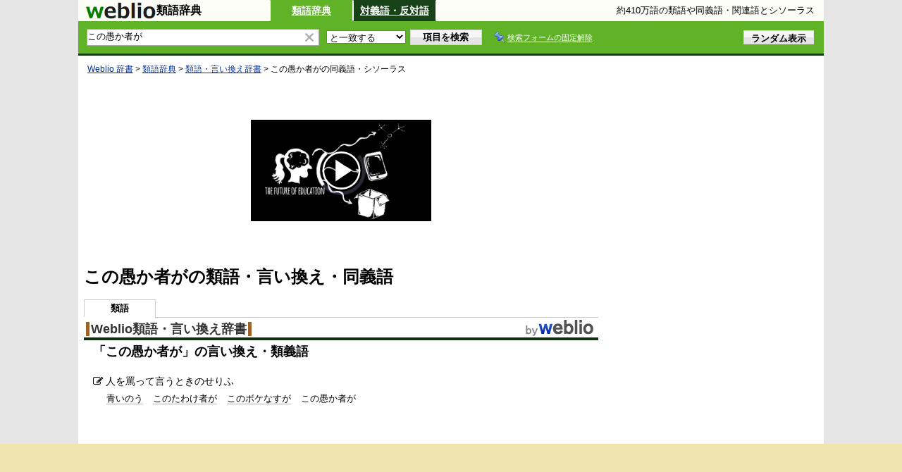

--- FILE ---
content_type: text/html; charset=utf-8
request_url: https://www.google.com/recaptcha/api2/aframe
body_size: 266
content:
<!DOCTYPE HTML><html><head><meta http-equiv="content-type" content="text/html; charset=UTF-8"></head><body><script nonce="OYnp2JsfLphkIzUGQ97NnQ">/** Anti-fraud and anti-abuse applications only. See google.com/recaptcha */ try{var clients={'sodar':'https://pagead2.googlesyndication.com/pagead/sodar?'};window.addEventListener("message",function(a){try{if(a.source===window.parent){var b=JSON.parse(a.data);var c=clients[b['id']];if(c){var d=document.createElement('img');d.src=c+b['params']+'&rc='+(localStorage.getItem("rc::a")?sessionStorage.getItem("rc::b"):"");window.document.body.appendChild(d);sessionStorage.setItem("rc::e",parseInt(sessionStorage.getItem("rc::e")||0)+1);localStorage.setItem("rc::h",'1766161649010');}}}catch(b){}});window.parent.postMessage("_grecaptcha_ready", "*");}catch(b){}</script></body></html>

--- FILE ---
content_type: text/xml;charset=UTF-8
request_url: https://v6.truvidplayer.com/v6.45/v.php?st=hQvqe_yMtZjG-1NAWEuV9A&e=1766248050&ver=6.45&adid=bd5bdc6e4723ea37d47bc17375c8503b4e4e8ae5&videoUrl=https://vid.trvdp.com/media/eb9fa5e148b7752d1e391b9657f4e99b900241ca/hls/eb9fa5e148b7752d1e391b9657f4e99b900241ca.m3u8&height=144&width=256&pageHref=https%253A%252F%252Fthesaurus.weblio.jp%252Fcontent%252F%2525E3%252581%252593%2525E3%252581%2525AE%2525E6%252584%25259A%2525E3%252581%25258B%2525E8%252580%252585%2525E3%252581%25258C&videoId=eb9fa5e148b7752d1e391b9657f4e99b900241ca&d=thesaurus.weblio.jp&wid=16434&suid=1756&env_browser=ClaudeBot%201.0
body_size: 266605
content:
<?xml version="1.0" encoding="UTF-8"?><VASTS wf-id="domainweblio.jp"><VAST version="2.0"><Ad><InLine><AdSystem>truvid</AdSystem><Creatives><Creative><Linear><AdParameters>{"dt":"ima","dtid":585372,"t":4,"off":[1,2],"reqson":true,"reqsoff":true,"reqv":true,"reqvao":true,"reqov":true,"reqovao":true,"reqovaoa":true,"fqt":"s"}</AdParameters><TrackingEvents><Tracking event="request"><URL><![CDATA[//j.trvdp.com/pixel.gif?e=eIyt1Tj/[base64]/vBIIwA+m3OUC2iDWyDkaxzshngdXXmySYsqajvWsbDZ3i7MneWAwkY5NhAyeJ1ZbD4hV82oXAJ8M+VMFTFtzMEYQLRL1o+0a7+bLF4Os7yEEVYejfqQX4nw0sma93OM+c8bDyEE/175BzCI7eInZdMRT+o0JLmJUO0PpZraU0tO2js3NKFuz39/hmjn9x5/WPfgPY2SGN+DEgdIE0SQ2uiz2onFqWFJlboVFxEx5Di+uD2CU4lfJRlfheUUk2ZiIWDKL52I9hxQLjyGJ6VEwZBYgyhSoXedAmOTY7xZxkvdNihSTCYSEGPitIBvZ/a9SBoIHCQWPt4Tg7EWoL3LfTTmiF/BQlIzLoam5fLDFnGadrfwdmkH/m3xHjMoKJzL8VLLmD7eWI+4bSu/Uq1mvGjDvKdIdYZ6ZzqsX4d7ugn9dVFWVZ534YUKjBit1RonqMtxQCIw4u2jn4u/oTwfb4Tfx+GqENuhkCYgvXmfdyu1GhJpHAglafAVSB2+YA6bpe18DJwlSrVQSvnKIVbf9QGupRMb+niWluY8I2tuWaRs/i4jGwJtvZTeefSQeTI7DBnKCxe4gbGYa/KbN/EeUij13FVcFY0+Ek90Z95AcT54PauGxtkP6QKjWwfbf9NJNEw43vjmwLbL8gal7vpHjB5Up1pQtpsdZX72Eh2WqLI0vCzFKJfUKLa26PHRHbLQiKG11RlZs8UkJe/YTD3qOlctZK8MbVoN26FuoMFLZeflirqCSD+UeiS6fMejGV6XoYv8YCI0Y=&cb=[CACHEBUSTING]]]></URL></Tracking><Tracking event="click"><URL><![CDATA[//j.trvdp.com/i.gif?e=YBioExVPoRyqUme/[base64]/tONv+zBddxZymOMjzV4ozDTyAOCwgIw+CJrUIBbaTxWG5CsuNIwo92KajfOT/[base64]/4xzbYq0XIr0EP8dgQI5r8F+tSrxxkAsDTL2xbVN4ZBEcWaZI4JxkgoNM2cHiexus4E8/87wvJUskf/5eqRzeIQOvqV9WnLCrZAYiX8/cCloRJOqowebkOdXvk5sJWds8eUdTWVseWXo+SyM7BHYf3qMPHJic9Uk9SfyZ4eqcsz6cNzH0RZu1EzdIoz9N/0E79V8mXtKcBbLSMOk7cWJn&cb=[CACHEBUSTING]&s=[slotNumber]]]></URL></Tracking><Tracking event="complete"><URL><![CDATA[//j.trvdp.com/i.gif?e=CPu2Lt4zQPmGzN51YI1Mh4k0S1Sg3nppTs0WRF7PQ/BPhew2cTDKhYPNgzQtb7SUPShYGA4qg17XUPBTtHYxcj5iwESvg8Aa4kDqgElwmQ9oxGMcAjIKGqmxWFYTcXKzRK63glizceV46XU8aMX5sjzz1SrXjI+Llfcupg59Qj5RoHkYRTpehju+/6YfE+omsBZ9qrw+3VnJgcyGUxGoJbQe1OrE8PFlfDkLbc5tBvSqILTX0ZmNYlaGvSaB9WMZr6ZUayfROo/UolRrzIbaSeWAJF50DWzPHNb8rq3jgTddJQffBgQ6HiHLGRZhwHVH9ERHq3ghT8/BLPDdi3hs640/KMsxD2eV16rs8wl6ikPncF0+u1z5I/JWbtqOExrNTieGyeBpQS/4lZhvKxoResOn7HG4IL8heSSpshSbQ0ySNcSXg+RdqCPGT602QiMqHj3usYFT8h/bRNwTIc4fhKjYvzSuffQOYGfF6T6TkMXB9gum9AZhHGl374w0uit7W4OLtSgBBONm70rT/d/k9LCqFhQL6jeCnwxxtlzLh8VIv7oClxWaoRd68GbftppFTK6or4NpG7oaWqXyQ9cRv9SofivKR+4IX0rSDbXo9xf9vLoamCR81sLMvgcKgsTMp3eYb4JNrSdTnlxVjUegobGjxNhZ+xNU5Usa7v+eH6xYDLxq/6xJuI3WhiEVPd7kULtCJZRabVJ9AYI4csrCO49aWAhB4OpG7OT31S7SjaWgcp88trsFd4fEVDxhqeMSKEAdhIJHyejjZ6lbkXj9a8lTOyjBYqrvtrCP/x+WuTsDRpGrm9ZllFQLy1ktQHSxYXcx+qwj/893s0+BXXTZhFe71UKBRLUeQBebHcycC7/hy+pUWT0pDGnX8hwk2mW521SYu1Hi14QDi/B5Vmw8bbjzxHpi5Qw3YfEMvVK7KmDINdGcLp/R9a1YAtZxn+sPdwKXJ6mcnzGQKLVS79EyxcENj9OPmdmS1R10&cb=[CACHEBUSTING]&s=[slotNumber]]]></URL></Tracking><Tracking event="available"><URL><![CDATA[//j.trvdp.com/pixel.gif?e=rmsHwt5nA7l94T1j6+LwjjWmFk205mIgU9IfVjK1VVKs3c/In0ho+TEazTUO1Zv2tfNtLQY+sZm2sjL+NfgypHUna41lFp1G1vmSb5bHfDXVXlC6l7Fpu6L4WXpvGcxpVmhdhsKZBvvqa3bH0BPlhLr5wJKPWdCiodJQt/1nm1mdhkL7qd/bGB46VuowQlHw/bZULGjU3aBb66/RurPKSPsDxJTO1t/P8yAc6tgoVLnhaZJvBTAhWBIzvxlVfVlcNbLG3EyyIQDsUOfIURp9G8aPMztfh4Sd/sbjpjbmS16rngAriamTJgsw8hHdjUBhjn4L7HsiDX/RlYd/Ge2Wj6OKPjYW0BB87ilQqbSU9TWcnCyMINbuAflA6ogpnkx0jkLHv3yCuOfyhiZAlCd2j+xFSpZ1bxy2umqbgHAfPadAgVzn7iO8mPJhi1IgmyQf+9oz3YEWmAGLVfTxDPhXWLxUfPnHVo/9RIUDE43Kyi9+JDYNjpuMLeTfNgOUlxbtQbi418qbMFZMPxZTf4uL2i1iymZsf9+0L8pg30UFik2GAZWc2Syjx5mWbf88XYhZWqFThR4kL+UQJxCHFjXQ8lTCTpM/czPdamv0EC8Rj82ixcBd5CbpTAPUs7OkbGuyMjWqe4oyvlhCyZAylaPn9uQs3EE1ws7lAzlRw4LSDqSq6CDCMaWS/0mJfpw9KgUo10hKLht/xn/E+K8/sbeUhiYGAdCBgv/9aTqK1Tx0p4U2FJPsd6wlqTtZrZWx23Fae5E+VeIgE0s3+PI2YKPy4/UiPm8hi6KItJme/6wQCIVwoLlyqzljvVazMkr0HrF+m8r5Adn91JUZ4D+18AqbZsTgF+mTfzee7P37c/JKji/mBKU0FM6SXKa6xQu2ihNzOsDMC5jAVppa2WPRZmaYYGJjXJLaTJc398V5DlGdmKblBC/doBpg0rFotbdejwShRHr7XhUq7eqn8clhfhJh31M/mki7Syg16WK4xw==&cb=[CACHEBUSTING]]]></URL></Tracking><Tracking event="win"><URL><![CDATA[//j.trvdp.com/pixel.gif?e=FO9VmG5i1I7/1BOYcehUrJV582SurcjCaFLK65imPppM5I9Uan1Q3RIUv0JgYmuN+iPHzwA/jIOLC2ekyJeKlzeREOEgCYxWkw2JFpquTxRsBzmpPt1iLgJJ6f2OM0nsmWGJTl14w1QvlD27+/UEHtuDIZbL0oQwBXhPNU89pLao8Q1os2SPNnn8W6NMrXFLWAUEty9l4mDFMkLeCehVFXyeRwcFrJAdcJNADm0YcJ8659cLwwCFzTEjm8y3P6oDylsrkyrDonSJ7nneonmRSFFbssRUm/TEdY/NSppf8XLgEI26Z6JMEdSf500TXfce9A+t9IrxMZ3Z0QZAytEbN6RUGKwn2tuY5zEmFAN+1rrZ3SFNCTk5sVugfmoMX44SR8FmTJ5iJeZZ8JD7NEPiL8Uqa81ul4/JRtDyUUZmnZ575sjEqp8pTzHEc3ZxHX8a2VxDow23UCcmroT5XPKb5/nW+PX42nQsvSq3NW8yVE7oovepCE2rLZaxJZ8jJ1AxiJr6uOJ87m4cFsKmdWvsgJdE06BpSz5DgFuxot522UcG9u+mLA+bRMgWCLP2zvKrrRykHvBe6FTkRh0jmjqKfZgV4vBs6BUYU4HBGRJoy05qWfyWSiCa/MHfXONoDDd9g7hyztK/rHD5FLGa3WqpBP24tj0EBuskRP+iX+7g6CmJ3CyZkcrV+zwmV6Au1ZPQ2fqRK0Fu+4gyT/zRLDzPXWwNyfyMaAh5byKyx3MXOIHMP0HoXXoKCvi+MrUN6AXGBxhB7pyIlme7TjkydR7a8PRPsV5utJPHfV8Ntt2kNJJqMocVekxPqXBi1DkEceBOk4VumugUVR3cJcYJ64XNhK1QPmy+/nhBuOw1ghv+VjWRk4KrpeAJKu7W49d0gtM4Abf68g3nB3vJhlWYgXpPeujQUElVFqZUcVBeXCC8AaJffDfcnbeEx6FRFUxr7knJsM+pf66CUKIqAeqwcgfnRZxcwj/NWaE=&cb=[CACHEBUSTING]]]></URL></Tracking><Tracking event="win-response"><URL><![CDATA[//j.trvdp.com/pixel.gif?e=qoIgGJ71omc9Dq5U/r1035ATFKv17vBoTi81+t7kAns63TbbyFHQNT02x1RWHR42xIm0XXKjT759QKUGTnv9T2eaH2a2MACdIN3dzD5hqvi/WCte06fHToLha29kvGm4UTCaVB49uarBgODRsF1sg5pdfFb3iHoW3r73MXsg876bmfl2ZTwe54O1hmBJAWq3XZVBvYV2XDCZyCBnh30Tdgx7kENpNQOUK+w+IyIbtsaF9BwEHdx0LeQuzGmlGdbwhX/fnnbmXslFvs0FfIJ7FG1lC8QHcRa4+njyCB6qGK3MwK19MlbcLXoXIqc6v3X1z+aFnVz1VKsqGnP+1GTC+5v6GxZKMppUj8bz9cqdgwAigXUbEV+Pw1JI58cIew263dKTSG4GKjadBNZ+pmtvz1dEWP2nZ2+DZMzHNdYJaYlMAFGWBd+qW/fG1PywC3TFj/e30YEaKcAth/[base64]/5yR6JEue0Y54qfNsAs20EbvOerJUqqArI5RhgJGlJPu+Yd4OwTToJ7YLZh4/+02tAQr1aFmJxAo7ELeYRVNVdPwqPKuIpC2Hn8EKnyMvoE9V+HEgXkikI4RJWlClJURIUuhU09zjC6Co8FAnIhsCJIhEQl171NH7fICmni0MsALamxqhloRYZuO1kOCZw1TYVano4DcAgp62+GwWmE26HU+4rzGG1O78xPe5e92WsskzhIPcZx0jUEx/LY5UoCYeR1WJ5JpsOqH1zUD86+eCJ11KrxuhWIAasQLThhAllKtats3uzCAUWP/CQGL5LyHAmv/a/Q==&cb=[CACHEBUSTING]]]></URL></Tracking><Tracking event="viewability"><URL><![CDATA[//j.trvdp.com/i.gif?e=olWgXnqLNwlRRPXcuVQZzDM99ciPZkEUPbSTJ386sqzoXu2Tl+M+DqzfWK5sL883Rn9LWCPZ81eXd7efaTjdnEvIrgyhdOQq/Ww93iBrt9LIzrQ1TVPcgaeUdw9RvFe6mgQbCcqw3gH/anA2bcdOWIAibXy56T3fWEELGe86Ofq0NECnjQ9eCB0kuOnc4GKQ4KaMPAs4AICwn9HTraEJ9Dw2l+HaxY2iKpbyE+oC+3PuMfKn23Ajn77AKMs3nKjCvkGl+BKNGRLsG8Zy0wItvR4OCe4jYjLKfNpwUACu4VQdqbANfj6wyGZotVx3KW7H06rIlzt/n2c31nyyb/H3dAPKI6DjAfoPjYY5OW0BFqFBEaRxKys4PGQwCvaxgOoqpW2zZeh28eblV7tP/2fWEJyIAVEaddbxNC5rNrqbR4HbjlgSoD56wk/[base64]/5tR6jgSFUWAVoMFIFYLaZeO/TePHO9Vg5bKj3WalqhRRt79ym6OjsYwwyml1XEmBqhtOWYkBvq2sejR/VeaYjOSy9Fkwi79JhRWg0NSaYs53KrpROB+pVmPPwBNHNUqb35uP55ivSh8kqipneki8Q8PLhvCJTRqbwyzhUO0DwEZOXtxGPNSpAyCkCZxDPOSbAwTEKQ4qu+wvtJ+f4NUEX/SOsuVnBHeZizi/Z05eAcbV6/lfbrJtl9lV8Z+JW7ruyRgCNv4nLknC2zqV/cQ28GE9uFX1Z7MIuUbTo8amnhtBq4fD6lYRXMv7w+&cb=[CACHEBUSTING]&s=[slotNumber]]]></URL></Tracking><Tracking event="impression"><URL><![CDATA[//j.trvdp.com/i.gif?e=mpEIyUoAsWg8EZWj3V4IPfi7BLubtecEjTRgsA/VUyRawdXJhRr2Wmiwz4PoMbqqd6KIoOS+bGFsUJkJKdHtyCKUB+VQFS6XI3G97ALmeHpczHgXPesLzcpDMECYtPoIgnsTzZ8CCs5pqeN03oOziNTst4JZxC9nR7Y/L3jO5saAsdksJy7EpMVkFsp+jfS1wvBbef5Chx3ery83YB1pgyAwn1AKJCjviqgFJEyLnlity49ZB1KIFIHlDrb8HlxYXlj4eDIBwr7b54FhZYOlsDJ76WlgwtKVirMQU1YMPoY7p6txuAvVqNYfP/yqM68jge85SwLJA5HBFv0BEYCGcIvvEuJ+PZzwoOov4boq4AL0p2TxNsMfVUAQMLegnzu2Q8FNSYSCmmkA5OzL9FRWt81VJkTPou8D3I3JM1GfJpmvn+/Hh1E/ww5K79yCBlFs2nCQ5yjOxK47l3YyYYeBGb/EqP/GXiruemHLI5ZMGC+JudkV5qkKKibNcgbTL3hMEP4u+wUS6y5glH+7GOy3B8MyyFhke5ea2qI6exZL5jhV+mYM179PLJI2bxgaDLwInF+g2yEsXJzxthI/1+yPx22PqNZCrZRYb3lIZhX3bT9FhLtl8jBMGl3mLryYtD5PTFXvYudouekZ6YmRRvuFBPBSEkj0qtwV/rt0B4vQQk8EIT09uFijrTD/OMB6WAqVVGZbDsxwRczoZcGn19rs1LHXmgToBy3DGJmeO9R9J7eR+7vKkzu0NFSXgLM3Ztgu0E1SNvq93vJbe945MQTcJmoJnCVKND3ff+SRxh3C5/ob8CQnWdgK/AfU9xYMqLLn8juE2mKRXM+bP3DO+spj7L9stGcoaisJbkB5eDcHcYUsggnRB/fBBMO27vNwGKRTIpwMC/c+Llv0Lm1Zc/5vxTAUWTlCYEnnuYTz6Py84BS9bILSta+KW3ia5rI7yzdwtwv45oewC2/s/k0l8QwLOfqT/WWS6CQkwcw=&cb=[CACHEBUSTING]&s=[slotNumber]]]></URL></Tracking></TrackingEvents><MediaFiles><MediaFile delivery="progressive" width="256" height="144" type="google/ima"><![CDATA[https://pubads.g.doubleclick.net/gampad/ads?iu=/22247219933,2211331/Video1/VVVBTRVD_weblio.jp&tfcd=0&sz=1x1|400x300|640x480|640x360|300x250|320x180|[width]x[height]|1024x768|1280x720|444x250|480x360|600x252&gdfp_req=1&output=xml_vast4&unviewed_position_start=1&env=instream&impl=s&correlator=[cb]&vad_type=linear&pod=1&ad_type=video&url=[pageHref]&description_url=[pageHref]&pmad=5&pmnd=0&pmxd=180000&vpos=preroll&npa=0]]></MediaFile></MediaFiles></Linear></Creative></Creatives></InLine></Ad></VAST><VAST version="2.0"><Ad><InLine><AdSystem>truvid</AdSystem><Creatives><Creative><Linear><AdParameters>{"dt":"ima","dtid":585389,"t":4,"off":[1,2],"reqson":true,"reqsoff":true,"reqv":true,"reqvao":true,"reqov":true,"reqovao":true,"reqovaoa":true,"fqt":"s","fq":1}</AdParameters><TrackingEvents><Tracking event="request"><URL><![CDATA[//j.trvdp.com/pixel.gif?e=bFqayKEcusTe7n5gNS0h5OBZuCA1e29GQOOhNq89TfQogDCT6EuAGRKBvFeSkXZ2R/ASmmj1VQZNVvMpILP1LtgHngnWW1LoaKeuWoMjLvF62dRbMB45HG0WpB4WZMi5V2GUy1LDq5wMUmRaLuRUpQCkD4E+BjV9MBq9R/TnVd5sgdG2oVYOckpzlYaJEwBNlCgOqa26fhbseP4q+gmz5akim5C5o9cRmyWfqrfa8HeCLV8U1n3hzylxabi6xUIj1zExqFpjGWVNqbVZ3+tS3TYGWfGZgN77cNsto53E6vs+J9ayQmWmcbripGoiKeaQG9Elp3Ny/PMmt5GtQNWSXTAOuQ/8LASF0Xjo2p07RjxWUC1gmV/YlPhhsQ+HBZvvOrelb03ftHNyyY+vYQ+dJjdS7PSMK1IBiqZXF6BOqf+xCPQeY7NBvFegonLE73AaT8FqZP8ppyhhS1DY67mSbd9tj1sUEqP9bgQyUc92rRy7LYb9oX2E9F7sTXv4/cmWcBLkiCoFljMzeMmUK8GINtHpN9UzEDneNtgMRIOFM0LDS+rjL9U2Q/ZzcgfnwgFYgN7KbZDn2YdbkWzFr7EdsREScMwXNYCUWAi3H+jaw79Tpzs0T+NODXpihmzMG/86s6HSd8PexScr1hRNdaNgshNUOjljOvoBFTPCzqZ/MpfO8Y4ZEjDJUTdRHM4UFATp8xOsjvpq2vpPwuidcBKg71Yu1/OyTvulYg6oZs9NJ8x8L8h/uosCy2NOfvpS1rRtzA24CMrqEuQOUpk/Qkqxx4Q5QNfUKSYItw2kH0KQw1oVQZxx0Fuv9XFWjJ1roobspUEn+YUUTzr3ttW8a3KPmdGMXHQ9omQ+UySIn43ExeZ0eVQxQnHNc95b+H7B4Fb1JkTnTsNh7yoqw6N/HFf0+a/Im35GV4C208l+rn6a9zhHCgKyUfTJQZ31FpldlNFHeRycig/SS/qXr36Y8q96LB6Av70TlFE=&cb=[CACHEBUSTING]]]></URL></Tracking><Tracking event="click"><URL><![CDATA[//j.trvdp.com/i.gif?e=JXu5/KhusRvz2NEK03H9/3hcDGBTG5sU7gtaZU+fgG9durm6aMXL4xeFrUdwRgmlwfXAoz/0fuLRkAWaEd+8eED88qDI0ulqZrLM1GuYPpgCOl50ZNAgTE2qKHsOL/wLi0idkn9JOIV7vtWtTU/[base64]/TCD+9PGFbSPorLXKq1WAILcmCOvbzVpFyRpAYpt36V626i6IKW4KGJ5wxWs4wFiQ4ncwbk/XI5wweqeAtA31dk07p0DD+RKl3DlKxxOHl+7wjZTymWE70LGblSc9kMJDR7NJwg1N4O4UGxCp4GVwb5VTGAuSfUReDRRFdioyqgojUvD/EkxBxupJyDT6YE+zhji8t8Lfc0Y38elxwr54z/hf+gNlUp7aeyWGm4YGqI9IE46ot2VaxMSSuOiTf7D6kw74xcWPf9+elPaWkWN+7yswjmrOirIE7uMoVH2WadbFVlOfyNuRE/DYiqhJ23aKWYgwY8MslRjInSeP3GemSNG/eBWwOkZDeFx2qzoDk3xry3S/FlvCj0U9WmTI+BqOoGYCn6RJL7vuohmm6DUsjnPNhyeCf1kWDhPBgIr6vpeMv7YIr3gELFVksaHX0T+1dRu7FynlqxjvZf31Bu/WUdXVOr7X+eHfEasT6emPyIIGy3ZsiOLxaS0GoG6Fz8dxpXhn3yg6VbhI+uIDP180iJeyXtOKkXuJRZI5/LITnLiOzdX7K3Tp7dz+jKT6U4KL8YrecjabvvMHOdlZx+CYoAxpb9mjHSdZGlBhhG6R1mUFgJneV73u&cb=[CACHEBUSTING]&s=[slotNumber]]]></URL></Tracking><Tracking event="complete"><URL><![CDATA[//j.trvdp.com/i.gif?e=6Q4gnwRyozrEOJUG1MtbzucN7Gv/CD+yQYmUvcViOFcdsuNSCIuX8Yf1KGCQJInzxmRI2mV+LruV5EZYA+P4DadVSwvU9HlAe5ysNSV7bU0RJTg5K3LMkxsfReGrWGZ9nhCGxMufmsN1H6zy6xyrxjh+q6F2wtZwxSz93f6uCdVII8Tn2FkD0tb9/FhqOQfO431fDxpw8pb3lbOETqI1VATYu7SbCqimU2Bl7Y/oEo95HjuhJobQv1vjgthvTYOQ+eSlA0q9Hvofr5qllgMPcL9ZW1r12h459Z1FkDKK70f45oB/xIQUb9IVYVmU7xYsbnjI3YNhuXSxkWMu1n/t6EUpEICsxwDcflZAli5GYKpquQQgqVYoByS6xYd0wFi1sCkMW6cIZSONjWbEZlfyosQwfPe4NA74wmVhlZ/3Tb63p7UiiK3FEx0VyaHsTne9GzhubVeszHhvpLKcU+UQlt40YcpvhtbDbxxEwcQdMe1OUKOMl8oOP9sWO6aHzEr7VCzLRPtmgUn59UHc+NpMHmKl5O0yDQsJk7txS2pm2N3BhyN1mqeOKNdWZQDIwQAS9UD8lOQF+5BGtShlwZm944/Atyhj+ab7QNKVm+2bsp9QniS7oHiKFl1rUF25jOHMQ7ziHa6B74rvl7sbxgvlcU+5U4KnsO2DmGh2vZJyB6W/K4+4+N2jyjUBW/vh+IzDGgt9K0+izWDTmxF+xj5iaMs9q4ru2tahWvvfSngB1IGQN8zk9ev5Ejp5YEl1JubEfE5kFArasCJkcjf7KPnvwhxpKKykR+XCEPdfuiUZx0EQIWn4EBvq36b2MPCuzK0FVVsCTY1PKlqUS4Ifgb1wp7hrmhcuVL8Qc47XKooFZj+5GjPDtPQxJIdKyXB/K/Iz6XveO64sBeTVmlQ/qQTGhn0apuFa367NIpqLEJ1u1EJEp1o/CVXYo+dlUD2/fET9MOA//ZpTaD9nYs/KgRyNJVfi1d1yek5eSlLX&cb=[CACHEBUSTING]&s=[slotNumber]]]></URL></Tracking><Tracking event="available"><URL><![CDATA[//j.trvdp.com/pixel.gif?e=mWRQDGLVrVuhc7UI5aL+exjlc4Y4E+f5JlVbEf1GdrTrQ/oHYi95JJipy+3f35Pg3oa9H+4pgwtpqiCOnHYD8ad0CtteC1qGuJ4ALGoWomPChCajmlYilrO1IqG0vHxbkCpytaEGvq3R3lUKowXD5Kd/tCL0Dx8mCzdxQiclf7JH/T2s0bH5+hLZLIJmR+1WGEjInWnMqUfJuDwh9rAd4nQoBTHlUxztG0+f3tv7laRNuGBltstMyqaaVQziNxe80DtqmeGaA+wyd1XRSu0/okxvwyjVMHuLSdHMrqOYB0jyM+6mI25Sjdc4ZoJhG/FPMrByjAlOM19Yc6+gq0nABj/b+/aG9boe9GQAubqH72Oyf3ipVubunjsSEuh5GzWqEOgFGLqjHopSNaJFEQ8Ny7N2eRCUFFg3sHJIe0d3ll0LmeNId62JL88a00Q2c+T4yqw+SqTAd2OKMJa6tLsizh0fGdZgZdUmkgD+oYAb8/lF1tE+q9K71do2pZaAU1WbKKufz3X6fr9V/[base64]/WQE+S1eutbMWRtFOcZP4v4KOb+gXDfI0gc1Ajoy4NuPwnWewCusMOH+qeF2Vt2Pi/HtgQtLYJ1xOlrUKF+jnqp6IyMecBA/0xmrtIcvuwYpxTgOFciQoVwIMHzwPmzMwkJo5wGs5IZplPvH82O+yhzIZ+A8z9nsVS385ZnQydn0gTBQ2LckbsV3pVJtHw==&cb=[CACHEBUSTING]]]></URL></Tracking><Tracking event="win"><URL><![CDATA[//j.trvdp.com/pixel.gif?e=2M3ZK11L7ZUwaICXl80UwPtYfHULx782q58ggqStlqgAEPvV1+8vReCqW8/T8+NgKJLfxAHDoO30HwkKKwqtrsZBWO3AwKL0XZZZfMMkHAKA1CGXVFwvzfRUDy5YaoR+qbZtj8+EMAE4SqBCmWi128T2p0zEnMdkwM4qD1ibGVtf41M6l3wR8rd7xk0GvLbqLItAYwbCLx6DHmrJuVNduUR3MQF+GtP1y4ApBwqWsYwpHdaWXv+OKlg7c6aHF0/12mvuk+wqG4YiNhiQ4625nhM9AGN0kD2jKlznABDz9XW2g8mzewMdjeml5+XYZZUHD2XTTKrlKsjJKu76I8RSAhuPdO7jArVSEBbvythTukkXz4q25ZjCrh0CACRuoLGfDaYKQtUNN/jBlS40Z9oa8ORU5Tl9hjXaim0HltLj0J23tKOgjV63U05xrAEIzlDWeyqqmvHJ7B93RgtGF7RC7ilynHscyUGpIebQdOgNla6YukeHHRAsgI55SxuwLaqlJL7LigspGQw2+O5ZTwetuIdHcmRfADyg2y09t8kepZURROXCl8szJBEXMHXQTOrkdIPaLuX0c/DpXs4U9cAE0csKp2yB6+Ot/ce0P2Qm9MP/P6c38Ku4CIiSNgQfMKYuwHWE5FiS6Y1tiGR9vDQIzwlvzFgCkR0eRWqsxp83zDnCz+0ZXaTdq2yVNVQ3h1z7ZZnLOf7H/UqO2sck3LIFKmuXUW5ZZJiLNvzKiABOMnH0vio/La4lfHIn9kwbytXkF7JjpxjMla1pgC0xLhmWQBML5TuaiOEAHz48t2xWnLvF29+6u/wRvwYffL6lES5xKmJc8Lo8IHjGcjmnRpiZA3lRpnYCffy2lb7pbs3dzThCzi5iHNtgLG08dg2PNsyTI9fxpD4Pc6XNYBL7PrVcNMKbL1T2I+QUyAwcbBV3mR+ouDEDK7hwZkgw/uaEmU7gu8uy0o6epcsOnreDhcNaK0oucwby6GM=&cb=[CACHEBUSTING]]]></URL></Tracking><Tracking event="win-response"><URL><![CDATA[//j.trvdp.com/pixel.gif?e=1n9IA/7rvpHzjgR8cPODo7HVRNv4i9wjlYzNboQ2H7ibeW3gP8mtaWJ8z8nhmm9FeP4gIGK/2u8RxAo6Zhse7SZY3YZfKCW5+I6L4xhZj1FK71wzkXN7WkBS2nudyltdoFyMtry2IgZMmkCd9jdVuZbvyVzPgnlwVSRCOZ3aXZ9LVpnc5ebwzMEmV/M23Fot6jwMAnjO4vTcsAvWEA2ogA52EybMkskzxU6oTS8lKj70SFGnXKj0ALy9qtWTy5Ygcj4GfQvP5zQZ54HMkqpIhxy+WqWer7AbQsq12RGH2ledu/Nk31YiFmQTEJVVEVdtt1jMG+zifypqTu7EUdBKf2aiRANR2fAoyxmiZswvdIfGjtcSKl0Ydzgp2Bqlwtya9Rma5h2BERv370YSUs6tAhpO308rEH4Lmh5nnArgPqfozWpFtmsssLSTJ3jjr0tLu3o1oAeGT7KonNwDHYPxNsTA/CJYXyR0VCHkHtEUVCzLPKXHrhjiAEddAdqw3700bdgpr2dmFdAFWFok+4YjWr12LOA6BdXDJaIVkcKAb3vlGrdi6b0b9MXsLb6FJ14DUKsrdznsHURvTLmAyTgMqOWMDg989PQBqqbSHxMs82/G0MEwMAwceymrIUlmZX/VpAJIj/GiiAFTd67yaY1BhXIcfWRCxrmPoQMnsbwMMSkY38bT9YGb2b8uNfCs2Ff5fy9yVaW2FBJBhU/tfcPCzom4wQrtSKWVIoxDXLxKRJ6bRS9f47WhSwBkhzE/hzMxN+QQ8RnuiTcyoWIBOd1rtc4+VMLNLMUVYqs4ZRdpg7U4ALsYsCMPR2kGSAfeSQg+YgzVQEqkM+bzGbsin0/PkszHUa/kZjZJb9uEMQhkmSlUEoFzsV0VpmgHrWE0Mlo3BaOLNe2ejQ/TZePDE3qPpxZu5Yks9kq2xCPsx7xWHdK2vijxy0v8a9Xa1nv01EEDd+CJTq/+2eMbhT9wPxBH/rdg2hL8fMOsCFCG/Q==&cb=[CACHEBUSTING]]]></URL></Tracking><Tracking event="viewability"><URL><![CDATA[//j.trvdp.com/i.gif?e=0K/HxDWD7barAdhNTsLr5usl7NbPzzu5Dvys+XQ1R88xXndUQ+p12wDvenKeLgvfrPJt8QuFj4QfV4QnaKgpny6X/SWbeGtCEQQUkX/+GGKvYpYwG/qpMLFa7gMhq0l94Az25W2j/NcJMFC2KdEfr6CDjPg11qE9/4ATIYAvYiiPi2biqCPi18648CxgNAF2d24gXr5PcWrwnib7zc9z4GnP16nkGECZy43Wv95c3wMfcHBYLeiRwmfwMpFW/5/U8+Znph1Keg/o2QsIZ30nyp0jRD/gkLGO+9SrdAkPuiXTk3WGM8Wgo6EH/+dNfwyr2zg/3SYlb5tMM0bi5+7sQzUHPNqSYM1S5qFAmsHclYIbYjdyhqCP41IcaAYtc5YlrA3FqE489GdBUGUrgoj/yAgYjmmNrPeyox3dduoGpTtSXn3R1TV+lcSZa1+Cz3jD9IGaCRI5LzpgqsGuSTL0e49KYRwzDb9W2knx3H0FUestxov3UvL3qjI3sDaySnG5ZtQpLdoH5ezxMvu23qVkO+0vH5CN4bRqAnAweksV1z/6uEllx9CQi6EVvkI1ZSEUmmZVt0vIvRv7TG/YAASF81OfYua5zVR8M48YhFUmYWgtGEAD5spn9LCBwn/8GS6H/5asyhLPuWAFkYVUQQCNPiL9F10lQYZXB8XyHTSRO6IaiGlucuNkasN03NonHlpLGGAe7UBffTu6zvM/woQ/A+QAKg+ABLyIc8mC6ZnN2ztimVHZJ0KlQkq2Pyy6kbDyBsRmtlbtrQFVb5IHEz2b3EBcn+m/Ra1iyLxQRaoOUuZHL0R16ufnGufvr/A5Mg1JjzQ9pVIDRzizc3XflJ9BZzUCSEaZOF9DMq6W4UgtDCpue1d4wK5tf+QxI8Yd7iBXWjE2BaIhM0bbrwo7ErTQCUXT1DOc8BaEe6H7fvoFK2EZgZisjTfcn4/JPJFuI/7UDanwiyPm7+c7Jb5y/grr3a9N/XKunj4CvJL6s2RH&cb=[CACHEBUSTING]&s=[slotNumber]]]></URL></Tracking><Tracking event="impression"><URL><![CDATA[//j.trvdp.com/i.gif?e=CQWhWfEsEAM3+vq8bMVOI1K3U+Hb9Lyi2KgEzMDqAO5LPbSU2vr89zQu9UePcoipGShEOFjyZn37ltusym6MulXHVigtpqIJXlKVQputz9UJQUTMdxUxP+6z4pE1SLZqIZn1PhBI/Ituco5SGq5oimMXmvEKL4qCzvmLlA1gyNyIOwNJzY/y7PETFHahpa+343wrHmhnY7RqMlY3vac/FLoXsdELiNREDOFdLS/LjlnaIhbUfqOHHVYDCD+hHk2nbiEiVvLvAGteINQL0OFnr1SSBzmGTchwP8WyAEyFA1MZiLLDYAjFrtkgLEGjryZifxsh0HXvBv8h+EX66PxrIz3S7nj8wivPRjRvuQ1pcfJ1WwN0/NhmdPu69/3u57JPIY46lMrFkCTGJfDQ3OejrzV7RjvrfaesGWL00pxEnbeprznQfSs2WqxRtV8iMvm830fNkxfG9hbdomP9vpz0JrAaJVK7OrjnBaiYdNKL5sVpZRlUzhAGymzT2P1T69BqiGFZhIYgKLuR7RTPbqDTbotoQ+qT3FkV8l/lBzXpBpvbWhXrZxoafX2110AYJYbPJmpGLJSpS03YBRc5ZEtCMBjUhFO8HkLq9SGDnTt/PA6Yrdg0ornMKweJXuAjZtpg/vwc4HFLHSmpJupEcWw4lISzLraXOlscWW6wmIQYnByxNdR/5obptao7EVZ6sWEBAiTU59tWRMvSqjgcEsGmZtpnkQCmVIbwQInWGC8FNCcN9/9ohjUGPaL4nmneSHdDchndMsvyY3Og7JayNLM+BGvSt+2zCZt2c5fLso8znsxczfqSLGngWEJf421cP2xooe5iUP6oXzcpSxyViPySVuR4PUxRJXBxbDNNNUyYEsNeBkXSxM1ychXc9n4RKH/Ztp1F1lYUCGXN+FcWfrIzCd6LYrhOuHaHYVsFWKP2hF5+jr5g1kpk12rhmd+Q43lwo9m73QXeFra3ZkCmN9QgbHmvCaTX/d0wiAg=&cb=[CACHEBUSTING]&s=[slotNumber]]]></URL></Tracking></TrackingEvents><MediaFiles><MediaFile delivery="progressive" width="256" height="144" type="google/ima"><![CDATA[https://pubads.g.doubleclick.net/gampad/ads?iu=/22065771467,2211331/video_1/VEGATRVD_weblio.jp&tfcd=0&sz=1x1|400x300|640x480|640x360|300x250|320x180|[width]x[height]|1024x768|1280x720|444x250|480x360|600x252&gdfp_req=1&output=xml_vast4&unviewed_position_start=1&env=instream&impl=s&correlator=[cb]&vad_type=linear&pod=1&ad_type=video&url=[pageHref]&description_url=[pageHref]&pmad=5&pmnd=0&pmxd=180000&vpos=preroll&npa=0]]></MediaFile></MediaFiles></Linear></Creative></Creatives></InLine></Ad></VAST><VAST version="2.0"><Ad><InLine><AdSystem>truvid</AdSystem><Creatives><Creative><Linear><AdParameters>{"dt":"ima","dtid":585371,"t":4,"off":[1,2],"reqson":true,"reqsoff":true,"reqv":true,"reqvao":true,"reqov":true,"reqovao":true,"reqovaoa":true,"fqt":"s"}</AdParameters><TrackingEvents><Tracking event="request"><URL><![CDATA[//j.trvdp.com/pixel.gif?e=KHzCh9blUqXhL8ghau2nfEJE2RjF/YHw3CSXvGpBr2szuwi2m0n+ucRHas/QPld//gVd+HlZ99tPn+nTHTWHRmmkbEX7y39QLwQJ5bGxmBcuIEKxiF6awG/uXZbxh/k6LHZ426symJgKS3YUPhAT9ybPB6JXGmy7lj1f6yixU36KA/4nQImidvtrX4CaGoq1DPtuBp6uEUK5RelH9p3WjdHwNdr5FVIPnvqwNg6Ibql1Btwh7CskqTUU+GEIsRLfEl5X8fEh1iATSzlNUSIsniwUisE8+DQ6v+h1zTQEyw4t6FxOJvo/rLH9q2WT1QXJOAUuajwHCjRMs6vJ7w2iO7BDxykETH1zNohuWMQzDZE/yC16T0+nqRAPlG9DUWO0nLm6KVBAhKRS43eOaJFMt8dhOywRGZ9vSc9ZakmmqFpCxDSlfX4cdMZ9zQ1DBmLBdMBO7ph8HlPc3ARES5OmFACQx4NZS4XjdVW1zYOvhYgvpLyvyiBwF9I0QjV7d/HcDaI28Cr6HHYMA0HAxEf6L+j7TB7gh+XQcHWi+QixfMuT/3pxY9Nw0dPesWKhBeAuiDTY1IPboqqEZXMFmWHIA5bjOmXrAZUWsl4I6pOKdjSqjHjMZP4DUqbUE5s9rIKFxt6jG0we7XWKbehH5qS8xyPgh37Hka1hlfY7HaHXkyGl2EJYiIfuRgJ7F7dgkvxZmy1Qvq+lfYgb0hQ582U1l7kzl1I/BgXxWqz5AcqSztEnSXhzjZc6MMgj221b3Wn2scTIHi0kU/XvyzUt5xjumeqIYSIFSbeFyVma7GjTr8cP3o+M3DZwI3wMnjVj8dpSpy+NK2jiSe7VlEn7M7tk9CK+BEbWNtVNxDsnnrKAi7/ulU/qKVUL7EBmJGfiqG0mjjLi5Q88K+9lebENJeHNgJ7uSvYEoE1+L3b/ISMgOwxDMdBCCCA01tQg9IPBFN/esnz1r8FTJM8nZMNLURu9qnH9NUFOuw==&cb=[CACHEBUSTING]]]></URL></Tracking><Tracking event="click"><URL><![CDATA[//j.trvdp.com/i.gif?e=5eRohZNp9ibfhSrZf7fVCzlM6HIVhat7YPZXP6j/kxnUWIAfPGNT/o3GSylFAtstpjSrxP2UEqn7JgEYoosrQuCp+7ziWYwO6LN8tczG2aLzBNV8WeWaNfCDFyhmTkIRtLpg1EargziFh90WQ5andOMDSeQqQI50Lh8Zu1owZ/j9k8yijJQ/5tiP7MpKY+sr2CuHwBrw8wuJGlMwA4HjCE0+kKKY2keEW75dkJ1ZPWynWh95VnjoRqaTjlc3BjCH0r9XXOD0D/GDkeDgpVGLHLv7vXitpDDaDkbGePlXFGOAJRH3CYejmtL/ZIId+sxAuIywkjzl/V85qXF4I6IivlQRVG/OulGUbQxbwgd9KkuPww3HzVfSLve3XRMunF/fqEz0rfW+7qxl0qKpyb8nF0JA8KRkbKDbgxCQh4omvYilm8h/R3XW/dpTZycdon8bjWt17mPECmkct8Ng5Kh4hZsnjFCPeJxxHIIrdG/XMacyWMwSgBbouabX4KiWhfZe8IjvY8AC2XMwcpSCz3R3nvlSwLokXRJRVRBH8mCb4IrdD/JrJVRSR+hdFTz3q7/k+jmBOXEAlNnQZ6xu33hNc607pRsADbilig1eDZRMoUC8B36SqC2zvN+I/ufkt64ofiOqOyPcL8EbYMc1R5KFbW/l9yes6QbNnoarq4k7lQCkssnp3xtzvH2gL1ptm5XuzxjD8CaMkhf1Uz6TNoCIs4IOOh8g8I7QsTKPJ+QGOQf+iYCEHfyBNZzRL5irxWgf6nLLZCvaOqU3FJH0eyrBNXAUKB4r8jzDw9xyFpZ1/HsmiD4YtnRYUKFFwoeTGyxs3CC9gZ2E7wR2l3y4npbOPRqokAr8F/+jPnisR18O28EDgAltbN6QQ81FF5CEQNRNoeFLShnlI92xz1mdtp4zLXgE/oGpKvU9j4fWbw5YHNNm//PtHiWRKvP8cRyhlv/UvZewWRE5AcTB9sUW8Vrra1KCYLDqOUA=&cb=[CACHEBUSTING]&s=[slotNumber]]]></URL></Tracking><Tracking event="complete"><URL><![CDATA[//j.trvdp.com/i.gif?e=[base64]/6k3dobjI6vma2fRU7iy7451DzVdOvvYWGxXOM9FmJHCwggwBbYsgpm3qTy3lTmoP5A+DD+60pfDRdtOeVNJlgnVU19WvQeAETqjRN/tvVz78KEDMNsDn9zMn6qQ3opW055MABvIGTCJdHyS6jDMPb8jiR9wXxGtpn6LTxYkOQbOqNUCOAj7WwGirsUKdqQ0e62161GlPiT5Ndk1gA0nvsQN8/I18WbPnVRwRlK5/U0ZIH6A2+tTbeO6AFnbGd9v99kurBKvIUDg8SVBKNXTTe7G6NC5J5pOp6Ajw2bZkB3MceFPdMyHJh3OcdbhZmu1s6g6ofgdxYvr59AjUal5R2y7oo5b8Whv+xWkh/TWo3499f2LybmMGuIqOk/Pvq7YyCvvJlxiR4SBrku0h/7nkk1udhy+pRz7mBsqMdOHhonvL+6/7FQ2A2mb5nyIMuqGmfo0HD9LXYkmZBh4OUgrjt2pURLscvEIgP7oDlFVf9ra4rMxD5vhwxw2au9lpu+hoIAMOoJhdbN8v5XaRwH0ikTJyTu8U3tJilRwZzVxAElkcyI78G5eXJfEJFJedybL3lDaqy2/eVmWmOKaAZjHhUpSk7toDgcT7T5BA4qe4tcmwg8/iMuHnkjIshhxGYI7jZK/t68M+vPkkKG4/stLamBYu+ult4gXWr1+lIEG+s30XkhHU+Ms2hVZMrHYh0jOKhQH7uIIHSJbtoJ2Y/xyKk=&cb=[CACHEBUSTING]&s=[slotNumber]]]></URL></Tracking><Tracking event="available"><URL><![CDATA[//j.trvdp.com/pixel.gif?e=9BJKXvKJptySQX9d8jkdjLVuZiKDXFU2vWlyLCh6MZ+74LNcMQx+pLLBOVvWZ5BRfaAa1WhnaQH5KtI11UCWvQ4UVUSKQ5XR8iREVKCU6P9PioFzu+YFrRe6g+RU4hKvCy0bWKbFO2HWqveMjb3vjMbv4Zm1arxBkL6m8DhCmDBvNjWpC7ehnMqhw7jXRrN/4JVM9LvuK/56F04Oa1/FC3bxPxyDL8Nn9CMbIJipOcvfkFCQvNd6zjLXq0OYOsu+6ggBCvBaIUY/2PucPcEdy9jF8Df+N0NO6GINf6hkqpFc2XTSquieFNGLgPSNiektLDL121g00ZyKhZAYA6ATqwLvRqyt+OzkN9fZFw4Sh+7lOYT+GrFdnILR4v96K9Xx5OCGMsTgfDu/F0EPne1H6uSNstZCE2ApvOUfzcilrUKY6+/rDO/cad1Gw5sbOTVvhD8WdafRS/NpzZ2YViKv2GvXCuFEilsCOZwdFryGY500qt5k+FvrrV42DZ6/qngJXRm4uqinyHY0JTIxaXpuZ4vJTmg7pyjaQ6oUjD8EJHKR/pgc0jf0bPFmdpyTVHPGOARZpPi3n/[base64]/v9riU2q/YDiyQp2qeDyf7LGeZoZ8MPTTCeIP/QSq6yLcLRvrZB4vBzwmGtWkmTJJFwhfZgcUKtHQspCJDHV4A1vseMnX/eN0qkQxE6gwp0Mg81EuHjSQW+2+Ci3iMo/U929zdf+Tmo76+7M3+JxaRNqAd&cb=[CACHEBUSTING]]]></URL></Tracking><Tracking event="win"><URL><![CDATA[//j.trvdp.com/pixel.gif?e=7LSLgyLcb/AppEt+r12+QsF5WEVAK5/GyFEfTxukwlENjMafdjM+iTT/99IhVisozPXINvoD3iaPW7dNdLd0CjNDOx0GeKpDwZ35V7FibBxQdqWkSEMiujjh+fI/7kYPt/15u9QiseQywk6+xkPrwB4sGiv0eRj+8grt1TcJMfv/IP+19UzV2bNdHuCnuxwg44FyWwX+AiWFjmm64TOeYbdO99AQ4HJ6vsJHe6JNNvaN0s2/muD3/rCqBOV3dy0VardXgEGfiaQyc1JLC9+5G9y6o/MmcpfTKftvVJYHJ8pkqabSkSsOrUYi+EshUsKB6e6bjdZ7/A83B717gjsnKKCLxuoAOo8iDRpBf7fLqzjULCcXp7+bNRkXoRu9GrJ10Xc7nGLgNFQSfYNHKjcl3dkVyTDvwPB2LB8GVfn41Q81l546i4nxPGZlvKhLyretb1QOi8tbz/sX1+IwpeAcKEJX4Ytam6gj05Lh2j6p5wUkskJH6vWhit+DHHK3e3SesbjkFodYAdFzsMwSPbN7H3Zqnsz5NaatJ5ZsQ6GjuNdC8jKSUTuw3MAmt/YvrBgQhlLMJ8I2g79Vvzk0VEI8WOqeO/k5CgJgRpxMDm+yqEe+klu3HqvGNjdnllC/x1E7TFOihbJo2oznHmoLJzhf+jGcVw1+s2hFNs/hCn816uV2PW2MPje8NfWnqqIMDPXkzw6EAzpjWmB3nNaaid0MArFHl9EvC5gS6ccMkZ3Tn2lPHplXXermZm04+DVdOonr/7LHbhaMA0N+A3sH9WXxPpQgydh+l99ff2px8X9EFypMqQeSUKcH3L8/jOZZxRC6xXeSMn91wWhT9eIBig9+V5jCfc/tR14ZMXbss7ZVyf5+ekWastQF90rEozn4JYK19q69nwyEwILDL4QTJW5UreRLvb6kV23QYoOHyrpsAGVufsaZzBsGQF/lIW5rIvZ1OnK7YRpXCb0NoG4ijDjCz2+TrVcfAw==&cb=[CACHEBUSTING]]]></URL></Tracking><Tracking event="win-response"><URL><![CDATA[//j.trvdp.com/pixel.gif?e=Khdrs5tv2mNrq2E9zTSILGjxTVAos3m5H+yvYf3rgE7BBh+1A7js7HugEPNUZrdwHIsXTE5FcqhV4c1hQbIpM3qwkKVhHUz0rn8KL4+WzV+qJ5yhRCsNe/XDKTodrPRvI2qUcLAA3JS/Q0L0r08EZOOQMIBKdq7D11UfK0ArnvTt+ZX47H6E32gyMpb0J+QWWs/lCK2p+853YlscWeII84yOGSip964uBpgBFRvMak6vGWZVBRT6W4+eR84+/njsBRkXR/FvvZh62WEFQi2KBGUBZoxDMh/OExZ1L6TOV7661BIE72RYt6J64xLaOYtnANZRr1Fnx3qJfsTJC938p8PMhvOoaLH4dbN8JfZCA7H54kMYOwKrUir2QSg6vVb7XxGJi7nZlwwpHBm6lU8FJp1xxTZ/7GOb77B5NRGEDVol2yHtCA9G6R2QqpwVN2jn43S5gCrKnFaEFo2FxZLVHjGOc9eg6reLXehY460Ew7JSB0SyZgVE5j2v9r8ZIABnPjDmIrYqMgDonTrD/qRuCbBOJnowpK+IYI0EOtmfcQBYONRGQQJ3n3HeO7liz7T23I2V733MHCAcJN2SURPmCDzj5uqasM9mACuBRb75MoX4t84JpOGePMIoLSed/Z0IxIrGiAkDENRSQfTQ+8FWIYBuVyxCfjmdQj+XGKMMOjU+iaFdgLZpJ5lLZooggaVRDdpRv6C02navWER4VcCa6QhX5E2P1Gegw4ZJkTPsxt4P5v1bltXxZTXdnjJPNOo3kOpUbmvSsQ563/ZziEdLmcy8KBQr55w5BhgRjXA4qm59vVTz4ZoAHCCHgh3p8x0wlIS4ttjhWJpcWI957soDeYk3U6zTgKf9m3kOkGoxaWL5XwMBbDYlv9D7c1CgsbPjmQTmqBS1g7VPfXBRXzk7JC1INj+pb8UgFyXmP+P7MOAYgbWwx/2AYmbJfVrDfnNLeHZZaUSm4BdbUDPZat1Xsqt5HuxNwPo5Lk9k&cb=[CACHEBUSTING]]]></URL></Tracking><Tracking event="viewability"><URL><![CDATA[//j.trvdp.com/i.gif?e=mNzThvP+K2B6Y/bDRy9CXHBt9qVRaSqDUlPpYtDJ8VRgCClPFkkjxyh/TO50JbOIu3wMNj2wpASZ8JbUdCqL4DFcrafLzAaKfW9LhoJYzQPCkIkWFGhdUSjc3/9FFnbyCq1HV6KcFYA+KqF49zlbTtpkUFUSXd284ZkQKyap5ybznjX5SgjhjF7v0CUy+00iXbK7HA6W3ADhD8/ZGNjuNnE2Td3K6E5SJxGZyWD+3RHlqFrnSCH3mSjf8Nnf/LECuaK0b8L4EmaGyI1w7FZOkIq5mIb+2VCGNOE7xvephISisXQsKEcLwRD83SrjqSHhtdH1YvqfVDQZval/[base64]/NDF8SHQFvi1CcMksHUMsurzDAtq2Da7mjRxiWPODvM76DMb2qSwtHgAmWbexsi3FC2WYcNV9nSkz4eLsYMYORgRGkCPapRJnCAUt93YIWYetyqFd+4bepZEbl7/UTrgmmbpLTJ91EeTIpZN8IvJrMlggowOq+W9EX+HjyxYPs8bZzWO5RILrJ2Blt7L7VkN7ccPaWVrWKlR3UfuZKLswOsvO5lzM3BG9ooFLT2pKRzEjHKEbpt0a0sbF9cQzIOr0+Rbu81Mmp0Zd9BDIK3OR0wmHSaH62Z4SZn+u0S4FxQkKQN/j62hq3y+PJjLDFN4Tx5txUkRd1XPsYTT3UeWEgvJV4I49ZOHrFcc=&cb=[CACHEBUSTING]&s=[slotNumber]]]></URL></Tracking><Tracking event="impression"><URL><![CDATA[//j.trvdp.com/i.gif?e=z5KUTN5pW3Bsk0pQhFCC0n6oJTrQewSrDECcCSpCZ+gYHulCAi5KhpOydnONDH65hukH7TOPLfRMB2MAzPSMYAGM59pAKN1cZ3doyPWDDF08tJoYIQRD9I285VxklOyafbyeO0XOwpMcm/ET7SWsTBJJ5AY5qXCSl1rekWRCYFjue9UUp8+8je5O4Jmm1CYnzHpfDYsogfZhC/KDvjDrZ1ceY5f0mW/GofdEL5qtMlhJCDT8ceFIr2d3bP4NMjWyEh9bweN1RQuFFp8h4IExtoJWHdC0iUJAD6/e/gmwBE5WFZY2ghmYwzn1qjrlhsN0U26L5PD322vsdOzZie8n9KJKJEcThvLoHf14+G4ijA/uWUUggGvyiSyPq4NhAhQQm6tk0kRTdiQXqxwV7FmcPH1vcR2cA28wTilLCeBbLdp9WdnP2ubGx9mo7Qs5K3YtSzWgAYpakvJQVUcp4E95m4mFQQp/6BGMbtwj4BpqBh+C/OKPAXzUq5ihOY2VQiC74bRi7kT5bPxV8/5jBlxgm+RcRi19KG2nkY7hUZ3kFEFuobaaSaj1ATfeq0ggKf8m+AwolWqtIBptWe91+U6PMpvH93G77XHj4K99o6RAk6cgOe/dpVQki2Qqnj3yMgfccA37oTw8lt41YJeWii0XUijaMdO8P4g6+1e2n1ZMmiG/s4oOjYIDISz423l7M2eez2xNtvZKEajbbGLcV6eivXY4X7n2jLMG0cmXArtDfpeI49K+RgGDuqeqOTZ33H7sK0hyhqok7YFOJBQ0j6OHfINPkc7BYgidMXwwSnaF875MU5plepL+RKipJED/QoDGCLqgmYDokae+p3X9n2hOa6MuyHEgIsM/dFBEk8mArALbp34lUAhTw85gQF6ZIG75oLqq7GA0tzZ/JPkzZKnADMZdg5JGoritGIoC3U4xA5LoOAg76b0oVeay/FIbuev6dMb4AEx1blrU26vqo8BWTVoPzlxS8c6iyg==&cb=[CACHEBUSTING]&s=[slotNumber]]]></URL></Tracking></TrackingEvents><MediaFiles><MediaFile delivery="progressive" width="256" height="144" type="google/ima"><![CDATA[https://pubads.g.doubleclick.net/gampad/ads?iu=/22247219933,2211331/Video1/VVEATRVD_weblio.jp&tfcd=0&sz=1x1|400x300|640x480|640x360|300x250|320x180|[width]x[height]|1024x768|1280x720|444x250|480x360|600x252&gdfp_req=1&output=xml_vast4&unviewed_position_start=1&env=instream&impl=s&correlator=[cb]&vad_type=linear&pod=1&ad_type=video&url=[pageHref]&description_url=[pageHref]&pmad=5&pmnd=0&pmxd=180000&vpos=preroll&npa=0]]></MediaFile></MediaFiles></Linear></Creative></Creatives></InLine></Ad></VAST><VAST version="2.0"><Ad><InLine><AdSystem>truvid</AdSystem><Creatives><Creative><Linear><AdParameters>{"dt":"ima","dtid":585388,"t":4,"off":[1,2],"reqson":true,"reqsoff":true,"reqv":true,"reqvao":true,"reqov":true,"reqovao":true,"reqovaoa":true,"fqt":"s","fq":1}</AdParameters><TrackingEvents><Tracking event="request"><URL><![CDATA[//j.trvdp.com/pixel.gif?e=pMwNtdvljC4TFbaSKPmXmBGUbnwhUZPMfmYiupHSHelT76rMgt1TDQvIItf/IAKG1HRcrGoiZDNXwicfZSfSAbKmSaUKdC8UP7X1GKD0pMTptlrTvWe4JJXWybzzwwdpH6oxdDWEhX7s+sObxE+/4l8YSqM2LI22MWrtGf6TcV/XNEUsHPwm+dnuyl9QJg45VoepTHjpkYaJhT5coD2wt2c+wc+HHjLXecHCkdLSoNnQlgJSEZ1Ikx8lLOL8YOFuu5PgTYQy+R4hJgRU192zXlVVvCVsCzpuinOH6P1zPdIi6+9YxCmTdxExCubvSjkJxlpWpB+XMYuECXnHBosoJv96qsgg/+kYy+djZMGaGoBlA40xEd7KuWW9NbxHwJigIVhyq9LAhKi+guhp4xm/VUTYEvOthn9e5YQFGfT/ycnFs99xDL/uQuVfCVMN3RwRc5YuhgBXvRryw3rU3eHcLb1sRqJQfWC/s/oNY+PCQP7cowu5zC/excSMdhAE/8SldZnaZeJEIpx9CZl7fcKi2yA2y7TWhyrzOCJZXd/WL5ORzMHTOTEqwoAjF9habZGfF+00vQe1v75DlWOPx0A7LO+QIzetwO7mUjNK0Mo705EnPwXqCGoZhgKabPvM5wfi16XyEkQ0GFwZuH0xu/9qtrWsZc7mTHq2QVtZ36bS++DDWLudSNCqeD5tP4AndNzanR2e8vVFashiWZQwvDuZXxC6IIarICec5CGPQzSAmmXaZhX0y8qfjMQbG22hwTTRIbQ/vxN06j5ynMtrLmTazZ9RGpDomt1VIT23vvDuJ/HvcKr0631Xzw7O1FsMNBKQPUftT1igrmrKn56B1JmqwultQ4l5mNNmipGj+YgXJe2qqpQIK8a/4j+SfKJYeATAnvp8BvQrK4AuTLHKidAV0M9HDWACvCCtA5M0ahSB3mfVCG4jtnRkZebM4gAIeXpQCHK8QCKJxpmTV/EpskSmIEIWjp0AXKQ=&cb=[CACHEBUSTING]]]></URL></Tracking><Tracking event="click"><URL><![CDATA[//j.trvdp.com/i.gif?e=[base64]/TrBxfAPpp/opL0ISsVRtQho903RN2Qg6rhNBK+lvKXdcRFxJsOXpu3Cv1uv1QFle4aT6S4dHV4OXq1KJc+VRmGiEwl/Ypz/[base64]/lJZij3QL3xi3RZ0S/+JSsOOAXgtfSD3q2sJ2CEu/Mfm2IUgfgKXq468PKp/pTzXGTnGDuy1suSzq5qkllN1j9ctajwSx/XUW/3CU3pFQwGCW00VkCPMCZzJCP3zj6UrJKhMtQKCfClOREsUU84Q60ySwMspgwXn6Te9ArAWMgLix5x4wr0t7WRhoTdn1AzlXbI2NF02bLxtRRBwQP+PDJ5mEqH6DFwydlWZ5EpHo1hqvtBWr9UzG6oqTIs&cb=[CACHEBUSTING]&s=[slotNumber]]]></URL></Tracking><Tracking event="complete"><URL><![CDATA[//j.trvdp.com/i.gif?e=Ym+dBFrG6nyDBoLAeTZD7XHPU2EYEjVCF0ODOFLhWiXcFrTOoEyvjabm15lPRFsnVZfNnm/oKNoqwcciVyK+douL1hyHWS87IJ6+PUu+BBBAJFruwqGA3pPBOZxT8oeuW8tSCnaZ3TXJWYbWHHf/U0uHI8VnNDR0//zh7dHkWH4RChqEqYf4AiKDpzuLex+DVtUt9FzXt1wVQ6dOwDn7rQYSh0PrMDLGljRRatIlx0HmXfU7wXPPmU/[base64]/KouVNB1w1GCdlTtAqmknCo6uRi8kQJQUsGShSrTj5DDYmJR70lizCQJFJI0wN8NnBtFIKhlVGa4et79NrvTUocKgH60XwWNnQcdNj2b8yAehpZ+UvGKcPJQX1LUEq0/mGSFclqVYIabRVJU3MZH/dxWwzKuWy9D96I03E1bMZS6dzWaQMdqOIAqJP9GnocV41DnH7XawKPbZf6Uq2so+Uz9w2dMTdxhylOqxy56C9Uwbg+NwJqfCAaxY5cR08p9vHLyG8rMqy3lvbis09hUOT3USpYWmsHiAjNmTtE/sJkbkBsIS4x8K0AURYLOf7bRfNc1BGQBHccFZnBnIsjInXWjMD24z50rQbVtd0W4iBnO6XtLOe6M88spu0I8VcAmcYtfHTRo3CmfTThf6p9VotNswV73GWzJIVMU/FpPhA1GJCQLuElr590L&cb=[CACHEBUSTING]&s=[slotNumber]]]></URL></Tracking><Tracking event="available"><URL><![CDATA[//j.trvdp.com/pixel.gif?e=BV8cuQ9Jfur3vwzkvXGeEqaJcN5y7hRiJCdhTSHu7k0yv8ShtV6D4K3vSmVytRmBy9MtT1chckoUChWZ1Lsrx+NTL/+hZHp1/n2/pNfTXOwZ+xTbA/mI/bCWQ1YYq+b/917MJyDaEh4PQk8ppLiUrtanDqOqKR/K5h4k6o7A7fSZtX4zs4f7UAGTol4bMb7UjHQTFygOJAxGUewX8jC/ciu+10BAa+klozAxj3pHsn0bbxwPlpXvgOs8uR5fNrtLbGClYvpFcEKh2eDasLWBz2gc/ilhgWIYHmLsJseh356vyzVzHgoSONu+4DWATixFu5tPsewMCxc9CHNZU2aS2c59g29HmEAtxFfZ99bgAKjKbadY/RqBLnDMQ/P36bOk2LL2Q7hMx/E11R70W5H+fH2ZyTyaVr6kP8rwnhljGBSc8e/590P+0Q3+m60lDAIUpszvpY97odZmnkUM+2n8eVKxJKiQceBOCEb3JAd3nPVSgTY/Lm3UWalSV8i7gojNKGQLu9MMbHLRORlXJn3KcjLQjGL3JBhAQ0Zx2cX7FFCViyE1d9U81CernTwnacOIUG/G2B9/Rl3kZzTbzGcqx3LJtvGSdTs/EwadPIlDuMKtUZaoQmRz61DGVhs3wVpjOfmBSSpgxkrD+z5NnTvXBQf6AxEWwMcrhFb7pWZJIyFyx7bAlZ8xg3xWUDRjACQpjbQNqsCOD/YgkA6MlDG9jk2MqsrHI+O6SHPMxgVt3V3h0sS2Nz7r0DvH3HkOb6g3NF7r1TruCIkMep/mn6lTyZAF3Q5KATyV2JKDGOy43gquKsIPUpmeubkdE/feW/HQqWkZgK0RINU3SUIgdEMPa/wCtRWaqYCaTY8+KIsT8+4/0zAZ+fHFinEJd5KtUXAKlu71ahGYpwc8T6b+rGI2BXELIN2tdNe/jvZcuOAB6IIW7dcSVXH9J7ufeCmpk+WxLGkaMLWKz0mnHIB2PefjI/gnJ++DrW66rSJIKA==&cb=[CACHEBUSTING]]]></URL></Tracking><Tracking event="win"><URL><![CDATA[//j.trvdp.com/pixel.gif?e=[base64]/Z8+C3/r6xelufaqy1UjtmE39+ZBkNschvptgA7o3XDR8oGFqnWAYkPgqtQjvtam0Yvt96kqRFIhwZProKBTThFUF9pLd8StS6a7pY3s/AD6EIqB4Zy59nKScVy+iEaZGalPn0CfjgsSgz1lhCOy1WOwjPw9DhSzxkYDjCEGVDO8q3NuxCt6sPtbb1kocUlSsgwUQdWOxt+mVlXP5ppcA/qhGKK9ircX1kqTPn4F1Xw3h5wxQ3/uOJFIPQXmVZVENzPHsgV5hrxO3n1LDedx0pv4mHd14zKDpfG0C8Mi8Gj3yVhXjQHfuTfPmKQ3L4jFqjCgyzgkvVzKxCrstDWxFPiaYYlIQmVYNbDyuS5KddHEcQioLCcYM6RJi3xIZA47GkRNw6GF56hQpNJ3YLZ9XrfcjP75aWQX1E34orgUEV/W8I209TMzinK1+XobR5nJ5HdWMPyv+hITDHeZynrM2ot544Mut/j8F77YxAW9mWNAra4TxebrPkxEnjQKrl8eWnLsVLIJgegdKcF8VwY/ZFwWMMTHRpwdEUJAqxCpSBHzoVKtL41LqHTu5jW+h9CMLowmdG1Gw8awbl/4x8RCaogHCdbRbzayuy/Op9EHAoWeRKFIQJviDj+m/j+98z2Nc4nXef/0nLttNkBB+RrXB+J968P+Hd9e7rO05N8C3V0trQw5KMv1n4oZta89BiImV2zWDHvG0ECM=&cb=[CACHEBUSTING]]]></URL></Tracking><Tracking event="win-response"><URL><![CDATA[//j.trvdp.com/pixel.gif?e=1VRkpgfFMW0X0byozGHUk9qC+LA2+PpdNLuDOCpKtq20llNLUGG+KWdR/5V8rZSDeU1PJzLojqE3CX9kmNmPj6aBh3CttvnQyF9MiHYt3OXHEHx/[base64]/H/2p6Rwxh+oCfJlPNSxctvRvXru3JIgufIV/nFVgIXTnvsu3/ZdteB9dCDd3nLV8a11oGbSYDEnRr8tN8drIhYYtVkyBSr6gVEAW9EhWBXFTWB8T0HrXd7YMX5RKqLvqfG198BynCcs3J8fVo/g9mC7EFCpiAaSnZdBGO9b5lLM9+6gR90lphVHC+jcXLUhFa86PwNdD/uuAH6ZK4ex7HmxKoM+46ROyLv4yfm8JIuM9Gfc5CDbPZ4DI6JrvBV5zkU5s+iAcTWCUZeRnzA0itasLECgwHaSxsW4vHijyYDCZqXMg50NF+ssGjUXHuvT9POOZ5C6fNNVjtpFJouiZAwfBsgHBSzKpoYIf/SVuCu5oUkLFYSaeY7/RGX1nLAm+4yUaD6zn7WwcRqH/s+LwxnHSbXNXiSoIqhR2zckr55lqcSpTvH5A8vhjD4n+lFGIKWYfLQPvDqWR1HapgoaPi337vg1LHGEt0U29YOIR5jYNUK1CoQ6YiIy7+Szu18zG4RD8ah/YUXiufrGSLsHYBkRmp6+un2YNH3vnDtxQwgGaJWjyMP9EocQiCxVl4t+H5S/hHwm2y4GWsQdI6vsUs6TBOZGtea38DgNnDYET1L1P9lL0ZACp4ZW5kvq3e/UuaZQk0iw==&cb=[CACHEBUSTING]]]></URL></Tracking><Tracking event="viewability"><URL><![CDATA[//j.trvdp.com/i.gif?e=WkLx+pOndgwnjj9Wqt4b1Pe8mP68OYMaCSTumxjruzYu/xMFeWmY2opcLppMGz3j5ThPJ7IrxXYFsVk7jkbvckukQp05yyto0Y1ohqOlONLaVLMcIFm2Ny9BskjLUPKsYYsgXvGr9bEqbtw6fAJaENInpTTLGTGQpfoUYK6hN57pNPG250KOoWaIK/v600FOnq+midJTiuEOSxZ/kVWIX8QqeeNP824X1s1LKs2sYqDPYHOX2CgDzfRmk7npaiQr/MSiNJxZszlvF9/AGoHvwkjpXobV14o7a/PIButjsDq5+OEUU5mhTED6nxUqNb2dEIpFujQsjs+VbxUeDJ9ODs77kNtuPU6R7P+2U9zw5aF0s1J01o2tYGwqh2D1p3EIyUmBDtU4euU1b/foXtN3VbIFY+zwcY7TLeLzZSRMicMC0UvXDFcpRJISaYoPaHnmqnc9vvl6JHXOFrZGYkYFg/uJJazwopmugbqQ8hlXdxggqh5QYHT9D3+ivKgk8Z/Nt+2HC17ELPuhij3U2JBGhFca5qEG2TMxBwlTjH8L3/9l/v26WeYepZxgCJJfceVxeMf1vpZ3UOAaopsNAUwi568uNPBUhl51lNoXzEo2+JZ23sBZxVE727E5LVeqENvI6sP6K+1NwfqaTLat6Ijr8VpvrgQnLvv002K9TEjWvvcuIwX6ZuD3v6pPxrIT/[base64]/B3iPZNn1bxO50k2XPTLhqCoIsYZ7OGE/FhCEtARveFR3sirOy2ea5akLyf+0mAC2wn0CnOizJ3mqWhDJ/0ItqYKGp0fH4YZ7&cb=[CACHEBUSTING]&s=[slotNumber]]]></URL></Tracking><Tracking event="impression"><URL><![CDATA[//j.trvdp.com/i.gif?e=ul5Z7q142Gwaqe7AztlIebkQix8iNtGtdesThq28+Kw8dL0VP+WtAcLrl7LGmqjgCMWSLxz9fSNYnxRY6/jYQZG07aejuvEP57+TjSOWvL1PFI6iIvjmLFdPRvyBiGldu6xVANerU4PyMmOH+Acl5JQm5Do4+ytSVqQFT3ApXv5WQ6xSzNvbLxcB3qns1ieVNZwbZN/[base64]/shKEV2ERT1ASoRoJl9RoWHvaOdR6qCypzQHVOMz5RZ5Il7uZARUU7XO35zVS34zYe9shGjh4u9l6GHHN5f08h4JYJP7Mf1OQcfyXksF5WBJdyA++JoUrw9dBj6l7b8736sy01OZtljW+CVmHPTY7ixx9tk/vTFNBZ+nQDLlIE0eISCSsujlViBS2fUVs1opk0Wz19PbxJs3KSWwnmuIQT/6HH5M8H7iKDOOS5rTAIfouAgPUhgEeiHsU8iSd31L4ScgVVtkuMo0ijUmd0T7AC7JHI4o+ZYzzUnG96ZixJlljc004sUL0A/Dt6lm9EvmlMpx1sjemlvm0KIh7OKxEik28xrfk69/Vg2gQp2riq1wdBJOuFy16XYe++dhnJhlor2tsiBz8tmO31H7JEsYFxLhoqeYESwa9+UvoOWupmm23nIxAxv3ke2jr5w++evJRmvcFo9HWOLs=&cb=[CACHEBUSTING]&s=[slotNumber]]]></URL></Tracking></TrackingEvents><MediaFiles><MediaFile delivery="progressive" width="256" height="144" type="google/ima"><![CDATA[https://pubads.g.doubleclick.net/gampad/ads?iu=/22065771467,2211331/video_1/VEBATRVD_weblio.jp&tfcd=0&sz=1x1|400x300|640x480|640x360|300x250|320x180|[width]x[height]|1024x768|1280x720|444x250|480x360|600x252&gdfp_req=1&output=xml_vast4&unviewed_position_start=1&env=instream&impl=s&correlator=[cb]&vad_type=linear&pod=1&ad_type=video&url=[pageHref]&description_url=[pageHref]&pmad=5&pmnd=0&pmxd=180000&vpos=preroll&npa=0]]></MediaFile></MediaFiles></Linear></Creative></Creatives></InLine></Ad></VAST><VAST version="2.0"><Ad><InLine><AdSystem>truvid</AdSystem><Creatives><Creative><Linear><AdParameters>{"dt":"ima","dtid":585370,"t":4,"off":[1,2],"reqson":true,"reqsoff":true,"reqv":true,"reqvao":true,"reqov":true,"reqovao":true,"reqovaoa":true,"fqt":"s"}</AdParameters><TrackingEvents><Tracking event="request"><URL><![CDATA[//j.trvdp.com/pixel.gif?e=EYc9n5us7ovgjGGNMkndhbhEfY7eerijbaFIBYkXaciunaXoBbVMgXc2Xoc675n0DWDdcpeDkGS44IpD8OBTt0fE656m6qSnsEf3hoGvt729fXoraqTl8W9KV6pWo0CDnJzJmFFEQwfoDzgLP45VI0V7dj/FaNtBOfYLoeBq+wuElkLTaJu6mrNMSiRYuKenEr2yUJ/U+jfl88gMEMn3sOsmLTvAlJwYrSZFi5zV7NJDzF5XPEAoXz1pkmJSKZOZEW4juXHkApWPirxI8V8CCOGHW4Q4KRMC2R5Sm6+kFNh+eI7lLvZ1hbFY+zIDhq2/DUu7iIdxw/RlRxeF6t8kpsvh/4ivT/FsJjUE7u1bmHp3KijsYZ1X8UXBzh3kdNYSoNfxaVj0vNA81g4FOHopCQl1Vr6aNOV04rdgNnRZJ5a1JyY6oHx8yPUaoTR2u1KQj7JzMuBUz7hORk112znVZb5k+IGbignYtDZ2JaeFWgMOKvTimaUhubVlTEjj9kPLWVKwDJFUj3Ks3Eq7jb/[base64]/Gbp7yVS7I0uY0UFmpT2yKvNyUK6tgzH3HHuS4pUSxJ+uKm0Mi7MzyhRTYYe+U/STmQgPPVJc6RsXCaX2b+VxhTWmpHQ9W7sVIXasKnP5UiI7szZmrfPWP/MOZowyVBE3S5tZSHeZ4=&cb=[CACHEBUSTING]]]></URL></Tracking><Tracking event="click"><URL><![CDATA[//j.trvdp.com/i.gif?e=pKz3vtec/M7koq9AI0VhDlb7VoZBjqENodptb02jz0h8U/fb2z0QYdv8DoAXFZivzEhijWmPizXHuTNHso1QGRw5L3Gypr3eFOYZtVCS4EXszLeWWiXvNXjgCYwCXz/DrAdxtZbcwu/[base64]/Si5qMiZh0T2iS3HfL1bPeF2MIwdaeAEFnDyZdxA/[base64]/cJ6ORotWJoYb5vmAmQi4BRmGX1D8nqbyhWhungBfpwdZZz4Wh7DSarLcfcABptpSmT3f81DG/hBlCKyxXIosKe3Nx8JSDSUXiqUH45fp7+uZpXKogPwnjk9xiCmiwzHlLuhmog0NYGlvJHVdggiRHKZswXFSjHqQQrQSsv2Ys+kj874ELgUV/rPis2kLLZ7ZBJ9/LZ7fDLR1dsNr3e88HmmAuiy7FRoHvJYF+dyDWGzpbWBlfX+W3MFtT9Lu8tmm5ae2Ghv8jQAiMYdqiU6F1LbOaqKB1GlzyJLubhl5yR+/H&cb=[CACHEBUSTING]&s=[slotNumber]]]></URL></Tracking><Tracking event="complete"><URL><![CDATA[//j.trvdp.com/i.gif?e=JKG1nUAPoA7XcBm8f9aPxUFVJfuqq0JO0FAl7ktTCuFsNZ2LH9fLLvi8GSWYledUSck4qfxBxAmGTrU0VUFR+ncILWYmHe4a27TsFNA0ojou4ac5gelnOffzFnqfLckBW2QO5FLqkkBG9Gldl10XuCU8I3An5x1xP+7Am/zWFhswElDw1iXbNC8NAvwdXyg/g1A6CZ7grfV6R7IFWSrkLIZ589JQAFmRwgwCJqNdpJ5mjIJWFKiukBF8AHAdMO/1esFeYPFiASjdOQUIkHq/[base64]/6OhbuHF/+7ASmFF+t//Las9+qcMwIubevO7Gkr+2Wbn+ykoeppewwZb+wM71dDvUMzeODAKSZ8zFbP4MrjO/ctgBtIW7cIQ1AAS4xGI+DuR2Ug/WhC1yVlJeFSHVlpafQk2eReTOuo4COjwEv4Wk4AqXbdmhj+24HL8tkb9yzCH0wUIs1g3aU4fk8RL0mxdPkd5zl28AXEqvPXSbsHDaThV9maINOSwzlSSADeLOdI233eDTRsCCMh9ExqbejPXVQEZo2lP4FqRu3HxcoB1ZubRE54UIMTF9yFyxp42/KQoeBJHPW5aWN7rmOryksErOAs4lGSVab0Prp/flCEdrmI4Did9oD4TK2nHdh3YE08CJEigl1rAkofny7/UHi81kRlL4hZt3gdITRt4w/0LSXpkocZ/wriBmw1pjWR8fwLVUEVXFdEqMk6JK&cb=[CACHEBUSTING]&s=[slotNumber]]]></URL></Tracking><Tracking event="available"><URL><![CDATA[//j.trvdp.com/pixel.gif?e=Fyh/wTV7ey9jVoWZ7n5UCemr9PgM5kFa+xPhx5pPCh2LzSexPdg51NQK0JuZIBE08LPs0y/7YA+//P/crJnIcZSl2oD4wzXdF4ZWF5qPbC2sd5q1kADOHIPmzQRChfiipb6SDcrt8AM7k0hORcpsIbl6F/PiWFoJG+0p4kX9/m4o9bCylz9Gi+stvFePCiuesCjymohlgDcb84VQzOOZt1myn/3AXFF2zrjpkX/MPVrXKb2dPYureYSph4ZK/rlfSjx7UPfyIob/QglNqGoj7ek1ozyFTbnatOxTJKHGsQ62EHUeR7T+AvNmcctZxUJCimkeeLtG6PjF5qqzigES5cCQwoG6QHzqmMpGzMDDFZ1k25e3ih8RSz+gh2Qyglgob+aHa+89PZk/hzMyAPmY18GqyzUpkfZTyKxKBudeFModjtx5vrjPR9VuOoBwhOdsuN5oiQo12Gw7m8gNhMc4t4C/V8WlcyN2AyMnJ6xXrMPW1RXOuipny5itwYtj1FaWfHtVxu/NN51AqYhnuKLaT9NRAjuj7Dqmv1NrnLI4MC6etBvuEv7BF+qr159nbl37pmN4fwTLMcAurePjTFy/VnP1LzYWGU89fDKevMXJLzFJYbD0pU1pUsKJOUn/3mY5xbg43oDZHin8U7yA9ZikIku1w+KKa8h68NA6mZpek9vYRlDZ9fxKgrOhith5Y1nVa7EEJ02/kNQjqcnnGk7rrshF80/lFA9d1gtOydy9ZMhTNqckejjZq7UA/CfyyA6+8qB0KpBXtVDWyvFvGF+GpjKu94Kwikh0nxEsNoh/moPy5RQE37ZsnzlEiSmNHXWDaFcHpRPtnwqN1We30eJ3Eq13ZPLAmpyUF2j+jiOezDEJS40TXYqFv3JOZjuug6M8xmi0XiRO2X0SwfaZ37wWSI+eUDKvwokpr1CWS+3U2EapsIoCkY/tY+RVdRzKFBQ0SWk40AVUIZhmSm54PDmR+Btm075YYEntqdtoiQ==&cb=[CACHEBUSTING]]]></URL></Tracking><Tracking event="win"><URL><![CDATA[//j.trvdp.com/pixel.gif?e=gXkQzk/2f17J+TJjXUPjXjPCn+Tk0SvkX3smy4oZyHN/RF2Ehqjfwd4vqL+6Ii65Q/[base64]/VSDkyQkadTsj/vmv3Jh0ghe4enPCy0jn3pqgqrhZjerXj3iDx9P6RqcnylDMw4ItDnzJ4/NYxtfUE8wIJIbXEzS/PmGM3IDfr5cMAOYWHngH/ihuLfp9+f5Ef2DBNgYHPjEZ7Jl4m7oE2YMfnZNtIGZdXONwAVbIjEar8ZHYIy5hwfoyHsYeUNsXx8Z5vI/eRCYeGaNDOa2atXTrXL+3KTHA4CD9v3ouFgSJtQQnH+z038hvot5+arJrje+E3oMtQAKoYXh0uWQNcz4WKSAJ2L18M/j6QIkmSR1Jf59zHUSCMF2yAxxoMr3zbAljAkRwcr/WaZa9SM9qIlS314VWcEGKmaDdLgrYa5nVj2pb4xwkFheOOlI9agmzpcMW883vh+cbc3cG+nDng0tOjlFoQgd7+SlI5+Z7bAzMR+0XduZfjyNn/F7B4iFA8AL1PmeHQA80SX0PsMJMkUa/WWQ9BArkuthrf3aj+RVCtuR4uoTbd9St7xtKDhcc/64snaHlhKi095V8pqogf/4WF9jQg1OXxlObma0MiHi3dKDRZOOlc8Lye0st12yt0McOGWgzE2u/DNcG8Bo1dAg0FARFgWA3JXtze7mZJRNEUBpYL49QMtxdOvYEsSOVNzEldtoYfsbae5oY36cRs8ArsoPD3jwLNz24cqwyfAcIIYH1dVBQqXKE39o1OFga7t+hwW8l7InT89h9HU=&cb=[CACHEBUSTING]]]></URL></Tracking><Tracking event="win-response"><URL><![CDATA[//j.trvdp.com/pixel.gif?e=/9RyeFAQ6bOMFph/qcCOn4yNAwS/K+NzhvtBoLQ6KglMZ9pP/G9z72Vh081YRN7xbVuiX2IGmVsRmUHbsfgTRNcdgEJ7+vHOxhtGAoJdTZNffbIvpkuyJqWEj7KMwbXQ5Iou/lJvBcpVSYZuVSNvf+FINW6wRgL72l55NsNmO5oCqhzSeLUjnFXEsq9Kzm9S4sE01ctiTEMzzI5Zfm3TZ/[base64]/CtCQPX5aKc4h4K4ZoDXpGXerL9qjI+GpKzAeotjub4A68MC3uBKpnBh1mMzNqBBIEbRH1DIStmMUV6SB9UscLw/Jl1cf4SeW8FJmQABQahvdHFw/oqV2zMtsuuqCBP4dgarbamlM+nE7oq9N58klBoUY9DgoKgsSgUR0j4359AQK0zVvItgoQWoKqaTDhRWjIzigGU/FNsgc72n6/GVUTkfGSeCOsVUeuZsustMVBCWR5Zc0FoeKp0G+WFI8IX/bLe8ihgWF5li82nQZaUMzLuHywfTeDXuuy/rq1j3coNcpNaQlXfSAaeKuhHEcvX/wVoPoYHuVN1n7LBhyBCP2O55zhHEWMIYf6X0+Ss1UquT2Iiq9NVz+T/xkDnVP29lsIxD9PeRtTIQDnbb298pWvdvd/jg57+RGL2dACeQATy+/t6tP/bBguBg6l+WZAIHNxo1Wrk+n1qlawv23QiEGSM38LnRw0MVvRnXzKkBOoPWNaYx3zM+m0ER/uiFOKu+6ptt1Bgl9aB98i8O8gDqcinIEww2yo3rQ==&cb=[CACHEBUSTING]]]></URL></Tracking><Tracking event="viewability"><URL><![CDATA[//j.trvdp.com/i.gif?e=54j1QIp4786mevtyXnHO5HALjgfIFeAH2HQuq4Uy8JqfT6I7Sp7WcbaAu8SUWkZHWhnR+NtxSy0543/slp7RHwS9UW5Uj8Uq+dExFF7TlZ2EfUyJPMD0J0fj9PwUIGl6UX8mbioU2IOOWY+niDzTgaQkmPkVsmJJuthMeOqSKsLdb1OGgW1fjsLZ/B58Sv+0AVcVG/FbOnw8TGuoGBCsOkD/4/G1v9+jiy/qZjW8uNDzuOPWc330RWaUjxp1+mSwcTbdGAQLnLEx7akx3/0T32Y1nnEOBRNXPJw4L6knp56E9xowR2jNBt47cD5/gBDCNu0jarK6blMXSa8HuoOy2VjkL95Xu+m7GqOMQDrud4mxq209QgE0PHafWRCUab+cU9aJQRf6QVXZ60o7SoVRUpp70D5O7UEIN2pvaJxg4YCXk9VNyvTlza6aU/UvVZ+eVe/EVUF/hSt4U/FJxiEsaGAsa+CdMx9SrX/zXSvnIvOsLsVBK2Tb2Y32Ir6rwpYKACERe9TkC/neZqXjqqjqdteKDL/l+tGL2jo7B+zeAyim3jcy3DWeM3axMdR+dVMhioU/NdHjqsMy+BzG7FvWl3lHHnpNIO3X0DU68jMwosnElwT/PYyVv78PfPF2eiBYdAdMVQ21kbsuR0NGyEsVvJS+gIEzB+E4EkeT/3w5OyTGV9rhCFMxNLCJeFvR5jyXKYdUzybXEMWJJQ38rNjFET5+4PsOIzVdgeO7c0TLKu6g8uYe/aS38Ai7pJNgp9IRr0w90Qxm5GLsU039VlZlwHeJ1hlnHVC0ZZ0xXK5NrkV+dYJqMshP7v5lh2q08m+yPCB/l+k2JQkACpB5gyT9dwgNZc/IEO5DxTQoYRc0L5fm5IoPwLeTGIsxz8KraRU7wg0DfxyXUUtY6x6qmhkN/lJrLA2WUiEUFJzPBcaYpRohBLEAY/zObN/vC19O+joNMKBebI+ZSxp0/FekhY/zT4ldMBGGTh+VfECP77/w&cb=[CACHEBUSTING]&s=[slotNumber]]]></URL></Tracking><Tracking event="impression"><URL><![CDATA[//j.trvdp.com/i.gif?e=Ze9QBqAg6Gw8PX8ivx0kzZMrMhz+HuQsSRtlWoSccg9WPQKuHAhxujwL7H2lutU2GknJHN6ng04EOVP99+OCnkjMJ+HFxjvXgRBpNp6v3v6pvXGPlFxKjg9chCbP6oidLR0RlA53ATMMdYfYB1CbPgQOzI3Qjpg2T6SL2hOOVamf8S+rn/z0FlFWBO3oxn0RbLWPWs2rwmFSs/NZoJjXDXzDh3SHCY4BDhNZ+RA/jvOoHbGP3GB6Yb7fPMWHDGLbzaICd8568Qkiq4tX7qhWVSAJkigCgSn/f4dvIGShNWH63T5T5HqxlsJJFL+dMzPRMJ10biQ4TJXFSsU9cyIYu/mV4DreGYREhKk5aN2kUZ0pb+XApXexdHrKf2HYeVphm3UvL/vYWgn/[base64]/VCj+3wugi2DFMLyg68VfYAUooqbSJV5/udiHajGzm9F0joJOtErHNDlkNgCDIaclxuGEFLlZfkahVds3sRt4zNDnvSRN2J1NPBXl8lirxbuZtQmDu/DXShRCqbLVPaF9r8sGWITv4muqubLIEbt88jzfpMenH31vWlTspeOYmUmNBBNR7TgFk3oUPJum0BlhxpPMiZgQ6jBSa5gA4rHMzTmBCS3qlAUnScUYD4OP264=&cb=[CACHEBUSTING]&s=[slotNumber]]]></URL></Tracking></TrackingEvents><MediaFiles><MediaFile delivery="progressive" width="256" height="144" type="google/ima"><![CDATA[https://pubads.g.doubleclick.net/gampad/ads?iu=/22247219933,2211331/Video1/VVVATRVD_weblio.jp&tfcd=0&sz=1x1|400x300|640x480|640x360|300x250|320x180|[width]x[height]|1024x768|1280x720|444x250|480x360|600x252&gdfp_req=1&output=xml_vast4&unviewed_position_start=1&env=instream&impl=s&correlator=[cb]&vad_type=linear&pod=1&ad_type=video&url=[pageHref]&description_url=[pageHref]&pmad=5&pmnd=0&pmxd=180000&vpos=preroll&npa=0]]></MediaFile></MediaFiles></Linear></Creative></Creatives></InLine></Ad></VAST><VAST version="2.0"><Ad><InLine><AdSystem>truvid</AdSystem><Creatives><Creative><Linear><AdParameters>{"dt":"ima","dtid":585387,"t":4,"off":[1,2],"reqson":true,"reqsoff":true,"reqv":true,"reqvao":true,"reqov":true,"reqovao":true,"reqovaoa":true,"fqt":"s","fq":1}</AdParameters><TrackingEvents><Tracking event="request"><URL><![CDATA[//j.trvdp.com/pixel.gif?e=fBdX8KOm0GQn8v0I9ZXaf6B8yMwAm9hgTR62UDg9ZtHuTD0oOXCwvF8U0TDjC/kQpv0O1hOhq1ITyaq4/G2zvogG44qYZ7fzviOZwlPZLtlaCZZULgZBUZmiKoK8E/xCwhFoLLPIIwiW/5G+rANlGmmlsgnnF1g9dLQzDGtov5mxIwNt4dwRCl13HNgrKPOSSTo/f9dsbb8dm+4IUBJqxN52ONYYZBwR5IZhB01lv16j2Q+AL29Y6qhIc1BbLu3uqJ/F+M++l4QN2buHCI4Tik+BDzWM/AD+/m0mtkRcXdlkQClyelzwAfexy6BmSFgB7cyroPYSLft/+L+aNjFPicy9zcam07JvO5aDib+SlzAb12JpJKhASZpmoy/Zipz6gBLEEBwCjuNMi4utX6TXfX1M9dj9pR10LUP8f0U3MSkUIB7WIdMrhc/B/OE5+R+smpwCubvK1GDtvaDCJ4fsb8KHU3PhpFagIGZ3f36J8azv4Y3zbcnIUS2YlcFwHIM0/pl6YKTE6lTmRJtK05f9+kSPZiDZwHnw2runwBZDn1tm5724DI7OB2et3YA2CHED4+1ovO7snfzo/cyWPmHlZsaccJyUS0bfpJAWbojPRGk3VKqybzwzUCVpARRMhcSw5fhlXGntWIjOBsMUG3pBHGPTyT0Fz/XZeulzM7KBDxFtYybEUARfUWOEKaUopHwVcIk5yvEvDRWx06u2PbYWlCOZnsyK7I+JCDngELKKBjZX7CZQBlG1w92hX0ROnE/0oDdGT63L1StCDEXit+PTFoLEwTAgsnoQS4qJxUbEp/hg/W/G9qVBQbCeVSLexwn1FbdfjD2DbycGTUNYIUE2xPX1qBEFGRURmiymRT53fQH/1e+Ob28sWRi3+tJhwMAw3Zy3DaYKosAjDrEoh2p/rGoTJHTOveya5QRiko5HIV1/YIlnZbXccrhm9kXzXqtoaB470giKUayB0HoLS/Ha7NJ6Hzn7mQ==&cb=[CACHEBUSTING]]]></URL></Tracking><Tracking event="click"><URL><![CDATA[//j.trvdp.com/i.gif?e=t5/38pfEco3aT65dWAnl6TV9yWZBFL+D7yxVxphdwexqqksorjCkiZ7wqFbvQrWkl/oBUErcStbsQ0aPfPDSQSvJJP6f/+YAebTm/UkKk5xR5H0NU0vJiYcUQVGsydYZshDv7CFDl8AsCVMzbHnaZLIPdYf6EXGEwYxzEO2rfaco7KdZDkVgzK+dZ6cqItIfHJ4WOS0SdS4TVH6pAuiihkAJzSPK9iJIfo+hVKwSElg8ncTG4/69A224doghfOt8iGZr0qSYc1R0fK0iT8Jh7/[base64]/WTYoz7ZTodIturtswR10UknuFjFXKvPY/wD88LkqTz2d9pYdbBFNBQmzidVC4m2/o5JqeKaP4giUF6A8m++ouvaMDS9ikQn4S8e85TkHQn40APMmYj7NxoszHiv1OIhwBb9d56PmQZSM+gzdU4g1FXkLBeI8z9LWQk/O5vS72FAZVvol7TWcnMNpkjM6Nx7n6Gh26XamljrOs0047sPXw+fTBePBu1EPY26+iIznoNKzIYVNB8XdmdLPrljLDQxFslTwtYE5flc2piYECG8VxVyi8V4P2aISOJNJIg0G0FjafgQV2+e9xNbJqH2qFl0dhw+EPy6qTUs3D8J3KKj0oCp0DblX/FVdGB0Ws1pAz/ly6HolYFyqsQUIO+P8aE41fZ7FiCbef5BrUclqLA3MYYTCQmrU9ZJF4Npa7Dn6FEHaLUKk0tcfYbo9EcxeU+AXUcW70jsQCdLmj70AK6p9rb/0iN1HBc7EdQ7kwxg5mw=&cb=[CACHEBUSTING]&s=[slotNumber]]]></URL></Tracking><Tracking event="complete"><URL><![CDATA[//j.trvdp.com/i.gif?e=owzTa+yYbf1Chz8DVl4je+FSQbcC3PslZMUauLRDe2kMgeZ3kPqqxYJ5kHFHCUXdJEyzB2kL7GDxz238CRJmJ/KY2uShYnqM65E+nlS4SZVp3Lj/[base64]/uW+xbliNT3/tovvioMXF1y0rSK6TAPZ2poiEqgszFd6pju2zWNYkZx3AB+Dj3iPSFiJ5XnXHSSbkogVCojGdSbgIYKGnUG30FvAoNWMC8rjDYC6PqGBMDK93jyghbcibZmIqJMWp5dE/[base64]/pJ5BRs6SNQsry3fn3g2RyVwV79+iuB10S/112ImmKQyKG4p7Mco4plm1tysPEEKTApe2QTnBqK+jJpSgp+eS/+ISFrEUzEs+wwdo8u2WYuMfOCHkhRfqKFglY0kmSe4sb+aZBTW0/LLEIcXdTzePvVnGc2uN0ETdWmhiGWkDUH1zeGIjLsZSaGfTWoWQavZbUyEzQlg6ioAouHYea0jRunBvJX91THk0GQ/ib0yAAcpeOWT0KUQoVTN+ZfhTT2GoAVKbLIuI5Lrgdku8nET37ylICDstdIi4=&cb=[CACHEBUSTING]&s=[slotNumber]]]></URL></Tracking><Tracking event="available"><URL><![CDATA[//j.trvdp.com/pixel.gif?e=/WstWM361PC3kDqSR+eUiaKy4FrzVRF/zyOqxu6r7yRRFtbDz7DMMdMVtkdm8A0ThjH/TFOh/h8dbDRklP0UlA1K9+L+QqMLWjukJyZzNg9YjJunrmOKzsioHjf32bQLiRn2ooJk9ZkuGhQiGvi0sVtdKg93Acc/G/D12uGFN5+mFMC7/DKGPLheYSmiB1goExF+sd6uA56/Tsb+l9qMDr2opXZwIGHg9sfxXQ4Z4czMwC8znizVByvzdFSNK8qtTKr0D064m0y2D1w8e2+oSvusbHj4ug39U15E1MzaheMzhZ6yNTZtvtt9Iv8aGcprHImpnVOsGA4wFa2yr7+mu/HKKs7Uwa3v71H+YI81ap3EeDyS01ax6DEJASXtaiKO71RueJlCLnDc/9nlit+WAA0pwcJsy5Tssmj0/0i5yWtbdN+UBfKQiMlaKi8M+V08bMyuyxFR8fd6bQ0yAhhoyyoMFXUI5D5FPi9oW70Ns2KpqcT9MVkKCfUXaZ3Y+mO0vL09cUmmLTHBGqPEBXepL8VOGr1qiuR3Q/wKdzsaThoLkVjNiPP1+I+NTlxV0cL267wb3UYXr4EhmVcZD4rurhlEW4uDCbofVPSU4aiY1CctLMhESiLj2zdRXrA/47c/qqp8JHW1BRZ+Yy9xzqWhrgAFg6pORy6dirL0kzZNMNwWZlbnHN8dHlkqPMagpiRL/mlur/QPitEhUBxtKCTaRdtXGkyNBdKJhrFGl0uUZHW4tFfjSlmmKVBBoU9mO7x3jU5SNpbeu7smu+FEJpP0dnn7hXx8bZpSrQCRYsUw6C0/VNX5i8dtILWwHNb6Rlb4IrxK4XI/YrE1jGK17o5s/w0XJ3l0+rpoDziG1OZiKIea03GVbJTOu2/9ZjwNkhB6n2l7jY5XMQZSHoYkMT1B1Kds235ynJOcq0Kfp2vcgObglOBN0CfTJvI4fDC8r7GMHtCNSg5LSWziWEhWxj7ZQ0DZSnZbn/3rE0Pu&cb=[CACHEBUSTING]]]></URL></Tracking><Tracking event="win"><URL><![CDATA[//j.trvdp.com/pixel.gif?e=guZzBKkB/ZWt5n1Mn3RMonFNWGq6IpQv1tzDy1y2cZt00nOwWjZXrnnQvZZjHRrVXtQMsTCGmoofEZsAuWgn1G/jGMZkXGbqPebBDgipGzS73VXaCQr5xqOdviwO8Jq4xuBOFx169Rk1MOqKWlkG6Pcg11xq+H3zfLKMQNaZrQ8fP6LJhqVz04tpR2/e4mIeC+k74sp8q5p73c2ooN5SLa89sM+PRz2VIpyVFAOQlV338Hep8kKi0+eV6gqLJQ9CTvrquBl/uZSPBjIId51U2W1YILEIiiCH+YCKiQdbsqmP5jDbeVs/K0ovLv7AZjbBVaUBO+gwb8msE6hYnGdXbA5SLBrK5Aep1ZMBvBRsCEG5n1YR1TzKYvvCtTxmXAxWkt4BMK9uU25Jpctty2Gp5Up+9AClmjmxS2f3qS5eCyF5DdGOdc9yheCIkqWzYPuI2DHmHEe8X94Afy8/l6bLqKtLzkSumtgHYvdUlXiJK1lHSA+c57ebfGU0q++qO2XvDfpNWU5qhdja17vLleVjayivtM6MBFn4fou6S8RUbnQyUMXFKi3npXDZYvI4LCuyUOJqriZI6I8l2a7ZKA86rrbSmUlQQOEZmv0UcF+e20RcfEeXgOOETfLNzILUFS6S7U9XbsGwnG/ilh1PELij1keX1sdYm0LF33ufuK2ItF8lcYOHSxjMHDQaRWbjCqP3v7FLNufOoMrvc6SSvigk26fJDw+mBMXAwYSkuZ87pIrwfSyYgWfD+qePPdlFXviGBalWQYwziV+kWkdVFK5qv+CSvdvv+LlIFrtiE/56TO08XiRpqAOQV7p0vapn9YjIpv7RCrNomjRxeHsmOvObcedI3XEYRpU/NTtjs3j+o7N4HD4Stt+iqq6ppIJyT9csaCLAmmb7vH6Y55cmAva4d+7wupmdUEsp5tnyMz/9v2vLvIl6g/qRoF4T1zz/h8Uh53xPEoPUqrQdFPeyMwCVvjbhVDrosw==&cb=[CACHEBUSTING]]]></URL></Tracking><Tracking event="win-response"><URL><![CDATA[//j.trvdp.com/pixel.gif?e=F75jQwhusrNjcbPa/+0VaP9Ol5YgdbdF3sX0P7aB+LiAfoA7Sqv7OCRAaXLx3YZEJQyJwZ9B+/UJD0rQfwBwDepPqfmMPNYgR8qruciaXlNOJclDQrgKOZ5BoA+s1tShx3+3YVJVf2zXZXmZ4Vno2Z5qZiZScLmroMx0wZAw9XK+v+FJnKqWZRpmXp/J4iDhvzbnBEbNDIYknbIP/NYGZ2JaTJ7fSolvDJGpeP+Fdhkno+mI3ZxK7IQWTKF5NiY0jxmDGpRwTWbCqnjLZr/hh9Pl6XwSTtmVH0qt++0naZsRAwLtfSfeTlkdPO2nMx68W/8txsPNjdcqK7X63vnUI4wBkDDGNkN7WtRiQfy1it7XajIG/OUZPXvHhMreOvuXaAJ8Ek+X43hApfO5WD2jAKV1FLt/4VoXuTZk1ZKx2EvsgL724D1kQhGB3ND2NKDqNtzGze6CcBBCSBCZkbfQ7FDQBekz98axqIh/plC40WRueV114AjZghXhh/8gWWdqB5MQZvgrFHrMiqiT7UsRcavUXNu0tXmw1/ZqZcPSFHUILCUZH2ec4FJ0OouJ9YF88O0Bqdeb3BrkynfL1uZC6D+cruSx7hLax01bqRduQ/13xHZJgaqnpA1RRN53z/5SgLxq18gvF1wFIzojth+VOzdx4rCZkQa+2gMPm43VFdiYv/F/6o3mJ6swjH0srH9pxNesUqoi2P4FXkVN9W2NJ8avcnojUsFY1KSlw0/GTqXI8Eeu/Q5VgWzxEuofbZyo9zPrpVGcuLTe60dZlfmLvXsOBOT3FNuRwviCYGT9A0uaJJ6/m6dBNI1hmMep2DWl7jk/K+JB60YkTRhAjaG41uJKrulMJbhS09y5RuNmOZguFPFvI5Np3b6kEk83+PTlxUQeK2R1PMJhH/viCDY//29kXYkA/XfUC0AQWXRznpF2JPBI6Dx2qHyxO9plSlCVSLjgrtOmC/T2xn+Fv8+C435aeuW8hm1Yo1lB&cb=[CACHEBUSTING]]]></URL></Tracking><Tracking event="viewability"><URL><![CDATA[//j.trvdp.com/i.gif?e=D8mrYyepnuDK3NfnpjZU/yeVQ25Os8L5wyMJL+yz1mUyi6LXpnwWlKYqH5CRNiOToXEIjrSyLgFea59x43ffLYpIIJzm6S6UREfN5LaSgL4V5tyI55fzPYsAm3SsJ1sgztfjPZ/6GwGcGCP0019pO67/GhqquKpNUyI2QjWRljeKNgYOn5Qdn6Li5F3fESsOtyAu52A8Wyb514v/3WHNvYAGiL/mfAviaZVsl7OH5KBAU2P+wF13GMForc6JBKETOGh4VdLzSWplM9kjcwSk9uBiEds1JBtvgXNoTzhom1UGJORWRJol6KmbzPZCx1JA5bQWek6KsSzMvUHxcKxwobZsCJ/EdSyhPf56qHpPFlxV3+Y+qjXV3A2jtOhFgUrmhyX7QgJuZtKztdSLwP/2/0r8nWGvom66478HtJeCOdQTCJJfPx6yUooHoCy17eEVN548FHRPYzqWGA72QaGyGDAuuZoyd3M19yFoyOsh91sU6IMRgcD9p9/6jPiargc8Yb6TCYAJOSPDhdjDQPA2sdTH0N8rwqdlwKcFy6vvhsUqE4tzr2viFa1rSbKu0XhHOISBMgluzXgVWpBBBKrr+6qLRKItaVjAg72TIR8iPeqfUx1ta5h88JJIVRIy6qwBm7oGna/VaeSpBfwpcJJGVc3OAyT9sSNV1iFSiE2RxyXt6Cindk4lNi2V16oSOroBK4B5C+LLodsqXVhPG7rrw6QzyovaTQMytZg/X5k2/o+vWYQalVhOJylvGAQ0GPTKLMczi2CUHDTBGT6ml1GiPkc1fqS/7NfnCnc4x39fs1Yu7vEcFikayegdTvFm6LtaoFRI2yRO2LcmXAWtcdgTSzNnTtEHvC5Llj2/eNMOImA11TnX7DvGtDBfThu9Lzba+6qAdI941BpAvY8tpe3fNOjii6Us//qEBxnwJATA61csB7c1HyYmJEoHgOYxP1AB8aSyC9Nyq0gwAIFQhF7XoEuJVP2hMUSBVZWK0g8=&cb=[CACHEBUSTING]&s=[slotNumber]]]></URL></Tracking><Tracking event="impression"><URL><![CDATA[//j.trvdp.com/i.gif?e=9slslqOcpHm9GYrfCKtlTtChtYZ9BL4ZN+N50mdw7PETGkhFVUvA9+koaFH7fx9ldM7JSpT48HZyQky6dXGHBVeK1nlxpv9TGI5FamrRh+Ens1cYQWUBn1pDiiK7wSofjcAIUc/slcDDRkM5bOroKCY9sMiYhtE/VoRIO1fNvCO5vzf1Fgli7Qxh/YVos4SmQzSsvC1zAh/IwItjRJ+M9lmYl1F/C6ETNv3PtZgn4Yyd5LgziMSyKoAFs7HpkYuGbFWAaD7oDQGwgbjgycYAl69GFRcaFItaCKH89n4NHlDXa0Xg3j4ghSjd3g/2ghkjafIb0McN1/BURRr6euwWgzp4CfIwh6x8U5PBqaOIKnl99Giz2k1D2085HsOSbQVluSFvftMwzqsJtvlzvOg/aqyY/rAJecZenXgoOyF848KJu6j0t7Ei1tiqDGLJwjJoUEWEfubV/PmRSHwiKDoq9t0k13NApqP0Q6GM+fNCEPwGOhj1xAlAQakSn82C3tUpUAGBigxRgSqp0WXp5K860SHj5LUtYaKltyXjPEYfGmEyZfSw++uUAuYbNjdhnncU+pD4KpWjvIihLonlHqZZ42JAjfVe1S8uQgrRxxkLpo/28k2zeF1jHrs9v6V4aoscF/iDCLMzxL7ApCxdZoKeMyc/tegDbQ9vmciXW4C3Y+IDC6SF8wbhNpDdIKI/eZo+j2+Sr4x8Ib7FUVdYCMv64IT4+uiuiBqJ1c4FfUWv/Ly9y0gjbbKtBa4sH1d5YmsiIuRER3oHk7N9KjpkLCAVujdsHGiPsERHLXLk4LZDlXZrOOAhqwWtQCumRnoN7N3BJ8/UhrctCfGNh+Jo+dRKqhqemR8rYii4ZYnLimdWry+NuIlddHz/gpx3Kf8KniKo1M2UqMZL+ChAtpwPgdZ36ArBtAeCUcZWTkAPAshIPzV0VCxIPFJodUXRuPhrG2mq8INTVblaBuMfbuv/7s6+JQKw3WV500/rqQ==&cb=[CACHEBUSTING]&s=[slotNumber]]]></URL></Tracking></TrackingEvents><MediaFiles><MediaFile delivery="progressive" width="256" height="144" type="google/ima"><![CDATA[https://pubads.g.doubleclick.net/gampad/ads?iu=/22065771467,2211331/video_1/VEIVTRVD_weblio.jp&tfcd=0&sz=1x1|400x300|640x480|640x360|300x250|320x180|[width]x[height]|1024x768|1280x720|444x250|480x360|600x252&gdfp_req=1&output=xml_vast4&unviewed_position_start=1&env=instream&impl=s&correlator=[cb]&vad_type=linear&pod=1&ad_type=video&url=[pageHref]&description_url=[pageHref]&pmad=5&pmnd=0&pmxd=180000&vpos=preroll&npa=0]]></MediaFile></MediaFiles></Linear></Creative></Creatives></InLine></Ad></VAST><VAST version="2.0"><Ad><InLine><AdSystem>truvid</AdSystem><Creatives><Creative><Linear><AdParameters>{"dt":"ima","dtid":585369,"t":4,"off":[1,2],"reqson":true,"reqsoff":true,"reqv":true,"reqvao":true,"reqov":true,"reqovao":true,"reqovaoa":true,"fqt":"s"}</AdParameters><TrackingEvents><Tracking event="request"><URL><![CDATA[//j.trvdp.com/pixel.gif?e=y4/1EfO6z4m21yVVRP9k4nm1jEeEjjg/bmnqn8xABUj2Zt+2ton2rgM5/PPE2iylvdFsgdXkQ77VMWp+QIn//RhYSwP2zPdXuodhpV14cnHr66xvY9XY4kmacKUMhKVKa9uZk1sdjaSmmuhH1QgP2DKisL2d5vfWd0AqilWz0pfACxYpI/zHcShrB4LRoj845CEZSvu7YUXDP+eWDdR/sk29Cnq8btrmfEmbX3eAMyIZAKa0u16bbDCLsdV+aBtV2rjjrbC67KbpTM8op8f05Of0c1dkEnY4gcc9fp2wegfF37Pq+PDQYhk0sGWgJiwuqE8iQwb4bUnAOvQ2I14g7hThp0nM+rg0d/ndOEfiwyuPnEfFxI6U1argoab+AXfGsy6Ov9wmmx6GWsGs6ksF58lzQBhska+h+nvp2N596LtnvdPOer36IXZU8NHVeeejcTe1/AUzOR0VDaRt6wiD6//GWGofb8piSrXqdKGZj00hmSWXRcD7mVqYrgTr3pp1OcniJCPEYWkTPFkgUzkbedAd+iM0OWwGL++pFonTKw4URwBe6L/9opeTciFFPu0NY1O/wzBr3aojj71GaKEPi7ymOZclnhUMMIE1zmqfOPXuznEETE7YbVTCllYzXZ8JGyDhxymCmKEoEHbJ0IyosZTd8zcxAUIJDbdrYNkNGFhlNZLhvMGiYzp0dqcUIEb6FdvouEnYlowW3AU2AweIfqblJOJi+eZUacg/VMRci9DQQg8tRam/fkpdeIocL/Z7mVHlHnleJnzoLPhZP5WOUFoSRCrYaiA81129EF27wN1NhgcF8pJ7fYtCxe5Fd2NjLgw8xbPq9KVbtOWxuSKAmA0SONiNDA8mT6LEo30Yl62HkyxEZ9PYPX3lvwlEn5HkEkZjx43+s4e7vRwNd1q7J/v/gKGCHYxQu94ii8FEjhLFAXGiipt+ZJ4/8RZW7z7in+pHVWjSd607mWGx+KWYBKb9DDYwcQ==&cb=[CACHEBUSTING]]]></URL></Tracking><Tracking event="click"><URL><![CDATA[//j.trvdp.com/i.gif?e=FBlmiN8AqWQKIMFVSELonfJ2y7ZuYwaBy3ogiOjwP/+Rka3l25JdIo+WPSP/Zpu0Lkxy9lHO0rB7wID/4RdlCB+LrDXFVZmfH55jPvtcwDAjSa77vWgT8ogE67872ZP9HVnHQF7FJpSbYW92p4X2IdVSbo078HLKVjU23JYNHfMpl+D+TVuchw1kRl3UabGpK9o0U98eiAnpTMfhd8XsS7Zbe7nK4YW51PErH191WajZdp4fmJDE1NpnprYRiR7JIIaFjieyiva3f3fAf/8k8nN88QApCn6gJLkxnCoAaLAzXQEVSZ0ulneu4iBAc+oK2tpwrGYR1AhQ+eJ30AiKkbLCOljtaJx2cEMursB2ZkpvcEjR5yP83+bevDkx+ibwjYfrX4nSLwMpQfrvDuu/7S/OrncUcn9F54VsPOp8oHHM6yjvgaPlaiqLMh8niVFRck/taQVA3KG/[base64]/3TAiXqJ04cBsjE4VSXaxPQ5m7yOvHt2I1mzhLhZ9D7QY/qnYN66njkMBelr9/oEO61ENOvBM2x9IEmP1aSC6lNsWYZZoKOdRll12+g8PdevRo6pJhpG2qunfUz50SHmlJMyUz7/O366IBncmNNgoAUm6p3VAAdvf2YiGwI21cse/bYqVskpHth46pF2/AMGFNtlO7wBpfVksaN/pAd2GSE+gTF3ac9AJq64zXv6iuqsq44cdX8A5Yg9bNYj1T4kHvjxs1Mq2JDcdtkGG69OGlXX6Pe95OxlW5KSzrIg/1oQ25/qa+0mu5Dz3WPrlENT7wIIQ=&cb=[CACHEBUSTING]&s=[slotNumber]]]></URL></Tracking><Tracking event="complete"><URL><![CDATA[//j.trvdp.com/i.gif?e=5vlsUOtIdZ+qTLoMtzZ89pXuX0yRvobULID1/R18CqddTxPO9STH6oZK6KQcY2s0phfACXUzUMoBSVtAzUY1ZhAWGIoXv16QAHCQQvmP4VumMAVxEvpC2Hb4cPhEqa/D57BwFw18MYByvK8uuAC66MAjvGH1yl21sP/sP6N3ObECjdHq7MpsGOlssZrpT7GtFMLQ9Nh3kqPT0YFSd/g8HkUN1wc/nFt0ZG8aPDvw1612HhUJaxpP1mMEu4sS63uorTHdwCqhfhWY3mjS4cl4Ji4K3aV5v4y3q9Pqrww82M91ria6xqGITBmoA2tEvLsrHj+UrM/5+Jz0syViK+jdEM3grOjs5MlRDqh/31AleVfBWcyAZxTzKkuC4RxkQc2hpwq+S86dwyVQb5D0BTWCWaZV7obGXLA+rP5V+lIyBrGn0pL3JQqL4XGokaeqox2VSXiWL1VWN6mxRmg1EXlXJgRhQelzEWhQem4jpP7PKbt1MKFAv5WPG69yms4RvkEdVaJrEkMUUY0ffcGA/sWa+AprMGMdgZb4E9tGAl7twsbINtXlfhmvW9csHIfLyihkmpmEIDEMAtNCiTE1b2KVtMd/JsbmbyDqbf5ZW7viiimYy3oEo/Xfv0t2JaeAhg92d40P1GRDf4Znp9bfr+C6JnR8P5rpSogAgTe5w1hQbyzgAGnL5pQWImoH/7AApHEixUBB/toHfQwznEf0qMmUadsF8CJTME346oNe5nxoWy/nCWen0dXpQobM6h3PbHeQwhUdJ2F5lk4qaVAxWB3Ie8Ug4iHT3AthVOND/vuyK4BuEJHur0LJ0gRkLxy0XE+kP5S92AShyUSgJ+3K1r3CTA75CDiiCWuzeYN7Iq1gPrcsbr36IfF3TT5TWnf0mwOpRbVAeqVSsTAfcpTOSdmEUSbh4moO12ohcWbdw4ilsqBi+uAxa3fAfZM/x7urYXPjXyheKKlunDLLeS7HVdYJnipd6lRIqOxjqHI=&cb=[CACHEBUSTING]&s=[slotNumber]]]></URL></Tracking><Tracking event="available"><URL><![CDATA[//j.trvdp.com/pixel.gif?e=[base64]/b8wwx2Tl8B/6ShnEz5DJgZzMrE0hSknhoCcFHxmk/NMgdcySCASdPeZNtzS98QJ2aUcPMqK3WxfRmDkanPEy5VNqnXtdELZhq/7vOboyj2grITII7lHO/B1ZTZ/2r0MG28gFGwqYUTkiABTuADkzBa/hHBAN0yQWqR9zJdAtc7C/W12EeuWCw7x2Gxl4V5mS920uxPmeFn6L7yjUD78i6yWco9WBjl83RJUpt0GK1Ftxs/[base64]/cFNYQrlFZb252R/oapl8x+0PAcqVvX4p+WmzOyiD6w/6/yY7eHVkNAXPVWJd53NmH5CNUiiJQ5D+8MKtq0ECVKDDdFIGDJJchvwQFh6KRqX7n4l4qQvEZ2dez6RV0L/OZyC6Nm3jjG8/qi7l1HeXLNHc7mhrqVmDRFTICG/NEstkxg+2G8HjgwmaWwua9WXjM7mOGisll2jKhcRXXLfr10aqnIGMXsE22Yz7l1lSfejleWysABsh4gi+9dWssWXQMhbxyewgUEm3QOOVWmCELUGHov7I3SuPzmixlnMYDQn6bgKQhHQhDJUK2pOz1Mrq8Te0/JYAi5klM9FrYEoHjRTS&cb=[CACHEBUSTING]]]></URL></Tracking><Tracking event="win"><URL><![CDATA[//j.trvdp.com/pixel.gif?e=[base64]/AaMIufi5hLjsdPLNVO6rfbgYoRGq0lDv9FDBErS0EA2P8WpJYAspp3Bxvrn0PsPz6j+7QKOdkrn0cN1/D5SXL2R6rbH9hV0G+wh3ke9ucBfKm/awVBcNm6c4OklQKFLIfIRgJHFfMdVowhpW7JnabagB2iWh1nW+BzR4UmXZXeqatsps4KzYSfDbwsrvbkGauts12Jzsy5H9wapvjSgDzBQ5RbzRbv3ZtxVb9+I3OiQ607pGcEyIN5UaLlf+R5gwtzj/h6epre8p5UzGkGmeq5zb5w+yEhqjPC1/gLLlcsG3qGRosO6K3EivlzkoD9lYKDop/NY8vBl2wSBSmC8ms/Fro1wS51yWHmP6/[base64]/ctHk31fIpXVEIs469xilp0dZ+IU5cFzzKe7wXqHQsYSq/ijDgUn1AqIRIXo6Oqsd+KGL4aNjW62D0BHiJjXXM4PP2gIFNzLgnbQ/Y3Giqs3aCO3OtHcHcP7Mj5iqCjifvSH4XzjkUg==&cb=[CACHEBUSTING]]]></URL></Tracking><Tracking event="win-response"><URL><![CDATA[//j.trvdp.com/pixel.gif?e=p/GpBRf1ATuRdC3O81egc6vnCAUvsiHthNQvFaY1HNR3KGLTYhRaVXY1wX97GNnCnfzl/s3ZO4k0RnTVmgBoDX30kmVA1Cvy4vIiBwjaX8p/eq71HuLHLbFUTSG4dUgS0NdlYHGaquxuZxeDR6C7mDRRbh35LMMxFdECuqZTYTHzZhSRhKuJJmDSelOKeGmZgo7UChoDJbu+ZubcvVzYPcXbAFaEyafB/iqu7tKPw0q6uQpjrk/u1Lbr2l6NFrfFePypaM6Mu9QvLUqOcm+StRLNnuBYej7R3ZpUqsyXG6ne373CppeWFLogWxb828o0CN3q2Qd0UE3q4BtzHBio4/7oJsyoDqr9ScQOniA3PUacAzmxARZ+NO8LchpbN0ccJVQ5HpX9166n11muHJpUdJ91nbRJcQU6/H9DXfC3CDK3Z+DOyyWuk/y89MWPvOKLhAZl8q7YDS1ZI2voAWw1gX9CJvXZd0XiOO+yNdd3r/VbgKr/ELqh0p50Qou08uV9dS80a72rWIm+9926So7MmogUN1XM+FaoKvABTcNk2SI2TFKVFtr2sGG6UWeHPrEbkOJ1LfL9fhxF9J+xRjJf17gukpYyUlBX+5e3xoFnyVo/eOo0rcRJXC3PmdjyPSbl0W1VaJ4e6FJdGO79LdPk9yIvhO79nnKUhCPPkkh25XFQOpYr0HG4r/h/U0o8Oam3rQasexvHINejVjJ70TayGwG108uSSpk6TGf3YLDE4EBQSQHiX/[base64]&cb=[CACHEBUSTING]]]></URL></Tracking><Tracking event="viewability"><URL><![CDATA[//j.trvdp.com/i.gif?e=pIJMNG32jJRP92UYPnA37fzRHCWtWbZLZfIoN2v5nVKKQCpX3YBmKW+pq6s8mpWlG2BH2cajyv+YACDpOqBE6ZS7JO7e7PT36tIYZraEyihW1ULKxNpUqBchO68/[base64]/zp8PVOvCIf2kBotrq5cJOnixTHGOH1cO3WJqIMnInljHk0lE+yDF3hSdlhdCx6B/zY40XEOVDB92z8IIHPXXe2h5EtXVFaiIC9wkFPbuxtHKuUX2PNSO6gttQyARQFDJflwSEaVcat5o2B9cZ7FzdkwOm8D6FaTR7S66GKj4ivLXgyvq0rDo4/rBXsfDaJQGy+h/5oiV9aNQA5914IBD6u3/7bYZFIECWY4bHmF76t6nrkMBP1juXPGoULpYGBxb9FBjdLXZvNh4kHkzhyznMdTE+IGAyKhoK2Tn7khUSTXp2NwzXVfDFXwCvii+yhpbdNROV+2y/D5GH8GGMx8fvgfxaeZUJ5bQ3olR4DPpIahX7SdSmBQVqFYp1EetxXvY/3x5ijfhOuzE3qXJ9pGkoB7zQn0iUUPcv2ohC/+3Gwvgg9cQQ33pOahQQ56x/Mq8FU7DbmjYlnD+Ia38EragkrOMjKmqOwc/JHdOHMEwAn4F5x2+x5j5hSjV9bRuB7V/uOqQsT3CpsqFTQoyvRFzCR+4WKQcApklHs=&cb=[CACHEBUSTING]&s=[slotNumber]]]></URL></Tracking><Tracking event="impression"><URL><![CDATA[//j.trvdp.com/i.gif?e=9na4h7q3kLn/ZKUOC4wCMm7mWTcD3xTFcgKStWrYgcQo4dIILlnFyJ6qpfViRDk/krAg88w9B00juxWYkkowLb2xjodqG9VaKRwvgIjwceoIgKde7reu7BRszA0iPBeIUjZQMDmBZszo50gX7eoBG88BPBQy5CsN51CKbqpStP7EacD3E4qwIRlw+Kbd/9oPA0hNWWdiqjb4uzi1EG9iIPEFQR0IuFqZKhLAEKVTvs+1Lr9HKtKKcBRm0Qgm1v7KnP1UQEBsQnum0GHQgTmU88jbVAb94ujHTPfcE4l29EzLMTVvugq3FlQhY34SfRLPcl6OdUcxdeMat7sP6qVKUjjw+qcD2+Bxql8UHh+plg02Cdbxr/qPgwm3Si8KNyAWtPbDYUI/055ZcqUnTMS/Vak+hikEeaYt1PAl66A8opQnZoB5qCJSyC+2L3CRFf3uUm2qS1HXUtT1JCOru3h/Ge0ArUppNFciA68ZQ7WCvn6r7CUe4k+v/uWpY1y3lR8oj/ODDJAAM+ePr/ctaLkvZg0fwsq6f88wsCocSgRsZ0ZI9H0mRh+kKo1NzZiRNsmB+c/Y9HVUxkLl/BcrBt6U/[base64]/Q5Vtd7DJ3ZBXud97yllNQi2qmNYJ7IzaPVhcbdsiNqugEtu5MFpoQvbOzLtDNNd9MhiY7gQsW/mo+BZ87fVLOTIVnI5C/c3yFCGAiou1AQU8IBeV8Bi1Lh5mv8yyjWMRZ7N861D1SOT312NjYrlJurUrNs/H5txM9iMJpLTYA==&cb=[CACHEBUSTING]&s=[slotNumber]]]></URL></Tracking></TrackingEvents><MediaFiles><MediaFile delivery="progressive" width="256" height="144" type="google/ima"><![CDATA[https://pubads.g.doubleclick.net/gampad/ads?iu=/22247219933,2211331/Video1/VVIVTRVD_weblio.jp&tfcd=0&sz=1x1|400x300|640x480|640x360|300x250|320x180|[width]x[height]|1024x768|1280x720|444x250|480x360|600x252&gdfp_req=1&output=xml_vast4&unviewed_position_start=1&env=instream&impl=s&correlator=[cb]&vad_type=linear&pod=1&ad_type=video&url=[pageHref]&description_url=[pageHref]&pmad=5&pmnd=0&pmxd=180000&vpos=preroll&npa=0]]></MediaFile></MediaFiles></Linear></Creative></Creatives></InLine></Ad></VAST><VAST version="2.0"><Ad><InLine><AdSystem>truvid</AdSystem><Creatives><Creative><Linear><AdParameters>{"dt":"ima","dtid":585386,"t":4,"off":[1,2],"reqson":true,"reqsoff":true,"reqv":true,"reqvao":true,"reqov":true,"reqovao":true,"reqovaoa":true,"fqt":"s","fq":1}</AdParameters><TrackingEvents><Tracking event="request"><URL><![CDATA[//j.trvdp.com/pixel.gif?e=JNChczCmgMLY56VMZrTn3bBUkFXJO/89ah17lqGMouNoQ49IVciKWi4AeDbdGZAijhAZB4twTFkV8DwLLZVFKQCDZuA3uEDguWH4g/lkdOwbtYEWCVdZB9rUR7r429545zhc5Bjq2e72Jut7R0EbqHYyaqBh+RlnRY/7+5Ufufe4HMZsqSzXIZWXhemi3TWloSDkZSzBZ0wOfG6rckDo2Tz20LnMS+ROJNw2Jc5qb2dAmzlTGBzYLpLZAzjuXwmBgOzq4DtrUDflMCaTduhJsXW9/zFLokJyjXtRXImqYs0JC87t7YNaN4vv8WDWppyV/Gwko5ca6dzdK4YWVOeTU0zETS5k4Ct/RyA8LKvpCIqOaLTKefUO5R7mhkf3mVLNrhdrMy9p6fH/KH8DdFCjZGI+iymq9xZqna69Bp5s3JIxNm8QjlKkzP1KHlORYVKTFHELT8x6WJM/bnlxWwjxRoAb4tZQjlFVyjcNlPcS7bRoD6WKJEL/wkH4ST6jiNDCfAdhiI/6Tf3q/q++7Ffyq9fXXCa5o2p0zgL/r3UpmLy67Bx9nC8/M/Ir3bz1xAEgctyDfNs4wdUcaYKD95RwEzAI1RaBXT0aYNPXjbqk2kqJ8QVKu+twqjVQloLt+qxofpNn1tIrLxQqP2LIlWN/C2Dy0ZkRIBgBtzpQuERx6SepTkiYeF7VSBtnGJdmpgG0zViJv7C+XdxWvqnIuzFG5BiPxe1GG7/noNXuIE5hqM6cfdECyE8I5cqc70e4Am1kIPecKchxB5MQy0VlMiV2uJHaDiiyevzPEkt0Ge7gqBzrVkVYk88MbXKra5mSRehbIQ2F65/OsuyD1dCSeZzjWR/LnaRQtCkNRZYeJF+mpeCiO0UGU5GqRO6x3YDOH/9epgyLSqeLU8jGMRAcIVc8vc5zd6ykUgks2/wPq73w5NRVmlMjMDvR863wtZIrdh0OJ85fZgKlJyx5SUjCXHiYzV+F4S/zyA==&cb=[CACHEBUSTING]]]></URL></Tracking><Tracking event="click"><URL><![CDATA[//j.trvdp.com/i.gif?e=Yh4s2tRAWHwDyKE1SA1pl9j+ZnigUvZjtKcZHnBGgmHMkAPEaJbALEFaTdGuRQ8e460F/3nCquKH9gvY6+ZydKY52pRXWuVHFkz2G9WbSs3rihOqHxjFwqsaxL1qrSE0mi4hHqg/N3mh4vCi01ocL1JHd0vG7cI+3c13cdC7EVA4qELCDxyH6rV0CKiRNaVpmDdiqs7Uev+9py86obWjXBLn7EqlQmR0SomtThv1+cT19LW08nsy9/O/gpj1NheJRauyjb3EPYPLuoS5iKsJb1xESJ5dtVaUlNhlMbFHZh1/T956gD2rTQGeE1x+O8HtTMflM28G9L3jyq+VWKXzCMNV0IFGpivnK/6QTdT/QBiImeWMen3GvEe1HhtGUkV+9thMhubg6eAbvEdTfZ/9K3cdBAyYF0D+IdxhruX+JFjBp9NKInqteEp/y8vzn8YtqI0KLnQoGgo3CWkZ2Zar4Fb5bDc3PcwhuPWBwfNnhC/GLBF+qJyU9016AIllXvrgXk8tA574lncbpNR0+aRiX65hmheMIY6dcxSdarB5BZ83GdrsnhjXHx2+/25gFR5U8pdvtW4eYvXxQFiqHgQ9ZQ88Wo0qTlIhFE4iw/PbMQcOWlzFmvVDDNp33/qXCfwe3R1nUrb+KuZWhDr86M0OrgtlOmNVflXS6lrjqxuw93vmcTfScIyQlHFkccqv5Mb9wdTM1Hafc2KaH1cYKQcwfLR/dWK27/ABWJHsbaYPwfgxQU4ycGO+D7Od7pxPi1rEs6HVMISFQWEVs5H4i/8a5i2oWYfz+hwwficwO77A5y14gNp1Ve04PtNH6G8fUCedo+fGFDu5xFU+inYohDF/Z5FxWFVQcH/s6zzTNI3uqpmWcXksvbPsF3pAYjwqDDq+jhzopzpWsPcPOntvUv1IvBYAAcsGB6eQFmCkFL5839hf/cTHI8/ECghH0e7dCuySnTu73Zuj5Z1E8HCxrihHd3LhOCYsGp4=&cb=[CACHEBUSTING]&s=[slotNumber]]]></URL></Tracking><Tracking event="complete"><URL><![CDATA[//j.trvdp.com/i.gif?e=cbrgC16eAANmWIfZYHd8M+AWD7BA6m8JrEgg89AsSCtOR05qYQ4Xte/iE8vA1YAkQgeOGHkL7nd49LIvd7yuq8VtFVPEMAS2Q/Nffw7y5zoTx8XtArz0CGbqg+tYpOjq626S6BUvK7nRmqqPCfsU5LQxLYrsSvhk8eimK/dLQcVR4qkz57b816EInkn55sgylvsfBTv5MAWlOYHs/CgYuwl7hlo5B7spTLI0ZRsBe7hi/DgIHggNmpszwAQVN63WKiolovIpfPcrSmbsbhevRmXh381yu6ngJkSaqSxI9a5O0XOJouxIAT8q0QQ+foQDK1jB/5HJwIzyJzlIYmVWr2QK3GdUUMiU5kDh9HFJwgLqC8gBe7UwB4Dqp5K6mNN47J7mEPIONt2ML/PKNEtPOe9Ze/1t/ugGnYU+5to7TPpvBtJhzXrCgPDCE5uNd8ITIpuKE1pIqJwD+/aoXJvGh9i8uJCa8SwY6j47c6+AFR5DBVE9U5BfmSaQ8Q9k/[base64]/FRgGDnA3bMvOlcLOt+kTuFPgjvp7jcOWZzqwueZP9sQTuG5v4Glbmc7bVYU6dDoQKCDKTnQDFP923rkBmrQXul+Gm4BA6L8i/ZsSjAPqniINImJpcAAHg64u659O/F79VreEjfrxB5RzDYn7R89elM962xJon19ChFs2WwosnOBXmjVPRHRbRt8l8hkI78rBPw3C5i/RRXfNyXz6MiXNLQ9vUfuDLZhsdpd3ciTfIQyhafpuVFHJdwflAlhFFfJ8u17MvRjoGDM1I0hnDB0=&cb=[CACHEBUSTING]&s=[slotNumber]]]></URL></Tracking><Tracking event="available"><URL><![CDATA[//j.trvdp.com/pixel.gif?e=ylYGJWLdLL0NgFIJ9tJg8Ca4XXv90jM3PA5lC2pmHlNDicSR1mSXnjTmUG+An2LWGb1PYoUJ6w1SYu1nBv8/Gx1bVEZNF7a+MzHoD4Y98t2wx7cldiAvUhGvREh0xhkhR13M9oRpIQKquOIgwMUsbBChBsGYeOv7/j/1ee815FpdBFhQATZ1pwl6mpI8MSMZB3LCf2sSTFcMODg6we9km4iG0Kh9Dmyc4UO9XDPBGfyFAGM26nsnpiFDcJSv34BmVpVy3oimfzXVa5/RZLjt7LmjUmRcmuJnaemCmyfB3+mpX8CQ/dVQS3P0Hfo/YbsZRt+2KAgntRg23GrPpE+anpSViTMGekQfIWA5fQ9og2O4CKVG+jUHT2LM/4ozIurLxAB1V8z72qbr4Xg5u664c52M4IPoEz46AuE+uEIZZhdK/lCxRpg/YxvOqhIEcuQenBqxadxrbY85dhkrG0TR10TNO6G2MyxS4iVaS4WDff576l4ayQfOs68TlPynj7gnDPq077EmrNqBbAMgKWhstUY8iG+Khf3PTn9walE/ISigFqFJJ49iG3Bf56GqTKuRdtvj33KlUEDpC+GxIjkARamyn68Bgx0AY96/9YCVDYyIlkCz5HNrHNC/cuQ1JB5ZLLWk40hu37ygf4gPx9Kk95I+ReWFdb9rZytddDH7DvHAsYXDApRcazBx5EDW2+N4RBTpaKQL0XcmJJeenPV8dsI1sE/6TGgrkKRKp4mHpJTQTtqp2CCESbz6fAQE8zSB6cX5GCKae8KHEVb3L7EJRlAs+6aI9cRu5NI8AE/QkK+bY5fmqxn01BDaFASbhBqRc/oUBs+XeBVOUEC75fM9h0kA40pst9fdMUXDy6Oag6qJH1Ezuoq9UG/AqdQ2QbnVzp7qlNMfzeVC7L+zD47TeJ5JunAQ9Awit2Fxe5dlCLRKW5aeWpmAiDcCXUc2ydHSNWPg6J+C3tuKavdTZJL4DAC0tFedwTT8Op+L&cb=[CACHEBUSTING]]]></URL></Tracking><Tracking event="win"><URL><![CDATA[//j.trvdp.com/pixel.gif?e=54vHbB16Rn8Vr70bXfjIY/mG4016QfmL9UF031aCSu1NAmXvfLgNroVGm+oSccFFSV/6geyaDB8UM5pXjuSWshDu+oADlQ1SPhHwcRxewEmC7IV2GrPgYvW9CqHKf5aAnRzR6w4Bu5+ech4m6sBDMncQh0WMQbgathbqGBoo4nFNub6jnSR4sXZyUpZ9AlpKaaIPzvAnU9jNpRpSzQaRieKU/K0HYsIIb5NkPswakxs8LDA8pN3k118i6qv76N5jUATxj61ostKTAxjtt12OaCKw4/AXYeu4mqP2MFVYT244PL/viCYHqMzHg+V1ZyjAx4b1LzT7obqSXOmJ05kry6ntR1xCBKBKY/[base64]/TorY6Ve52flXCOcSK6Ctau62aX9c4jkTyr70gGno5y++4/3RP8NoHpbK90LVJXy28WHosomxCfJ7TqLa+VN+yQBcsDheSvYhbhBLw/[base64]&cb=[CACHEBUSTING]]]></URL></Tracking><Tracking event="win-response"><URL><![CDATA[//j.trvdp.com/pixel.gif?e=H3oSX5jNfAwCQHFmAcgkGgofgN8S0A7AQRVDP5VTZ/wzdl1cvnGThjeRI8wkYEOdeUQww68pk2OHHjdOGxmezNq/2kTvHeWBDDrKpJxJ/tBPDMzpQF0RL+Y9Kzu5EQ39NijnCoLLaPwSd8lK1s9zO1UQR63WIK4kyfjfXc5tteBkMfR3LIrBx76haKhxXXyZEi07sL4q7hPe4xKVziTlx8LR91Lmc7nHm5M9pxY0Rn/2K79qEzA/N13c1cSuoJxvVUguetMrOThCkJPlvvOGNJPXqK0xwQbOIA/PcQeu+ZB9LZbpOCju/v36jahnP5mS68xeMRNo3QrKZbccKIDQ3aqGs3Zk5yxTI4i/eJB7KrqYhw9GRqTDs7uxKEmhVKAdmcEIgOUEEvlUPqJ85qSb7RdMCXjKUwLa8wzMJXQnlO2Ji2fL71bv42qMPXdteMOe7YvP3tc2TbQ4mRQ337saar6LMKbmeCctezHuaexew4fFpJ8UXq/wjzq/QVghZeh9wY+ywZl/0NQZOCBo3F1M+cONw0FQxk/IIZVCealGXiXvHKQCZGvXYvXmszsUGbTLKdJU6yJrG53SLG/4t8DOzejgGPoeuRbqAXt9ExSpsgU8rNSMRljg8KlomU1wQzDHaZtGasHxTg1xYWQa9jJ3ch0/WgELfyaEoNPmrYrWGMQGpjTF7PVGVgyQjo8Hat3uL35re+O9Aqdg7zm9DsHtMeln90QDXMDboOIWjIffbR6jx9rIJNx4NNk2nI1BW5ombLc5bmPsRU6pwU82tbaRl0GhEcqnMIOOy7huTOwrQ+0W+egkxKIIgN/EGLl0OS8BecCV65bMV4gE2iYNh95BL8wegXDjf++6RATkiWEOvLWruWTcXM2sDBlITuRM4/nWFkc9QdEP5s0y/JKATe1J71w+cH+Tdzr7yEMvHi+uVLo//tNSUHPCuadkHLgetC25iEXkQ3j94OwHZ89OuuHOvz4akb3yXRza7hl/&cb=[CACHEBUSTING]]]></URL></Tracking><Tracking event="viewability"><URL><![CDATA[//j.trvdp.com/i.gif?e=U2zyyO1hY7G0tf5ejMcFzaLv7QGZnlJ3yTOP9cMy5U/jkUPzobjAB2qqrgWcg9hfDZCDD1e/jtLXY5LRg86n6FW6PHKTOYw4mkxvaOA4fHVhr3d5U7tJRsoNumP5ebg3Nzato+ixwA17+mLv4uEKRNHLeq1yxxu0tBrzi3b8Kvv4/FqsC5K27DkJTpWc+9qiJTI6wp8KRcnCx35NBteNtjBfKUnhLswRA4wgYcDy7DY9aY7wpCS4HOLUbasKq8u9XcdvPtRcUwP2zR5DVjE1cJKOijEUEq690n0GPFYXIUjRisdRXU+0UWpC2g0NmHQ6hMG2rvkav/Ovhv286Vh/bzRB85e8di5uT9qO9w+fRvLBagOo8cctBIb7XBFEm3zM8YTyPXistkFb1E+nuhUYU1VJ9dNuAxMXadysOZH22mTeQBa5nBEMa5J396conjlGG6moBGjHLuZM4rOdzJzCUsk3xP8pBNGo5g8O+8bMGQ3hyRLprrGx3D2c2H600SSG9eQsYKIm3JFGEM+xQy+lhYs/F69oFYdWyH1+/2GurhZ6EYL7r+MJmVhrmfx5uPV2H5M+I04MynBZZU6OLXYGxfMXgwtsJBbFNDFpZKrVhHIlZrv0avf2MnaabWg7X/MV9kTSQOMpJ1pcxgHt5aO3tBHOXJMiSxlNdnvTzxF6ixmh9WiuueyNxyGZcH1L4kb32n7gW6TNYb0iMCv+o1RoRBkoYgv5btJMekiwaayOGGYntPSar/PjsHJ6TPfdGEo3B6LXLJc/i9mqqS/WahpTcZ/[base64]/w2fA=&cb=[CACHEBUSTING]&s=[slotNumber]]]></URL></Tracking><Tracking event="impression"><URL><![CDATA[//j.trvdp.com/i.gif?e=NKFdwUhpmNiDpCRfki613bEw/ocmt/uyRBxsULG2qYW2qPyHj8T/[base64]/eKPK3NoLhYb5D96Zvzp3o2k/Bf9WzsXSnSn8EYXYcPMgiXd4u38ysmFjx5IJRm19HrthmbSv2X3Bx6PmdhCenqJsCxAiT/QqAG7I1ALs1rHiaxQmZ8B8ZIP0kogIeRSSHDUjvOVWjLnPFbPC7nzO4a4VrTkpYQm6WTmZhet4nhusIPnuxLGCB8ti1Bn0GqmFYKfaBQpVrYk4CY5rwgA/Reectcneu0GPgNUlN9RX4vX6Gdc31rLz+i90G26pWn1017q4H6O/iVKAyHaf0AAFy5j1pn1vFpw3jmJWv/+kcSj5RxXieNAnFlEbbTNBmdnQHNjroS/YO7bLe49LubbhIlDmvHhmdYr5ZP/h+JusJDmmURzZ1VLmBfWpaJHay4c9jCwn6DlB7EMB0ItuN6917LdXxZH9PRjsCsuCsO72yi0ALVeMzX27h07t2wYkN2Ka/8HAwhirWrJXgEcePT37yIpylTZTMdgNXDY7P3MeHUY5TBHnUeULwm8cGdr2sL34NoK5xuxrMjE1kr4GZ/mWsuuHyjVIu7pjn8OhUsqZXMyrGPyYeHh6cin0BMRUDXS7zD8Wa3bCfukxd7rkUexxjpVWzLQgRK/qe9lAvOhcuF+kLgVMjEzF/b2j8cuje4j+x8AXv3Dr98SqXWNRiwCJCyVBxftK4EDnIyrtJrGPqiDw==&cb=[CACHEBUSTING]&s=[slotNumber]]]></URL></Tracking></TrackingEvents><MediaFiles><MediaFile delivery="progressive" width="256" height="144" type="google/ima"><![CDATA[https://pubads.g.doubleclick.net/gampad/ads?iu=/22065771467,2211331/video_1/VEHVTRVD_weblio.jp&tfcd=0&sz=1x1|400x300|640x480|640x360|300x250|320x180|[width]x[height]|1024x768|1280x720|444x250|480x360|600x252&gdfp_req=1&output=xml_vast4&unviewed_position_start=1&env=instream&impl=s&correlator=[cb]&vad_type=linear&pod=1&ad_type=video&url=[pageHref]&description_url=[pageHref]&pmad=5&pmnd=0&pmxd=180000&vpos=preroll&npa=0]]></MediaFile></MediaFiles></Linear></Creative></Creatives></InLine></Ad></VAST><VAST version="2.0"><Ad><InLine><AdSystem>truvid</AdSystem><Creatives><Creative><Linear><AdParameters>{"dt":"ima","dtid":585368,"t":4,"off":[1,2],"reqson":true,"reqsoff":true,"reqv":true,"reqvao":true,"reqov":true,"reqovao":true,"reqovaoa":true,"fqt":"s"}</AdParameters><TrackingEvents><Tracking event="request"><URL><![CDATA[//j.trvdp.com/pixel.gif?e=anyU9GMcE5J5xwzjbypIdYS73NEja+VC1Ekzx0uW0R3eagVNBcsqrOZ9hkoqhAytjGhu0JTGdI4rEyUoFjU8RZ7gILSwObRNgB9jvRr90GK3GNqc+WGxH1a/wZVY0nCxQzIB+rptFzk54dgNJETv7ykRrstv5rRJtOeWpr90BJeK5mQT8udQ1aNDj1+dHHDRVCM8RvltjYnMwBzn++5SLNttpW1DKM7nhupyrSCq6RnD1kpnl76dhWRvaPCvverhOrUuOHtDZZEDU/mc3IASJCDjjY+4EZy2twnWeQiaGY4zyHNwgbaFqGDqKH+RG99rRp+y+RwprC7bVM2F0CWJ1LCG7H2jGssHRky3dk2kGiz1G2FLnRbUQSz6BUceqjK6fGs18fHjDAthMZQJ1BS4Y63D7fmqY2Sv9To4m5E0Kd9y00GLSLOvDwTu6m4fGi09rKoH9S6Y/[base64]/X8XkXFZxrF6yb2L0tNKPvcaX74rcAin+nnFzAW4Ym3Buubqdxua8/jiZz2gS7zHXQC5vcvmvYCZ0n255plvHQ7EARpS3HeD59q4WqFmgtaAsCn40JZklrBQUchMEHiqlrLP+Ofmh8cyuV3/POqtJqmHSERd6fhQE+xjcRjhOb4SvbVg54h5X+xjvopU4dX/XT2ljQ9TjrglxcFmLarYO5mr+ghL5xHVTrxRePy/S06XhnD6J7OQQDLGEAZgqMYcSxxFYLfj/5XlyMrHoILoNwUS6LWrXtAFRyf5g==&cb=[CACHEBUSTING]]]></URL></Tracking><Tracking event="click"><URL><![CDATA[//j.trvdp.com/i.gif?e=EcVMFXV9MV0cdZnw+Qv9wlPbXZQfGYG9N93GMh1lLB2K5bzUMu3zrm85HEMewvT8b+wKkX6uq4pYaNc2FdctHltXCAgh4bHoKUBQ/9/CkKj7Q/EUc+BE5vsztp4yCrkejkYgt0xYo8XwNMtIMlKO5omEOgPLa79ZfLicpE/T3+joEKRxJyO8KsWWIZUtGbwsWbwBa9sf2vRcM1nr2/K0b96kljJcAQh30YKvTB1v830d4mcOObJ9n9EnhMDwgnjrXmqSLVUyJ++F9FIMMLBw+MiERrpR2zxfeHg1LTKVGWvhb9nh7r81sCFnv3gts0/9eJ6H3wS/ec+7WcbuHpYbJoCsFdfAxCAPkiWAL7O6kbkO24LdINIV3985w6/qdzr8YWQYrb/[base64]/fTtZp7dGqgAplg5lD2fGoNyFFF1kt6FWqTjHdRTFLPWECyDenfxxGs5RW1TsDGW6OQy6BornyHiRfkRzw/I9HWjX4i6UZt7kIk5yg4Pi+LybfjK62Rz5vquCQ43mrGA+v8RWEFAWmeLejop7fG+vTstdq0Dty2KqS1Ld0Jz9f9d0SGFm+Uw8AcEqs0qWsHM6LTMD920cD0Zrg+cgTmYpV0nywRvJuC18VIuazJxGKT/WHJw61NdD1scaiMjA5GEgU3uKA75bXTHKFAgeOH+uUST1jJeqqaiUVRwW5810NXVh7/Hdm+Hdvm2JyB63OMJJlP9Ziw2mXEHirSIZ8HqjhKIoBXh0Po80xm+akI6hwFK3kna+gjNI=&cb=[CACHEBUSTING]&s=[slotNumber]]]></URL></Tracking><Tracking event="complete"><URL><![CDATA[//j.trvdp.com/i.gif?e=S9UjstZQ2uA/PzdLFfFcYvKgE9xWhtoYtxnQUHOIMXNUmrd7gNPPdNuY0SgUQ61c3bCRbXMXyHYQRcLcQrTVVS1c+2i+E0ie+bvJ+KrPOSaDeEHTBOqeoxLBKR8KjbhzuBzfWu8fKfnjNGVyAcWnMs60YYGAbIiz/kkhf92Y3sRNfFKiaOerpsH9xstbSn9jEIbn370xIfj6vSZ/gcEcqvGu7IrqSO+3BnDgg9avICru+kZqXaWQTWp8PYAoOIz1elN9KP4GsUg/PSF09dXUbgOjmSsWBFTWuOMNJGktwkKTsevz76WzdWEtP+NbufwAp7NKAfP1ORynKZwfafuSFbn83qpRKxP0967KedIXWFQtgjtQy8JmeEl9lwSpONnVuk0Szsa3z58FWy0Ye6oIIkLTEy5wnhH2B2lVS872Eo4vuMK/HqCmca/E4ANBEaMk6pexSdFgPz/vqz5gEPaU1EkdKJps0elJe7ndur/HayWnk+KNcFg3twycx1twjkSDWdTv1z4AVyUREpn+PXMlCl5MRVf07I0jT9n9loxEhKATGkWbFT+0eD1uSzwa7lr4MEk8lQnAlG4QK90avJMiaHTixFGNsJk4VuBQ/IadAv3PFgRktVB/XFBFhAnZjs8D6ro7H2zZBkQxfc/c4Wo2GarDpAfzfkQndUXNPLulq5GVTnJkY1E+ISJRUgtxzGaZAWAAC4m39VvDV83jTveRoFbZpvp0MyBJqIjmg8hT8Lj78bRbCe0qjqAtTPcI+78aiTq0YPZghmWfu09O1uiwUYe5O/K7X0XdnZ/5UjMRnXGT6OqIKAZen5MthPjag+q02rd960u4eSP/jqXfinkQZx/tq871u56zXuTqO6w0tuNTCaxG5K+cZWNi12fp5ZJ/XU0lYKkoJvv4Vd3S5Zy72CS7FaHDT7qQSjQ2YOTATuRc53wmulyPIi69VD8RFvoz8R3rewp2w9lSVgAlo3/RjzMfvO2+cPrZoh0=&cb=[CACHEBUSTING]&s=[slotNumber]]]></URL></Tracking><Tracking event="available"><URL><![CDATA[//j.trvdp.com/pixel.gif?e=SGrnZFIjrUWCEzNMWo3X5MQUhFYroo3N5MxoGn2DHIu01s3X4+GrcEEB+p8kBw1FCR9akd7bvdQeD7mSOItxHC5sPLPO1ruSNzXPGviVfM07D5GacJSuI4hZTzY94uOyKyaGyLr/5GFQCOz1rnfoR56Y33NLmKxtCY4lXaGOi6uxecG3pvT/J2Ez/F2l+/KphCevYH0xvaLEw9wlicckMJvrE8Vi+RIB+GbWPpiLApU9tlDuri3mjLZuLc9DhtFb+1wkz+gtfYx4yNCTPl8xTp3r4nGEaLPRf9VTLm5PSTBmSG1aaP3AhxKDQPRgv/dTCKfPE9G0By0hI0tNzSTO+rtAAxJLX19+tSrMKaMkROSifhaLOR9VJqcRjdJ4jNqdvU3pngp+MmH8jGs4jOkyIIVWUK37nhFOVsy9ApyxahgzhUn8R4WR+YPc85Qi1vZ45TacC5dWMCPO/0Faa+ZuuTrFyuVd4VnsvXCn6pFctSOsuryz9qNeK9406YiWb6NAgtqQuDtIYWTt7ARLVgKj3RvVxXlxyGXx7uRFhmNEWeRam3bpTidYwyWPfwlf34u/cpDhSiF2sJqWv73xZ3vbbT2z47/ox2pmSLQ8EOGRNdc9Zpyhr0G2hCoiROkglANtybs/OBxGM5t3pxEJHG1N5aNH1c1nb2B8lUaw7FAldmfeog6I6VOcor4hu8z20PKYLC1YP0o+n4v2JEPHWWYdKwoYktuMABEcVsZK3UAFbxj4oXrZODEzkYfQIWnPGB5gyooklE60lh6GliryJEk5zjqX6+6fsOG91da/tCkWmS+Dlat/oGtwlnId/vtXcw0WLOMJRpFVqDbnq8DU1RdgngfYrkMzYCl4iqTezJaKo9Z/PoGcK2YAanrp0Ai8Bv84QByNnfnUg8o/vS33alrrFxYM1yWwEAtjMSV7A2/Xao+X46nyxDr89zLTuepZ6hq4HDg5JEMKCG0LPlgu8m/f3UTj1mPoJ0zvZZPJ&cb=[CACHEBUSTING]]]></URL></Tracking><Tracking event="win"><URL><![CDATA[//j.trvdp.com/pixel.gif?e=MOP1Frg0wyFa99uC/LWSv7rOP2vSnNCSu0fESJwBEEIaTzgx4QudbEnBPGnGefRwoNyazV9jY74EHrqZaYwi7jrpnC3MbcsMBzF/CKdg5qKMOD0ItRRUfS81iNxx77Ouy4D/2gQnHrX4EOvKP2YEP6pmF1sn+QNeUaiTYlezR9TnHKQa5QPxustdM7s+dDMMbLwv7+up1aD/AgggjHZxUxpIKLFX8nHqaQuVGIR4pKHo9b7gILF61logMNCM/uMUX/VKooXSW+5MmO2/KTgzcympP9XSgg2PcT09b4hqpNFJrOn8VXJQRlp1lyitHldm4g4ZgzAQFRRdqi/Ypf71I+TFewsRjNUzjB/e1YO4/APwxct1N1IdKd7oOarZle0IP5jKpUqNOFMtmyEvv67Lg7bdLZW6SIOMETPusu0+XwJe+jQQwvB+8UcDGwEXwWohuCeThZCHeAW0dQb1koFr68xPCwo8cnEAUxHC/vVyJUEvxt5+TKM5D8crihyIFC/5gSD7OOKKJgtXe8bTxiZK61LnFwwQKfh1Gkez2t1kT4g+wiKXaTRwrNYCVLHC6o6LgBIr1XjBVp7RgrBSNf+yGAsNGJUlnvtgtKdYhQfznDhkhy90e3vuDo2iNsm8NUCz68ZXTojQUth1wLSwEUXfeZ2EEnCTpfD4efUKW2ZSOoPMlboz7lnxfY+AY/+2TE0LKz8qYeb/LqCTPFRCVUK0FzpBCmAd8DsCNK9TvO4PhIOtAxrhxwuZvo5NEcd3irZQEpShYijlU/sekO1lR5WZPcMjuUznxti93GkVzoQFLo4u8UsOYdxIw/105eMUnndFFqRtegZ8Qj8x2p+/nZDsDvRmvhu1CR4Rdmy/xJwXPCqxXcpRuzWbj1J2LwbWN4zRPhKL5MUHh+cnPPA7XYSyiQK+UhVTjBzl4zLbq7mNVTTPvzKnZo5kktP4eJwtq4MnWFOmqGBgniHZYvIJKkz5Nj49z9mEFQ==&cb=[CACHEBUSTING]]]></URL></Tracking><Tracking event="win-response"><URL><![CDATA[//j.trvdp.com/pixel.gif?e=q6UeAWsnsAIb7ofG6PuMTGpGzomen22pER+6gm6c/nzaQxHbl0hz1f8RRWH+dEtJ0xO872dyekHmZRqQ8aRsdi3gzwA9kSP3p2NB0BmMjgm7L+jXe1DAr5/XeumDJLBJugMefRPZfidUiTsD+iBePodjuNLZv/ofUglaXR9AuCuqJXjTIr3GpAtbRL4PN/rPCGoJNEIa19tkKFCEmT3XX+zDI63OV55RmN+7M3fhqrpVt6J4kAR+7bB3o0iEMZ+aMrp1kgB077fT8sGui7NMKy//ZYxwtj0K7P5YiG6gn3+rvYDXbgGJ3Fq7ggYcCsql+nFy2Ud2auk9i34h95hyj/kMpyZBqv50LI9LDPiyUy3Uyl0msON0xSIoDl5+gaRPo8PfKyFxFwr3njUDkUebfIo5wjG/rRHl1I97ZY7YSxeIkmqCVy6iAoXuG+jtYfbY0oRZLhaYRtSZ/iDcgfGQ6T1yJMg5hIDM94TPk/ur6KD17Rq5Ab8NXD8sNCb3HhrkyT3SgjVgGQ4SJCuQeZKvHwfAgL6SAOTt0H/JeKOBtTKXIN6KMfPqAnFrp/b1ugqaAY4epcXbiYDDgCjvhgYLdj3nlPVGfGvtvFJXav/yeOv05NKTsMlsoDctfGSRQN5e1XcrOj14texZyynZqKY6newnWCWN/OKWv6GA5Njfg/3xKzGoGDr15nJ+aROfjfD+cuMZyysTYnoBp2H2mWH1s5WyWkHxvb4rPtZfS6ghYpD/HmQPEdPLKXUi3E4rVWICW8qha0eZ3MttG2mntKX4NRi1nEGatxYmeHIDIYK8ZvPbeJtGHWDpCa4Nd8tzMrRLqNYW+iHD6M1YEc6bbEWCXdrtGyH50KIxAiyTHJuJPz2IIdeTeEZqqAOHn8tCdOoS/1Jhk2V0uh3dJVM5s63AGrmCNR9gX3nzgCC5Rh5ujHGRrU4aK6x+Q9DW98toRb+Cnochqm+gnUA64bv0v0YcCRe19j6dFC2mFGIi&cb=[CACHEBUSTING]]]></URL></Tracking><Tracking event="viewability"><URL><![CDATA[//j.trvdp.com/i.gif?e=HzbmdytJpes6QDISegP6uionGpeyR94s8fmrOygpXZY3JjtrqUbX8GOooKEsVPXoToe4hoK0u/MOY0vvCZZGxN5qkiAkyMnK6QZnCEPnAx5q+mfxbARc54wrw6y0P2XYGlvZkqf6D63JVaYwrSLE6wytA4OefP5lZoBvGpWl6IohjG97QrY6WXt/Ln8qd332T2TDWZZEM0BJqdLInSpLeRWp05b40DjIkXp1hrhERiC0uFg7lcohqJwtYYoKrLH7mNPkQ1bQirJga7vDFcn/1aHolcHpene2f3a2uv0wZ+fCjRkt3vvbNJJIlNWoL8sHkTQMk/[base64]/IplK0lNMurOl9hXb5LMiFY2r+5nPO10u+ciAxLB8pvCUme+tiNuJOfcrPICJHVz0csvv2mFZCtLM+dPRbeAZUY/cqWSWk58UHTDfLI4gAcfi91zvgO5j8mtHI0R5GfE6JA4+hEto7Z1t0gKmB5k04kUtLFy7yNMoGH6gZVISkrsy4csqDjt9zFpTzGaIddApOY5+TaGThKOiAVGmDtuROFxBZ3xIK2XhKUIadyZu/TXaP4dEEAbNS0suw2FUjAzGqsz4RNl0cupLgF26sMPCgHzyiRT9AVYuH9Tw8HaL4mEQ4w0W87Quu6Tf5JAxNXeFrkjZeiEYzQ0jVBaxPkjrKKtyyBeG1BcVRMSCL7D4t4nKPOWeFF854j4lSKD2X3Dqi44a5mtgP2WkoStjGntuWk8eBg=&cb=[CACHEBUSTING]&s=[slotNumber]]]></URL></Tracking><Tracking event="impression"><URL><![CDATA[//j.trvdp.com/i.gif?e=SbZUzYwp4l+HVQGygKmhTo8iCsdvJTYI7N3dSq3zBnEzUokQE7yl96j02lyUoNZnek/PubSgDou6l4WTAyHENjzAc3Bz7Kovnx+8fjAniVAvi+vTcsnjiyRUtW6pgbYQxIMSgZ2M/bgXYFafUjvXe0wHg1oTO8ncPt0z/GBBpGqtgd9CLj+lgAPkFuF2iaxVZbAz2Qbloi0IJPhsObPFXQ3VxVdlOTdsP5BTYX+lyodwNGui+ND/jKpiTmslgWLCobZy6mbFXqWX028aNV7bQoSdXjAjKMzDkCWiCHR+sIX0tKjt1H09XHguY++bAEY5qB18MnSo91js2gIQFuO1Gj6pphkttQZ3h4Mrt3mCaUymgldSX070/uODnNdENyK6FSBxwav09wUvMM3RvU0c99QIV4o0wY8r/Pt2htsmYU7MKtWZghb5AcR+sGh0QfqcE7XUsJ8KLLrVjLkwCLAvJM5TUW5SbpnJwExdR/9ivAtaMJ46RYkbD9hzvRsTXCXvgwQ4VZE8hBXH8wfkcC5xK2buIPycUYIF+dcfGBEmQJgtU/YyTjY89Ve9v5PbbXdEj0GIqms8Vk+VvAUA399RyMAikpSGZIdbVA9uIn0VCpF/PLpFpF3fDmR3IRIV3I5H2p6yq+utMPMa4I/[base64]&cb=[CACHEBUSTING]&s=[slotNumber]]]></URL></Tracking></TrackingEvents><MediaFiles><MediaFile delivery="progressive" width="256" height="144" type="google/ima"><![CDATA[https://pubads.g.doubleclick.net/gampad/ads?iu=/22247219933,2211331/Video1/VVHVTRVD_weblio.jp&tfcd=0&sz=1x1|400x300|640x480|640x360|300x250|320x180|[width]x[height]|1024x768|1280x720|444x250|480x360|600x252&gdfp_req=1&output=xml_vast4&unviewed_position_start=1&env=instream&impl=s&correlator=[cb]&vad_type=linear&pod=1&ad_type=video&url=[pageHref]&description_url=[pageHref]&pmad=5&pmnd=0&pmxd=180000&vpos=preroll&npa=0]]></MediaFile></MediaFiles></Linear></Creative></Creatives></InLine></Ad></VAST><VAST version="2.0"><Ad><InLine><AdSystem>truvid</AdSystem><Creatives><Creative><Linear><AdParameters>{"dt":"ima","dtid":585385,"t":4,"off":[1,2],"reqson":true,"reqsoff":true,"reqv":true,"reqvao":true,"reqov":true,"reqovao":true,"reqovaoa":true,"fqt":"s","fq":1}</AdParameters><TrackingEvents><Tracking event="request"><URL><![CDATA[//j.trvdp.com/pixel.gif?e=LDowBFah5CD70EZD77o/Gnh35wKa/HnbBg0eryyGKsK/S42MEn9BlRCPSe23w7jNc92jg54o/e2HvlaxdhcNugSFWb1+O9WiF2fAi4IviA59bQv/UQIZB3AnE5FelBs6MeSdXGmHu4bRjSds5EwCbp2VUbhEWK9exfGrQpTLWv65CLJhghxPRXlNS8fphftxYmtuZdAskbQuuxulfczMvlTi1fesVjPVNeg/Uq4iJ/f69OEdF6LroOFgz7c0SJIpv6VEN2j2TJWi8WO5xlY6aLTFyClk3HFSV/10g4UbSRzT+pjifV5s+GSoPrNxrNXuWKY/nW+hzGp9IGnHAr2MVnIfSPFHqzIVpVabEeZE8R4iEcGH2Tqy/Rsob09iBKWnUgMtwWx/Vl4rqWMwjhU+h6kjcAs9X/naV09KFGlcgkGi48ewQwG2TlN5cEdZW8QBJy7J8jzg9mjgQm3vFRspWa+DlJ01Nkz3XRs8jrfegxSdh5ebHD0TkMMSEvZW38ZWA0Qdtsisxi/th/7HE8dVFuN2MEOTF1MC31VPRmjLely/tHn5NRu8TEbPJMX8gPuAZjnb1PabeWozyfmN/OG97rKv1InVywrLgHbri1fQ28OfkjFsiSUce+Vcp/vKoVrbjqAdfiQY3dvooLpn1kXT6wSMlknlaVcvJs4hmp9Wgckw+HMOZJrdmI27Cf4QCluQbAf8VcysM0yCLYLLxmOubN32o3BKn/0dcKj5hkiFsbWh9dDM0c37H2Fv8j04JLzVdeSW+S9V2X/mf6UYttWTxRVJfP2SG/bQl2fZ5QYNZbyzrBsJcOQ22ZyMtA/XttEgKA3qccg6Ma2nG3G40TjTH23wYJFEZdrTr4jrvp/e09k+BsXwrQ+LClzYx1m5Wiyo2ilWiApLpLg8aF/ajmbsDdaAi7ArTr8HDKpVWWuMRMnQ5or7JyPu6UweQN2JPgPKeA9Ba9jlH/4MvZPT6WIaIiPRHI6UEQ==&cb=[CACHEBUSTING]]]></URL></Tracking><Tracking event="click"><URL><![CDATA[//j.trvdp.com/i.gif?e=68eX8gEahuUT4zar3oCYdeL2FlgMc8n1TFD5w3s12mq4XWzYfNWhkmD/7uyg+c36d2vbdBXcgn9v6oCahCbJYEkmX9mFpi122ZhcwSMsr35YGqza8oJl+by7zUoGfVGK9DK3Gx/M20kFcQdf4eKDbvujWdMH3Gd3Hf4O63r2KT4O+jtU5KgxX0ac+KS1x4bH9NeXFNSUoCUSEZKsmXJaHZiq/34Yjld3xqKlxi/Va6evrV6FgCR0YxZlI6aSu3jctRRlkeZgtVGJxrwJs86eUV+59+l2rjpvIEtWqXFUBLLxfYnOZWg8DU0cPKjLK/euhv9OTWUHH1UqKMk//[base64]/GNsFJbHk9m1+RaE8PwEoP+CjsNRwOYTh9iXrxRe48FkdW4+Qm6ddqDc8v6rtmWGOvHTmxLz63p6AP/UV5NVWGhsR2EsMHzN12uOrAw9yEXIk1nYvvoK8vAd4XW+b/+5fwaxPx30Y/IdnM83Z+AkbCXShQR8vIZWdk3pMVOMaZ3VNZG2hYxj0RKiE1ix18XlMOa9Iil0Ipa6+TA3EmvE7bABV7gDydzVtkx47ns2FfkSBJGlOpn16b6WgOYz3pm6sRmN0MAd0oMZKNKT1iVFbuJiMZgt3SOe2a64+XY/gmsIRMr7AFrHvERX4XGtBx4pG+0J9ZOAmqSiAzG4646xuH8ItXqpmimQCeNilBc3JD0XCkvsYApjCffKWa5GdYVuimIDTEdDQ/TVoYSmG158ZU5An2Qht/B1sgtESBjc0+ja8nySjmXxBjFo=&cb=[CACHEBUSTING]&s=[slotNumber]]]></URL></Tracking><Tracking event="complete"><URL><![CDATA[//j.trvdp.com/i.gif?e=[base64]/u8kMmZAzggS1bqU1TR38lo5T5ElUJssAtzLjJ5fmSOqyrcKgtNY/o5djI680SlmBqhcO8W5cDOxCq7JENk7vjGPFIEvtC01fCsHl3WSBp3UppaiIhW9He4SoPZAIJ3uGFLohjbk6fSmnIGNsNTt+to748EK5+LwuIGlxGuRGl5FmIA3dmoyo28fTZvg2q4llCDrl5KAXHG4kHfg/t669ArEb/NovSCI2FlbHllJAnt/LRcDfyCS3/4PS2eBnnBgLUGLk1cD+aqj+y4Z8KKa3NbxIqdaZu2EksVjOjnO+6NvueGtfkb5Bx6R7WymhxfwWZ1mRwKsUjguNTxk9xe60+xZfKoHmonqZ+CZQZgHETsXZQGhO7z5ZHTJ5vdQM92b20O7bHRcCUy3yNDRRr7Dx+GENUtry+E6jk4iheuZr/f6JeADyqaey9vCrlbof9HCS4AYPKPcPg6spvWt0XfV291Hpjw/ZgsNcZHgNpIwcnT44VOmIlTbBPVFdzhB4Hg14gjsi8w06KaFaRq2d6g34u2nEutzPGBHjg9jhLhE3ZOijgzASPXI0vXXPR2SmHRp2r84KTsu44CUNeVO5ILV0UmkLZNVZnQ6t9jgckUcq4mzmaKSwGTQBJVZXCEPdJdh7wYrc/PIiaSopgEkx2QO4pB85B0OxKHLDBfIF1Q=&cb=[CACHEBUSTING]&s=[slotNumber]]]></URL></Tracking><Tracking event="available"><URL><![CDATA[//j.trvdp.com/pixel.gif?e=[base64]/zaf8k/8baPPK6wd27TIZ3kr6Z8hLGW25bkBRt/bx6LO4fd72ftSubjxdYxCBT3ZZiwSbzRKLLsUtjkkDSFEj/LNXYU0tcHiTPe+0aobqyDertpeEemL/pfa53f2Lka/HJNGSBhi4un30qYY5+on6YGY7hc5NUdMt+CXgePI4JvEsqMJ5aBN6rcfOnGAQC2w3ev4A7y0sCx8Ip5nKlt+5jYbBChfmo/DAfKV80nyiZnAp/9hs7hxlRK/oQYRUHyEbzSlKjmkqQc0DbMQ1vYroqMoFFeEi7X4MjkSmBKy5beAOHP4pBK9pw+LTsRaYdNW47mmt/R+bx/NzTD4gqgARNaE5ZLLT4N4mXuT8e4ApJ+xT5GYPT7A4es/4yqUklLIASZMT7E2B9rq00jZgu4AEjX5ZIXqvR+O0oVB7oBCDHagzXMSBiDxZ/kv7Px+A6YdevJyQtyjixcdx6ou+72bq+Y/IZdfhVfj02ZiX32n1poSZT/xpSWQqPHXUQnlZL4cY/GTF0isbmdfF8I7pktXRGhMpzGrKsZ0JNY5fIt7oxz/zylu7JEs4DBMeRMsBDIM5035CoQY7x5OYc+CxAcY/Xmg/51JhcvF2SXr4CIUB/Iv2EntUh/WKgaUlGam8lfrW+qiJm/AUHYwqrZhH&cb=[CACHEBUSTING]]]></URL></Tracking><Tracking event="win"><URL><![CDATA[//j.trvdp.com/pixel.gif?e=o90OaRsAdx1FbZlfmSK5T1AG0vgLhcjYoiUWSDJXzuncXOcWXbYPZByMXthA5+Qa08XWE62xWic5Vwgeii7ZFdd0njTObe/nhpM+lUBFZOEqTlqAKzaF4U5ZwHdbkKm0DteVZg8PRGwl9FyUgbfXmFLQ3cqbg39thdnykWcWqO7zvTUIF81359YCYPrDumgxFlZEOQ+yT+UQmxVUF0wlZu6NlYwvF5E4KkbPXOZOtAs76JxyED72GsqoPSXoXVLhntb/K1gAgMSB4382MzG2cbE9OmD7veiLZ1gmVi8NI7wVnn14TcC7kPF+GTopdEGRLiVhj/A8u094UFEw7RJyGf3qMmsVbdiR1rdLLk0+mQ8xYFep9MtOgQBom5b5CMHUZPW9LSwqKYSuFMy+NDTK3hvCNDDjhDwxTQOcdtLp1G1lagIz6ZeSYvhunUr/PSQgq42/e7BJWk8pa61m+gxMYdlgDfCcG1NjbC4ComY/EwtGUFqm0EQCn8X7sqZreN6kyKKJkjEUZFdWpLf+ku37IacZF9bTIX/[base64]&cb=[CACHEBUSTING]]]></URL></Tracking><Tracking event="win-response"><URL><![CDATA[//j.trvdp.com/pixel.gif?e=NZIM/QOWKSGvGERJxlx6WaEvVsNzhzkrALbnlXMK3bqBwQT20BrvbeSz40XX3tHp9pZ8WH0bkqBuMJYpbtv4sEtao636q+8+wtxkvQiHcgn0X1kalyZaxbWTVHCe7GuoPrlWzAAqxh1Nu121LyPk5crgYBctgFOOWmFdqlsMFwKJzNHS/THvPtjvDngsDoqVv6d/aRIsfAwEJX9VV6BqLUcNXbUlckIfj2Gy2Glkbdv7RTk98lUqJoqRyx4b70HssvVXs2idQyk4qJCgZfydArpBrCPY1nQCSSGWCUJkGGjJPnsb2ASlvWCbgnXjioTghwLqmkIfnHgNB/2T2SjtP28hVD6aikCGDI0qSgehPqLnOGEEgIUJkTvRjatpcDagN6gJjBH/Di1bHbqV1RtIlON/LQDkI8pSjGSsLnboN8DNeWzy7Rh3qiRSTbo+GSTcgDpMzfZyl/tO2sB+RgOD8Uotp5PtptZIgdYZnFf9OApK92MRqs9cCItR6Q9xLAwRzoeVccIVqTFibaxens8aDZdNaZjKTLa6H2wcZnULrQvOABEOg1ydm9LxWXRQbQtEZ6QVMRy+CWchmuksT5uOv4OEanUEODpTKh5+Shb9FDlZV69/2ugGh7dqz5dqyNteseaJIEOrJIQlX0CDod5IwwMAL2RJT8o0Q9xkWoGSJxGUJW3/AStjhCAMkCPP3Zrar0siypmCo5feYY2XajHgyO8aNoYC05HjmAFmQbgNH0DXhCYLIOWt0x3b6FNce9MPGTi1AIFLW7GaXHpL3WBTEsmOGvWYZBZ0qyl7JvSxQ5hd8FntAp2Dd4IfP3JLUxF/BghtoCOxDccqf+FOiTYve1WIopRXsQOWZ0gofuHi9UvRERvonG/ml8rWTKgd3gAlmIphi/bvWNfT1/esfXys6UY76VWvbpjHReMQrswl6kvngMNebQXnXIWgXLV6bELYtB1oHzQIfk2xSbbkwtozTjW3BVUjzPIPKtsC&cb=[CACHEBUSTING]]]></URL></Tracking><Tracking event="viewability"><URL><![CDATA[//j.trvdp.com/i.gif?e=OfLIet8FIZqS/NX/0Xvp4WTb78U4JAmY2JFri8oDlL8qDDVTKgLxfgsveu25hqaR6+QBnqQwMxnCuGjrGHPzxWVP/cu+0bmiCVZmZlSkzSDrn1ahCxMvj/pIX+KoCz40MenI04QctHAf7taMWInOvjgAnOnpIlkrp5YU2uhUnHfFt/RhcW8I4DZpChB0+ZI+1QFRh65JQ/TY3RB1JOjGprZyzxXgGQYTWmIka9tb39Nd6a2qAnuDOJfDnNH0ntvVdwq6Q2tHhPRjIcNjHTd8QBQ/RuPav2guo3uywl+RID2d7K3Er26TQVya/FzfgKd1mf2SmtEAd+xKKt8YC92UZTQLCLkSX+39OL4Zk4jIaTooQ2wK5/PQ3Ck280CA+f5v3ia5TvVMdI7O3C5wyu/aQiR+qjuOD6dYQcOKlXHEdp7lMiuk5WMIL0KEQnHM4cTNaUmy/1qWNRjWPLR8Bs0e/vM0xIyM1IV5u8n1Rd1A0pYzian8ZikIIPYEPDBero5ITtF+b/toVgvErmBLzMG1PPDYG7OkDY0Op1BfgjDKJCrK5880G6dPSn9atpiDf7UW41h+rUOZa2EdnaCjIFbAKo1eeMDQHaNUj/XUWqRjyGQrwgt9oMgor1cj8AanY+lfPXjgR30DmUr6vus8wKn7g9/oiwAVKgMcS4kQIfWPy/u2ilkPV1mLXwLJTO19sBcxI5tBipFXhiV55MeFJgaOqeuXF3ZQqGD0XSWZJpl7Q24eeYIPmwDHWxyGQ27pKNWY2SACRf3ZJIOQH1PoIYE+bXDCOtLbrmH4s2o6diYWlkSYhA7qeFazucDqZeGvVHI/tzhrkztqrTeXBtnbyIBYwOWq5yqE9h4SgroDMm79OFvQZTUFpz8Avde4wHDnVRmFSw4vRJg3pSFsCnrQTJv2ubS9Phh79kjQ/95ukTY9Qh+2kdBTfsqZp+KMcRahpsBR9Yi8EgKmqTWFhBGWkfjx4Q8wIB2nIsSaqRq/qbs=&cb=[CACHEBUSTING]&s=[slotNumber]]]></URL></Tracking><Tracking event="impression"><URL><![CDATA[//j.trvdp.com/i.gif?e=n44+RK6lr160A/Tik8abS5FjqMRnGQxsIHIMq8Lo+bqWp/z6CHWCWfUn0/KacpU+886uFI2J2wLAwo4V7dAizxm2agwHJyEhwOu5PVrwkZ1fs1uEzw4ePlpHKkrwja9GCl9gneoXBwjNM5+UZbA/3EGjHSiC9257yGW1uSF8hKhiWU28ziomCofSU4M9jp2L0CCayDPgWnmin4MVgTf550+ZM7Itqsx7K0ZbHbuUEU0RTunIp1ThM8tFDcExX0tpe2YwYwCufe2o7ijWbpcjVNtcHNZgBFG9l3fSYaIcaDRN5cN2atKoSK20sbDWXF9UzH+5CZa4yorsrrHeh/UJO0kudKbTHOFjtMpgNd2MaXC9PRRWEAj8RZDmmgWcezp3yGKWKPAe4aqjKw5bL77jC/4prKLxraubnHqQZhVB/hB1mbNApJpB7KYtg9WRS5ecgf52vtTEIAMSn6VoyPp0qCEZ+JcxYkUwclHwlhxhk4kirrETRn2/9rXSTpSbbIYGPTNNXJqoRGzFC9kLUKco4WhzzT7jhVB4ztO/HxZrffnE32FlITKjW4IIuM4rG/F+MkcoUhANPX/nUNMIN2SktSe4t25aK12s+lmkbQq0FZ20di7IhhhAEpYMaXDivSN/nCv1AEbRr+rhp58aLmcoqz54UYM0KoDxtKSP27h1iQUUfQSXkFy8snd3h9Iyvo/Skb0LSocsRJf351+7D2PzQdWOR9NzTgG0OZAYO4n2RduWbPR4UbHe8vk+OKwFxV2bJPFp/zvkgKRrvz6Mj1//0/n7iMngW4CfqQaDRRV1bw3lppYOMw8ykXK8zauUraWuAFDHId96ZJWm3yx3rWvMSpwaQHMbSViTBhKQ4Vhd1aTuMxblw/OzxfoVbeYcgQppmknlokhKVPToae8OHrgVWEAhyYmTFV0vXzK5Fy0zlLUljXitGYHLpeS0pjVa3LEAGtKVUtJGNuT36xtHvwm2M4I4plR3pYOuNA==&cb=[CACHEBUSTING]&s=[slotNumber]]]></URL></Tracking></TrackingEvents><MediaFiles><MediaFile delivery="progressive" width="256" height="144" type="google/ima"><![CDATA[https://pubads.g.doubleclick.net/gampad/ads?iu=/22065771467,2211331/video_1/VEGVTRVD_weblio.jp&tfcd=0&sz=1x1|400x300|640x480|640x360|300x250|320x180|[width]x[height]|1024x768|1280x720|444x250|480x360|600x252&gdfp_req=1&output=xml_vast4&unviewed_position_start=1&env=instream&impl=s&correlator=[cb]&vad_type=linear&pod=1&ad_type=video&url=[pageHref]&description_url=[pageHref]&pmad=5&pmnd=0&pmxd=180000&vpos=preroll&npa=0]]></MediaFile></MediaFiles></Linear></Creative></Creatives></InLine></Ad></VAST><VAST version="2.0"><Ad><InLine><AdSystem>truvid</AdSystem><Creatives><Creative><Linear><AdParameters>{"dt":"ima","dtid":585367,"t":4,"off":[1,2],"reqson":true,"reqsoff":true,"reqv":true,"reqvao":true,"reqov":true,"reqovao":true,"reqovaoa":true,"fqt":"s"}</AdParameters><TrackingEvents><Tracking event="request"><URL><![CDATA[//j.trvdp.com/pixel.gif?e=F7CcYGCksGpEM5Aj7+ogfu2pjNNjt0as4QRkjsccUKMSJ/2vPXxFT6JVB+Vq8MpPjDnZBr4dQbeixAf2uQ1/ZkjW2yMwwXyljf6vpDqb0K7LKSmSLaz3YdJkAB0610+i++QK1aGV3j6Vi5fN/4brsyUBDnPih6YBCpHKrZOSVmZiGg5BFCIIxbVY2zaFTNrVAG5ZoVp3wmXNPhtEY5XKJYHun+Ve8jfeKZJlWf5uBFk2iGdkxe9n6Xjqx6GpcvhSexZ8TfYU5LqVido0Qfe7Uh7jmXoc+c8kNJjZNJSj/cfQB27aTdjJxArh8FdabAsG0ps5vbjn3vCGNO2ljioMnp4yG1I8wU9gaLSUXyXDfwHHvnhMK0/Gf6sRNrKmIHrqM3ZYfjbhGl0fBLA3YsHAWPG63PU/J/BsP35r/Cho0IFU6QdwBORQGwBv6qp6B83I0nEzxQu9K+VslaDSVr2XzAYve4cxA/gKYuYy15aKD/knYLzGASs6M4D3IlERRfh5pvGctESu0EharEE4Skny3Jsv6D7jXVtktwjFMeC9hoBckP81Zh9N7zsEg7k/v+2O0LmptbA9Fm7AMJIAHTcWyUkanGMRSOx8JWRD5Qt8vIpHzQrkqOBr8AwTZOG3ncX3rdAGIK99sD0dVDEdw30SoB9PaLO6GR7IFhjde5QjbCbNWiBv2RhasTQq+SG3WQ+AxrJI9wMdTCT/b/oWIQcl3e72TqLveiFMCbZQz7vL0HWUT68K/kceaUm/O+WmCtF97Bia98lCmo4P3yWouP8ISy1Dl86ws+FxAOaE8/AdXM1cO2HM+3S1EG64KXjOcX2w/UOA14AT4C2QbmxaLCvE2g4q/bchX3t706dM6AN9EtzlWRFZVM9UhdEVbFrvhjGuCPIqcZukD0/E8Zpa81ZoqsyfCvwSjx1T1SZAlwQBYFYePTrG5PVdOwieQkSvaLtAF3naoPni3qy7oDUSl1CD+PMvZ1Q+Lw==&cb=[CACHEBUSTING]]]></URL></Tracking><Tracking event="click"><URL><![CDATA[//j.trvdp.com/i.gif?e=8t/M+hIi78rsYhd1WovEBLLvtSU+MJ9CeBUV7dT2MBPUKlZcAZiWEFbz2zn+cUdtWKVqf75TfgtyrlvTU6kuA1mlOsyu3TQ9badHtpQS0pI8oD9aXC3ZSd9IRy5NAkczRcP4XixBNBeZ5Il4Tb78pG2nDmj/npexipHDDyTpEmC54HjClZG7t5IbohLHMrUXUG4XNMCPWk3FsAHdmSZxoi62/TcZ87M/tMaOJS9V/I82LeI9LUZ6QpKjOcCPtZI/4QfCnBxMs+4vXMrFLAlzGbCUWFjNUo1uMt6gND/zy9qKvoOJOHzR2VG2BtKbzoA75L39sHTQkKzFvqK6f+Ci1rJsfFO9Kn341vlkcSmxOC6HlEjTCzcgXNvpkBvRBaiEsS+qKIWVaUzxqiis2Ce3F/jrxVUxmBGHvup28lX+fJsaE0m9qtFeQu+0M7FBNFWzQE15u6pMdRVN2gHYGgTe8lEFC2s/d/TO2WR9MY16+Gjhf3sImpatWuD1zviBMgsqOt5m/i0yzDRWY2s3LdNPCoc8ChqtCEKR88HTwNzSnZefX8gFtiEduIbucUoXqzFKKcakay9JvTPn9NtAcsgbnCuBtSnII6bx7oIr3PKR2aalT10jmtUo+20JLkddhz6eWqCw2nSyb460zdXVs7qASGrRt1+pLb6iVEGIKBSJiyKdc9uS/7xSl0c+cyf22aRcxVxLIXDSWW/ZzFg70iLSx7dsPSBfnRd3oKgUhlS/XenNC9qlLnjfkxO5kMqs5fiwkFZER9c76BLbpgOPM6xXWVzPPMs8PwuBwB3e6V7j5xe6vFauUNwxZ88RKYAgd45rFVbrWriz9I4RoHlPPgojE69h2WFGQMK+1wcEgtKF3oGbTqsNl+t8wM+Srg+nnlqPjvrAWeePHLW/vjPHr1E8oYGHuDyGO7dXMqWHuANJsfTEzYguJlJMWkTQlCJNxuC9NdVMURVkWO1BhslAWoG8NsqMo4Z7h8w=&cb=[CACHEBUSTING]&s=[slotNumber]]]></URL></Tracking><Tracking event="complete"><URL><![CDATA[//j.trvdp.com/i.gif?e=J4gV2buk6tGEenbveXLtOkdCHDJlVlUm3ZmuBdGCjI1mCjMrGPSL2//fvMosKJ9gmAakT19FPlwkZtSmXnMIKd7EfxnoZO20au5ZRBE52oVvA0nxotbF4GX5XHZAhzThQSiOR4qFzuw0R/8b443/leZv1KXmgZAuPlF58OVabLypnVR/V601RnKj6FPss1h2BtjMOkKnppUSJ8aYa5OwDLRL8t3QaHtj36oKroUcOjPzngs0E7Zc3MwWQCzW02itycqGFjJW5hiD3zTPTHj6v++cSzI5OHemRHMKMlgpTmHRwMVwUHIVtwzx0harf8zI8KeoL6z23jdRMa7gaNYV6L//zGcSmTYJRVLf46T9gRBPytJP2oNfohoxKYvhKg4R8arZztsqXWc9nk8sEsKBhbdHN3tDUjsukJTF/mjkcq/[base64]/k3FbxDC9WDN5O6FsmwcM4xt60emNbxSh/eLaBgs9UH+wrL2L1w9cI8gsbkET/0OseE9t9oHicnHERZb4HdRGXQGbO/sg4EzZ3B5u9Kv5jUAFXqG+nKMBsUaIKkxpo+EBPFRWsC/b6vjEraSO+/E6vPwzltiQfXdGzARONrkPkNvSNNaAjKT5/sibGmpoqPkhevfenxgvpecl6s1e1JqQ9miPi35Lw8v+DieFzsQD1O1LJT/CCTa894DMdxe3NC+aI/DvQVcsIHxicByv8shaIGYPZlVlS4TStGge5+PJISSMdgTsWyqXzXPsxgLhaHd3nyQlQGqV0hiIr8CtRornELqqf4jE1sJcVhjjf5MM=&cb=[CACHEBUSTING]&s=[slotNumber]]]></URL></Tracking><Tracking event="available"><URL><![CDATA[//j.trvdp.com/pixel.gif?e=zNFz8waf+k9j2n74lo+MpK3SPVob/9nzcG2WkR6MyCPu8JnY3j4+mg06yOxRMQQbmXc6pqUpxYuvpt/fedfEtDwYr+jZQfLFVgr5rgu+U3Y3/tMiL6Y5hwtPLWYJXDL9KQjJ8P063dRS28Zk1a4ldjs3v7hGcYBcGQ1urzcZhqVljJyvYHfDyFIjPeIdbCKL9lcWIwpTfPHmwkA/L7xqgFkl3rxsPZql6cr+5TtQnxz++JLcWkdmQHTkh036+Y5gZ94ROubKrQebO6B/aGa9lpnvte3qWzr10XnzX0W21Nt0DGNLnz3PhaS8pF6p6F0AQYDyDMy+3zFCn02ePTR55u6GcczXGqq4B0r6wzA9Zl1MMQeXPUDKHFTgwHQocSI/uhPL9t5W+ruKAu4AIVoTdLZn0m/l57bZReBvOLXUo9idcEyeu/bgLfpotXvbrZWiE7xi1x/SDXttGGqUEjZGslFPtQcuWNmEnk/W2gWFMV1bbqwd0/f3llk+wUXaJ19kAv3wLySQ/fFQFgeHCSMDRpYagXY9JhGSaU0RI0Gd9DbSk/oFYVFXxpBNRTno+PV/Rn9Ep/MtICJDnku9hV89KAY/IdJ1Tx2yUKy1WFGdKHJtp6q+EI2y1c2IlXXkh+2mNOkcL28qrcqO/pSPznBP6uMo+j3hlqR/CtYppUTL8hHXhn+TXtQ2awB0q2OOE5HLZqW8kXJSsTeaLWhv+few0GeEXM4QDAQw2tGsCQhCvxSLufWpCvrTqEZ9AsC10czc/G/lcUbGc+sy2EH5FnunXiD2LVhjGFceqGfm9nHaTQPJI0wpQwnX1xHQD7kXyo4tttqpBNUI9RPwAj/JUP/1SDPJUyjn9A7IvT0zahBsq9kUGsH9IakAH6J9m0LHzkU6LHUL2OQ5PnWgUAgX4wRS71r3KN0Hrh0l2YJ7XWCJJrbWVzvrBfMqn8x30dw2AscGHdMKC+Oeg/vFoiwm/lw7zTVS7p+IUsLJWIMI&cb=[CACHEBUSTING]]]></URL></Tracking><Tracking event="win"><URL><![CDATA[//j.trvdp.com/pixel.gif?e=lQptjwizZ60ZabfUDWPfmngqOWVMC2o9Q5p7B3dypth9B+KZf7sVffD8699+pAbCMYzUeYUQZYzZ4J7FLSBTDjHxEUKmT/lBujj7+a9pW6Xe2HNefgsPdCn8YdezYl75aK9tvMeFkukJjXj4kmxpHQ8+23CbTxjUsWmiIlLTuIlA7+5tojX+WNw59OYrU/dXjQio87sqzaJtytboL4f0INzqVRNcbpAHF7UlVyIQUbpL6VlVRAptq0jmZmYrhQiyUg/8kFc16CKiKT2n+BONB1R4sl5tEgK20oJohl/kgD65Zuz0VX/[base64]/27A/PUqn4v08q4h3wc9epiR9pQOi8proUtplhgl8uWeUJz48MRzFI9IawlUohIXYJVtos3zEgKzbBdYgzTklDlMQX9+Z9SSILbjngtyDRl31zSHbclkJ2a8K0aznfEGUq6+cknxvqvelxNPIxXrEXV7pv3FdDpEB17H/jYr8lpVBe2hv2dhOe2jlboMSMcXLVzkJo/9lLxqL7NhyB7gg7NCa9mh1AEBMrcWj6QuuZvK2yBoUkXtGfOTTI+oDXkJ1D4YusLcxvjHsbe8H4YgioXQdB9dPdaaJW2L2YzJHLKph3Dn9/DA+/tuFk5mEzdf8z/mQ1v5TKby7B7wWArt02Hyrmfmumy3xp989yBXMF44Fylhdh4JycObtOEvBvg54nnmn3n/hx3HpVAZM+7KWbjNw3nXtmKXMa8OjupxWtECSaFQ4QZM0AYBPRqG18NIy3yDVo4kr6EZvFw==&cb=[CACHEBUSTING]]]></URL></Tracking><Tracking event="win-response"><URL><![CDATA[//j.trvdp.com/pixel.gif?e=zBiY4MG948u51Lu7HgnqzB7ditB6MtxWjhkFEPaYCc8VoZn81nGksWjxWPnX3Ws6O9S5caH8MnP9YkO0BdDWJnbOcptkSDoVLr6SwIMOQPC+eqO9cBdFnQw8zMShcMBUnX5GOBxd3ApnjQcy6Jz9NEdQkklbXvMqIc8fDMGOaSYAisd4/ckY2QW/UncDDtPTutcq5A6KcFN5VTT9ly4WGBysg2zqdF3QARwk4SL8AZ9E8Ty35h5i3AByWf2qstqpcuWaKrOc7u/nRsgPTN7aIri4RUCeC4dZo1C9MgSnmuIMB5QBCFMWw22nfo7V0o4rzw4OXNPlywVyn7xHg9dWkbz18TJuRoQq014wZVTfPxg8iFPmVxeNR148Sfnz7gKk7xTI58OKTMWbmO0EBqwB7ORpjQKrgVlFRAQ70RkK+59+m2JZ/9RV9+e34f7lqNuBTEiG1mXiMs/pqBTn6w73NaUe8KntzUCLXxGxJGbIs/ujcnwgBk5gMZgcyA/zvkrwFXoIZmroII7XImtluA25d3NfUCeX6GN/ArIqufv9i6pgOB9E+/VCAqkL8sSuKCNZqWxRjVvr3Gy2V9l2SApCIlW4WTJVTyZSw6Ou5fOajOYwXxLNb4uxJ3f/YLcH3jKP81IOJuaKX0UEW6qvyR7eURNKWVVM/CtrUDQgxreStdpaRrThgFS+UWa7KQCyUYnfuCCFVEzt4AKunbYGpwaGpIwU7UBTCjyVpExbVjmoxJ9yaMniMXLMlG6TbmgZE06XtMVdrdZmAzo7LY3wx7Pin+rN/x0DjSgjNHwbOpswygF9CggbtBu9K3SiszkZAqDHvnnSyugpL9RxLeR3F5nzsyLBNEwBtnZ/opj2VSJFDvLHQG87pkaZlfn3VtL6NtkvHFcJPp6mbEgnDauSJ75/3YTTiF2hgXfaga05ZuD6ptKXVl9I+cNzqlMhcLL65h8XRuIW+VifVSFFyx4NrwZWjRXJ+3U6P3UmkGKr&cb=[CACHEBUSTING]]]></URL></Tracking><Tracking event="viewability"><URL><![CDATA[//j.trvdp.com/i.gif?e=[base64]//281LYWOGT80Xqnz0dk6Vp+LIT+ettapBJ+Xqnp0Yhsvzr2I6VQROKolWPUUVWxjHSipl19W5x6km8S+8hxCNkSYQv1G1op1ED6C964hzPsk06c8XPAJdVVq08BO6BEIAlb5JWYwKQv+lH6QIB+hqFC71/PVv7FrTs5rIn5Tl4JUYZqlRB3Ya9AdaY42AvLRJrjDQXsFFbj+QcCt6/Mudh6QC6ujHV+EF53gtVsnMhvE6bwNlve83i0LnpvQv00qdrNqseTYiuGDsLgrE3x/Xx4bodgv5pDBLW21hSs0e7TZxAb92vaSQrTtvPRPp5nWFhgSFzPiPMOxl/Zmcdz1ne7PASCp/al9Wo5N7w6DyC3AXQd6HsKX5z+YVoa4X5HuavUCyM8lfvAcrgLHOgD14/zPLel/WJVEGlYyz1sWtLUQ3bPATDKp74O7krk6zOQSp/9Zir4rKglOlPg/r8QpyBhnFUcCEWs=&cb=[CACHEBUSTING]&s=[slotNumber]]]></URL></Tracking><Tracking event="impression"><URL><![CDATA[//j.trvdp.com/i.gif?e=Y4rAwXFeD+15sAcue6tBXqcBbg4sUbApULOG+agIafVPlnSqttBW81/Q1x7sxhWfABuzpRvUjUHPLNrg/c2xVX/Ak/cDFVYw6Ms+snBVKkGk8xJAt/PFT3nrDszT4AGIyXi2Vq/OUe5L/+yBeBunzrU/CRPCfFst82+7+925Q57C1pF56ZcIdMCcVzA8H6kSANVAKT37RnhZp+48vW9BgQkCNPJWb7BLX71qp0F/qg/Fp16WqHOR0wIh8cRStlvDA9Sv3nJdaxr5mCBy7mtjUyR4GhP7nv+eq5+Oo5dqTxaHbwssHuAS4UJQEMmuX86S/50FrYGSbMNPK0oNRZUALDrLEf0VSPULK7tZr9U1bbWr2PtrUOYtYdDdUiM0a/6Nm33o2MawdpE66HgWtsjMw0yU9fRCYvOfiYLpGro3+HYukogt4vjEtPwBC/6dARhGvoVjw1vqiJwYEqQg+e8Jb5n8Rp4ZTIreKOXjl8FRVBOc93bxKNbsq6ns2zyokt9xqCDTqy2YEQQWK9QThP6VR3Ckm8S9GQrTPyg19yb7hFzvvNtTuPP0UDkDJW8Ykp90adXrx1Lzv1/mIEO2s23mG8+0LPxyG8hN7zDmly7u20k/j17fDNmPdU7DElOjGd+hGYXFQsYUgMUb06spl88Q4ZCoqLk4OxIKTVCORFtz/NUcU7mqVUZsQrFF4YbjxPmq3UDR84mIvvU6KLlp9tS65l4+p7WyJDR/zy0n9vXWf3uXXeYFJwo158v3nKBKYO1a7FQG22s50rx242f7E4naxSQbYljnBnW7kz6OFbASc6tMdGZgBx63MVtbx5hN0sl6mcCvxxndFbvERk/+GdvPhpHO7BvDo1OhPkJCle1jffX0kxUpk4wgjp6zRu5K31XcWytgqfxquCGmjmwqPht5MHD+ToVjHdpJzKoC4b7hos5XjF879pOxnZuwdAr5gM4zthYMxkJdldRUjyDRu/rGJJkR13cRNsDR6g==&cb=[CACHEBUSTING]&s=[slotNumber]]]></URL></Tracking></TrackingEvents><MediaFiles><MediaFile delivery="progressive" width="256" height="144" type="google/ima"><![CDATA[https://pubads.g.doubleclick.net/gampad/ads?iu=/22247219933,2211331/Video1/VVGVTRVD_weblio.jp&tfcd=0&sz=1x1|400x300|640x480|640x360|300x250|320x180|[width]x[height]|1024x768|1280x720|444x250|480x360|600x252&gdfp_req=1&output=xml_vast4&unviewed_position_start=1&env=instream&impl=s&correlator=[cb]&vad_type=linear&pod=1&ad_type=video&url=[pageHref]&description_url=[pageHref]&pmad=5&pmnd=0&pmxd=180000&vpos=preroll&npa=0]]></MediaFile></MediaFiles></Linear></Creative></Creatives></InLine></Ad></VAST><VAST version="2.0"><Ad><InLine><AdSystem>truvid</AdSystem><Creatives><Creative><Linear><AdParameters>{"dt":"ima","dtid":585366,"t":4,"off":[1,2],"reqson":true,"reqsoff":true,"reqv":true,"reqvao":true,"reqov":true,"reqovao":true,"reqovaoa":true,"fqt":"s"}</AdParameters><TrackingEvents><Tracking event="request"><URL><![CDATA[//j.trvdp.com/pixel.gif?e=KnY9L2PNZAB6v2jTKY153Gg9BIjCfhRu2wjZV/E4CQhsmOQ83SIXeN8s22mb36Gh2KhmlMh7fqMapll6dwRCQW27+GgrZ/Bb2uuDhkPV2LQBfrdhy6fDIVuYDhykjgw4gYA2IRUNnUInmLSOwbKB00DtdesCVvyDE7xY/bTz5J09mWlRs6oW/AW+aSO11/[base64]/0nvTe+DD3M2JGmQPBcyHF5BFx83oySLoT0H5qIFPDhCZQEUwya/T2xeoC/it9BdVw6mw7goL46dDPfW1Apt9VgomZXfrLwlw2rWp+BI1WH8Jg+vGB2WyWSe08VuVhIMuuCHn9RSqGGrIW6DIRFWKr5jmw1aq/Dy5E5LYsRn55jHuGgm5JDXhetCECpAyLKA2voL3dMvArnhqSGBNwavaqZmwfDPZh9HMegqdFtOP9r83a0WNctZlqlXXbH7egr/uisStTFW7d67xKwyYZ8eHEljkxCdY/619Se0fZUAwUT22PQCBHJy8XOoju8qJZfDP98Nq5UCONoKg8hFsBLSP63xF+tDCio6UmlzdetVMiHdcaKLr7n0rgjR6fxCRZLomEMAXCqQzuN69ffdg/L0iuCWCubbY6Xqz9dCMXgXrrHH3Xy7iD2vHR8t9IaSTiJaiis7jVI1VSAk2T8kkY/+Lb0Y2xpCeoABJHLQHOBF6cnXaOLQ==&cb=[CACHEBUSTING]]]></URL></Tracking><Tracking event="click"><URL><![CDATA[//j.trvdp.com/i.gif?e=tcw0udsMY7WE90ayCqrKh8QZq4dx3C0Y9Gh9P0HLn8ZXD7jKDe4sQ7TuCOOoQbhw6w8mvqQoHjFFL1tD1v/owgvM4bzZlrloHyUdb+M5hXV+OtU7DICtkj/5TToGgZ8UjfyGCIcFdwDDomnlUmKExlu1ifPCGCmb+47V9M+VU9tcbg6PVbgaijwWkEq5tJx0UX/qp4bz+qql3BQycDo8qpeRqr+Z5JW22IclPJD8il9cTXVN3AYVV5DxC775eCMmzVUTC8II5n5PnNdLNyhEVQaWxrd2UI6eOez5e2OI+S+X2nuPJl/UHgOhJxw3Gpdc2SPPg+o99pq0n0PtGVXIe0mC1xeCrJ9Jr+I6U62h5v+NGRAy4j9lLEUc7gudknwsQNeCE0g/htGDxUwKTyaiqA0gDVx62CIdU2gfjbLla+La1RadmGORYftdf0wQdWVug+Chp2Dwv9ctmxzjI113VTBux+xeWa90hjSwE1bzTS+p80O1ngzrWCQSZLmwX4catEPAtwMTK+vqbkL0GnixoNAqHU5doZTIxzBJZuIzlaYh7Ec1RFxqsywZk/[base64]/EvROjwdAtzTsOBcoM14takZXu1MVHaRI4YfPa7pcKhGBlQMN/IN38tHua7B2EdQzsP3Ou8IXqYGviquTWVAl4+1oQ9geK/F/uCJ0fNg/0jpVnm/LeZ9iwVmh4muYSm3sMlKbUHQIhta5h0dqydNKRNwi1tndPeG3TxwV0=&cb=[CACHEBUSTING]&s=[slotNumber]]]></URL></Tracking><Tracking event="complete"><URL><![CDATA[//j.trvdp.com/i.gif?e=Qu0+N3QFsssoGhvt9JFvXO9siGggWrDqlDybtgcK5vPDWWaoQd5gfaLMXxNQ/kayWYz5VPWX/BPECaxLCAnB5i6KJYqInzcl994n+fDue4OF1S06lhgd0nfHKUHdz6+1OPS6Rhob1t5OzW+xB0ftDiLaDuEfjiaW0BCoBSgLGw09CgensI3khaNSjSTfxcwEmAmdDbq/lPBc9gFwvIizcHk7bbr9h3g74BRGo24R7Q4f+sGq5n7mS5Yato/De6IDrbcoHJ+y1xI2JBrDx2rMkYe7TXovgClZ8WnylqxHfVDgscurf74Hubn02I05inw6UzcxyBh0U0cqL9+Uyq4FK0g3XSgJy9sylVY1SiNhYdVz2AZ6xmgvu0EpGI68qFpYjU7/GgmmyUt+0BL1o9qGlVxX9gmt6SQxNqhUNyCrrAfBuWIBhcE9GDtffRXW41wuy5nVOjB2ecYYNivxF2iUINyMW5rAwE9m+E1DuApg5TBYBGemwsem6N3e5oiS2uk81MtLzGd0lgDFzgIipB3qntq/QMZ4KjNDZxMWuLRdq+wwP0G2iVNG72gmKPYvNcy6iRNJ5aOZkFHEpHAD5hAY+e8/ejixLhQiY0Gx09vtL/cHtnrj9e0xzjvDJtVA5MejZsJwc9L85P2Hao5LFsn6wstfRwlhHYat8jSCpue0pSuS/PY8+pWg7grrjLMPoxlO4g3DskR4tVsBNxLRWODB9PvwHFhHsE+Jx6JkM6MykyNRq4dCLggsYRbzLBWVDLsKC2iq2xgxJqeJMtj+Wvv2hdmXHzYlCtpCilqPzwXNYcLFT8CKG2ftTjdO8Vt0HeeVkCni5Ppbvu24TgNkLA0eK799XORbRsryAnpm4bgNvrz4ykQ/Va+FI2IN9QGzPpv3x/br83xCmhOWlY4LhSWLjLbZyuFjbjAnTtpxuNZ4AcKr2sWCvBe+rKganUGFwJBP+7YLJ/KGncZOiipuzjhKMxAF+CDiMT+nMcU=&cb=[CACHEBUSTING]&s=[slotNumber]]]></URL></Tracking><Tracking event="available"><URL><![CDATA[//j.trvdp.com/pixel.gif?e=TPzyPZkQaXwtywraWcKwNR1bLz8Etv4Fg2BtqxeuiSDDatTFSA83vtxg0zs9MjXYeoapLmKg9+B3arjvXbQJQFJb7P6zDXCZzaqmb5vbJ3NjkjByWIfPpa7ptFxC8k7KviSidAcjQLG8DFcpxzLedE5i6XAoXiMgfsLBvo30aOXeCk7+da202AAIY/e7P3Ok7wq9WE/350BnwwfD0zBBHBiIauSIb5Of/Sz+N26JMP4ViOtYbLn6q4RQNfQmn3V3cIj386yA2BgAVk8OLamN7Z/gsM8EfV078bCSHdvYvh6tYSJxveQN/lYq2DPzrryFUWj4XNqVLwtW6RBzrc2Vi5qwilKwqlNYa/Za2ME5C7HYCFCwH4dN+bJOEDufmQY4YCwfv/uTtV7+1ioCmxD29pVywPDHB1l5wXsMZKVuM+4a8fycA9/QgSi0GiGUcu3qBxeVj3s6jqoO7ydJcf1Jj6kNQhcZr+g8wgNKeg6bVdsNtYo+illk/RUjqs9d8tG8tMMm3o4fRb3lycay7QUMqgoM1a4Uk311PPm7MOY5fIf46MuHH4dc3v4VDKiXTLKXVA38DBHgXvQXOXXqaMgeWEDj9GLBFuie5CopSNu4Zub3yhJLFMnP5VltcrXkGo35/dVUWpf24B9GrilHzYogWpyh7ZXmImZLYBZWYy5EaSMb2kEHitoOe6MaLzJdBpE7WEaJk1QfRi8y1JsVxJkPNKlUougZV8/4W/pQ/qbgQ8l2Dxlh6xJtlb6JIFl2iD1b+3E07JH5Cqp6IgVnfPUMiGst9SH0dSk9XU+CmHAR4FdIQ1yBqvoihTBnp7SBqmNqBhDRi64kdEHYS2YKN1K/BRXMIeEjqOqKmtRCmoYOHEj7C7uV+1LHP82T24g1lnhArYAmUELiZeSBCd31HYlBCOibLrKGrq9CTrAK/XDlDxYSxgz3iAF45qGrEP7En5SwQNjGsHYDmYi+Em/TwTuYlnxeai+JVS5F5PZA&cb=[CACHEBUSTING]]]></URL></Tracking><Tracking event="win"><URL><![CDATA[//j.trvdp.com/pixel.gif?e=rtfPVdS8oBXFLs9fYV+Fut8SGAlKcWX6ErR/mPmQiT4GzLpTuCPTxqv9sGtBTw7IkXW04T37U84oDn9wvWvqa5iOtGie/6SfhNPEU6gijgyG0gt8sCO7f4FTvgtw0lVssEKolg24Px/Kebr4RFrxb0iQxNfVYyuZEG0hce97+e0jBnXs9psY3kj8rpw3BBAq32bHzrfDwPmiLIAwB4DMFUXEE1aFdVp5viqPE/YqOIUoX0ajvNwys10kW+U5k612n7YG4KaG6ADEstkLVbpaJUeE8USNJbG1cKosWDZuPyR7q2MlcCNFe5HcGKZOExFqKdAafjTHEVsGEoYrkVpkQ13j0bg9p9aI8JF006pNmMtu97+faRBxO3XkJRuaC6J9/[base64]/ZCQxCyBr7dHFu3T0FJU1n/TSmu9h7LL8WZcEmOrzScDTCqwsRO+c8G5MM9tUoRd9rPb735H7h0jb8q+R/d9u48N6kWg5qOwYu5OrAL3dOXnTF4AFaaJZv3LMYJkI95NyMT1uEfdHBB48c8Lg+hPlcihhHSXM80CAALpuZ68H7hOxzyui3T7ad2lYwdcwqPuUU27yQ8+/6+KloZiwDsNx+lVr52awLQQPYVE+tqOmIvZMMalXJbjoV5oarl5vuHWOkkt3I0RXA==&cb=[CACHEBUSTING]]]></URL></Tracking><Tracking event="win-response"><URL><![CDATA[//j.trvdp.com/pixel.gif?e=JWtesFTEmtBuTBuMhrDtNWXQKeoIibupRpB1ijdxNZ4yOPTjg86AswBWHYU7IMUI1eQCVJi/[base64]/JTbCip6/pk7pSvwP1p4l7fZHrjM7HWCWJUJk/CtnKxr1Sz+LH3hqSwI7JBUqLAF8uWtQUiEy9DT/Yy+ZINW4oF86OGLhVwRrMJn0BncqWXFJ3f+Yfb1mz7MqlUn3x2gXkeQMYnOiM5YSx4MwcP27YCHvybQtsHEE5Ms/QLvNw/W/1kXumS87V9YckEUGC9QS02mX+GicHnLTWoAO8pLdZjM4WmFgUPKUna6P9ic2elDDfc6lCcYGzGqs8U9C3VxCV/D5oiWyVkpsAM7oZA5WSWOVoXoo8ksp3Wr5UD2msbDo6QXuq8VKOCxvtHynFLv8+YZM3pwPWGs/1m+Qlo7ovoVYLtX+PwbdXIKyIbMq6Qr21lbsqY6jmaiADXE2DpPkq9TDSNy0X3GGg4bQ3gQhy2ls7rteKyFoiZU/FBEhOau45wr1THcFT6hsfJZ2GQ2YBVrfk5q4tOIexmFtN2Y5VZj5m3IDupoawMVntxP4N5t5DGKfwLMY53ckiKSrP8P6PD4U+IStrh08ELVcAQjVcesusbGxhc6hsjYo9q1PHI4qeT8HD67iWc+Gz/RdqcDfEcCnyNxDkNU8r2t6WQxgsJPcZn8WB+fHl5f5d0ZgF96e723CD9apL1i3ilw+f1DcsL82udAugutanLHtXcGtyI7rFyuiZDPNRCkTXyOGQfjoqSqM9jpw9DzD3QsvwkG8dXblgJ&cb=[CACHEBUSTING]]]></URL></Tracking><Tracking event="viewability"><URL><![CDATA[//j.trvdp.com/i.gif?e=[base64]/HNclTUKlS2VZez5Gb8slIcybZTswoZBrgJfIwsRgoDzISU2o3xlt81VlF5sIyeXkg/hEKO8TqFSbcbh/hZCAPegQDgQks9LMU0D0gMzA3Mhn+UdV19u0y1NllmLUAQsYPJp9G19Iiqm8r9AFomyfH9oaH3K/mB7T0jqWqtcf0yCbdaLuQdAGVWGcgfaQJsAsYo9T+FWQjQyuitcUPvmyu473M3cIwjQBx92L2vG6yTLPsVGsBYFw7D1Q7iQcigeC/VK3WkKwu6io3rcRVd6okjKn+Mh2jCZqLAAX8MWSbml2hwH/506wzcNQ5lhcX72Xyvf5MlCE/[base64]/6xKd5DHcryYRxsHmnRu/v+o8XyS4RyoDwut0bxYsqDRThSPyMjcQS044/QhjYJM2t1cpBlcR/SmGR9V9o0KnlRp0NepP52mM8DWoWzg5apIUlc/VjI=&cb=[CACHEBUSTING]&s=[slotNumber]]]></URL></Tracking><Tracking event="impression"><URL><![CDATA[//j.trvdp.com/i.gif?e=[base64]/se66jgC/3E2tLAJybIJkCXNC/MGy5Zz9HFd+9T1ZOPlOvWI5miL2OiLuCrsl70ow/FSN3RFOvnzrkIjMxzMklr1tUneBOSLbEXxo5UgEv9l44Gsc8dr3qW6d2bcMsS1CKfzCugthHTyWgNBbLyGtgkITtcVdCstH2S7fCkx24hHwxl2A1qHFODqKAHDzlYx+K4PSxtrb8iVV/mZtHzU2GlYI9kdhK+SY/00J8DliQ/7Dn1BW+h5vFLilifgsV3dwvYrO4MOKQ3Vua40hHTLkj0LYMCVVO5+2/[base64]/v+H+NgmnDa9EM6AD/4iwxzPJRFgkpOy+4KJQ5oqRHYlpoQr1u4CGKKoKgt2EaeQSZ6u+T8j76KgwLBTnjgOg==&cb=[CACHEBUSTING]&s=[slotNumber]]]></URL></Tracking></TrackingEvents><MediaFiles><MediaFile delivery="progressive" width="256" height="144" type="google/ima"><![CDATA[https://pubads.g.doubleclick.net/gampad/ads?iu=/22247219933,2211331/Video1/VEFVTRVD_weblio.jp&tfcd=0&sz=1x1|400x300|640x480|640x360|300x250|320x180|[width]x[height]|1024x768|1280x720|444x250|480x360|600x252&gdfp_req=1&output=xml_vast4&unviewed_position_start=1&env=instream&impl=s&correlator=[cb]&vad_type=linear&pod=1&ad_type=video&url=[pageHref]&description_url=[pageHref]&pmad=5&pmnd=0&pmxd=180000&vpos=preroll&npa=0]]></MediaFile></MediaFiles></Linear></Creative></Creatives></InLine></Ad></VAST><VAST version="2.0"><Ad><InLine><AdSystem>truvid</AdSystem><Creatives><Creative><Linear><AdParameters>{"dt":"ima","dtid":585384,"t":4,"off":[1,2],"reqson":true,"reqsoff":true,"reqv":true,"reqvao":true,"reqov":true,"reqovao":true,"reqovaoa":true,"fqt":"s","fq":1}</AdParameters><TrackingEvents><Tracking event="request"><URL><![CDATA[//j.trvdp.com/pixel.gif?e=JC6Wu+ZYrrTAG6PZOVsjHLgq37zILrov3qrHwbFiAaAdpjQf7SRCpsovfSXFN9IOyUZU1wll/iBpbAECvTrNqWVBjxBHcREhRBOWhBjHt687YgTB5lCVeKJCBEIte7tsTAPDJSfj0Ki7dNgD4oYZRX3fzGdZ+fcuQQhn3Df/Oa5uyWp5Zh3erLYi/DaG4MF6l1UxTC6HPV7ZQdGRamwK9Q6Axctr5FLfPJJpDDm+0/ypRMAQmFIQ6S/pe1RATytm/1h5/N0v9qln5upGURBhARraOG84oCUywH16AZbofmgr+KuMVbeQFF5cqvl3qGidEI0aJby6wVp+cETNF3gl82A5H3lKc1jKnDR7kLoQuB1cvPySZnVkNLVrASNL7NUO0sXV5bZ//yvwU324GJM4rmqeY5bKfx7w1N6VmyQkhKPmr8BcoxVbVWV1qGqUX0uFhAawwOcNIuXeln7qBJI67J5wdyl09MsakWKGXMuRScf4AMhaLTc4PkA8kG6XbV+Ds4dNWBTWjo2gmD4o0Wke35SEGGYum1+D9SDnR03EBQ2RgEX/m2dcxjPZ60Ku4l4KB3W6u6rL838zq3mSiOoySSLHbtU/KEiDwBv8y5nTr1tdOKCbOgBW0JZtQGmviQ8ALBKKxsNJl9FgsPfSrhF9JueSwVN3Y7LIqdHWYieyzLjBp1FCPbkCyF5VTWhJ+xJ4JW0KhTryVEkvaZS8/odWDFZz/k48wX2nl/mApy5t7CyFeuwwcPrYoVI+AZU3d9DG1W9QAmh7PjUiPcIROdG9mG4R8R81fK+Ze1jHXpyx/W39UgRzCn5gPmVvf0nukyTeOG5i3ell9hLNi2VpO8gWk2RAw/ByNP+5YRvNq0n0YBSMBHYgtDG86nX5uZZY70rIZT/Uh+bEtxEs0JpgGMRiGSEib8Q9vYAlWRUYCslPV8H1uyJ+40S7gB0TNjwUKSn0yCsqe4FvVLfDN7l5pItldXsPxxSijg==&cb=[CACHEBUSTING]]]></URL></Tracking><Tracking event="click"><URL><![CDATA[//j.trvdp.com/i.gif?e=6WKs2Z0Sq1v9p0qO8gw6KyK/csqO7jY1/81cz5i7FCT5KbwC6xDYH9U1KVUuCwVfj5vNPFs3PS+AREzCiW/ID2G+WnbSlL/P17JJ0Uyzjt5jHENbsMbJKCvaWdZGNRQp7mq/+fooPmJzJaHR24nz7h5WMnUdgKCJUy5jTbO4915fN9G5RknrKiV60JRysVdt2UwkurnAjSeLXhyKpmuUg5gdlhgaIicVlKCkd/1fdqjyyXnCYFwMpfLVmNyg86ChiS/tSVEisXmVPcMR7RZ2wy3O8FQJydj7uQLpN8YKaccrtF3MF7J/2yLqI8K7FS4MPejlpcUgFnzVi2aIzgiEQzbJuYKGjIC7D+5deEgvULhrztxpWcYiDJeC39i4uDpKuYWqmDHYXcKWHDJcSt4/0VyKe2GHB+JBYyhSzzo9JRK8bDkrVjCHRPvRpAJV353fVdZCJqIDgkno2TMS8QK8eoId3x4C5xTS/gSgWauMJZ4m0SCPAzFZQaRPA8nYpEBZni2YM2J6XwNBGoVYiCQv9lCLXdiKKjFkRipaXQ6OD4caAtAB6DE4SuaLdY80d9ih8/D5h1nI9R6UsMnN3i44xn2Fpl5HO1Tc1VdLfkf4YNByw8K2RJxOXwdZQhrYfGOKh8TwJ2yOUORvdTg5ASzcvMZkxq70C2rALbuSR3pWAYwqJ/DwGTRqe0352ocs5NcTyhL2gkiqJg5Vd5sZXuBsqiv4z+EQDOo3D5xH1Ma9nD2kh6jb2NF+Imn0wa44qHEXZ80wSphMC9s5mfj34nmppSPLqZiiQ5FUQG4rmrB8vXVOxrvZJ8OD98S6OqKxFgI/+2fNAFbIrF+13/3/2/08GJbGLNTjAI/rONo4kC9A4qiejqYml+4wa+XQyVE8W83owlN/2skRkRtkbPnOnpdlxSYo38YYbP49kQdwJXj38rWheZ2KvRcIzEhX9jKv6pvPvYzf4oIj7mlvDly7blaGfM7SBOHUX7I=&cb=[CACHEBUSTING]&s=[slotNumber]]]></URL></Tracking><Tracking event="complete"><URL><![CDATA[//j.trvdp.com/i.gif?e=7Vky6/Jwpcaar81DCtsyMYSUoCf8uGYI+LkoNWGc7EQUvQ/DcowT/+435k9onBhdy00jub7HVtm9xbdPZ6yNJ894lRG68sW9KJwGGvJHWveqDtfrWerS/P8GaBn99wiMLraTR1oxSosKPQ8izOfPJ9bgWtqmmZJWtIdHiZF9DCUBz4PIqWl3GHilDd2b+MKzJzQgEhIRII4OfrDl+VFufCIx6V7Vi32zwSovvAyrAO0yekJCcm9EDZ/aRSFdtkQ4f8gyZvPb2feTtt7KKcKAUoODAsV419oFP977QA5sYpDeRP089gIGWQVe4O2kG65vSt5ZmMVVOg1e+jnyqJJ4yly3F8TG+5i8pnwGHV2u+hZ+3h87A5l4KXk/gAywKXwXr1umWOLLV28f6v4bbuPbFXxUrsmyp09VH/Fvq9b55rZcwYPKS5Cc/61fcAZ4U4bDWEMrd535ZhkyoWN1uF/VTxOOrPnNDgosub6yCGS1Og9vjIpXJBr5+/uqhx1Zh/DoVvLTsueMybJGzZP9Oy23ZYc59lUaZ7zpK/mFRcCi1Ld4cHGtQX/8U8tWUFpQ2i0QBPocmgKbQo1vzkxMxs698qBx79LkiNvPr7VUxdeYNJ+0xCgDIPdJWTeBvN2swI6I30YHwsISRxDb0EoNcr+Yf7rqJDKTPzy7gZMM5iPBdWlR6Vb/zRYmxbxbImIu9l6keV8r/[base64]&cb=[CACHEBUSTING]&s=[slotNumber]]]></URL></Tracking><Tracking event="available"><URL><![CDATA[//j.trvdp.com/pixel.gif?e=ExnNLL3HH9b926CFSBxargsr70EsHkOXf2H/ppfla5gAjcB2BWKPeFHosEMIAudKVOylIsBLjWP5EywoWmMAYu8wNM1rhNU7MxHv3bgXAZzyIP2D/fEaIDcTOf++MzzSO/J2gCa6CQ0vHrD/ltcEuGRRuxkGyWFvIUIRQ2ZqPz7rx15b34VzoUUB9MDwHl3jGIZNH/gqrnmcrLyanxbrqizF4krkv8pGor+YT/U9tXKUqBshn82iPpFN8+X/hWVo4nfM+EqW4qZmJ6IwCqKOz2SRzxN9HCj/hcTTCTgs90nki94dxdgVjC8RjLz3wkXiphcvT+j4y7E5wbO2hGW4lIf1ilsPlKjy1XpkmlTWN/NwtxIpr0q4fhxfKhteZJP6f0m11+lFRhGhDWwgcTn0ZAatQCFvaGrJPc4b7qCzZggIHKS4sLyqs5BllQIIJzFHxONk1hZymQCLPVe1joULQa7CF4VjGWNeNHcE9B9FbW3FRzMiP7OjgUkJq2nh2iLAlpqo0uF4JC+7fgACMAgxWd4GdyxmLa3IaAm9vtxqtDtQn/xUFxY4tmVKaEkoj/Q96AITh73pkeR0wH+6tzOo4Uv1eH4fYzqeIxwoNZpLLkNkkzjmIq6ogidLZlozHsRQha+MRAtbcuLMbX8JXOlvpIWzrBbnkSnK56XHUAuVw2UUCQl7OiGfQt1mB+YXCk/ZwfU9yM3Yfb7thceYBQx2zONrg3QZzQcBCEwiYSsEebaCGep3A7NO89+KxmHJ1kEg++ILDSjCqoV1g09QRg7ZCcHgQj2nX/tSGjagTxN6LUVZXLCUVb8z0tHRvw5LTK9tfI/MjjVVqd6nILctxRZ2jzI1JXDSxng7SaaRlBp+A5rXLARUfcks4Ty3tFk56rHHEcNYa6cIlTqorIIN7NWTrn1r+60+V5CSyM1ss1/o6zvyfzNQ+pSmBPMHDi4E4aCOMfqlKfwvMspgyVQbcZvI301DAHus3ytNUT+j&cb=[CACHEBUSTING]]]></URL></Tracking><Tracking event="win"><URL><![CDATA[//j.trvdp.com/pixel.gif?e=YUcHMMmLSB0Nv8v0vGluVPDRPE6RzRhqiNk0WRpdXlFicUBRFzr7zmzPIUVvJPp9z+5yYOMsC4746bbsoFFvlrs0QNNSUaNkQGBmlvHbOZGw/JH2plsjjaOcPAKknXZJMsKs85D96V81YZSQtOMbtU7WG0exH2pfjX/bLXJkFXmi5S6jAMTWiNf9WthiZ7yw7UXYF3NBsrF9zTKmXuA5/s/hCdwwvJlK/Exk9/miHiFxt0Pw7Xv5l7fmm4uAurBYENcIEAjvWFZbJrFa9EL/D29PblFEyR2WHl7vxfFNH1xiQ/t4idQilhynehoY+n77kJqRYwBj48EjAKDgvqHvJNDd6bRJNh5wHYbd7ggka6DFaiMv1mzwvmLo+nx9y849ECNWdGwZZggyLJTBfCcMVADSIOshmKip/0otNhtCAmV5b8VwNot2ztGxJMwWdC8fZBO5ScE71ADAoWRMuncp2fFwPuYWi+pBPbJ+Gme5V8AlYoVXSynpcCePcxu2wLXB5p0TKwjYuodT7NX2GDu+J+dInn+lBlS8NUUltpMBmuXrTRe7griZHS/Fwc/GRBuwxA/IKeI9vABubgL6ADS7+2zoW+PmWJqFW1ZozqItuxOUvU9b/[base64]/Fpoc1VcwAyaIZbsVKVkPyerBwFtB7s/xa33AULYYI72LeFcoLm7CO7pGWBUoni4b2t+HOX5R7XYbsHfU868F9VqkM9F/GGg0F6OErA+puil1725TuaWXgLQIiUf+9wdEw==&cb=[CACHEBUSTING]]]></URL></Tracking><Tracking event="win-response"><URL><![CDATA[//j.trvdp.com/pixel.gif?e=[base64]/1klQNq21X/vWNvX23qnBQRJN/hAMG/SH4v8AfaG9npuxxcA3AT3ZFF1RYccKYDYTs/yKc1Iof7ryrm865454Zpb6MPvZGwey6ryLoOhCxap8YJ/dXG1PLUNOtRFlgQcMMg5zO5dmTMgAPBISenQR4vBpxQ6Bvfa3DiOA+mHlMOddKB25ufnrBBw33GXGhMDzh3p1uTzYx0izgH00ENCbTJYOUby67YpNaSG3mB3XpTlugvCGqCFu7LIGgV4qbpKbETnq04Hjv2+KK1Lct/GvR7UO4AXfcr2sUaDWYZ+3dBUiAVKu+FbsJTkCyU9DkbgfqXoYYngWmuwacRTi3yL/qIkrE2H8Dx5OBEepaXyFQpc6snzlrP/[base64]/5WjQ9JI626I3OTg7jL4W+spDDY8SonTz5fnVOZKupMEjLtmO4ddxkfZ9vGyaXv8N6oq3QnNMyDh+zOVd8dKYMVnFUyO65IHDIUCxoXYgNrnzu8HLrJU2kY36jJGilwjzrABCdbLH5vzJX9mEl/zIObgUbAtsMqpUf6FdIGhu6mAZX4fM3ctQmNExOzB&cb=[CACHEBUSTING]]]></URL></Tracking><Tracking event="viewability"><URL><![CDATA[//j.trvdp.com/i.gif?e=Cy54g8tK7FJAKRXqSHtYUB+TkZautHB6G7U+DY78VIi80fILXugmdZrhvVCHmUtKxlAApVyb9EI7t5PGlmBu6jPujU5D0AZIG+oH9CTDXthif1D+s9PJNYnYEhcgtxWIwA5xzA61oT2ydZqW3sPOUnZrdnD2C9WsVI5GGfabHbojjxiWXfIcWcqrAi5h5Ar/ou8TMll80GXMis4+9z75yQ+dGN9mZYkzuwAaRIv3SGWEpewYzTrmdCZYwF6kUvvpDFUx+rlcGpMtxKPI/n9ykf1WtPZlhIh8kDac1dmoSl4Xce+A3XkS/W5uDC8zzQ45oO7IDEiDGUgH6EHhSsCRzwWGfO/FGeVgArAK/hbtRAKLBbSkoYzVU8vSq06zjXsSbGRwLqD5g0VJQMxVPEmmE+3tebxJrJGD/GvDR+XrIneX/zZRYxhPTfKCeTqgDm+ViRQMmdNjeT0nDCir1QCxXEZ7q3oG/iKjvd7pCIDDBH25DoTLX14v12rvARWoSFJ5PX9x390coCoG7z0HgqbxJegIAnTG4sLIFr7/Gp93byMtomwiQH01hV4BuoYQG7qhv4cgFsEVEmY8PpzdzOJOd8+/Y1EqHoTqJ3sDhBi1hwE+GEUAUon1s6YxCw4cyCwiOgEJlQiVp1D/Zx6snSmMIW6laMWdg9KhS3Zx1LDkjSojCRyBhyaXhmDOyVfyhSmwhbUmfdoVNOIaGzbol9w7X3RXgxVV8QhQJEhJNIz0pmdDG9f5OFKHf5xvlzJrbqI6ubFMraUw12khv2DPbiAwhd2zvidXmCY5T/Dg2sWEc3Z01Z0azBws+HtJYWjjXegbkg7ne6SRbt0qnPcP/nfKNMHXZxKjf5GoI45qi/+f1prXUzVzF0Lo+iH+04mAqYA8TvRXVBz5bs1ZZQWVHwUkHAqnE3+YKEw+hFxiBa/ixF0RXPnQQ0Mv/aI6IOmMLwtCAtMc/RZd0SAv51RSbPlPornIlGrFjDp/I5FWDGI=&cb=[CACHEBUSTING]&s=[slotNumber]]]></URL></Tracking><Tracking event="impression"><URL><![CDATA[//j.trvdp.com/i.gif?e=QqUkcniqg5V29fNg8qndn+2Ke4OVtdcWNoEDbze5+GyFEz4Vn3tuJsgGgKevZ0OwByH/MfeSU/RVI6LuyyRt7pLnJn9ksjtOcd/wHP7Tb+Xo7EztAL1SJwBPrquC7YJuu61RrggD3UL91AFcuUdMoqbdU65RVso+uikw64gscWlA54uTs+9C7gmN4qU9vXWTllU6UW7EP5FqTdeUkk2ExMbvaUhszuxu4jyh5nA0bls5k9pJGVN+5GZGJLU2k9aQRyoT/[base64]/b0A859HOZMOq4bx0HBabWtjMrpjXzye+iG1FgyQV2xwPHcauylbDDZOhFGbGIEGCzfb9kf47/yF0w3YC7cJF0ZmBiMZ/iGDfeIT8NSb5aOyUTC3SeiZivijk6W2Gm9vmkt4fiEmVcVtuG/BQgOrbYIB6MOF8J1iXdTNORCrlEpqzp+bbFh3XTCNZ8JdoYRoK0czQi+VwTyZb8ilHm2yYzR7WEgdLlPxiKh28vk9ebbaZPkMoMQHfvg1+Chbv6h0Py3yo75dVKdOVKkN5azWopACFVFpOt9sqyeQmLHh6kcXnhm/mi30vnG03Jv3jlxvErLD2LIPdIBa8LrXhd+g==&cb=[CACHEBUSTING]&s=[slotNumber]]]></URL></Tracking></TrackingEvents><MediaFiles><MediaFile delivery="progressive" width="256" height="144" type="google/ima"><![CDATA[https://pubads.g.doubleclick.net/gampad/ads?iu=/22065771467,2211331/video_1/EBFVTRVD_weblio.jp&tfcd=0&sz=1x1|400x300|640x480|640x360|300x250|320x180|[width]x[height]|1024x768|1280x720|444x250|480x360|600x252&gdfp_req=1&output=xml_vast4&unviewed_position_start=1&env=instream&impl=s&correlator=[cb]&vad_type=linear&pod=1&ad_type=video&url=[pageHref]&description_url=[pageHref]&pmad=5&pmnd=0&pmxd=180000&vpos=preroll&npa=0]]></MediaFile></MediaFiles></Linear></Creative></Creatives></InLine></Ad></VAST><VAST version="2.0"><Ad><InLine><AdSystem>truvid</AdSystem><Creatives><Creative><Linear><AdParameters>{"dt":"ima","dtid":585365,"t":4,"off":[1,2],"reqson":true,"reqsoff":true,"reqv":true,"reqvao":true,"reqov":true,"reqovao":true,"reqovaoa":true,"fqt":"s"}</AdParameters><TrackingEvents><Tracking event="request"><URL><![CDATA[//j.trvdp.com/pixel.gif?e=jaiQ3TAUS7YL9tBPkXEAN+Lq8pifk87qaWFjsIqXLvo/DKo6GAySgR1WnaUKga84gX67hnKwi3Id2Tg407aiKzFIGzNDNckK0krvpo1gUzaNXxQcj5dIDt0phYgKUuhy6CJ/3CQYjud65qiX3AQ3lVNUI1wsjjkDvvPNhKDmTX9vfgWf1YxzHQuIO/lxJlZm5xHz+HKarn5/tLNxadSRATVcoo0RvIYlKVxuO01pMaBwS82ec9S2ECPph+OvVhqACvb7kWHSjVc88TmRVEh0e++muE93Ezvi9Nke9P36ozo/goKOcnpOZv7L4gUc4T8cCDtg01r+nBbb+62h7JpoBBgqruTHrAgLGC1tLMZRqGwmpzV1Wgad2DlEF3slsXwmTuo6uy77YDiaHCyJn/5FqBar3dbEI5LdJTift7TyIKjXiP1lez3u41rwGlgpGIj/g43iNXHkaUkw48NvjwfOVbnOGYObLQ+hjR1O1pobvAEV/+h50JRY8gW9WyscD4SBRs+YcZ3OmBbJ/FC3BgmSjC0nuNoGcMIpVDLK6Xg+jbnkCmd08Us4WtB99yMDIHItubEM3t6F05KhNqEsLirtuT80FEWhhT4VIy/pVpvQKZGqOjQY+aQrQbBpiEEb4kj7TcK2nzmIedk8W4zgyiUV2v3uulDeWS6GR7wa7QT4Z6cifktoBILQAINmiP2+SQvXKeb+R7z9qmj9A4uHEk11+7ioHWdp3kuRLII6/YyfM4x65G20vEXHHOplLIxcMk2FQfrb5O/DYCwmBbsf3/[base64]/&cb=[CACHEBUSTING]]]></URL></Tracking><Tracking event="click"><URL><![CDATA[//j.trvdp.com/i.gif?e=V5qRmZW7bxNY7UJ9MHwXtr7wi4/Y5aGqDl1PzildGoOW0/rSi1pOGvsDdGdsZXqmtb6mFmiDF4ecs14odfeT6R8dAel5s8sTipg1Nc1Ga7uDV7KO+k/fDqys3E5g+j6tzON4d1qdkxrPX7Beq8s1C6cUo1AXR8JTxdvSexQ0b4RsOtlywRBvDCDN9M6xXwYsKBYBxhY/Uz4YsZw9UziZpM66ie/gCcxYacTmnn000oh6OGpnfSgflAgRY5p9poFHkNVrv3DdHtkZ6tfLIJO+UBU16oaOf131nOgGKI2IVigo0SxawVesKjy1NIhrwL2T3mT9KUleqxCtVWvOr8j3ZfQV911X2Uodlkoqp1vXRmGVPpp3KVTcYMvbJ/BRxBLqaS4KBKOj/BVHTD0S90Rm1IdHe516zKtiNri3IWN+4q9Pc4lG3qVKoM5asrlMQj5SQTn/HUgG8QPGq5eX8Phbm6vMxEUuEaoN74r4TAqxaaXNrNtmNLpgUW1oWqeU1uujF9QkCffrHmlRXCzw0+1I7szYd8rGNYeJs8QylAGqcK0S64YXTA386F3NSwU4tBEAEk1DOSM/TBhhaqHd9zaGvAo5inFEsX9YjdkU/6vhpI7wt5qGfzYk0QC4ZqwPoCwf9Ug8HV8Hafj+b7RI6SpMCCpsmhZTaT/NoVKTquIKZkX6+TYrTo5Xcy6124yImWJ5j7wlMFNMkPmxR+g4dFKTPyB16NsdyfVQHgDPDY70eTkg02xdoSDPB83PJAqauIWTLeIcZcPs3NecT+PIal+Sz/9JGWBc74nMUSU545JVTeLc9SyTzsoy4XjqnqN/QTviTDlhH6g38FNhOLa5G0yP9oW3P/fkDf86gn56V5M68CPbw+oy9UVJ8v5jy0RhllaUVgEvSoaxDWJX9FGTOn2pavXLaWP6Uv65WGAvV38eYA4KnyLwc+QpUD2YSfTcluO/8mTiD1R2sFbC3l+5FbXZb/6JjdEbVg==&cb=[CACHEBUSTING]&s=[slotNumber]]]></URL></Tracking><Tracking event="complete"><URL><![CDATA[//j.trvdp.com/i.gif?e=urMB/86bIk8DgJiHS7IuOu3X3x5AYEwggO5uVMMm1GIp/p4ctZ3/wEsqkrdxd5lhwUXCylzBTW10VWVnavdDaq62XndE89jqKmQ/lgPmQYCeQWYnXsxFvlftwJlhki9yBxhl50a5iLdZi1Uyw7oeAeHD9XFVQhOM4Mjh3LbmFvRHA1oIgS5Z35hW1ZkHDCqP5WHxnKrUNdDlkVWDnTmpBVhy+0UbZInwNiNXdxwbJSBcnPBbxwASJaooOcuuA65sSTDicQHwANaHRAtmsd1QuOi/DZuXOCHsh/oR+rSnaDWrnqm9j0lYTeBeB90Tm9OXcC0Py1zQZmp1FBRSzGNZ6W8T9/0ipiyUj1VS5WNCGmwqYrY4eSo1D+I8DyRPwYLJI9R1h9X855tGuawTt9+iS1IVUB3YP/crs9OT6kUU4+2ZNWdTxZyDCHLPpCOS9jsXKMqHMGqQEohBBNCBjn/engRRBcJ95yygd4bJO/7ltJpmiOatI75ynPFDqgSbtHJPN2a67k2mAu4+YxwgSfa8GTPOGPt2CYbm9uSRytEJCHM4nAvk9mtWrbatlqtlYLspEAlhTZrP3rHnGJu8epVReeN/JA3vAzln8iaRDWMw9OYfo9jVBpWIqxo323jocts/TWjcP5G4YL22WSw0yi6t+nysVCmsX5KyrRcRSaJKznzOM9pG3/ZSkdrj2IQSHOKewBoOh/5JIL47IpmBfCR5FiGoEj3C8t4WpbsmtRTT4I3HMwJkaRvGdzx3NIk7ACroZMX2cDMlu3yJPmPRr8mGAlc2Hbog0ivD96sTRCAj/lq2qd1ETmAsrK4CRWS33w1NxOFd7bN9szs3xj27yampYzc6exEEnDFYi48ptoA/w12KuAWUjKswb3e92/udBMeM+et5ufK5f+oLT8ALBa1DBWJBED3YPOMqBxVSnDumpNQKasmLPkaePnmZCWqyz50KD/va0j4jZGUw0mPp7bxW3mHcYBM1hDgqNQ==&cb=[CACHEBUSTING]&s=[slotNumber]]]></URL></Tracking><Tracking event="available"><URL><![CDATA[//j.trvdp.com/pixel.gif?e=vq9MyY2HFmu05KJj4yGcpMnHSQICEu/8xGkSou89aYAYj0FR7EqtItoQNxkJexDCVGudH1yYSabxBVMYmpedegJhXDvAGLfFICSi5RcTpCt9PzNpTfw966/gmVA5flmBzI7M6B+8jenlU1T5lPPigmuE883B0jsG/+Q/Mjz6hOs77p2sV1fpIyURZnve0HOMMyuuudOqQRJlGBQrBCkM/5XgFpiEFD2ECcXsn6usMGzafCjfINfRyeBhAYB7kY5Wx3r1SKiDRJlxzgbfSs4IbnN7tTfCFHvunj5QDKYrjqOryih1t5eDoSpQk68LkXwIk27kEd0MR5DYl7FSjhnTY9tMe1eLNWhh23+uLXAmiweX95aVimoDsJXiAKBWF25MDM9/CqDbbSZ8Xq2YNOJYqvPvcn7k+Mmldcz1vmCaJf7co1+VE1z3bV+J1ULxIbETt34Ze07dwQx4sOWtKdq0Rz2UU+OlrfZ86PpvjTaa0ZgGUBQUT7Yz7fk6vdzTvWghPvKjuVxD1hqVQ5yCk98wh1nZq7AAZYrOfrJJW5lD5x1PbjA/QFFx2HlQlOQsqwavKHItYhzlrUibro30azhnNT39w3LudMaS2TcpXv+2TDH+OoLMIqeUyzkGjxzjYydv8ZgGixeGST76Jlh4KH7mvUQ/KmNJsPAUk8ZiyC7u1/d6AKdw4N8qmKuGytNjDetwGV69mpQUZp22McJfaoaouLUZdHZP3+Tq+yhDgHBzW6IQMyXUe72fVXMx38r6C3IuR6sqQITakMfUJIpLLi+wBTsEoot4NecJxRuCr4Ri90TU1Ovi/BCqoVNcsv1DmQfdURQgp8sXOvrcIm9XTsVxJUqr/aoP0m+gfhZV5qgFAV6TDDQ/sChJUUoYIymkMFrziod3CPBTJLHSL34TGSCpzeGCW/K9yKPf6Tjd6Ss+WmpW8dmBA8VRPoyhtKaakKBWKuz9KaKVtiiOd7o7prM6aT37V41zTUpmifc=&cb=[CACHEBUSTING]]]></URL></Tracking><Tracking event="win"><URL><![CDATA[//j.trvdp.com/pixel.gif?e=[base64]/dpb5F+7ifQ+6gY7nBk5G6oPHGqcgNJMnJdZEFhq7AM+mnjrPQ/IyGFA0Rp5viEFI6u6irn1876j/d+SQZ5GqcREWOOXl0PkFaxkZCtGwuiV6tBlZvQIypdNkJTXptVqtXb6D47XGlZYAs2zkhOHUEkJNkrKz2nm+iVvFG/ht91o3/pNEdIL9x+P08WL804sJ6V1DQn9Tp8YiCFOyvaL+YPcpe33GdXfj3wardmIHSUOOczmUdEO9ZHPia6k3dG4Z06lw8pL2Xl4pNu4h/0LuJLcfWTHVFWHpt/0l9HghYdXro9P7d9hK09VvxfaK4H8TIkiq8d7xopG4mzT+onKg5gM5f3q6+eAA7njUP78aZ3Fpvxkl1UlfL0chDcJYQk21zaKan+yBh4pAlSYYoLJluiClGUlAENA1UD42qs7oJE3qI9luqmiMliaY8LRHciNWLIOc0CMHkFaY5o0wE/[base64]&cb=[CACHEBUSTING]]]></URL></Tracking><Tracking event="win-response"><URL><![CDATA[//j.trvdp.com/pixel.gif?e=[base64]/eCBz7jFuqp4vmsNcj24y9bZ+T5UhCDIq+NWn6l6gRY8hGsU3b3fXig/75A5B0dYLxEv54OM8hR/f2/[base64]/bdij3IpnDr0kv8AFfyKQISAlggXM2XX1/ssz/Dw4z1mKC6QlAOkQN9YiMlEvtn1tLSU8L3I9s7ad1BpNqKDDlsAnZRmKrT3JppvIgjLOFJZbkTKno6dpax7bk9hGrCgCrZ/oTMmgcIbA6oToyEOYGCANudzHd0WK4o+RxsG3hKlokGfiAufBoL491gUKbp6HIOFTh/TArO/CAF3042E8MfWxZ7D9FNSQbcxgzObX9Y2zZIXx5TazDiu1VuhlZxuJaihkrWYJk4QfFpWPfgzgDR6Z8ggI2/e+cutoqAgnlZPxudKnRKX9QaGgEHH7C3TbCPWZGVF0m8+AFOTGiR+4s65utQm166BHMhbdY+bRdEb64haE308=&cb=[CACHEBUSTING]]]></URL></Tracking><Tracking event="viewability"><URL><![CDATA[//j.trvdp.com/i.gif?e=fTcYvq7+AOYEJOVqUlyqQZ/xRC+dvrNEbEuuUgqox7jRbwIDXIt2hDVmtkQ1PrCLqrRY/Tsb4ygHkZaKwgMhITuYyqKo0FtMUauY5Sc6x1xDOqtlQTlWu/Lz3e89LrYFk74+vRmfHAcuNoLkUHZQD9OLeF9T1Itpkeqd6WOgSbyhRy3YFEcqwyGRIkpQDSrIRa/TQK5bKWjiSyu3qUU7BqDsDEkLvVO6QK1gPWM/6VrMl3B0fetJecd9dFNNXrTqOs6du382789HMSAMj3+EUawQay25s8iyyJH/[base64]/7b1i5NLB3b8OvFbveDJFxcVoujgTF1o0NC6b2ANFtR0siUmJngvbH2BB5NfU5qwSIzy3v0jBoMv/ebitf01lsUpjG9MPhK8QFkv2Q9qEM51U+rXoxnKI8T1/zw6dS7QmgHUs4vYWHHcGfu1eMQX1wk+Uao96yoxJHVVV0YFFKj/fIiivqeIxSpaCBkdFVMqkbf13QvpltERDT+K1ir35UggWNH/X3dv0yP49D6izPB74QCe0LtqBTYUc196vk3Tm9k/dpukKrUiJ/DRvTi/ybDG13SSmJrvZdHBLIkRqhqcFTEaBByU6bNTAyBe0fi4CcLix/VNjLWTJF+Qf/9eBGaKNqhYq9yWnGs2xKqJLZdho0yaxLmeesAlf86cM4rzBmg4PnXx2eyTnJMQkHJ8wqu7Diug2UyB6S8/ewFRvX7121i2MFNirrCyklzzmqbBO2EYTKg1TimxMyI7D7CXlKQ==&cb=[CACHEBUSTING]&s=[slotNumber]]]></URL></Tracking><Tracking event="impression"><URL><![CDATA[//j.trvdp.com/i.gif?e=IGoyBpm/ypxRyfX0n3d/V9TJSxffBTo/sPlnR+532SDX8rJX6NH0elejXN1/yZ+pUgyzIXsfJsQCZba9MiTEhvefsC5S2LcE5DlTOwYV5+tXNgst4DjuxLZk/LqnlWzBYDKlDnLoRlXI8j6uYkByWQqxKoH43vQ3k9eVfbK2tN+aM9IoSApG4AnwIgNrDmgY+FdQtSPUNib0lTg0jFTGPjeX3ol3KHwkYVV6Uzp4rWxY2yRMLrCaOUcbktnJldyrUdmQvpfgGlmRxgcPMFRHT/yg5IqMIGn84mWBqXvUcLDXcOTMPJ7UpQ5H2DN/34aNE8c95S7sflY/vZN7LAxc+nXj/+PgY9F/04d6QBbXWlY2918ik5aDazw2TiYWI5ItPmEhCfQ0/YiwKVJxWRimgmUxZ7nl0lQeN95+uZYPih7/eHrwSrfHYEQSPIoaWEfGcJgsH220hx5kxtvpGRGzAtTOt3hkAz7+By1AOwDHADGPdvSOeaWMF5zfpr8pHhbV6quKpw60KZ74fmfn1HBgX1IcN3+DEAb6rSpbCa8gSgiQ5oU3p5JcCNe/SGRTuiXXa/SiwaObEhbNoABw6b7dFX2L9cWC6GbY55zga6uIZ5/ApT/WyBtvTNOGvMINN1upUIlJKfg9upEapP+BrsB5+FX7BJ5pfaappDfdZkNVFuTOHZ1tn1UQaB+DXE9433iBpUQCJl1rO/zVHxKY+C3x3RykkppOHo3UCMSW3rgzXQnlnx2kZj7/7FrXWc9dJ9qwi/HPxqFN1pPtc5zyzLqjtryrL8AnZILGCNy3+H00HFlbxqZTMbDlg3W08Rh7mRmK1d14bDI/0VQKdKhz3fhjhhjcI2gQwfW4yTf6X6BFfCEQh0ccWPNWhPNCe+tCnBzWWuDpakg4z11g1WteU/Z8xUAM/hVYtoz424pBUMSr5nnMTFCWtQ6eG1Fpk+JQRgrf1j1h3XxF5cCXB9Rq3YWNSq05W9N+uRU1&cb=[CACHEBUSTING]&s=[slotNumber]]]></URL></Tracking></TrackingEvents><MediaFiles><MediaFile delivery="progressive" width="256" height="144" type="google/ima"><![CDATA[https://pubads.g.doubleclick.net/gampad/ads?iu=/22247219933,2211331/Video1/VVFVTRVD_weblio.jp&tfcd=0&sz=1x1|400x300|640x480|640x360|300x250|320x180|[width]x[height]|1024x768|1280x720|444x250|480x360|600x252&gdfp_req=1&output=xml_vast4&unviewed_position_start=1&env=instream&impl=s&correlator=[cb]&vad_type=linear&pod=1&ad_type=video&url=[pageHref]&description_url=[pageHref]&pmad=5&pmnd=0&pmxd=180000&vpos=preroll&npa=0]]></MediaFile></MediaFiles></Linear></Creative></Creatives></InLine></Ad></VAST><VAST version="2.0"><Ad><InLine><AdSystem>truvid</AdSystem><Creatives><Creative><Linear><AdParameters>{"dt":"ima","dtid":585383,"t":4,"off":[1,2],"reqson":true,"reqsoff":true,"reqv":true,"reqvao":true,"reqov":true,"reqovao":true,"reqovaoa":true,"fqt":"s","fq":1}</AdParameters><TrackingEvents><Tracking event="request"><URL><![CDATA[//j.trvdp.com/pixel.gif?e=FSjLDQq1O5EFfDNOx/fhnSMsch7gnKZxFvKKU24JXeAoOHTiNpAA55/gUu53TwLfrTsCW2/WwkIszlOYHY4hhuL564q7vzkHy3Wpx0v7CbpKcjzYO0qfA5X3ntza82eheAC9ybbIZMnNJGMo3S/hzWRs8CCLcSzche6SPSm+Z7/EC0dNvx5voJDV5b8Nuw8zQj5KWoiBha8Y4kmkvySQ/j5fmuPBTmVcm3IgRcCcuzDb8u8KHRn1W2dE0RAeLHrZtPcho2pDrW93qdWhgZB/tvRJZU8mMMLrpivAqsnZEq8/IvjiF1xQF/2vmCoV7MwKP2NLgNHrXs0C9KmaTiSauAIExhSwsAeWwHlq3VyCcf8Y7ZmD+9ZqEy6YOqxhLT6QbF6t/Ox1YwEQraJgNkNkPSjECOimE0XX5/KiyyFZGLCU+JojU5fisBLAjkj3FlNBVZ7wmCbGCAtmQlDLWqf/4Kqf9dPCBu+VXJaIT8zpVYlX/uQYR3EvDWvrWTjU7w2mQ1G25K9eIbHRD3uuWt5Eo1hXhxmLkUFwhC6rf5L/E3HpJwyi0vnVOvkSqpVfsWqtgkgS6khDZEOGpiNg8TcESdrgtNP6LA9kfqPVEQZjAy2XyDjVsAmuzGfQUyN8xf/JI5e9xAot8WjSf8sP8NVD+1Btsxm5G+gghtQ7hFPvo2zkO5YGgk1nnabsyjpP30Gt5Yjxo3xrioVwbY9KY8k1cGm+420rd8SSkDG7AkMpka7Yhuq+Tbz8lcY6z+FskOhwJb5Dp0KthJLlY1v/3SxQh33ILQMILFLl7DueFxEcUMdL6sVFsSK0o4JSgxfSjYyum2sIujf/K67NVpWCEt1M+iLAiFwoPdlSGLr+DYU3AgFoY2U4qix+LhebjtYsVCQev5KgLdsysBO64uhwZqaeAFBTaZl2ILYcUZjlY0Vt97WqMNpBZnXWokGBHcHVXSv4ovQ2KOwHIs3mWhln6BtDAxGa54V4QA==&cb=[CACHEBUSTING]]]></URL></Tracking><Tracking event="click"><URL><![CDATA[//j.trvdp.com/i.gif?e=6Rrv5ZrGS3DxiBnlma00hQ++MsqzQxvYXHLOkP64D79BYogqX+upKpkpPnbA/pKIRxmfR8Ji59OSUvIUd3vTrMBBdmYw1R1/rI49bx1xzBAudyVpRGLMJD90j42vIm1fsMpJJ7vupckwjFY3Arc7ZUzgGuhEeJRyZO/DjiyktyeyhmMl/7tJ3YA2I2xs3e4nGfDs03Ds7pWrEn+xaRGS68+ldc8bIKDtkUqcLtWkaEjH3UsVPJYS6Gtadcqjxs9R9yvlmNcCKzH/iEpo3bSLrgAYddD/lbDaGQ8rVgG3vIwudf6PimdbXZ8nwv1DluWTpxVRSmCX+/r5tnh2h3ktUVnWlaoQY21l+mjmTdsHzDat9ZmkoMdcAAsAqZnU/AjcnJBKkXgB7ZdZ+ETBPiGZCmtvaa+vMGbP2MFwJ+6sWIiS3Bv/hDfIeMdzhRz6pctiDFzLQ0bkykShhjaoe6Oibh0l6jUUtzt3uEKfk67fUFaeYa2+28p2AIKN+Znhr/D2GepO8ZFgoz8TMvVEXs9YShyqb2oxuEbq4GXmXL8jg0FHqKmK0AYeQPFWJ+SQ6yeqAx1FLH4TicSnk7Mh/RjStBNIkSPrLVO9NYWSzU7FxFfDfEJC3ZH/klO8oIqo4PjHE2iLYbvKUp6a2TPgkxSTiIfMN4d5UrIqt8Cesw502Q/+sT5BxU9CslcbCpu6sdT1mC+Gge+p5Ji6rZnZn7jzLK8wK04NTFWLlmXkP/SFdZ0Pf/2UFjZBNKv5LVLm8CtIn4q/yzVHVdfbKhkZrllTcPKMk29oDIWaccTOqXTmIjpZo8FHTUfYJVMl6d6t5Z4DWo6Nc2EUKU6K5/luDjyXXQGIjgcJhfEiuwNUIxTH0fz/GJSvYb1Hn5osl9CRkWW/2Hz+ojqUnpF+59QWx4lCqYEQE6+qj8xc4gFYJCeqypxzFoGSIZDpKzA1NEEEjMNNZL4TohrTfBzP0efyLgD0JSaiP0M1xUU=&cb=[CACHEBUSTING]&s=[slotNumber]]]></URL></Tracking><Tracking event="complete"><URL><![CDATA[//j.trvdp.com/i.gif?e=Orlm0sPrcqHUsFQZ2XfVCV36+5/kafIhbvAZ5hfrVz2wBU1nez8yahNPqmEfhluykmpWVqZOqYxztFtaAjKU6at3jwaWqegP0Nv57TzUSPW4AZkINWhXcnRFgLD5LKd7Thi827FbAZ6wzhTmezbPTcvhY93QixIXcJc2V5M/ZHC/2kAs/Ze5sAKb5a1NYI2LUB8FjXlkn2X2TGMghC2P/DQ9DGdDBaDg0fqJFA9EvFdu5uCiWKpKDMo6GhZUIAKUZCLYiFrD/oFMrq+ubrw600X1o7SWSYKNAv2iivetzI0XkpiQ9CwITOozZ4HMjHQLDdA7R1bJoSPmEdoUNZlT1GNkDoVvLft2FwfgAWFe0ymg4ySmnEuIq9qMIE0QkLSZ54ZKfpNdwnkjdD5wXmOWrAhSV68Ly8wnzp6J9q5GmRiU5KoW0FGldS/y0UX4n+UVw7lqS6FWXz/xhWrwmGfYteBnkv74xhDjKPAWIRmW9kgi6D77UfUflsO4d7CW50SLPtgAjm0WSvYQoc1/S2LEPixPdvag3SlVolfLbtoH65RToNZs6md8e5i1a2LogQGS+ZzA4jXVEf/28bno1j5mFvWYVQra7EAMID0hdpKe+IyQULIsZD8FseRnxhAxIxLX+zfsRvcYvhoEiqEuQ4gzh1wr14y4knV9PQ62EDLHotpUEk3Mlwx86kjyDesEb6n9/vfU9eLS9EeUGBx3frFXZJDzaTKORbg/ULvgNp8WdRIbe86sLFarJd7XWFMV9J2PZ5wfYdNTYEg/DJDvaVGrre0xK+vnM9hzRYN3xo7yUdQO3d13eyZW2Emjy/SDjNjcd3qGNaVXGYvKPs9m9bkR01qxGDwmG0sCgC6+MQ9BNG194/tPL6eUecAz9CRJ9v/iudGv2LqnZOvkjMo2a/hR3ThwURF5Opl+lhUILxklCCjpri5jBK6sGOAIfD38cL+wH2zSyl0Wv0dbBnTbSbpM6WWrvfS/dpy/Tpc=&cb=[CACHEBUSTING]&s=[slotNumber]]]></URL></Tracking><Tracking event="available"><URL><![CDATA[//j.trvdp.com/pixel.gif?e=RDl99desbPFcRDYQ2tx8MHJ6TyyCRkxG2rWehg+KBjUg22TWmK3PZGL+/RZ/h76JS0jlQSDK3etWscc3ZGvZvAgVUHwSBQTIOkzd/Q6+WXBQrorkey5Nd8ZPa4zO33KSACptmRziNOEYZ6w+vucKJXN3NuwcqCtfUoSivN0li1NDG6AX7mhYSi9Gp1JwjTWyf+lAIiemikk5/9BF5KHwivWFn+bOkdNyuHACZVzOC7viSySJFTtvyrvlabqykzPRTvfReuxCd2kkUeNpoQFFccEluF/YI0GLiAYAxyAUe5BEQ73n/p+aFLx83ZkUnz5nwVW3jxVBjLjbpjT6IXZ3DW0gfGAQ0LL2gahTmxrH7qauW5REja+w7upC8BL3R9IKFSI+3Ceq1apQxLKXzOFCI4iCwXSUPk8dpDvtDrB9S/CyUN72D/vXH/9HuhB0LLUgjpiv2jcKDPa+3Yh28es9X/drhitstX1WKV5GHaYkLyJlyjOnevjPY8KCr6yKinzdnRsrmg6hqg1kL/37h9q3iDJBrXUyhg9MaiuoW2ROoZxWv6+pWQVzSMaSKsyS9eeow+q/LOiPjEUUvX/uySOJK1nOOFy4w97FMUM1j9rbK0b1CyTpB5Ah01SY8voHNhK1eqUkYkLpJy80aYl3jQLlJm79+/D20EV+ED4CrXorCebD/[base64]&cb=[CACHEBUSTING]]]></URL></Tracking><Tracking event="win"><URL><![CDATA[//j.trvdp.com/pixel.gif?e=ObCz41FyUccQoV4lkqlat6I9uZUGZMQ9Hgw6za8p1cliMr7GfcFPmzfK6PMYNx6vUEm6p9fEBqaXn71g1QpZdwAzi7JgNxmSnXH8wcfErnMf9SKT00B3zgUv/HfFD+LLXr4qVB5Ejz5127tufeKXcFow8MAJKbjqCkWbVpD3vcgDKLdCsHdo0XuQBf1sdW6XqLoKhXqCmkk1/13sJqmXDglyBIYf7Pf4/C+wKr8SLsCvTfWnBLtBxk8kG6I+T5S33FUiWv/2lNjAy60VZ5BXpqvA09akCYpTHeIbCn4HwHcON3WZdNatl0D3mtoCSZ7LVs96MdHw/eFKD6nuq+SgismIuvj/gUyPcgGl3UfcYTt2ea7LV2U87stBxxEVqAAXm25OGRhY5db+0qxobA+TkHSZOJqxCkKlZtY021/wUSxhw3GamtAae9LwybU+NztlBz8yIxBqtUzf4iW6+iyj8VUUa8UEaLxZrAD+OhYYXfYR3DLgdl2A3jWNVIP3dnCP+G9QYlkQHyI6Sr4zTz/nT8Tqfwa+skFzYJYGR/4BDOjC8ugusN3OAInSVQflD0ToK3FtSBBxcz+qbFobwgPY+q7CBA9OvLwRGBDkxCGsJNxDRzpGGEtWryk+wtniJDgyH3ANH+t/cJlspRnOJsnwwbhl+tvujVy2c+BWro/pGkUIUD2HPMEWZ9eiY2LmUsQNxB/+38oPdcVN1Wz/zB58/yI6kxE8CGIQzfpmLkHHkuzSpP+0cYsxzFwKSL81OhjN+arj30juzIthj9aeTZuVmHds3tfzKGcKbmQZ01GVNDrmueA+KYyFFDMtXD5nAhZmuVRlHCQYxnc5qHuMS2Scdo6F/0pkyPCFtM6IlknS/ij0kxTm87JFE+F8IxFHo+h6SUmYVIZAzgKdSCc1Do4KN7r3QohS89BkhZwBT0bDqIZyGyJTXU13B/dCn4PauiFv3eET4NDAqY8yG2Ynw6d4PsQFErSHZA==&cb=[CACHEBUSTING]]]></URL></Tracking><Tracking event="win-response"><URL><![CDATA[//j.trvdp.com/pixel.gif?e=gmQWsLrr8uVh3sJxadmz79RFy5ZhPmMcWu/[base64]/a3VrSnl4PexfhNEloL62KZayl2u3MCTLu2r0O0XPRUEW6mDBl7xzB2bMYRR4N/S7IHQg19d8sXFbrJsL7K27qk7F+4ilCrrksSpX9HFcigcLMja84h30LvtAFEFXidtQV/8oOjrfppoAWB+Gd1SG0b4Gsml1ckOz2VTuujN5mgRHTBkYKb0mNUZtJfFPXhQeM8QnIvZDVmbaIyVYHq7ES8TVKbMc1ivibR6uLQIZcnTBayAs/ZNObDxk0uJR0C5/I+9WPUnkh247qQvHKXmJ7jZbxpJsQUndPCUv7CDmR7lQSVYlnlbmABGLqFmvX4krgRx5YB4DMjhVm29E8vvfS0XJs04eI3iAjUscqllRAOQw/gfG1PVxN6oH5sR0EFWUwtC36/ZnfJCE9ca7s9WvOpbszuo9uUxpxQKCaaHICtQ+2Zj7c59vsWNTO3SkhVgNDpKYmYu+sHS1g2zMvXc/KuVGVgwV3nlx69BibPH3IJ1xEda+rSMqxmI/XMsgjwEsyi3Jlum0wgMICbcpX4SJJ/uPC/gH0He4fGnmlat9gkmf1NDzj5mCulGQ6OytO7EGP8MdD78UUpEhnPMUP3hTX/X9Ufcr/buCqcYmepdVqY39JossLq3k26AHsmu7nJbfTXCJiQSps/z0Tgc87jw1tB89152LF84TyTV5HQQPxGp/5cz/kOLJpjanSki9ZeYKUS9XWQ+Gjlv6Fk8HwHQSMi8OUF02wn83XMaqHIgKyc3pZ&cb=[CACHEBUSTING]]]></URL></Tracking><Tracking event="viewability"><URL><![CDATA[//j.trvdp.com/i.gif?e=q2PVSAyrnNk42UqCgzvxerat+y4mGAwyJ79sHmqU3iKYacHfhwb1SrbzDb7e4LWPwzchY4aQ0zKbYBWvgZn8BYJZ08SeklA3N/Ct+4Da9vpFmkOvXghK/jl64z/bUgIeeSNbNSBkjZI2AX9lI4zwr85RFYQzf6m2WW61sYeS9HYBsSqhPG8Y9/WyXDlHY+gbp+4LosZY86JGkj1ejoM40Xm+kME5mzrcgMTHtyFr1gJEVsHYVZZmP5QuIwLizdlRdnqMbF2DzYaOeEX8L8+L/VZ5xr5+1onRElRIDDJgqaqfblv1Fw14pyLx20pMAavdQooftJujAoTqwIECfS5u3w3gwzBWn5TGesItpgr8YVJU0rG7KScGScgCQD00/eZOx2z9mn0r70xSR2I9x3vpMIC6dy21baH6EpXeWQn3LMlzKN1FoPMskr4+nP2IkaiGY8nVv2zxO5PAEQRwMlh+Wq0NgvgW0SZv7ouGVpMz+MJXVoaW+bIQ2empuNeWg8P1dBrHRIoAOqlxd8KcV5onGbtg3HWnYQkPhKbCKT44RnoK3UMtQ6fRrOMNiFWp/1TV9gRahgcNaCGdv0L2eWolCqO+v+BLQJfaZmBqbR4Wvxx93w31A54lb2gPLl03evIvYNw/hb1+JvpZAdi+E1okdm+u9JzNHK4pacolxp08PDvJtpQcrUYj+lclolgtq6rYoaS5ELMNOMOG58TUbe6z2FOlqYjsD2JDTimgz+xruVk9YyuJxg+eP1Xx4FmhlKCXWxbRrqniuHRDNdQ/iy0IoOLLqDJweaMlkEFOKv/eR9hHf0YRqK8xNj1Fj1YMtlWJFSaQawaqAP6+sOqCX0AWfp8EChVmMKXpqsCKceFwB2xjs8nNnbwuey4VT1CiqOXNN48kKmJfjmmsQVZP58eQ+N4afJrnJDoe8EtByTmSDo1kkp3jyvjCMFpoKjJL0Wt+eYIKA76gJQ7CH6Erh0k7HVOX1UKNifx1iSxR/e4=&cb=[CACHEBUSTING]&s=[slotNumber]]]></URL></Tracking><Tracking event="impression"><URL><![CDATA[//j.trvdp.com/i.gif?e=VQfTIZDcXxqKoFP49iiTMdYW/e6nzIwYGAyCrGItEIsDEv0oX2XOXbBd5If/HaIMR0vegNlfQdp7mKAx9qsI3zV4rj0O0a4sW/S3kcsco13HD2ZiXaHDWsGCLYn1rriQ5LVtTpZ1znxsNJFI3is7vjyBHLVeusFcrEm9aiMF9QgbXkop6AfD3ajNQ5DpioAbvp1v3HZGgCq4nQ9WZUPVUfkSF6+USrvNSjZxHtfAdz/beBoa0boUTmDOtXRk87R/sA3fd6a3P9486X/f3LQUnFthI1KawQc1xZYep9NivprPOHbtUVjXkG1bhwO8VALZahZXgNEXsX+iScs5FKclF7xkUUPe1iWhI/nWLIsMXSUYDBII9itURW2myYPyRgItlniFjxJ0Ygj6Hh8ncXQGzIOyaxf3TQCBuP9YxMyhRjPe2W1YXWGSIpmHvN+0ouFcBtwZ6oyDM/YLfFKvponWHdg/yTPatnfNmoC2P5adVmddY7IKx0AZSH5yVw2IQ5jE+ZODojilSwHyogP/iRALeKsb7dUR5Oeot0kHN7tCcv2vkH2kNSAs87bZsEYflyvXL+ynq6aEC4eZfb6m/hRi+9TvrildnExaSU+E3aMBf9rFrsXz7hu7x+FO7+0dNm2d28BZxEZPZUFA6ftatTR2Gox80vGLUw8PMYbN5uzpDgWq95kOUO6piDwrw6gSuyq9p0O5l7PL4Usx63vOxE1qPLHRl6kf0Www31q+KplQwe0e/sIwJ5GsFYXR/q4KvtC8JGvAjTHFVO4LCBtU0RYjnq8pjyTRk/u2fu+v79G5Wjz/WQB0Bvjh5NDz6Zzfn+kglQm8RqvZ+u8O2UCihLMAmCfu0mmzx3piIaeDDzy+F1avMg9A/TgSoY38L+El24avIr6qr4giOIMYHgTMAv6tweYNubKyU5olxsQq66uOiMXTG8JnQeef4GzqiKzhFVJMv77tl9/wCNGxKEkHtxK/xjIaJ6xPVof0sQ==&cb=[CACHEBUSTING]&s=[slotNumber]]]></URL></Tracking></TrackingEvents><MediaFiles><MediaFile delivery="progressive" width="256" height="144" type="google/ima"><![CDATA[https://pubads.g.doubleclick.net/gampad/ads?iu=/22065771467,2211331/video_1/VEEVTRVD_weblio.jp&tfcd=0&sz=1x1|400x300|640x480|640x360|300x250|320x180|[width]x[height]|1024x768|1280x720|444x250|480x360|600x252&gdfp_req=1&output=xml_vast4&unviewed_position_start=1&env=instream&impl=s&correlator=[cb]&vad_type=linear&pod=1&ad_type=video&url=[pageHref]&description_url=[pageHref]&pmad=5&pmnd=0&pmxd=180000&vpos=preroll&npa=0]]></MediaFile></MediaFiles></Linear></Creative></Creatives></InLine></Ad></VAST><VAST version="2.0"><Ad><InLine><AdSystem>truvid</AdSystem><Creatives><Creative><Linear><AdParameters>{"dt":"ima","dtid":585364,"t":4,"off":[1,2],"reqson":true,"reqsoff":true,"reqv":true,"reqvao":true,"reqov":true,"reqovao":true,"reqovaoa":true,"fqt":"s"}</AdParameters><TrackingEvents><Tracking event="request"><URL><![CDATA[//j.trvdp.com/pixel.gif?e=[base64]/giy5jzZVBgvhH02k0FqbcokeuOKyMoiKAWoLuY93eE9YKymOXXqEuFJSRXBITq1IQX0Kkh92jLTEdc44A5OigQXONHirt3KO3jvyw4fy/Wy6mqP7Jo2Y5RUwum6M1dwM+iX8xfudPMpPSTEdHinG8hZMrxqOf3cCRVNZ+4MLMa9/0KyKmbdfq5owCkYdiIfRonK+3EXAFFgv1r4MLaVb+X4sW8vJtkBOL2mhkn68PQJzS3hsqHibhRkYkFGY63twkMAD5Lcphv6RIEm6qNFl/FkUKNLJc1K7T4dN3flunRKf1zkgXzMksPqCqgAhpQQL1DOWcj36xk3a1vZbbXOGJRjU6/MZf6QJ9BCz1ZsTTmX4UoVxVeu1nmchCD1//qnQ79kycejjaSdIaul91qN2S1GmLr7prFgl1QirFxUMYvIch1q/GULJQ2hfT73z1f2ybm6jGyDRucFtuTBHBehh32V6wE0wH15VUH/I2QQ34QHStWliRR1IUkP5X2OD/4RHrCNcCOTujjWkF5mAdxHkJ06zH6WQbll8s1kDW3HIBGwZ2vFFni0naRapp9HHotDCx7LATcoUtxz+wzE9kQpBiXALGC1XVP+JxVvUc9GT+jW3ABraEs6ATfBdyZYekGz5rFSeKUz1nD/cstX5uoQe7kdhNHQECnGRabQSNJN8mcDDYW17LN+1Zh5RoLcEy/7Gg==&cb=[CACHEBUSTING]]]></URL></Tracking><Tracking event="click"><URL><![CDATA[//j.trvdp.com/i.gif?e=d5fDOYottbecrW7wwANhUrGyTTkncMcO0RX6fuvFaS3WACgvZTA20EwCTdkxoP0X/oZnbNdpiEDoUaBRHltKB6hJFRPKiMMSE3T13yuEROxilsQYeLlGlBkQx9wKkL/oOPYpUgThOYeMvFCJccgW4+0D5Bn1ueKq9ffXiPBoaKT58/X7N7E1kzws3wZ6eGQFS/BrhRmfe1XUw84+iT4A0Ky9ftxA0PScHNyUKlnmLqjcV058FYMMQkm+M1YICPzvsDR90oOCWPBTOvlXi7dvppawbHjH7KgKqv+oK1p49za3lGf7y0e8xCix5qaHOi+86KfaME7kNx6AOMCAGrVCZHe1Jf0Dz9x9WOCnaimhBnys+p7kChgVEPyFxvHblLT/zo18+tHCT1PAOkjAg9dfInv6CDX3iCWX2sMqes7G103K1Uj/E+BiFEQ5pBrmfiQXGajrPwZpydS9VM6YLKe38atwMsl2CPA96b0dv7Log4wzr10KYpRjIoiiTh51oWxS+LD5yXfxHnbBq3Kr1WdF/P7cuSGYHsQZJ2BuYoAArOQNODITZlaE5IkWkN28Xf2joEivoVRJHPSVolA8tOg39Oy0Y/kfSvHtJrkGBPGEZBozU5dl2SSsiJ+1SnIz/+a8v3goT17W20lwR2YFvkg97X1KNeP6e2b3Bsf2JQ0t08dCx05JaMF1ary27EfFT1/[base64]/4tHa1YhQkPhTF3lL1VRSLDwcAocAvJQeI6UQP7ksADZbhxtR2KU=&cb=[CACHEBUSTING]&s=[slotNumber]]]></URL></Tracking><Tracking event="complete"><URL><![CDATA[//j.trvdp.com/i.gif?e=gfoSMhaHA/tsRe6vpq3CDuMyUTU9X0F8FolZMEiKIhzGXtxupDMp9ba1DJOBmt+X5+kEhBFgA3qVzJv81Z17pLWIHherQxvBm5UKsdY/yYbt7RCcvLlXa65yCYNshhpXYfE/eijL3ZvPkJCEeQKqbq+4ac3EZ9p5BMdv5hXOYkDnVGuxX0c98rmHHtHBWmMN9L2Fc3P2l8IIYpqHXSAN9ZLD0kVXUs3rLOpbEGwqmByzC/ZBCr/pM5GaJFgTNpIT+Sgpbn5LpVmBK2cAWTwWPCchxDClDSlDoD/Y0ULjD0WkVR+BQJ+n0q+EPopHFT2rayi2A+EmwgeSZIy52C0DXNM3lEHEiOIM2SCVo+vMI85ZvSgqxp1clWwWXfBqxHU1OnzLaQqoFe4r1HK3udn6ngPa+a+DbYIJACd+EXjT/fxvkM8dMMy2M5dghmG7PseyCDyaPNoVpyz+CkG+pQN4lHRaFulIqJnRl7foQpRarnJpUie/WkKPCQg797vdRaZgiuaR6yOFp8zw8qYGP6YszQRXmnga7oESWz9DD9u4d31iiO0TvUjuDzhYj/v2T+0bEgsSZK+abnuWheqU2R7FFDtwfohJtFaflj/oxAgnhQqt+C8JgH3sXnzBDtq4rsvxZ+ebo4QyveOgTJGK3FD0xDUqqx1fXGbRkKk4xM9zJ+/YWecZlbAWX8l2AQ+FJhmB32wNgHzraTHKwOnpcBgdGnv0kqqxTp+sxJ2qIzwawy8mu181i5adSWNcmo4srFrUGs8Ao20ctSMJihL7dPtg3jiJKQ2yN5aoUzwYGGOBKJ0zeB7iwskTtV5DFwsLaHjG0/lz2Mgy8PSIVn6PgiPwqyzU2D6wwHoTtC9PD2P276G57sG3+wvhzhuYUT/0SG6MhJdcE/jE/dNv/ML0p0V/7P3KEcKnYy7ZsUYpWgbJHcveejEVolEcPnHUu3Jc0Zm7KvTKxGQqgmOQqOw77mYSUCSCf1u3t7sjm0Q=&cb=[CACHEBUSTING]&s=[slotNumber]]]></URL></Tracking><Tracking event="available"><URL><![CDATA[//j.trvdp.com/pixel.gif?e=q8gL98rVb+leffHSsi3QuBNVTe5lI5dbOkTm9aEy2/pIn1Vvzbb9HIbLqRdi5HrSopiqBQv8Eem++zfcgdEtU+ewgcFDusOaSLm+B/F++wUlcB61HupNhENkFxvpZh6JXtWICB/sp4XzWyOsZfyYJ9kFLzlul17YbDezRnDW2OOrmaqHCGIVC6YEcaWjK7V4fwVlo00ZqmpvRCCvJAaGkppLG1oOitY6De3fk/BpbXkCIvgOCpaRs6VYcXvkU66z+L5bV0cgrBeTUbwrEjjqRcFiti7iAcIw2pD+QpaYbpvt8oTwpLsdbmxLwmXw4grjafTX/tOh7fCzxs+C8cuEQsv/z4HhWGYT5mfyZraKJXq8Y+Cn9iIIJP07wH2/roIIWVFWZxdfBKfvmjs6W9gqN0mj8Z9duXtoAFcG0sRyVXwTq7DVlrhcTuQTiSFisBIhCX9v5Bn8F2y8RMFTiIjovCDJXtx0l5sLTCCfXa2tlEg2A4pkW1cBZBqDDzmZrxbh36RZpjZtlevNqPv5OaT+66B2/dQ7RcU6ByILh462cPxmkqgqfFtsp6KMaWAg7bNqDrjPdaUeBb9NtVw/M9lyIuYDThIGB/IdhF1EFNa5OmSbJez2W/VM5Nvf/uPw8JFHzHytOl1RnmR9ZgQc1LsXEUk26lC8A3LFE/mCnigf9/6CZwuDvwDqxYKfERWebBUlrohYM+WDsyNg16tzd1p6o6Db5ww3ZNE7Yb0NbpDg/KCFkvBR91nIy9NRXD0pDUM7Km0/jpHLzaWZpufeAYXEE6oFUBLFvJjeMuNwt1YkS6m3+kOb2w0mxg67VyigtT40MRe1viIxPuj0IqX+lczVBSbi0tMxD1h3ZLAgOvgL+EisO6c5sBvZOeer9PKL5Z71hu1dRzp65twoCzaBGm9P72TxKHwKb/X/nuUJ9JcSIkybwc3K6fvzllFAska0rwi51FWmoR1OOyafZXz8xcKityLAu4D6cp08XNQO&cb=[CACHEBUSTING]]]></URL></Tracking><Tracking event="win"><URL><![CDATA[//j.trvdp.com/pixel.gif?e=b7KFI5KMQ4hmSNf92ddCyaqUK4PBwnUbAvlwdAq4QWib1gUd+SnqRJ885IvD6gYi6NwCBuTmpPuQF+9hP9JiZtjhmchRBsN2dUij0kBkaY4NI88X3k5QY/BG9VGW9B/mPJUGJivumuYPXf5RCIwCRG5FK41GdVQcy2ZROWuKNuK4/r4GSctkYmYYetU40mUeEW08VpqXbeHCcxjxHWXwVx4a6xB7px6c/mHEIn8pPGZQDP4tGDFuG3XBMrZ5Vqov5bc6QGziXQE0p2DL1jCNw/urDzyn5bykbr+2YWHp3GXGd6R5MV75n1Xyl8ZQ0bU07XQCcow+3XKSpukGoUPmSRu+pqtLb7987dhzW+3irxjfpj+3Mcw+m9I/R4gfk0fJvtxCt74Cv1PZlOQa9kziSHT0TGGFIz6HnR7j4JNywwYJtHWP3eFRKhMYNbIY7+RVp4te0qwZ/jlaPK7lIy5e5y3xlALUn4rfAg0EwEIzSxT7H/1tSApKy7/Wl6CdJrvLZfcORvjlJVhx5o+KoUBJqlpmPOQEZuFRo2lL98m0WeK0qAgbGlBFPUU+cy2R2VrM8ZKx02jKopU8iYpcTeiLKKZAwUbMdkZEVtM4tMIxE/Z91IKlllZjbroQ95sNyGLQhoonyefINCs7AcVOrF6UhbuHKnTiWW60aZwn2kGqcUVhQpHK1qfdqxX0OpivmlBePkqIhb5yqKkK/jqjcvDGfFm6eyOIBW5pKPEDWeT1Tj8Ulv8G4qOs3r/0ilvn4GQgdReqWOe759QP+VRvSHRX1ZvGugbXCH7B8Ry2Xu2lvOm9lU+zg/z4+mD9Qy/8I1EnqIXHTSjHvl7b/d+q9o2rVHbhiDBlAQ0Hhz751+ioYWh5sW2KeLFHTHQxNr5wD4eiUp0DEOeQwAqUXe96p05vfT0cl64EOpPvm+PxNsU5HW/vgsh9EfUBg8nxWo6BjlhtBzDSO64sjv3U02tOEQD9XnNvCtrAiQ==&cb=[CACHEBUSTING]]]></URL></Tracking><Tracking event="win-response"><URL><![CDATA[//j.trvdp.com/pixel.gif?e=6NiFA8d9gd8uWy0pxKGcZCwA2VpQDlCeuNkwrS0FPI9fcNs881B5BWGSN7pvd32h+SaEdKv6gsf4T3ALHc5/WLTUFCIA1kOxRUTxn8RyB1oTC3bMDMpSKKnBbevyoZhjneq3jNVftu0y/fJsk3HRo+7QvKRsSBxZ2RuVn0x3dAKx/OUGS0vapBWdTCxKP1+KvUrrsbasmZ0fWcRndKesQwlUtfqho6XmXCCVa/tPxe4Iqy35W5B09nIWKJKcuCs0XXz0r0TmVVbziDuJVWMh888UjNmLnX8dlK5m58VMAI0OikiVXXoVSQAaktGoWA++OqPiqKKYt5bOLJptXyGEOjs6TA9qFyFSRmZAopq3TVfjVF0w0LvRvlG0CC27tlOo+qBJSiS5pG+lzWLW+ary/9KCeNB1ktJ+SZAqVNwP7UUM2udmU57jcP4Cn36tKJHGN2i7Gd2b/QimYCdBGiL7mB9M1ykqTamSHxjQ8JjNXwS5NJTt2Py+SD17wnVbvgUuA/ZMp7cCnDOArSsyHmpzfb1u0eoUsxuCpbYSCg2FUj2apArUmrSfx0LaoSZ8ewcIgJ/n/QTzs1uit132psFOWr8ZNUmhHKfqlxQfsFLNBL2338oEnTrIcGuE91Ay9a4A2gtvWR/6h4W4hKR89SpEJVBBXp8yM/WrFgOoL1LQT8RGRJbciW/mSsPLn9R760RaTCvKcxNAxxgb0dTGH31TPPJqkbO1KVPM6k4fuo9CfDng+IBlrlflQyTOdb6FmKPzqC5ErTVjdOPLMlIIkWx+JfBCs9c5jHUE/3RLyKOhGeIuFbv6+1CP+WIQPHHAhrmBPJwvofMP+2pqdPYtkX0urE1xwavRshFrnYt1wTjUfw6TF884AwBH/Qo34yy4UK1RmVbxlrhhcD9lJVHW/roAASkBOfrF9r5nXgzFTokJkA/lIlYcoltndVaXGUaubc7a5fp6JnMlRM/ZWpjbYHFHoLyBgnZQY14c/ASg&cb=[CACHEBUSTING]]]></URL></Tracking><Tracking event="viewability"><URL><![CDATA[//j.trvdp.com/i.gif?e=gdriX8vFPQnXQM1BfIkT0VBiepipudlq6w+2GF5CLi84kHnLWn6dd3d9pvTwzz2ZYGQopSQWLGmr0E2vIsYKunh6FCPz9mv4fCKET/jvxO9jWV/53TC6Nf/[base64]/CAtBCg/u2joxrMrz/Sl7pxRkDsMbspTYuPV3MmgA+T+CdDCCFuQN4KxVhhrMKG44sfqKF3UPNc4YdclGGjeibqQynh+QJDZ5vaUmgVsm4R7KTdO5gqAqETt0zSPX3C5UML6fnhLb1CsHrr4RtftErzKNISEEt6tL7jsZ/AYup0KMQ7UmMXzKlIctIElJlBIlLd1MviyJpWjHZR18+m0JnVvQ5kT79Pb8DEx7yyJquJIs36uHunOU3KsXLKbvZmB/bnRTKNH4/ug7jqMHhDONVaSpCZPCXmSqFbEIpAzq56Hwl9B+MiR6D8Vp3CdzxyT4lqfMKdcRo/r5Ef0ljpe4w0ic9Px3lkoOdvveCZ0MFcSm5t+eNB1JQzam3X6mhtE8lAShOceBdK19zuwegjSKJkHVtcpQ4jhNrGUDyb/Q5s147XLpkjdfddII+3xDqMrTsERBQpe5IC2ZHA33S7P80lgxF2Bq7oSIwKpNyjnGdVJsAU3OBTfpT5VHWsNyfESOn2ReXnH60amIkd7goSEB2EF0qk1i7rmoROV5K3EA8211PxtwWzq3/GhCcqXqGzsO+9U33cdsvo8RTpYYIXmRuE2JbjwipTz9TIciTeXbuAw1NnNu3o6pivY4E=&cb=[CACHEBUSTING]&s=[slotNumber]]]></URL></Tracking><Tracking event="impression"><URL><![CDATA[//j.trvdp.com/i.gif?e=UdxKI8uGXTssjN0PokoC0Kz9ZagOJfGhcbHnaDk8gZ1Jx9Y2M1Uu2u85mj7a0Me3z9IMQ7uPi9xj7yFsHxq+MBcHUerS2iv/Q7Hlv0YgamjDM5twWshicj+5qcyfo7i1MtYoogYFLZtvs//KAG+oD02cdkNEoCkTdjImxNsVVL641uuqvi7koH9DGJApTFT34Vo/Ug0QLuRPD2I6zIreqChiLQy7XDPzupXrjR2WttArNYLoJLmVzXS7qAx14PfJa6geRYkmvVILmbOsk3XA35oHHXaddUT1ezx/b42frOGpbNAFriGEqE3FnxQvE3Mc9USCk7kpHlLRTs7vaaXbyxao5FrUi883e/U9zPMb9qFupIp9otwE0Ccm6O0y7u1Zjuv0/vqLsgmd+51oj7ou8diErm3rWjPqnFm5K5DY9NvFqt0AW22qwMIQZzHuzSOTt1G/OjvVeTKHaxUgmRi6YCIW0duJpUOQzhUluDnwfnTCsfPYZNPZ5li4RbGk84bQ5wix1DPvOAMbEV05Oyoj79aLIVyS/n4gdBSxJ2QfpJoXvnTMwdujFkuDqdXphrRyL8W0PAH408qpA6iVEOKEZUf9+w2Pn0+0nfoBmjKigj+nksN/K0i+kF2+p1CEJhokTNqU/tn5okeXUaGzdkbGHX1nTa+0WtFevAWsMSeU1EN7NedGQf6KuSGGV3P7oSgBzap5kBOC6L5rcoGyKNB5P28r9hfXtb7DBhaXxr5NITybP0q3VK1GkWEC+kMJbDqM7wtRJUlkwvwmNpNOpskH+4GUXgWSSvJU6s+6kypva//QnJM8yONYNMv23KAfQ65vX/NUT+nkKoUdrZ0dL72LwfbINgBJEfiKsSktIpHZZ7JXvo4ejC5k7JKb3flHljnQ/UUaQ5Z/PEH39XUgdPaI016235IbAkc8uQYoVobaKyzTXUqpXneL4aGKLAFLiFN4fxh0adNlnHbRjEIMpO4YWjs4mVt6+XAAKQ==&cb=[CACHEBUSTING]&s=[slotNumber]]]></URL></Tracking></TrackingEvents><MediaFiles><MediaFile delivery="progressive" width="256" height="144" type="google/ima"><![CDATA[https://pubads.g.doubleclick.net/gampad/ads?iu=/22247219933,2211331/Video1/VVEVTRVD_weblio.jp&tfcd=0&sz=1x1|400x300|640x480|640x360|300x250|320x180|[width]x[height]|1024x768|1280x720|444x250|480x360|600x252&gdfp_req=1&output=xml_vast4&unviewed_position_start=1&env=instream&impl=s&correlator=[cb]&vad_type=linear&pod=1&ad_type=video&url=[pageHref]&description_url=[pageHref]&pmad=5&pmnd=0&pmxd=180000&vpos=preroll&npa=0]]></MediaFile></MediaFiles></Linear></Creative></Creatives></InLine></Ad></VAST><VAST version="2.0"><Ad><InLine><AdSystem>truvid</AdSystem><Creatives><Creative><Linear><AdParameters>{"dt":"ima","dtid":585382,"t":4,"off":[1,2],"reqson":true,"reqsoff":true,"reqv":true,"reqvao":true,"reqov":true,"reqovao":true,"reqovaoa":true,"fqt":"s","fq":1}</AdParameters><TrackingEvents><Tracking event="request"><URL><![CDATA[//j.trvdp.com/pixel.gif?e=S/IIPgblq1ejbU8+DSpgYen+AoUD40f4xZqoHl1mu3EzcoV+XJgV8LOTHcR7LHIMnE2EkUlrAqFyL1SUH7tt3gFd2C9KvkLgL7xzsYFakfanoG+d5Ah84YGSlL6VVvZK1UC6mZe16ZZgDxTEUzrsHiEozW/[base64]/XYpzx/vrgb+4xVSljvxqWd/NFtsbtg5VqblbFNTI/NWUEvor0aJxxLVaJbualJ6FFvgs/yKOWX+K74ojmbbPhMZIjHbJIFPENJtxIHgFy1q+z8KvYz32FyyN6cYv9IseRnrNNNiZupmSBm6EJNTZe+5KJw48XcN3AhtomoF2O1l2t8HeUP4JJ/w/AFTbVnMCc6bxnBuFeeAgmxodbaTKtpZFGrQB1dpwFxe+W9NZ8aKDE9NwgBqHas3hBzbvllpMSWAJ+BNjmDkUGea03vQaeCC5vy6aoKshf1K8a/qc8aX6PyN1CHKmkHX5o16MatvlcMT+kyn2QA+3JiSnwltXdqHWSH1vJwcm2c/fTbB4EIqGl2PQ/3F45Mp1eoXtKNIJbIK63NRuGMtJm4i8nbpoV4vGOOCyw0TtP+WD0Za3UOF3nkuCwr11U8TtvvAF4u7sydkKvUDY9C/zqCPaaN0iAX6CYuIVqI5uv0MZtyIeURNBA64C+DXzHrQ/9FRAOqeL6XEQx+wGLwSaNb4Eqd0zSwrKMctAU+R2DL7CDAfXmNsocKzpAFnqrSHrb09zWw4oNSyY72nl176j6xr2XzaphZLhxWAN+NN77Ap2DcXWpg==&cb=[CACHEBUSTING]]]></URL></Tracking><Tracking event="click"><URL><![CDATA[//j.trvdp.com/i.gif?e=amMjBsd78LI8yts50g2OQ3PCXA7T41dwEBnQ68YzV0ct8naD/uR8s6U/iKZ1mVpimtINT7rfFppj9OfLssH3NXJBhMQgAY0JX63YaK6w64cOCTLB/pGuhF3LWGdPV8WU2gqjTGlc0xYqVoIyPnGHZbwmH0cILkhnBV6HifJGzO8YzckC0YZ4tarATSx0puslIwPKpPqizFE4fH2QDZVMc+9r6q+HGEL9pD+ZnVVZ7m/FBvMTFFWBaNKitmgCukXTndosbTQuniJSDogfM4zueLq2jCULurY+bT1AUjkT2heCK638MtjGY4viHUUaPTXvm0fv21sV5WBt1uE38ph+PaXJM6o5S3sNrzXf0uTGKUvUnHvo2BGm9LvSSwfuB/Bcw062ZgzAFwgEBne/4Bewv5Jto9J9rfCAuNUnoIb22aAnRbg299+OK0Vc4sCQtBrYIlbFtWKt5lkZn4DbyINs1ttPYVg56hHYNm+l9Rb0CZzi3qoreiAhzuf7xQk+803YZ52s+QDOy+2s8Ld/2DXIWxm7tW9lSqR0gRYVTKRrlfgqhi8fN3Q4asbrM+hw/MpgYvzRCYFTiPYJnv4ws0mo/TwK18j3AVND9ovp1Uf4PqE8fjFZPHWJi+90FQ+eS+HixJct/JSzJXe2VQ6PmSVL+ETEIXQMnhzg48bJJAox+xR9M6iEZIyQE7aIBbC7QWRMg6EqCG8HRXFLGfMJAY4Up3Kn3F1nGrVpCG7e/[base64]&cb=[CACHEBUSTING]&s=[slotNumber]]]></URL></Tracking><Tracking event="complete"><URL><![CDATA[//j.trvdp.com/i.gif?e=Ru2mJZ2iYfy0ZGnfWKEu19IXssdYKGhvEnSOgmkGpCd9YiQ8AxC9PDwLkyEwSVgmYraVd98Xmgkf6hYD7dPv6nDBYROpZ5plDUPzb7ci23Z+wIGKWWj4aWvLsUBt7+1NHQZdgEf+FLsq+YF3//mkVWagtyCilkhlU2sGUBco80DfVYdwZ138JUIRQY+HW4OxiOFLDYlZRW3kVu4FgmA2aRsJh9OXjRBYXmbDlXHCnk4YWLwOoLsaWLpvO+tSA0kCFO8ljvBUechHVuUwE5j3xwCb5w2xStDH5HZm7UKdCbzdVu/HXUavI3zT3wprPYlrE8WASiGvdSmvy7NyXDucmjGggMDiFamKt6bAzDAZmY9V2PH4OFd3qNjRSP6C6qf68Nmuq92bZTgtfOPIajFwGrAoznj6D5Qkuy/d62l8OZ8N9O07yjNRal+SgfCDP4jodiI0vCYEpAcCNC3lpR2YkE3Wx2FrrR20K5IdJI/[base64]/V3xKCwlsQElv/0aOEJIEXXD1keUUVfIEin7lZihd//TXFsDfkY1fKI6qs1N9yOhdEm3NPj2GfxDptTnbY+b3AK6WYcMVB2cBd52NgqvpZZ6Y92b4AhM35UXqwdtjgWrKDnCuISapJmKDseZyFdqCd6kuhFYYeD96iUykgjMsP1gishUrEWEZJ6cG77jrrF7l3kI2R/kJbwAnplkI099loeMOhwri3IT/WF8CwnOn3g5n3zXjrjHPTHkD9YBg4Reg81SOcp9Nof52E+Bb26TTOwtjRpWnvAAdEKCD9Uc=&cb=[CACHEBUSTING]&s=[slotNumber]]]></URL></Tracking><Tracking event="available"><URL><![CDATA[//j.trvdp.com/pixel.gif?e=fDdPfcZXR/kSrSzfs4GWz9K6dBtruZjGitnEVzfesuWKQc3eD05RB5MTeAS9/[base64]/n7fwwy7nto35B5FSSUIp7nL/tpAjoTPEnQYtxSoy5+xYRnwNN2RNPLvfwnEyz+1WoE83Ye6wxTUj+R00p9Dc+TWKwcWpVX97APTkFnHm8NGzTa3AHtM9I9PH+ykmpuLapkzi8+Ckdg18/XfGqXchRymD9Nh/V0WqF3JspxIOHFHnudKwSM1I+dLq/+ZHuQfFEZDilJVEKdI1ZgIusRJeHSDIi5eHsRbzMPWh0lg3sPkTOEYiI6PKuoAAQ9KOxjWYVTfI78P0KarcQYDabxz8W5aEMt1nCxhqIOAUVuo4TueONB4Y+NAJ0onwn2oZWi1A5tbSQv3u+cfpPuIEmuhfMMIUQ73G5MaA5B2+Z6A9kTQJOCuZUfq/TfkumN9i99AxfMEuZ2vfTqorLdHw+sPsxZaPCu8GDzdhZtbuH2xR0FC3i+6sboRxMWCLJgXiY+64mNcG/Wv8CEZhdGZNeoWfs8ojO83ojcX3Y836UG3QaAEY+iavTgRcTOJzD++7xDOql20dEMDJ+Ufi/6ajxWACyXYAThCHQY/yYfG+++HJKgVytRO1qTWDVFcm4vAbtWY62WpKxFLlu4lgsziRD6cp3oyRaadDfnbjI92eu1zcWj2moQAcyAdhSmsJequfQUA4BmtQGW1X2VZoix6Dutk3GE5Ti+smRWVLem77eps04OnEK9ilsi3DPZlXFnN7NRPywRJB72jtAhWVycMDFpGa&cb=[CACHEBUSTING]]]></URL></Tracking><Tracking event="win"><URL><![CDATA[//j.trvdp.com/pixel.gif?e=rp5SmV/tY6L3Gh1YOqRmeiRKy842hBVYuQoEVEt1pfHcJSP8gMHM2DUlwYGAk0FuYTsxZZh0euYnmIVHFuIxu5zWjql2QPj4Ue/XS6Wv8IPUDBxJ7ZFHSJ9fi/XTHVUcvq3x2cMN4zJc3HRVmGoMod12who3rrn4xso6SOEDk1bSsKg85wpOqDHfA9piQuQQAzSv3pwUOYonpmu/H5X7HEsd3WsO8j1bBLuDwXYrw7JvekutILbwYWz6joggoqRHKdlAQ53oVskb5sbktl4103AyH88b3JPVBgA8UIBIJyeDsA3Ok2r4C8fh+RLol09dB1of45ZIefAunjzyMy0UwF+5D+Mo5ursRTr/wJtw3z/XJJk/bv6jr8pAmI0c+4v8FeWlrscjm+UPiipxHFNa4eLYc73FdOIatVBWjlnWAVQ4FkiwEXe3YDZ9A/Wuhmu6FQc4GFTVYDhfcF9UAwMZTbwsyp6JhuDR6jpzCEVk3Vfw8fmX1MjEZnBH78bBDdBzqwP/rb328Z42FFR3Cip6L2F2Z9kJw/8E6NefGgmL4xPvb+I5PNAcjejT6k/ypsJOTiOjEXLfxyFtM3HfWKR80vcyAX+cO6HeazziD41AJFkrPxGIqhko58JwqPUgqXn85tLow4XZhF45LZMiqXyiBDhg1rKLztEDXuZIw83PSb2STcB9ARYLwPFe1+pH00/AVK2XZP+pQHMKmeaCcJD+Rs/0YjmuEao3J+S1eOaHE09zaKGtxHX+xxmkH9tg/AzH54ZnTm4OXcLcIkMJx40iDH3Gc73bus/qRR7QG93tO7NX972BZvTqdysvcBB6Hdv1+mYjCka6h4QfI3ndiGNSg4jdwfVxgPkpaiMxBdlZdd0n+p9V08G0M1LWceIBs2Y6WcJn16AJjmj3v05GOIv3QnKxY8GnoN3+vK5cuubfjj4xI8D7GTm4HlzgDziRVP/bw6t8czMPZ1PEY+v4hCMrzsE/LeWbAQ==&cb=[CACHEBUSTING]]]></URL></Tracking><Tracking event="win-response"><URL><![CDATA[//j.trvdp.com/pixel.gif?e=cjP1amAE9UsCyC8AXdDjW14uCmjMD1e+OW9/oo0mGvcd5fd8LI9OeZTgH0B/B7wtViuK1ekGWo2MTeIHKs6TEbSRG9pFo9cf3eGIst2tAR7w3PUkqpvYZCIOE1qNVCiFBx2GED62xZzD9jctzIzxurdx2+RonirtQDJttJOjF2M8V1tcVf6/No+cdrHHXok/i4iF2PRaQA6zQ7x5pyeqQvyHeaVFcU8U/BO/6kbC5ce+MyzvEhas7mxIkylp3sjyEr5E32R3JhRd2nO1J32PEL8AYkWBhvZ2XbDnKCQTsWoIj1CvSDmqKsKLL2+zGB4Bwx8MIL2PSY78dn05Y+COYV5UEuqCmMwdX/G4h1e1dhp4Jp/YN15dahRpd2kMx3TXZHUPG3U0vmYZ3HExsYEl7SGP3kXEZxKVCZz2YEMka4ne/oTdlNhcP/Vr5M2ojNQVQ/gL/A4c8hSv/cBkxbK9H/wLMoqzt1vUEkHvUfPz+CbamPfbm8b+e3wrWaEw0QmcIQ5YBe0bt3azlkjcypfio8U2OmpNTKEwm0D6ynZ9h03iPiq1DCh5lvWHCtDu3cEDKf21qucA24hr9qaz72hs7BlGzYmUJZ9Vl26+Xn9QYUeeg1nTH4PskcIRhuPqfUyONDeXBmzDI/[base64]/5o5PRIm11rYZgXnym2Vu08MM9SW7MC/3UTBYwzLI7DMU04iIXwFthLttaC1VXAuoatPRRCBHDV0AmPyxJ8wfefGQ&cb=[CACHEBUSTING]]]></URL></Tracking><Tracking event="viewability"><URL><![CDATA[//j.trvdp.com/i.gif?e=8l/Ko5NzHmD8Yn2xCYhBdfD20kUmNDIoCwNAAeeQ62+vYFEjPBRYuH8DWEIj9GSLhRnn14gxgpGQzvFiG4PcDWeyz32Ku/sFH3wnuz8czcehoshpK4QvgZwMuMFki26t813c5f/Pk1g/14o79S9xdj3iCKpju0ephS6tKZ1WBk7D3xqpEh5QEq3Wv/bEoGxCTv/780pjY9vZBAnfmxlZcIHJnz+4udBwXexxHlkGv8HUFmFOj0pr8BvzpSu0z+YNuQArjGSC83ZW6hYlp5JIEMmY9M6cdZWOW+TZ3UsAXe2XDAAY2lJ8Fw2AowvMQqEdKikGrIh34bEaFWUgyDZXgpRclYV/Gu/nzWFmABvx8KcLmI1tRFf0SBEUJ6hAxfaBeRU/mxQRCIkeHrb7ltJvmxKz4npr3OWL/TeV705WJrtclNH0LLgyKtgnrhUTrl38q6mOTGVkwscR2Bqt+MJtBY70Eu+7dBIBaJfI/u3rORqIz26Nh7NmyseoPGt+tqes6DiTYhFwPFMjbB2AF0erad5hOAzzjm2PXn7Q8VW+oV/cQisrvpX6vZ1bFmbwHG0fzOeOSxS0A78NtCQYQP4cTRx+SB29HgebEmvn56iodTqzvUAxVcjwngnMPF5lGmmbHPNFNgS/BCuXJ7wWCqJ+uIb2NDyrHc3CBnD4G02UhSdULKloptb8IdpCWvy6KqSYWTrZ2XlVpLxUprHI9mztxaxEQJSs5IBqHL+xuCXxMU9Ia/FPA0CUDyCuP3kbofh4Y38zpTADcE5AiBpMMMC2oajAuAIUEV93nuzjbc3MnEvWOZ2Gh0vuQQFfoVR1E4D0+befZWYt5tLeAAQN2TrSaDA3w+Oa7DirQQ29pTQbv/WHPRcSyUElivKioIdbNC2Qxm3XFgiA7Km7OdVI4OtI2bahLHAcaZrkTQJJrDIgCfmUJLQoVFE3OwKWIagQA9iDa7GMi3rRDnJRPfqG3B1gA1aoMXGtSFhMkuwi5n8=&cb=[CACHEBUSTING]&s=[slotNumber]]]></URL></Tracking><Tracking event="impression"><URL><![CDATA[//j.trvdp.com/i.gif?e=3j+mhRqq8RqHNdG0BDiq3yT0p2kcseR0Xr60QvC67v6wnsWu1nutcSkyykUbJ4Ie0wkgMyYbYoN5QFVLLM4pgaM+zDH69rX37n2AP3JUpylI/yjKRhcFh3Itk8poOZA6n2XDuzV/wH2a4X6a7lJ8eFfc5G5NV7FuZBxmkTwjvPOusBJ58wvlGXd5ySBpde3GyUUtY2UZQOCuPhxOJon92PwiJNuknMAXjWyOe6jTUHtX/Ga4CDx3xp3KZOis1HrUzk3JyT8henFvQJT1GJ4hcbKLHifeIFemo03/[base64]/3ZD87/[base64]/mD6z6xYkkZhk5UjCbSXDialCFhkB4hSMaE9iXRFoXySZ+7hlu4QHPS6mCqGwKW7n4cKeNtyu5PedUM+MYTgK1SAk/WZFjeO444EEsjD9Yrw38QydOXnrhJHXiIiowM/RPj4tMiQnRlAVf7HcZNVQ0ogg6fAVu3vyDf5s5xiRvVSThmVwpm1L+m4QBfe7QTXbgKVIFbXtFgXF4hy9N3lw2fdjQupz86r998Jw==&cb=[CACHEBUSTING]&s=[slotNumber]]]></URL></Tracking></TrackingEvents><MediaFiles><MediaFile delivery="progressive" width="256" height="144" type="google/ima"><![CDATA[https://pubads.g.doubleclick.net/gampad/ads?iu=/22065771467,2211331/video_1/VEDVTRVD_weblio.jp&tfcd=0&sz=1x1|400x300|640x480|640x360|300x250|320x180|[width]x[height]|1024x768|1280x720|444x250|480x360|600x252&gdfp_req=1&output=xml_vast4&unviewed_position_start=1&env=instream&impl=s&correlator=[cb]&vad_type=linear&pod=1&ad_type=video&url=[pageHref]&description_url=[pageHref]&pmad=5&pmnd=0&pmxd=180000&vpos=preroll&npa=0]]></MediaFile></MediaFiles></Linear></Creative></Creatives></InLine></Ad></VAST><VAST version="2.0"><Ad><InLine><AdSystem>truvid</AdSystem><Creatives><Creative><Linear><AdParameters>{"dt":"ima","dtid":585363,"t":4,"off":[1,2],"reqson":true,"reqsoff":true,"reqv":true,"reqvao":true,"reqov":true,"reqovao":true,"reqovaoa":true,"fqt":"s"}</AdParameters><TrackingEvents><Tracking event="request"><URL><![CDATA[//j.trvdp.com/pixel.gif?e=[base64]/KrKhvOi/aBCM9aBX22ABAQW/zbQuBYJWmubzjY42VK7rmWsq2Z5cCRGrtPhibNC17oTqSwOC/k/jqKNgg/jIxSJ+x3C0YluYnK6Q0DN2F+VjQnNyMLS0FLoGy/tAl3JnKd1211sNJr38ws4V+ZLmKobZk239BAgpdUvsT6YVUXJYLc6+cJs00Mg4J/PjNX6+Kxyze6SiYU61xIuDtKEXUSxqp1/JlzWZ6iAwp7rmdsxLHAnNzniKJTvP6BwKiss5uNGJJxa5LjWCUTxLV32sxKhmy8nJtHrpuBsz8kqTRzKAWgKOy1/bp7X2+VvOlL5QH3W1ENMGtu4nl9hLi1YUbZfpeGv8BWnZhaUx2v8y9J6XjT7dYACyyP61KhRg2SHKseodkPoEL2wc4B36jn2qtDo+ycLG4tQxZW0GAa1kIYekZyhYnewKNuwl8nYV4TxE2Gev28Bou273XKQaMX+k9EA+DpMtdVJC2y72DV/WPGFgACibznBC6yCk4IlVGidEPICq4TIFd+9GrH0Snx7F2JukukPbEjXrADsl/Ieai01BpJtMWgqrD/1JwGdgfUhvC2lnCiWJ7C91VcjDQ2dzdnwudbFkhbkW6Wct7yTZAW/R+jzkpbjnb6DMz74uCc/mbnouYBHeEkZi6PGxo0N+4WDUK55Pp5BuFNQTxjuHKlh459gvxGMQDbY6Aj&cb=[CACHEBUSTING]]]></URL></Tracking><Tracking event="click"><URL><![CDATA[//j.trvdp.com/i.gif?e=aoWeqVmxu2FJ2Vu+3E+pkYoyy2xfJmv9YHdZyUAaM+RT7aQttt5Wd58N0FEkE7Kke9c1U9SrXBJevnxMLTawWxNrSHePZTISKAddEfnNYUhECzYPZMzVqQY3wwlsGosvWQFTQoIpp1BxvziRvaRR/optbpFRJyGQ6xpzvnphZAo/O6UflBO5dMxpkyOCD4ntewJ7yaG0yzQ3i+RB1bWgsZNf2tr9dpYyyXCDv63FIEYDzpyOTBGab/[base64]/XibqDnsiBTCfnGfHGJIMSHzWoHwCAIe4dyeLDqN1PW92uLhlvhr4cTU1Edlpvbu6/gxHVnP2zUAmE00is/NcoKb67hWbE+RvBduEApz9cnbCDRObV8TxZJXo7LaJvsAqOheUMF2Jd1WunzB0K9U8Z1h6K+jRwPv9t+iiJn7NRV/T22QR8DyO2lUDKOC2c6A60pm2sma8UdtqfXgYCDLZ3nNnP5X9hRoYZITY3pQqfZHdWa5DEbNXpIzKW+ybOXP/U01ltjVGUpr5srW0CD4WR2UG1LEpSIvZr/1MPc41tzUSAOwm42MU0HRM+ar9+cWFgCtIBwK6+K0RiIPfa90pNq8lXH7bb0ZMJgetwtSib1kH4KlQHgbS92+AiF1qTOhNHY3j59XRFBwSgeq8by4pEIbV+gRIWa5hV4T/o6opuITAmAvjkcirfnP2StcJRmSeEufMX3egrdOGjfeYVvh1F8Z1VJtR/o4X3eDss1x7ADXsBdzteDw==&cb=[CACHEBUSTING]&s=[slotNumber]]]></URL></Tracking><Tracking event="complete"><URL><![CDATA[//j.trvdp.com/i.gif?e=P4u8Er1+Y4D2U6LRLvK0ebgPqC2WrEKn5HuI3UPqZETSmaIRLdtLxES+pFlmVhsSxm4sqTTvYS35g7B5NRO9aBQUP6GrLNI6jJHCzlRBBfJDFBZO5aez9uQeoj8FfPj00rNQWmy8i4O1Anb8+mYbtJtWePxCgpGIermkbmXDO3UNk7WZNKxt/R6PGFkQ1WQ1zg0zdcz8YrwLFtIlP2udVaGCe01miCn+hEJmFNHTZ1OznAYlJj3FW3RHLWhgg5+d5bDT4fmCnM25JYQu9kg69Qw+ZSsQAMPHf3aHedXSRQfhHpDkDHIhw+3PHIe6tWjoLWMwuELFDbl+nE6mAqoogrLb2k4jziN+AuB/lv3vf8b5rNwn3yQrlY1eRUnGtM0HOKbnpIHt7bzZsM3JFjZkppePMWiRjQ3CW+OGiX3PCPvCkENoRnt6q3FyIPj11mvIXvlpPZat4R6pauXiBJwKVFxT1wNQ+LxwmI8AM/fxa/lekxWQPzHbpSGeH1+M+qjj+XdMF665owZS6zXcwTc65LE2OkUT04qZ6wQg++tGz9ML7CK5yJs9jncybkYlbsm96sn3bWS60Kf+6x1bfDiA1I7iuymtxhW8eHA8wwMdcsn9vf2z7u/ShRQ7NqYOikm0y45T3nkDljTIug2v1Y4ZJ7vq8tNxZypu7EBBVfBLltq2El01vZy92hGtY932awkeVJKiPDcTBE2bT554Zr1bHkccSZmZ4/Cs2fHMkZ1PaxPIf+7N/Ep+7qtFRwBhXrQmSS2D1eIOmam8vGTr8T/eR0oApJeiUk91HNevkfGYF1/UjmiCBvfneHecBIOprhw3Ry5W8K12ZfCtJ37o2ogrYgAh0g37rbZSVqSD7N5WODJdKXs7QvMmQPOIqc8P/NaQfs3n2tVJ5UIouE+WYN9TBOWtCsniiLKiI6hV85tmqck9nC/dl82LXGCmTy5dzNIVInVxi22rcZCHETVw19mEAKVE5vqRUpq5xw==&cb=[CACHEBUSTING]&s=[slotNumber]]]></URL></Tracking><Tracking event="available"><URL><![CDATA[//j.trvdp.com/pixel.gif?e=lCZfIKzNfBARg5JKv543UL7ftqDs5SjHOJ4J07yyHu9zd9uDYtOtpmEzQYsy8pwFylrBN/j43Wfw1FHw+ZGjpNGPFMglmeWxKKfRGe4Q8wsbVR/EO2O9Ymvh7udEdPh2I6lI71JtHdxxSHz9i+8Gk/gZkgCwSLtekkAdRVFj+6+CEjUYdClb0XkgNfArF1S7mUN2PqmnCrYG6vOa4ufwRSkIZ81BfRgYBe/dyyF0a41s58kg02nWOtoq2foLwMshwGeO1yQRAPOJtcWS7S5pBfSrV+uaEsgHCYqoV9szEyqJjXhStBwl9Ck/KX+bVAhnHpHiL9C5IR2RdJgXrOZ2vxCT/VyOAzzYF4QeeQuHmBq9lgnjZIOWaznElb0m7lKvYtA2GhbPldKsPNbpFbdxgzw9PNfDHvWRwTiFjrcZe2SbxuONBYjL17VXUWU4KCE+ZRMTFuI/3wskcZvgz3wNQtBt/GJcdhqzQNESOgNqbXUkQaWH9Hfz8jx/dFLVm4atAujFJaNAipvlbpoyh7lq/AdvzDlOXXNBNYeZD6UEmmmZdFmGKBF7mTGohJYLcBMcBo1v8VkwUQ4uOXccXUw4eFKZSz7jQVAIe5pofaN5V7Q4MugXP/H4SCtK3iBe6+e/bF5qhFiaxNhvt9st26cbpna3HJq17/YoBX16SWNu0ZybQUHNk/CYTV/b7XGP6yCz7TiCq5L2Apf/evzOhdqIaQ9Nlq0skQ/mHmYCz5pEkuhVg3jmv2jpBSobgOkVSYNr0KZk+7yk4e+zfRqT/flR1I1T9+HMl39VCJD3k6uSLEuoj7ocgS4CjoHImODhVcQM6Zx5Uolt/4EpXLqxd6fz0zT9/iEj9TB9q1VdnjvpQEs0scsTGC5lc18Vw0o9OzwuCT97F4J5Ar8ASZK19NpEugiKLDTeYTM4MEeLzXEoSHkhoysOnYiPOOFgCn398Lhcgfg8fbG+Y36VpoX1GBcSqmI397oA17Gd9do=&cb=[CACHEBUSTING]]]></URL></Tracking><Tracking event="win"><URL><![CDATA[//j.trvdp.com/pixel.gif?e=h78ckKipwxLMsAws+2DsKsJ+S80SaW7runmStVtcjZOeCqr3Y45ejw4gJMtfOlZPlIstvhUvRjHcah1MwXVuJ71hsYcair5vtzGyWdcunh/4JX/P0BZQHmPX8/426+mw7/ImY6YH/SVaukBTQYbvsUq7W/pDJsWTtsuib3VGA8pMyaj5IO1/AxscfrPLFnrc3gNi9+Oqm1JvFgV2WMCNWARylhufLafp7wWaP+73Il8zGsu8Pk9hgHEd3NmzzSiH2chzMrDFCkCFjI7oehtqDu3JRLLXXrKUNMd8b4ERSC74V3J8VoiVXTK+0TGHm8Hg+ly+0YXLk+myE1//[base64]/cCyw+iWgCyAYNRqJs8Ed3riVmMDyBik2QX0duWiECAYgD58+vz/s0BL1JymBkqBGVxvgvoL/l8GjX77zioTk5+2BTDiKVaH4L0cLzzEbS6WHm/P9irVNE42s6N5jVXXBUjJSFTBWu4cIwHUOcWtISYuJ6crLfPJvhH7tfgIm3eCOFSoq8/VbNCa5l/c6/7K7cElFZVqJCDfhcubqr/NCgg8p/zvwStrmDOe3QomZo7zoPKBchjPChLmYkKKbYf7gHfNOFppGngin8OG1tFlzenh58Oa1YJ+pTgKDaanqgshhv0COD8yg19icsXP4nPQodJvnj0lzugF3ooor1rJe/UPElJp/d55hlbalvJooDF66gegC7R04B1gTlC56UIsobCBkGDLLooWDuRHR+PorhR+Hbw&cb=[CACHEBUSTING]]]></URL></Tracking><Tracking event="win-response"><URL><![CDATA[//j.trvdp.com/pixel.gif?e=8SVDDZF40Fh3t1oDD7/llaw9qasY3uPRFbJDqnHn6z76LzEi+q0JRuNXk0gW4Dzw0DbnWG4tZ0zYwKSe1LJ3QmQ3qvFPPJ/uRvxai6zNAdmlZlzE0Mu8J5i2geOSX49ZLRXrpzToNe4v83MuV9XJCtSUG9P4K137B1F0f/1sjb3XkhPKGT4bIZ9e0F5RmylxXTGCZFfDQMWG7oCRsZlAa/UvnvDUfpvHD/WV7O7XAi2P1A4+lPpRnquol//k+gJzr8/uHN4oP5YO+n2x02eqK1LlVZuL++tcdQoqYyeAoH4J/vuGXfIosQT+ttPOHOVNnA1YVbnxB8z06psPFb5uFMiWt8vtKi+nQg8TUfwZxL3gGD/T/4gOv0YHlasPTQaxrnGt/521gpzmDSySkRxE5u50jRN4bi0Xp4A2Znlt4NC4FduzVGa4sUdlOky/UDQhAhUuw7NOQT9ILNz+l9MdremC3GtSqvrrHcguk0nV3EDvZtjB+uwZHoAOdkXz3HHEOo/LAeVyH+Qc5Pn5L5loYc5Zgmott2rqR9TEq6/DOe3gGXkKG/SfyGXgTlIT4NrCc3JKhNjc/644MBWi+BtMqoKgONeRcHdUvfKAjgk7jb6wguY1ODUHP9mq+J/NRKZV+UA+KLxndNLJQAhpLtUmD6pgU9OZ0YDWwfrbDnZzkM5CTzcMj0CPCLD+NMjAbxQ9QwJPEo+3qgrMwVdbUfkUkS9KwkC+xTU/[base64]&cb=[CACHEBUSTING]]]></URL></Tracking><Tracking event="viewability"><URL><![CDATA[//j.trvdp.com/i.gif?e=2ucQiL7rJQj91VzCwj1XAels4oU7j4NBBFt4n3pi3kn3MAB089VOVRozu18+n4N6pC6f6o0nGwMjp0kXnc9dVx1O5o3AIpjIeCvofT1HhvI5lbcV0EmGy5RkUh1sXqjfEe6S4S0j5/BeOmTJlFsxBYIi5tZPLcyXnGg0SYHhJy02bnErpBESM1CM+ilOEamaKhleLHmn4F1xAxk4HYqSREdW2hnX/iU2lEnsV0kIxwC3AFhq7XqoMhSoJGtaZ9bYR+ZFNqFX4YH7TBx+Tvt6dMB3VkcFnO01fTJUGpOccl5DINifaMRW6UPmnmpXYVFbOW4n+810xiceV1E5Inki4p0pNGgsGAis9RSjwKebU4FkybaOxzHdjIULVdF8GpNEUjbuQxgHUs0sDim63WPAVb70Yg5SW9nhy/HIHV8gIaCprafF7ofMPZj/mX4Qb6/lzrOBs4o7UHih49d4LGuZkPTRSspckotBVppGQpfMuBYS6yaNtCrMAjtwVfP/QI5aQiDMprWH2dEynZu4WnUd+ql5Vq+l+A3InlNMsaGWGpCo7b5nmHqyKbq3O+edD1M3aLfYYMtqQspA4u5GaBzZA+U41l3kSEsNakMVz6Oea/vU+VTnySRYB0+DfvqQZTNFV6J6JR5feIkPZM9C3dYU0hTSyrYnHHD63ZCNlBDvT5TB8xjgg1f0UXscJrxKpW4dgCCOnfcLFonHbfxe4AL/885osmS+Y/EP3vH+W9aVZR7UCMg6n2L62qiINcXQKdO7YxcsxwTkk+sZjeORQhT/Jqnu5Jn4GigpLaJ96XomZQfnGva30ZWnWGKat0nzwM5yVzpmtvrkJJ+dPAeh3+i3bt7IcJal2+3UMtokVrizSbCNagHJ/AUw5aVhxHNytmolbdWR6PrNe/vsCMR3tBKyvT+GlLiIHCB3ZvQN/Jp5+0nYmQ/tdmpqUt3LBYneQ0O8K1oAgDBtfsriQCU9nRO+IR2jGdAVR1+H23CRSQ==&cb=[CACHEBUSTING]&s=[slotNumber]]]></URL></Tracking><Tracking event="impression"><URL><![CDATA[//j.trvdp.com/i.gif?e=euG4vTphwrUy5ZYTyhsdsTcjfMg9birpF3+bw3Nwr4ChRer50g/I8gYTk/Hh28VkMfNBEem8j4zzUBmg/tOBB0ppbkSB631Ikvk6spX20wpyxv80Ya7rX8rnaRMJR7GODRaekOIWIjSiyZjs/+hCTGXkVdSjGduap04+xBsutnym9K01m93HKlprsNmmV4paFeg+JSud+HrrS31Hu2dmX0IQ19hYM+Rew66+7U0/V73VBzbe37QtaQ8iWsABuJ8f/CyIQ7rQ1vYZmQpyeF76cG8ZitiMUpDMtV8pX99N6r9BxzNLYZeumKYAKG414gGOsRMeZ4duKPBSSLFoqXStIcHuXRz8gkw1le3aMd+Efhj02g6bVdkDzRkjTiTx63T3hAThxOnmXZHoNIArKOyYTNMVcQ3mlGbwuMI8te9jSlz6arA01/4p+yYcqIr65Dnk/qopyPTLvgR0p8H29GcECbSLsDFGhPWtdWUb5WqwUsygpVWq37cLamM0nJAkj3mh4CVtDJbk9oBr7s73UNt1sVrZgqcIDWy2ga2SGb3orBSZCO6tr/OdJRgfNtW70+e5TVzkjMX7HyaoNjgvt47joWqpHONSy6nsvPrCY8Y1eSOtxudgxdp41a8veCpiX9we+SJ+rMcyQWvq3eyGq+1y870G4uT/vpfrs9XGcuR6bS13R1AWMHnOGMtEL72ExIWfIDfpnyobTrxR1k7v2q1GkafYqafy7wmnC5kbSjB7Lu8+ZUJdNvFKDgWX3cNNOUI9o4E+imY1C8RdM37MBbduja8ie36tXht0ZzJXD6C0H9bp8Nm3wIAoa2fYuGi+39C7RReqC2dCw/yFe1N3sxrf+Q0NH7G1QapEUFHkLk46yH/2mc+9+8MO1XPfG93h+JCQlNaXlskqQEgzqUIPDTyes1YaVoZbssL1xaALpLZteKx52bSTzx62ElFugoI44S8HDIwCM4xcSLShk7rKJuE4TCv/JS39k8Ta&cb=[CACHEBUSTING]&s=[slotNumber]]]></URL></Tracking></TrackingEvents><MediaFiles><MediaFile delivery="progressive" width="256" height="144" type="google/ima"><![CDATA[https://pubads.g.doubleclick.net/gampad/ads?iu=/22247219933,2211331/Video1/VVDVTRVD_weblio.jp&tfcd=0&sz=1x1|400x300|640x480|640x360|300x250|320x180|[width]x[height]|1024x768|1280x720|444x250|480x360|600x252&gdfp_req=1&output=xml_vast4&unviewed_position_start=1&env=instream&impl=s&correlator=[cb]&vad_type=linear&pod=1&ad_type=video&url=[pageHref]&description_url=[pageHref]&pmad=5&pmnd=0&pmxd=180000&vpos=preroll&npa=0]]></MediaFile></MediaFiles></Linear></Creative></Creatives></InLine></Ad></VAST><VAST version="2.0"><Ad><InLine><AdSystem>truvid</AdSystem><Creatives><Creative><Linear><AdParameters>{"dt":"ima","dtid":585381,"t":4,"off":[1,2],"reqson":true,"reqsoff":true,"reqv":true,"reqvao":true,"reqov":true,"reqovao":true,"reqovaoa":true,"fqt":"s","fq":1}</AdParameters><TrackingEvents><Tracking event="request"><URL><![CDATA[//j.trvdp.com/pixel.gif?e=hklbGDSUhXSpKuBYkIctEzIma59cFVNPxJ6Va5GYrmcDds9R/U2J+YfQZgajHdKtGyV+b2/iur8GV5aBWPJDUfSIrtyiW1SGsdGXG//9g6t9rdNwNOBy8Bb2vI2foMOBmxB0AdlndJ9KqFOqGiZjhJZSG+IEWkVVA6rHBhsQVGcVU/[base64]/DNklQZhtvNfp+L1v31qey1h0Q8ed1eyVHDUWOOzCfQTOOa824c/4NrVM2AhpOGQmLULFhF9issVo7OpYdt9ih4QSyVRn20K3fzeQMoUxeLSez55Ym+2o4FZmOuGR7zXqaXhU7I5t4zwUKvCrUIOxZYP5lGYR3bIbtHX9XVW/GCwxO0+Ko3ZjYC9yhnoz+dUJd+OGZx5K8CUFJKn7Zms9A6w2Vf0aZsLXFmVjit7MEolK4rl1NY/QO3By9jttKuC+6sMk633ktkwd5S+rjvWuHSMwWMb6Rq/pWKGhbvi6O3ei7YqSrjGZfNrL3otmd+XsOoxR64/w6+2DUGfXmVPigiECoig61KXIJyQWzhtKCMwESNasU0CtSHVlqPvfAJeQBK6TX0gH3oysy1F59Ve2Gwq9IlmIEkohPKVgHEwm/WzjvSimwEmi7ZyR9+4Y4QvwSI9cHGNX/WkATIzNNqUJ9Q0ENSWZB8lkNv2aF7oJcqFzx1n4BKwEybwvP5pw7WcNBt5IJpm6iNnPz5qiAWQ==&cb=[CACHEBUSTING]]]></URL></Tracking><Tracking event="click"><URL><![CDATA[//j.trvdp.com/i.gif?e=4OEuAUSaJuacZ8C8YLWQwac1YoDAYDp4tLI1jxXqNozQBLiVo2/PJd5BL9phuKnmQhGVL4yjayS54VXkcxFLya1oTge1o+XOTx7xWx2gD/JEvbf6uBoEBMs+eGcas+2oUdER9dRCUK0V+/V/DZLGY4Buc0xt2wQGKYMHLE6M+KP2m9D7i1xMTQVVTxnjHRAtADd7B1N4oW5PSvSHnouOlK1klhllru+22+olcBpFjYOpzKfXRIKWAhuYwqMwSCQcqoM5M2+HyxuINeinPWXth/d9dv23RZGct9f4eFjS1ctWkRV2fX0NvqUcspJK3FH1qO6tgFkMIi6G6jN3slmeD73PBhIRmJz/a3wtzflCrO1tzqltkDjXmU37GmhDsXHg6d3Jkib4qki7AZn04dBJEbfYBUYL2+ofViWOAAMoJVedr9hz0aDNpxjFCSODOjQI4jOENcC51TmNs3CZUVD+FAZGDqPHyaM+OUYO92/+Znce2L6vG8416ZEXB7gP9eiQG+dCDspAEDumMolOfHGYyf06cWEaOKVS3PXXu+f5Tp0LzpQfReU1LSQpSoMWo2NkTaL05pnVDkP6Q5wZMMB9Oz1HWSnPm4fID+d/vLXfRGaiEVIMys5ATJi+1JNUk1tR1H6IInQfNcb6IBgSe9+2poSXu4hYNNDjMsk/0EOrXno6Lep5i90vlcwc+/CtVelIJ7V0aqtqLqMJn4AAJIu2mGDYK98UC3PT9/r3hP9XmSm3dMCN2GdBwwfbY1RfulY36qgaqnNVOfM/9vTg45GGdhPVkHPK9toomjxpDhk0KyBtePS3hoP95NDNAavCZqZOvL7VXUzLGYtFMM2JVThcnwo7OghrFPDUu/sGDDSSMZIEFWqfegcNq2Rud1C80LafupV7wuJ/+NV4UwbPGEHAOdRly9UnUamOCtINspNDiI3nj/qmklFXg9fUh4J0ERptFnUWJzKBkXPfqSRGD/7GuR4gtU05ZFs=&cb=[CACHEBUSTING]&s=[slotNumber]]]></URL></Tracking><Tracking event="complete"><URL><![CDATA[//j.trvdp.com/i.gif?e=acd+ho+PKsg3S55cLyo4Ec85qlQHgB3VAj1bvdczsEN7aErLjClV7rEdhOMK2GYhkQXr5jdEt05XPzUmzQ07PE9Sy1Ix8tmzNH/fYMLhB+b9v6Oc0oqkUCxhlC7+9EQXnVOlpKUava17Ga6r++xCUfbuq31Ox1F5qeaDF0uTzGb0EZzUR7hlJWfeHSqjNuvEMc9VMJVpVyZ3n7jTze1XMi5J/ywEFKZRDPrlvAKt6RdLGgk6shAc2e/yyo+1BK8M3g1MxHr1OtA2qQ+W9mArhlhIdnIna16WCSDvzUsIsOuJFkBe8D46J6/H8UNtoteCZTfJsUlH9KD+uxgo/[base64]/EufCAgcoPnwZ/A1EOToSnvLjxIBugrej8YEEMs/kY3y6FqnIP7FPUZAB1n1mXCC+s7AS0vRUFRrWQK6SwqxF9+lbsu01+vYWDYk/WQOoItWZSpFu+ZWn/XlLbzK2XKhfTAUUbVSuoE8SLhMhTNN46X2IxHRZfmTlsRko8crvvOUiWWrNHsynQpIjpL+T3/Ca/ynydRajF0VDlUralI1ZqD09wkdxTCh5JSt3A8DCOtaxlFuTvY0Oovwr5YhFRfe0XcmiLsxNeEU+fp/y64DfqB4f6L4hK0BNE/4A83DT2EhqLBCdKCvlbQxD7WaY2KL4LqO/VzCVhYKPvjFkqfzLX5fc2ir/S5JCQRkTd1rvEp4KhoRttwyNbgY7MUnxQbI5F/cyWxFWn7VAdxrXHmyDddkH8=&cb=[CACHEBUSTING]&s=[slotNumber]]]></URL></Tracking><Tracking event="available"><URL><![CDATA[//j.trvdp.com/pixel.gif?e=0tKDLtNfmXJaDu9+k2/RNwgjBp0U+R8S3Lb8TjymnljRsnnUbbaNTUytTO07+534Iej4zyB9c/eJ1e+kKc//UZX5dYOuh3PfDA3tEjHqGAtVRIpe6vA0lX2QwiD1vusPH6x4eFvqeqo2BzBMek59RGucLiGrB5vfQdjqrBYl6slQORvW1k9qfh0rs2//RQyKPVvzbgUKNvrxDMQvSWNMeobAQBACS8pe+cxjsVS81hsvfWp5tuV/aawDsDctF7m1bNQfYnMGakSd3HFxeV6Mn0PGytArVpU0p/Tkm9au3vSs3s98WNOxN0SNvefpnCLy4438c+szOOSot52t8JOCmXf5zA9rrADsH3TrbnLj2qEs8jaAM2Bq1rLOUnbqDL0KuIIjOQ+kzo6WoqKJTfJGdG8u5IHM8nmZ0061QK30jg0Ybc/elZZQ6ZrY5S+akct0SHfpNavsWA3YefYvYUEwakuz2blavwTtjEEqKQl/gimSneormyhtIt3/I391PMUOEx9NN1e5ifwhGdK20WYME4eyayP87nOrc6MBraPtwMiCvp8J+jIQmx9zhhD6FInars7XQuDryuWGfvGrmIr/+jRHub2/YPmwiq6XtqsbttmZO1XTqNOv6xGfcxrRwW6M1bvv+7LILju196L//AMYd2tmaDz6iQg932k4/Hiw/sf0z7ofMQRwMCCqoXCGCJ7JAvzNA/qbpiWAZ8CoWdCvMKMSV7h0VoRzaEhJoKqdif497ryljD8I1qWrvHfBojXooAJki51xYRKAdJkEHNG3C+LgZpTHO1gir2s6cIy59QGK/DVoW9k8r1BULPqK5n4BmHXNujNhbBewZUsz4CVF1wO14reJ6te4leNVoVZRHHUAAMRRWl2bIKukwUuvEdUNZnYScro2rbXcsA+rm6jSz3kP1mXrCvoPU+odA6d0WF2jBHLNcTmsZqSn/hT90D0hp16V5y8wOQ3e9CN0B4NQe67/ZtwRJZgxf5ff&cb=[CACHEBUSTING]]]></URL></Tracking><Tracking event="win"><URL><![CDATA[//j.trvdp.com/pixel.gif?e=m32ydrsvM/qP/K5/[base64]/EYbtuwdGt/RiHGcqeb032k575jr0y7IRfGXlfOTayS6rJoysmoRVYwqKuKTRL/RExd/o5JhNosp26KVrwuJbA7mCGBsOESVWNQDZkaa/WZ2ya0lqnkORBTVwR836wyllkSyVVneQ8eoZ/loPL8tKUSHPQ5Lvafp7CJuP+oz8aId6auHm1PHHArtzVLP3RSBoAariSb9N+qFiDVU//hriEXDBW7SNQNR9wzuPHMMQ/UedZcqf6ElJIwUejFblOJ4mFe/+rWyPV0Xh0QtVHl/CcnRZhz6xudg6AIGgZnEzUO8rAwT4cJFSYToeMlj5J/kqDJfCZOLrcy98kuhyGBiivcHIJTMGLeIW4rcI44Yh2xPlzAWQUZpKbPCzRSBBqSbtWumoOI9rLEdKVTEDUNM7/W24zk09AQQ9ACDi52MTMHU+fjWxdNt6GVSdodtCBeeW3WJOaf7LaR5JUrW2fer2x6+TpLH+5Rrqkqdvb/zTCztlTfk/cHAYIOBAQUAHpmDrqMB7UK6NM4ef6W7ZY33SRaF58/bWCgnXtRZHCFnWCk0TYHsbxN5do3ZLxWX3EP9l08Brd+friIS3HygvyUXuteH9+EwOc4QRFk9KQkTkoqkSLxllKZK+V+79pSuxX4jgy6vSybQHdbES5c29iEKPcn7ie/6K5mXscwIo+DObmzab+tfbM1KfeRJlzEavtyNgsvdCSWOd7vuDTe8caMmtr853G24EemiFfLy7jL6cf1XXx4AQdaw==&cb=[CACHEBUSTING]]]></URL></Tracking><Tracking event="win-response"><URL><![CDATA[//j.trvdp.com/pixel.gif?e=wbPXhw1PHNAM4J8xFvF2RaasR1uDEWjda2XUzN818TyIvfIPX3IX5/viX3YQyHdx2tIzzC+iMzKwrpfYCrPu5ijm8XAQ0MeOmbXWNrggA9JXCra4Zzewq3/rG1j4AK4GrphzDciCHgMD4VGUDcon0dojB+Dxuf6sVxwmn7IRLzqfk1ygDUq41OYxgtUs9ZUVsSBWDbChIWXeC5nism0RiZRT2FTs+TG9tjzLLyXrNS0c/[base64]/S/UatD3Zukn2beL5EJ9cQ5OG8DHUc0zOGt1Px3iGHL3cYU3xS4BvYQ7nyGx4BifhZ+0HDBS/7fVC35Sgdvj/vokylPeCT/XZPNPfWoM9+u+eyZUR6Tu0nLTNYUN1uLs6ePVY+l1DB0jbDi52MRuLJYVMjpiz/iZ/Fl22XHqqIK5CoP2EYkictz0waurCzvsZxbb/7Ksbv6gIoyGSXntV/lD3IMh23w+lNDr/0+iVQE4zXJg/cejS34Tub44ArM2hnRI3VCmmAym7kQpzKvxT/Lh/[base64]/0mYrW1Ka07O843p5zuoUHhgKzzZ2qglFiLUr01IOLRdOghBwFqDtxCeS&cb=[CACHEBUSTING]]]></URL></Tracking><Tracking event="viewability"><URL><![CDATA[//j.trvdp.com/i.gif?e=fYw+KNATqd2vbjQFnDwptVV15kvOvewAoDtzQRxuso9pa9nX9zmtB6ZQ2fzoIoEWocRnUo/MVR26lc3RKH1cYpCYL1cvZ1QV6qz1kosTGQXuSqmQtTu/FgWDTSjxJPwHRPYqpLxN6azQE78B6zkWOGURwvkjQ0mH/LY1bS7iIwE4GDm5yzx2Qxz0X/Hx3Y0XRmsW3uqrkF37s/XK2f+LwsDKmaXMX1DHNSyC0F6bw6gQ8zqvu76eYpk78JeYlivuc4/kquOP/lTYd781Nd+98wKumEERTGDWFCR2Z9bpy/hS3uNvNhGdARvPWblcg61e6BMzkyJ6egPBvoXkrGpMzUbhlVc++5q0mm0K15dJVm0p5h/xtkzb/[base64]/VUzQ9Qhk3TKS03s3zSb6Dgo6ccPfpAdbcF7SoB6ZrkhDWxAnTP8Ws4rA4QTw9+/1jOdKA01VTFbPxXMnC+WZt29jJQhZNX2aP7+Qkr29PLprdLHmolr8ZqGRhAQqnexbYYekEbJmLYMeXVa2YhZLYqvsK/[base64]/G2LBuYro4GvBoNHxYjuSMN9ZNJ7ScTI8lnL6kCLcZ2DU=&cb=[CACHEBUSTING]&s=[slotNumber]]]></URL></Tracking><Tracking event="impression"><URL><![CDATA[//j.trvdp.com/i.gif?e=97ohhtFoM9aSD3JgNdAfSHbmFUlmAiIKqT6gIo/k/WCEFvR+OeH22Kwz034vgXGAFBWvHFxNn1b+y62MWNtn5U6Wb/wIXgl5PRpc84QrIfBaFBw8U759UyQCuUk8eA++G2xqzyVvXxs61ImVjqthYxYfgx1FZVClZQGD/QhaTIuFPtJnv5b4IgkE3yr83DLCpqxIEsA8ZozFNCKLxKrFeu1cBmmesCIe0cAjpF2T/NiMAyKAg8jFqBjPcRgG9hp4TAXolnGbv+H+lqUvHGQymMaf5Iysqv0hTuaLyLP5Qk9cxYek1oxkJjuWWvalvLt+s/aTnH3WDX6k24VGlpwweu5mD8/F1kXYJp2wxT//Gqgd5dbX7sRVx6x85c5fgYEyTHz+UQYxEi87Yo7cY/hk1PJ4h8jIOw6dlGMDaLMlrLhWlW0YDf7f436TBIV23Et9UhKH8/5K2/wiHFh5tRVcv0QWKI7KSHxCv4/PVW2mZxTEDYsoZ68GwUH7UiM7Z5r6nDay0xy56ZpISyY3mgC4LzTgqfCA11/Nwfmhm9dnUy9eiMA0U2PTyGYMDRmsUT2NxH8wvK5eI5Tv3/9UvqOPiI4IlBS/TPdqwxE5zgYg+zFkuIlX0e3GD/YPUAVxTfkVJkQPMJziLXQ7MMLqDOGl94su6Dnfup/AN51zgu2wPZDJNhH9o00WLuQYeVCMUAoTIliYtMLpyxnUR1MO0FQGtwtSrPhLFsUvZGQO7tYcyXnudBPrgLYHDeSoEoxdgGSs53F844JxH7kRLDpZxC++eAWQevjiRy4P4AnWyOH1WB/lxKepn5ugjsBMXyWXn84eOZQWRD1vsDBQmyO2FzeYP9mTXmxKfTzwAgQeALLC/xJ/YEwichdT1To6nHB8mDQKptemnYi4QO/3mvhI3/Mqb/GVxFhEJ2hLzI3PGwhb6I6Wwh0rAVlX2YNAVJ94rQGnJkiWJSHxMFaykgSFFf3bV8xMvyS/rMV9lg==&cb=[CACHEBUSTING]&s=[slotNumber]]]></URL></Tracking></TrackingEvents><MediaFiles><MediaFile delivery="progressive" width="256" height="144" type="google/ima"><![CDATA[https://pubads.g.doubleclick.net/gampad/ads?iu=/22065771467,2211331/video_1/VECVTRVD_weblio.jp&tfcd=0&sz=1x1|400x300|640x480|640x360|300x250|320x180|[width]x[height]|1024x768|1280x720|444x250|480x360|600x252&gdfp_req=1&output=xml_vast4&unviewed_position_start=1&env=instream&impl=s&correlator=[cb]&vad_type=linear&pod=1&ad_type=video&url=[pageHref]&description_url=[pageHref]&pmad=5&pmnd=0&pmxd=180000&vpos=preroll&npa=0]]></MediaFile></MediaFiles></Linear></Creative></Creatives></InLine></Ad></VAST><VAST version="2.0"><Ad><InLine><AdSystem>truvid</AdSystem><Creatives><Creative><Linear><AdParameters>{"dt":"ima","dtid":585362,"t":4,"off":[1,2],"reqson":true,"reqsoff":true,"reqv":true,"reqvao":true,"reqov":true,"reqovao":true,"reqovaoa":true,"fqt":"s"}</AdParameters><TrackingEvents><Tracking event="request"><URL><![CDATA[//j.trvdp.com/pixel.gif?e=87yKMSwyNhmqcgK1ekB5vhODBbUheaQnKhbYIovH8FQFOgXqqe9eRUG8qjVDGXrrD+aL3XWsYAp7cvEYi7FecHJs1sjk6nxAvdue+6tCfWNAgodtncDNuHCMk7yug91oi0fa5DLW7nkOihdC+OC7kC3G5ED4UbgS0fZzEAqnyl2Y5q9I/y24/njIt4VKhLf46wdAuCU2buw6sMgiDXYegxhPMB1A3qFVLQ1UIgo8sa5Gp0p6rg3m6EW4X/Ek4FFTF5Af1QsUcs1TnScjm0eUhZz0sTf3KfwjuWadghlncVHFJ4ech3oyl+pKirKcc4Yw5CAn7Nef2vitAc1Pa6dl9LNFXUnb0/WURqIIrp9/WAj8lekej/NP5W/mSIPMixZioqruVr1UGu3FHXZdbxysi3yfIdTjmm6tDy3tz+dqXT0w3Io4+UMqBHQKvxdU0kZClkPd6B4W0ImwlK+koJuBpjbIpGOM/hyKaeH9pKSZq4X1qFKS2+Nsglyy9EWIppPpvWLbkx6evBTg8/gthOX2prE9tYxJxldzN1CZxfWTLpECb8Z0mVmQqBJLl+ODQ3QtPMFt/kALjON0Ur6+i5vOIhoJea7w98moxL0zLbh7pNtwIaVEmFn3j1n3mYuTGh5DxKhx14wQoJFnOHWCuorwBDfthf9qaxD9qbNHqBv/tsAGYUJ7lKu6bpgRCX+OiFKwOq/hWGXVuIOntIfMtQSPBdkZ+MZQV7Yo/[base64]/F7kn50ALWjmk8Ks/jK5fEtyPw==&cb=[CACHEBUSTING]]]></URL></Tracking><Tracking event="click"><URL><![CDATA[//j.trvdp.com/i.gif?e=jxvngHE+cP1ZCT0j9tNZyu8R6zzhumTYdM+dkpnBTlc2j0lurcvn8yD/hfNYhzI/IaVn8r/yliMwSUI9RDeA70j9JVPUUVWclHsPsJzSK4AV0ftdalkE53Q3j6YVawmzIi0yEOlDXTz/sax8bnxH51dS4p58XGyzQYq/W0GEz3MIzBU/+YcKySnHDQAobiCdPfF1vUsrf//Vkn4Wq3LaCEw7IOoK3zL77jlxnN5ZzaSP0ABkRt6ZfH6cRkeL7zEVcGFfeF3/M6huNHuOFQM3cahBqHLk8xoJBlU7BaepkM5uqhDb7jypbpyUkChX9UHoPFOi+7c7ZpdbClljFmY/HyEGSq4rI6pmkPEDpeOnEtlmw9EYb4JupgnyLioMzWfVoz3kewFFRDzFHDi0f8M/6zdowPxHh0IMIJsCc0FDVbznYYe7VRIOLt+fHNIkqLdvoFsOM4e7eUxSuejBreIH9kAy6YYFYWMQvKyovLTnoi/wYlb8kjoBqvGHYkLmBXIydqSc9kYX5kphzn4uCY824nh4MIaJpMwseToBxbzazqccHhXit3tLKx3YMrooPkmHGIsgxGyg8wPrcPBlw0UUBFhU/FUi1xQLv3yOEjbBJXGWKfltpvTObe1B+5yzl+s2NGzVnYXZO30M2T55JV/HgEuWm8scdr4CRjxyOlBHF4K8665EQgE1E2W4t3sYdREPXJkJrwntWXNrnKg+OOptfbsR9ccixFwyTJUWD7HMvw5LM52bxMhebM6TUWAISknyXTqfROrV1IL/u9WF7IgSZ8oG+Wp6n8l/bH3Noh+T7TbJLjdqSVauPlDc3XMeQ3ZxP7y3ReX1vEzLp+nkgVoQ1Ylxq92K/jbxc+CuUU+UqH9BoU99RW3RFIpLTEri1O+KIMs9SbJOHAlZFoyUSisBUpLtRcliZH6P+GFxFzXTlw79OyQia223KmXSAjdqn+0cBnHriFvHEwORm5EF7FL3rmnXtE4tAsw=&cb=[CACHEBUSTING]&s=[slotNumber]]]></URL></Tracking><Tracking event="complete"><URL><![CDATA[//j.trvdp.com/i.gif?e=cL5gDnfh8BJ4ojtNF2ZM/x/[base64]/sbVfzCj9mwxEtgslyaiqEwct//d4hqOCchJlS6y3Z60y5D5YuXW/mcq2IC7+YGddEVvbMC/RSgscAI6558Po7ZtL+wCCllvrjz9bOon3y5SuUX2w4WWx45RX3SddJnN9d9IOH2eCW7XSXNfZnebjuni1g9qEwzQzvhZKxJiestKkqO62Poahh08GL7pG6dEskZwnxniFCJ/TNBeLSof6UmrDPzeHEe8/RjNj1Hpe0jK2c2yuZXN97rjkRKInRclLw/1Dbo3I2i7SG4mGHbKj+2AZeMO3TMfCJWQReI9x1a6zX2B/fWvkHz/yfFH+8sTheDwpmtGdECQsG1/gmPOFAOobP2dHd5pBptupncdsrjlPrwJNZIY0TsqmWANlRwAyeedwyBoAzu3IBEtE274//pdCIU4qsmqj7Lec3rzIaTh32vQTeXRAHyO5mVMev+WqIu1yQslq38teZN5b+nWxw8t3AmyUue+duu1OBuZnrW9aekVp8yPFKqTsWhdGRwMDUdL3lr9lK30NHjocj1Cj3akpbbV+iePAN5hzipZCXBruDIKAUeMiPeA1/px9prJDJcrc40vpmoKB9PC2qlMJ4fjHrlcryaLOjmedE7/eFTA3pJ6iRcVbg=&cb=[CACHEBUSTING]&s=[slotNumber]]]></URL></Tracking><Tracking event="available"><URL><![CDATA[//j.trvdp.com/pixel.gif?e=A51ST8VTTF+RWePQugWXQuryezQQL5Ea1rt/GBZQhgUSLAjHCxUjd6/sgFljvT3vg8YupJngTwvQm7bEfuU14Abs1K0AJAm5y+JWZD7EEZFNloYwxjuFQiuyf6QQEoF3HnpnUtzDx1qEfPliMBWxFoMpxbI0tfkBsQJG0/CSdA8e+9kRjKmNpttOIskHH/e9cFgRnvXyfEnXpceQkdur07v9g8VwU0h6xnnwkF4WoFvA4WwLACqLYWzo9KxULN4GrQ3d/j7lQPzoTyTGEG/DvZJPAcjuais112Yc8SY1hb2ryXQxCT/V6sIUIRPGAfaUatqRk4ALoO2MCxEIvbcgCxtu+DlTuc/DWsJXLhjzps5EjPvV7ujt/Pvh+zCETn7wKzIZpfDeE5qDVBWtUWDzNP4GDciccfbab7fO8zIj02iurbmXesgWpgMHXyO3bzJ9iD829nl6lwlNtVBwJq6cjZy7hAi+iO3Ce9csyK9iepOJb0u4BCtrUFgEUuzJlH+oSMAyMm/Yl/A7+hk/QRUcLZst2iDsLX5YUq9UKfRlxO7LEkXltOsg81rVpg1kwRlb7eTgcZ255HYOZvolIrVIQ4Dg96BNTEvQML/[base64]/uai6FiUhvDkh+2NKlq9yfhDrmV5tkQ+ukuzFf/hlZn1m2cMu9K5Lc4IMrHfIUrBeXZxmxQ8PkBjdUhfN2ZHjoREXfgeyJSwRe5rpflND78Hg49jpT9/nhV379/&cb=[CACHEBUSTING]]]></URL></Tracking><Tracking event="win"><URL><![CDATA[//j.trvdp.com/pixel.gif?e=VodKF8TBxphqOZqhzaXery2/C2RaolUwYNPH5cn0Tz+qw9aKnZbW8h760xrljs/pOcv1W59FkaDjhOl/Qe+TS19rD6WNYR/QQxVwMdeBW4MvZZylwmvu9nJwaFBIRvBn71DehiQAfubSJDXm+CAvkmsPafMRxN0MYhHkFCbv8nxGzGOC8fM21AmD5eV1NXt2ZI+Fy+VAeQOTPVOgSssinhh/8/zA9+6Dn+lfrcU3aibuLX8SzJfEFNUViA5jAAt2m6oXBhgEj8wHyf4C6ufeysptBAMaleniZN3ooaLUqcIwYtr5/hUhsNXSvq3g04wbGovbr9Wtgjqh52ytymwuw+EdAtQj+/[base64]/1+vr6ydMrWMrcWXW9c0CUpZEG2nIvvD0J7lFCxqsRR18jwAbuYJQ23Za3UNo46Z2cO1mNvcQ3lFcJ7qHS7Pq9Mq8XQrrlKKKQC8RjMXLfC8dht3TWcdroPYfdLbHRoWDKflfKlSfHnjznQIelUx959/hZMab3TIvUOz2AmFKQcyEo6OxOAdaUfg+rmggOWaE94r+sCiAMWx6q6MYmE9UxGJjKc+PbObk+ImKchYPrqbFwoYpD8l44EPpSW88xs2YjmbX52UmglgujFJvix6QhXyPFNiHyQ198/azifEdVE2sYKps+b9FG3dX8kZxfZ8hikS2sv3VCa1Bo+nB1PA5bKDs7CdafuaQI5jdz6rQ==&cb=[CACHEBUSTING]]]></URL></Tracking><Tracking event="win-response"><URL><![CDATA[//j.trvdp.com/pixel.gif?e=ydVs7I3EwQla+R4mLVhn9Bslo8n/w9qelh2w+zG7qJl6ppLRfUWJUPqo3jhu2td+KiVdY35zwW1UdV6gjM5oaLZtr8Fvbzg8BE21UK0Li+NMhbhERjKsg3vwV0uA7vA0m/UocsjL1KoeFDcBfpDh/KmSS8W+LSIWf2RKbdAjoxcy6jRforH2xgxUF5PtOFjfJlUG5fcdNxB8Ly7htWQxLDNmYo/SwZavx3JD2vJotndkxUudRDAWr9rcNosve9eIdVLmmVg6E98y6d9/M8ni4FX5Ja1fa5Ufg/kUAv46MKF4yUquKwC+7Cukb90OfNVVtqNZTycA/kNuN7Ij6SAgisdhbX+uaM0YJH2EwBCaLOLqp+ZvOrj3w25mEBhbS+UEkrmwwzyuLqm8Hm5E+Q3gZj7IOrUP+DeTLPZ14M/F7J+yoqZEbe+Ppk2sGIx5TzSWBxEcFAtpZ+B4UgCn16CT0/MrFjlQZS4j1hYoQ7hgpLCeIg1h6fKlv0TgzsUA9EsCBSVomsKTCiYIFW1wgWD+9c8Mc2vdaz6kzG1uGPtu/xRE+add8UyInh9BlltEfuvnxDl0A79st6eQOJDuTsnQaR7TSFMc3xQ1EoJI20qTdz/NAkPMVgBirUUTjJSJ95f2Swrjwe10Fgd3k7mEvSDD1VYaWcGmfM4U4rjxA/kyyf659d/fol6qxao6VBjKHlQhOc2USdg05JZHWhhod7pkpE/lkKk6ViUwb1ZooHBsOFA0+ThKtptZj0GUbAeCtgDTMSsETIuRBllNleFXwHL7oU/6J5raH+eTyn4sJzEBPs2uNTWbPTyF8+wKSDNz5m1uz+bsyySbM6aWCF+qtGww88fLfmb0vtbxLZhvXn5MpkauCip+onpWRlPEnI4eCgLfljawaf55VVe1rqR67bV5teh7cxOV+v/1weTZDJQQQHNJ3e+TpyFQPkZFOn2mqEsWN4LxWj/KnIyL2pQB5N6wW7A3KUW0S8KRdTbY&cb=[CACHEBUSTING]]]></URL></Tracking><Tracking event="viewability"><URL><![CDATA[//j.trvdp.com/i.gif?e=mvjMWGB8KOdpCoPV7EB5G48c1BH94T+ONrJpfyNy0LyPV5vh/aIe7JT3c7HLaIcUXXmDUHLDZ4UXi2obWYbK0kiaDiCJNyV60ekxe3UrcBFmH2lPA+d8e+Bxqxwf9dMazzFdSpH1cUcgzIAWAN6CfdcW+chf1vyI3BV+FUE0tC/GXTiSjoIuYaedCPhq06okYTtVGHrLrdA8v8PgkFuUMH17dxUE+bEcCHxDusLBkuoHyVG1AKPkySYM5MJemfJ/HZwR5wbCwfkCr6S6o7bZrGfI9Tu6mXwd8sZxHhjbXm/ZCMz7/8LgjH44Mv2Qu6vlv9TgAzLMtLmhl2CTvfKclXA07zndqCLJHiN95S5TPQVUzLQGTZvNpka96dGR6tOmiBVk4VtlqCeVz7mLqRfjwEkkov+4smMaUoMhHdCbhSquj9U22kPFS/2jOPtxU5LBNyVnxiY4xQcifM+P8MtnWGvNw96DKS12JKgF7m8SGsKC882Jnbm7B6qo9R34YJ5aU2PJhQUWI9VHVdfWEZbw/BKg/QPazkmIoHHww/QTQ7c9plo+50R/Fh0BcrHj8S6AErmSZJM8oJH/415/kZkStcnsDeKYEJqXV8fMqNU2eQeqyso99P+eSMxBf0qkDX6ANjy1HWEsZOROeVKTAmhyLIy/DBdxBnfcju+g9iWe2yUJmSVZEF1LFaRPn5MjoPGqAqCmOI0n61gO+2CIfBo+gH395Iy/OwY79dy7W48TzY3k8JNLM4AORbPl17+2JMv9QacwdM8n/pcCSAHluNspIPx3b+44Yo3U9g4QW6JY1pf3ex1adFSHTo3UaItKCq6P8vIf/hg2MNpr3ILErzfDojOWBzWBKOul4Rp8Ek3TbOQ+5xBP3u/3mwIzenzORlwXfsae9NEdIW2SFh1ZPPjrU/4kx4s82J7ihGy2ndZpLOts1ka1pfBk3H4jd35OkaI1jesUM4mRelNUh72fiAWIcFC9cf6dBUkoYmXXbWA=&cb=[CACHEBUSTING]&s=[slotNumber]]]></URL></Tracking><Tracking event="impression"><URL><![CDATA[//j.trvdp.com/i.gif?e=[base64]/zvhgMHKnsIGWL1byq6HcRqtSj13rLMW5erYI3ano49wTN1S8amZEi5I1QlWHHCukZmiXqlrLHo3Bx5qdVfvAZk1GfiCv3wpWYREE/ZwqJmNmdWxXnNGOpSIpHdTzKfijNANrfMYnjGk4mpYXHEfqFbDlRZM8dkz1+0v3xm3va9z6i1v0wuMqCXi2tUGwGt15fNmSvsGHqirN5CsoBqqyyI0bD9w9vG929VJZojozwnE7xdb517O8fjXLHR086Z5H1oS6zmL7y/1P5CXmFa8yzYGTYV4DxeZQUWL/w6rIKvBfozr/8+Z5IN08/VVkO63IdBRS4eeGQxrZCfiEuoD7nfv5c4/pqV3CtfI4JsKjGbxN/3Vwrjbp/dJaIh0Skjs4qY+REOVKPaOG0atQivc6GzJ6Ubmu1B8Abe+Bfh9rJSqDXyJrP8rmnIg0/e2fYwejdtG5JL6IkHbsUjoxdZc00VZxek6eEsL3yLPhA12j3YOENBY7cXleh405MdfgDAacp9OtafSyjuqytIL/2ALQmfP6NlGYObpFUu9EQ0fnZATBMM4ejaviHKbwT4JluXIU1jPrlG/vxqP5F9WY5E7y8lFWYrLqNx5ulEDzhSjYWPf7ZIc+niRi3aDRV5+bbxzU6g3Ik+4BZNitXiLgn8jzF6kZwyNy7+jquChH/npg==&cb=[CACHEBUSTING]&s=[slotNumber]]]></URL></Tracking></TrackingEvents><MediaFiles><MediaFile delivery="progressive" width="256" height="144" type="google/ima"><![CDATA[https://pubads.g.doubleclick.net/gampad/ads?iu=/22247219933,2211331/Video1/VVCVTRVD_weblio.jp&tfcd=0&sz=1x1|400x300|640x480|640x360|300x250|320x180|[width]x[height]|1024x768|1280x720|444x250|480x360|600x252&gdfp_req=1&output=xml_vast4&unviewed_position_start=1&env=instream&impl=s&correlator=[cb]&vad_type=linear&pod=1&ad_type=video&url=[pageHref]&description_url=[pageHref]&pmad=5&pmnd=0&pmxd=180000&vpos=preroll&npa=0]]></MediaFile></MediaFiles></Linear></Creative></Creatives></InLine></Ad></VAST><VAST version="2.0"><Ad><InLine><AdSystem>truvid</AdSystem><Creatives><Creative><Linear><AdParameters>{"dt":"ima","dtid":585380,"t":4,"off":[1,2],"reqson":true,"reqsoff":true,"reqv":true,"reqvao":true,"reqov":true,"reqovao":true,"reqovaoa":true,"fqt":"s","fq":1}</AdParameters><TrackingEvents><Tracking event="request"><URL><![CDATA[//j.trvdp.com/pixel.gif?e=wztkfIwDwjSYuxtivgg4wiL8KgTR3TT7tI9OhYS8R6/L8yVF+WV89NlCluM/6i23fg866UBrD+sIK3GdyD/HbuLQN69JTf4K5vPB+FMI6FrOpSti4YHIaggQ03KRUKjYTBbhVy7+2qu79HOXKM9YqUIkmfIPGhNB12oy8/Ol4QZhuWDx79SqqWYyM4r9du8uz8s68LRmxX1nc1Otm5y/feuz3J366yY7lbE/XZW2mhBYOi3V+b0pLvuU3xvaC61elYgb80h3DPWkTCQHAT3Z+OnPRV16V5fLbt2/sJOG0YolnQIt+QYh2J9mJvcXVeoLHBbA+sLbMEiSzUSARHms7WZmsTkaJR+Pzzjiz1qxVnWuHNLsJP9X00oflLGaAax32tJ8FibuiQP/QuPpEgIL3FMeb6pvJCgO6f/PTi10plcVn2DBp6MqqT3EhCjdWm9bWk4RPeZbrrsw1qAiH+TPamdQjY1Il2oh5pf2eOpkCgJOgwxcnm3vD2gpRei5KqQeWEtSUuisVqJW+81B7xgdb4c4QP2haYnIDoKJHzpcw3BnRS+ckEJq8Y9XBBT9uGw63IaC0CntXh323fZ3zZnJ6AEtK20fETBcZV+MX6iM/dM45COBq7buMeGAJ65r/sa1rLzvjHqTrz/34YSnCK/9iFRYm5EaYHM7/Y02ZI9xdANdBpMay3/N0Oi+5GPhQ3x+SVFZe60vcTcq5AiJUKlzDy3ccg2B/nmt67btRLOIVccVVrYsJg0uAfmPxYaRtSZZq785JrylyRZ0LB3jm19d+47HXOjMRti/WonChTfDPgU8WMVhLcpHBeYUuXQkOVyEY/gEwpF44bn2AfdhedF3ezn+63txI5YWhH1kyYY9Mrm3o0RSNmbUYf6wW9vwZlgu1g7jTzYbRpgWt2fPr40h7w2MAu9ushvEjpfb+V0ezdhXO5mKeH2l9JvzQXxSw/damxYaox/3IL/dgkFUZPn97zq1nWLeOw==&cb=[CACHEBUSTING]]]></URL></Tracking><Tracking event="click"><URL><![CDATA[//j.trvdp.com/i.gif?e=12TdspFX8fdN045xjtAr4Mwtos8kOl1GmLl6OTh5yjf+6qQ3f2GIxoZcEhWHIdBjX23WRJkrDNDzh62v/dt09m/uzvn6Mn5UEYQFmDiUkdAvGnnAn6nscgG3SyqHi5vDYzWJbzZkp03HcuCF90CihAAOkVOmN2YOlToj5Ke1/3e2CLIHoDpN0o3fWIGjfCL6bjJ0CZ/bJSf4strEN/0OfEbI3EZcnYZQX2KK/IiDJVJ3soT960lOE/LtVJARejcBgVkZUfmEj2j0jO7klxO9uH1bdxY1m1HNDO+9WejL9yMK3KnUTN+bJynL6J7Ewh0tfih3n/fWFIzMcTjanpfUrix5qh6MMfo8bduWKghrSDC7NjDFK5Ogb9MwnG7VHkJC2w4Al/ssFgJRtzCMUo8YGThe9CtCurb/dXiJ/ztlDw8mAloH2zc77pMp8roSsfR86EfCHhbszvaCVOA0bM72QGBxL9ulHtnqYUxT8Kos4bwcVzKa+Z+vrFujg2YmgkoOch6afhUPzK4ETNWPVNseoRILlV3c4zHg1ZHuhCxJDL11/AyWV2eZz3ZTkzm1fulRv1UXEgbQkDhFtKCCrK5c1XA7vyblT6J/biMXWViHjgas/K/G8sWOXgGAckAX5BirCdxoRgimSJ1cZoxS0u7bDaW3x/cQ6J1/pRIXoIqAeS4I5nNEi+HgGKXM8RVO7AlMX+/6L+jxKTgkTlL/7DymRT+SZ0PDK56wHu0cMPZ2AUpFUfs4VAH+f/GWDZGDlbYYo+l70nBy6Hrbhp0T7IgHSNY6IqQAC88y1ArED5o3qXOGlMzjPfYO4h9uOihMs566Vv5ZNXNSz9pP1rXJlpeCkVV/Lr7rUwpYbKhwcv4SS6ROa4hr8w5HwQznhqell0jWb6Z7hZZH3BXfVMDG6qdsQT940VKUyit+lFbcw5odZWAAy6EOazXFNaH2f7CPJA5Q/vtYjSwzCsjIOBLfEIXp+CMfiYI0csU=&cb=[CACHEBUSTING]&s=[slotNumber]]]></URL></Tracking><Tracking event="complete"><URL><![CDATA[//j.trvdp.com/i.gif?e=VBiXQetOwdTA5clVm1qGCHwi/wvuCaJ6Ffww1HQd3SDQzUCTD4zTj0XXPOM5upo+3RnrM8pjxEWgkRUtRcBjejWiewkhDhi3Cae58Jfs1K9vl2/SfMoFSjysbo/fa/HpmlWko0m6JbWAonxcm4AMwswR0+1sxNG+ElzAsqJF1kZmddrBJlFHZ4GyZrwR0GZuIMCNGd02/[base64]/1MbpF0sFlBoCXNOzUs8GCgRhrq4IJIzJeZK++ZGPAfr8wlaSy1i55huTPdIVkWFDk8cyp0bx3z37NgbaVnjOopG+EXByigmcSONZFd7gOOS+smskJI5NlAJUskGwLtgL3Z1fbJ/zP6B0NVoDU9x8R25SKBqUCS3TBiv//xErZ6Uqc19+BIL9KhlAgMCVyx4ginQ8DNxS0ioYNSMIaDZAr3vn7go+47GMLibcrBh29dPIbkn7m0Kiw0RkOEguCy6GzhCWtI11aR5l6Wcu12PELYOxqGADGjQxj9YElQE60lIG63vffVnrcz/VFBAQtZ0cITrO6jdKfcxvu4j1OKS6rKAXjPDLMKmUWwrpseowm77xhqae6RlTUb6OeOGmjtVpMeynPZay0C8GH79N4qWyLB0G/L1tVNCoYwVIVR3UbsWdxYbnta/QZXHQ5Lxf6TZmCbY=&cb=[CACHEBUSTING]&s=[slotNumber]]]></URL></Tracking><Tracking event="available"><URL><![CDATA[//j.trvdp.com/pixel.gif?e=lfLJuW+YQUgKv2iFe9IV++ELF6yto5d0axHbXvhadkod6YFUCOZoqcZGSHNvpXPQolBdk2NamGa7be7cGE8PaZY0zYaf2FmLbkzvR4inWw4HZJ2Fc38lkCW4su76Ds92MOv90CZzPaJXGrHwYe+YQpu506afTHymM5y0HwYXDP1Sjg5/3iIb2sQel0gefih3SA2SB/q8+K3sBfBwk2SnDrpMhTcQFkAptwQN/GfVW6+tFVCcSP91VNQPbGykp/VwVi6GwtkwyiqA7XwQV2NmFpuoOj1IXEXQTPKndxbjZJmeNx0t2xC9q2/VcrGma3noCbSmn66UoRbDoLA/5HF2jZW4n4OctNxoueP1FbUEB+6NaLbAy2HEcusOad55alL9QkbcXk8lOf1tMS+inK8Ksu/6sFzeCkX+Q19RFlbsWREswoEOAroYFwalsvGHqW3NE9UKU4WUlBVpZz9O1YOfnuRJAxLvNdXgL+4BS0HbgZd2APFYA0/k5QtkDA9NNmxptshrkDrZT/W6gW+UUqKASrlwTL4BFN3FkHlBA79P2iEN+gTvyQbiSFIXI3uW4DCgamx4d8ltrIXc5EmD52pEeW2S56wwZLbl6zf+lTO96LZfJHHn5TL0VvwwjOxKfvDv0/gA1r3/lAET1LnOEi+Khw1R1lGSA6NxegcjJnan+gqDf32cHEcWyB5/jNTUu47QjlijCrdAljrqJNNlIKLPPTm9RHE2SAHGHrDlm2nFmD5SoV7zAajqyeC6HCEuFFlrkIqqXCLXTQU+IieOxsli7hNBBJkBdwv2D3oEH2IXyngYcbVfOpODUjlmeuxSGTnQjH/z3vwMK5S32gb1b0qXGUyuJjUimSGkP/zEaO/i2t5dyIzbRvEZoUFHIRjvOt+YlCbeeGAFfRLWzziS5SNi+LEa0R5jP6MXOXOB2lJa26pgzDt0/UUzi7VrRELEj0pgW2NvwixM1p5d7LkXPXhMC2wLhZq4IIAxPSZZ&cb=[CACHEBUSTING]]]></URL></Tracking><Tracking event="win"><URL><![CDATA[//j.trvdp.com/pixel.gif?e=j8utBpR5XzfKnPeIyhFQdmJQso8YHH8rqeZFeSXPJC/v16pecpMCd1NJbDnUXIWOWuSYUEn9BBi9HgiK4fXFHepzs2klA54LX07i6Qdx1YWohCuJ+6Q9g+5zvDmagCt8VDbyzcOjhTnlK8rH8a0pveN7+7LfP5nR5vuFmIhqH6nUoD5Hzl32PQ66gjT1k6bEtZve0eib+BBQTk4wKW6Ul4bwVriGFm2x/xfOZ2JHRkpynjkChxnxEcO0i2C1s90AhY+npepXOnRYtTqhUXQJAaFLZxhAJIOXFPpsc+K5z+aGqJAAm1iLyZVGjF2zAUFx+Azh5zCme0bWyLAabeOgXjsvSNob+6/AbSbfUjRbpB7TwMXLicFZ6JRGBvcBx16WVdbuV+4BSEUzv5bdR5zgE8F47ei57e5rMA28HhaWEI/[base64]/rDCND2Ii3lPbZtwLvakm6eMgUud0/7Da2vDJ3ZMlGxdsm9SC0o95XA7mw5eIuUeATwnUToHLS6f0aiqEqJlmJXl4AbkQewrM+d2bBQ4/bpzRmu3IJiCek3Vp0scTUK/FZl15sdQBMLDINwfAqCoZCSbt9jPfUx7WkB+Ip5wGQualJhdvQsWYsM+Sw7gUAaZI1KlgrjyMcmXBDUfN17O1nH7XWGDpqJRzcjIyZZZBGP9e/vfOc8WW1XpoR6OdSAyl90xuU1nBP+z1sEB/87BGH8wcVc262gbiYWvbyYPOQhIZfyToKj7YH/SSteqNtibQb/H3nYvJIKMwc+nf/K+hs/VlQ6w7O42O2g==&cb=[CACHEBUSTING]]]></URL></Tracking><Tracking event="win-response"><URL><![CDATA[//j.trvdp.com/pixel.gif?e=[base64]/vEoVmWtZUM+1zA5SJxGthWf5CYw06PcKlmevd59hvm0bS9/nzDVfxLcVjp7NQvM6jf9LewqLgt3P4xBH4uGNSNza3sOhGhMZsMxT8GAV+jzilvAQC2BVyU8bCcnDxMY6hkKFnIelrke4bqTDzqD3L/NYsl491n3OvIiUAm1vqDVpt088hzcCodCdHHIGuuEsGsoLuTt02kZApwk9JWTj+Jgl8mjGIArnjrwz/fjXmAVPCnPxrUL5ZmWJTkhSNnB2gfXKK2sA3aexipOMK1BSbx5OE5yvp/1RywxoHZGzONM/oO4OgQ7/HKT29w00u7Wq2DfsNJ5sy2FMW49pvZI3ae2C+RTUXhlqjmL2ofYUAlC899DuoUkt5MgQHbStfaRZjSw8RAm2aRWS0Oe7GicpKCm1qWpKjoNw4Nvk39tXwLopipto9JI+Qgo09H1hG0q0XWpj2T0IK1GTcrdueHN+cUHJOdzg/qUjmG52iEgZPtjGZBgpmewqhbdMaRRsNlP5I+WqLW8FsKFBoqtPx9b886cf7jaEP2S8K5+RrQ/16AT1x9xOFUaUalYjf8XwMn1TKzYsc8Wvn4A8OVD5oasD55q1hhe4Bqdvvpu4ApqVQYwrbHoyagfuJnDEqueHk/Vv9/jyLmXMmkEoCy3l8h83ZiJGZjirHDSf7ubkGC/Q1tXy6pxoaRTbvIBQMHRnNJbg8ZB9U6geGvffFkVEDXFgXK303nFAEmvxnLoOp5i8BFqVUJtVYUXeClDr4GZh0+9wsZog8b2iYdcXM2n&cb=[CACHEBUSTING]]]></URL></Tracking><Tracking event="viewability"><URL><![CDATA[//j.trvdp.com/i.gif?e=LeZkUraT8/4PgOAaMDWAKkfOY+NNYZuzgKX2avulVhyS2b/0vAX89SmbyubwUrPmusiQ2OWGtioX1CkJA4iHa0fxV39pGmlhqLT5gSvc+LtFYFdCA7DBjVXx9Qz4yQNGgABpfqJk2HLrakTi4ZYg2ixQtudNHsRkRObzEbdQhF/wXcDGWYhSk1rR+NYvh/[base64]/x28k7LZOLCGGXJs3w/PXiirzCr0jdQx7EajSLDeHEaFsFuyA4C99AwaQRYJH5p1yNdMqexy/WFZk+Z+6bSd0VWPWrsVVthiAuUqXOYsBhS4YOfr9Bhm5VqnU6Uh8ArewT6VqC/IUNJuN3ihN9uKOIrQPikCj5AK5iAAVuMmX6+HT0MOfbge3lhYVMNqZ4KvN0D8MC9V8if5raIhWW2fH9hBKAsrL95Mw3UqNdxBTT5KpCkJl5nBlR7ATB5R5sY2m5P/4GMI47imv42VSR8psgDRyxp5+grVLVCHr1Q34zMstBKbk4QY7RFhqx96uBZqYoT60l4lviyD6ar0n/p6PSlayozHFiG0llnaCf0U+6qi5d1WczrUGZfpsrakBAE6S3B0vGNxKiOneS+4QicKiu4Gr27OVxYtw5bKwYzEcaPJgZRd9+yuY/XJ4pMojma0H9t9nDDe+yQIpgc7juS6jUOF87WNkNrm/wb8H7p3hZEijEOdekWqdUa/7CyqBw0PUZ1VEbQbxlUrRka/8/OXeD0VvUoipmbR0JJksxxZt069IuPsJYa2mmYz8iEQ=&cb=[CACHEBUSTING]&s=[slotNumber]]]></URL></Tracking><Tracking event="impression"><URL><![CDATA[//j.trvdp.com/i.gif?e=2mxgcoGToUq25PMEKnD5Ay+fZ75uoR7ne1pAe4dSjxP8bw6oHw5kCgyoZ2MhKz3WORc25NGWI5dGB5IofIC+8YVab9M4P1y/hObzHgCLy5Cvuo9Gsj8t76nDB51IgGw459Gt3fD+tGrbn9e2fCewd1QgeT6dCuf2+rAZ0Jo8PVsD6Imvo30WqQgkGMmWD1f1PLL90BWdcwdI4y2wG4kkosBn5Sz08Bfx1n22ORRpGVAO7B4yPVwigtK3tTIDJp5hOVjCnZfKmAmrgVjKUZAn0I2/BlhCZiZrOzAwIBD+VkkUjv9ic1kOxcsIhacblu2ytzjGCxiipCDVdcnjBWH65/aIJJFwWukV9BDiQYnSrLa69sGnlXdkTAJREIZpB9UacjKZGsbbiNhfWnbFpG0QFa3C2QojfWP4VZvsn++DiQm5MudnmDtV2+Lc82R8eIWTXfxYqhCA3MQg8h7fu2XeMRrRvbwKAR7L7qczNRBgWgARigW6qTuufDEOeMIoXxpwf/SVISLHyKhvWVy8q9xdi6r99SsisGYLMntfD/NcvptKDZ0sowZ4PNEkYmLNDSt6CpPKOhQsaKwl9oeuwoNzU5ZonJHPHbBsi8hQlzEQRDLj+bvj7jyG4sobZmt5Bwo+VzKSS+/MN8HnPoH4+OCmp84msYIxGJN92BN0HudHcDdLnFoJ+EN4HvJqx/HU3r/BXMR7GxkRL41KnkurIkR3YfiNHpC+epsviKEkE+Nfmu+IwX3t6DcnD0IqHjmq2AqSVw5+7TyX48PByX5bZbS3sylwzCZvZHfTVTlzfVnxnIywmlApBmUT6x5eQkFpH5ZapM9V2WJ4jXFTXmndbCW9hZMZLB6xmp+FeHpL8/aY6MxCbjPqFqa/C9cqOqcbAgXyajwrO5LsXo9rYyu7OgSsg7fzIaacC6NTW3NmgQonP8AhgFL2CxlnO2jxbkN1R8tUUVLBxC1DNTM14ta50LBEQ86nuXlkZ/XO6A==&cb=[CACHEBUSTING]&s=[slotNumber]]]></URL></Tracking></TrackingEvents><MediaFiles><MediaFile delivery="progressive" width="256" height="144" type="google/ima"><![CDATA[https://pubads.g.doubleclick.net/gampad/ads?iu=/22065771467,2211331/video_1/VEBVTRVD_weblio.jp&tfcd=0&sz=1x1|400x300|640x480|640x360|300x250|320x180|[width]x[height]|1024x768|1280x720|444x250|480x360|600x252&gdfp_req=1&output=xml_vast4&unviewed_position_start=1&env=instream&impl=s&correlator=[cb]&vad_type=linear&pod=1&ad_type=video&url=[pageHref]&description_url=[pageHref]&pmad=5&pmnd=0&pmxd=180000&vpos=preroll&npa=0]]></MediaFile></MediaFiles></Linear></Creative></Creatives></InLine></Ad></VAST><VAST version="2.0"><Ad><InLine><AdSystem>truvid</AdSystem><Creatives><Creative><Linear><AdParameters>{"dt":"ima","dtid":585361,"t":4,"off":[1,2],"reqson":true,"reqsoff":true,"reqv":true,"reqvao":true,"reqov":true,"reqovao":true,"reqovaoa":true,"fqt":"s"}</AdParameters><TrackingEvents><Tracking event="request"><URL><![CDATA[//j.trvdp.com/pixel.gif?e=YsMtaUx0LqcpYjyvhVlzvbX2VTwbIUNMhfIWV4Q61YlrpH0vqQU+Fxn46AqUtBaLd41+0fFzqxFC0uJBCT/fK+BVSlZZNa7cVJWVXy9MRut18f7rFmvGUdQZTk3JgRJqD1t6f6TnaZnqi16HVafUUDIEcX5jEa7fRhLV9IrfWPwGMBOUOAOpBGiuNIjorFion0uKoMPONjPGftwFtZ8hDel4GyySO98vVbY3jT5zCtt+zn6K0oN0MiHc5BlfvWY8oTHW75SlYxpVh9l58g6d8DGo6/2TXLgERZb7SjMokrzH7H9/HbFsBOiKmM4sUEREbWdyBgSww3rOcQz85OYJSG2y+a10YYj7vCwv0IcJg8w4U8yiaMwBQStJOQsAe5sc2eBEyu25dyTVFZs69X52ptWy2HnIt/P77cgKCn/R1iDGsynOsCiQ+KikL1wTPu8n+Fw0MKV33M71RJyiS1CwZiW+9cTbVXkxTDOz5kq74bf9EwJ7zXbi4yv0nvvShhTncCv1A0wb/wjYSNtioORogz8EY7vv2o9MOQpXWqHF9yIUkfiBHCss4nSyw8VeGp6S7m85TWSiyG3V0i+INinwIDdUKbiegLCTpaUuWC17assv+RY7L1D54GaAF5nAlAYDX/CawjF4c+GrICgxpMpJCb7p5EcNtZw6Zia0PceFBeKp37gwj85ZsBgN+t0ok9uNVm0Kf0UgeGrJDumfA+FMZmX1nEitJ52Hy54y5DRMzoAOlZi8iZ/Tw7r1aX+JRU8mbSLp09FXIIWmmA/JGFyP+e3B8kOnbscP35thPOGAc3NjdQpmAy1uzlo/SRcd+uneO3S2USn3PqV3CSHnYwxgBBjy3GIJt1sVQLiYqWFCDDdtsApxF4QgoZfVGOzzF7a5KaztMuP+LdWY2dAbQjefMet9vJK4U3uCFEolrdnS+Vx1OZ74NCXOV9CD3rF4QZTW3evYnOGBKTWDkdbfg1EZpW5jZk1hCQ==&cb=[CACHEBUSTING]]]></URL></Tracking><Tracking event="click"><URL><![CDATA[//j.trvdp.com/i.gif?e=oQsJ93JYFBrKsoBJ3mQ1/hhlj7DzSqGuvgoCQ+2kXySAl2cMss6ykGBBuUb/QRz3j/RlRcHyStoPI1MV1PpmHsYtxbVSODzpcEAIHmx2iSVBcBfVUmaML3Syq+b2iMnPwkXbSEVaAfTUqtfzArY6lfNvKf4uPPRWO37lZMuVwpidTYwU8ZPrDtiFoPIhND0rCBNiVocf0BKCBLTMQzANDBprguPOWJrTXO57iBYJxGN1nCRe/95SgV54RhU5hjAdw09lVKuhk0T/bfRtDtP4NwIPNy8eNdHapH8cr6Omyavu7Af6snBcsWiV6hEWWXpY9AkFv8Szf1VSYd4cAqa0sSQ6fg1gp56/BUd89cRscbso+RbmrjH+VyTxyxXJY9dpqmPUZDUTtCoLeuo6y7dMma+qPc+xIe6B0iruZBC3UPpKxKhFCAshuTGYd2MWokn0c8vUppjcB9tBtFXNvZpZioQ031KuHvgMo6asS5E2+flY0V+BekUCN9BGYhGF3rm/FiKDVJc+sJd1UNjdtyt/dSh7i9ouRGUTUuDlDoFFDQqx8KoO4k2Kv0GbzFJjs3xAOj8/F3x8QpWxItd2LndlxisjaNyCd5zME7BfQifnb2PXP/v4FeDc8nEB9JM02gIonOU0kENrf60mmsdKofudxrWNPiKXa5KkF4rAri5G7jkOpmJzLFVdpqDqCRHNOvK29FQZvuom9RDFk8eJByjEmH1LmYGytZw3mmxUImnx0gxzRdrAlM6FpLHE0n8lk761Qe/toT2H48tQj2RI5BT38i6o2EhdDtEsnn68MZPnD24nnKa3gnk0PMP2qxz7JxiNECJ5igdeIu9yKQWiMYL/JH6fgTvfVMiuUrTdBDYIZ3+b2YQvkjr1mYv47Nbup+jTbgqUScyLyQ52lXfEtIpPABd6gI6P82VN+DuZ3OgcqXNY5Oyzxz1jdyGSRN4skEkd1v4M2VV9GYClIvcBIy5/yTPvNH4naqs=&cb=[CACHEBUSTING]&s=[slotNumber]]]></URL></Tracking><Tracking event="complete"><URL><![CDATA[//j.trvdp.com/i.gif?e=Gn+/r5OrBOs+uqSxFkMlJ0fDOGat88cjIr/shtNkN/eiIWt0nmAS9Jx0WftyY+8W08CJlHQzFw27Nea3IL0yQ67OgvOSmi+ZnwaRr4zopjW0j2BZ3h7geln3HehlsRNgEwA50sgwX7bFhiYaFU6yxchiheXFqERTuzDdzXKvljkVrpjQ1uj5/ooueV8egAl23V3l44lKfuZOvHUpeZgQqVcGl6lmRWDxP6MFC9jU+HIFT/JiO7C8Jn8vV66AqfjHjKniV/3/iIyxecHrecH8vIHuP0b7OsGAgJXgq6NUITuK75q8/IzdQjfPYfp7rZMg9RHbkvmW3MJgRdbbFWF8rW3jCDpaZQi5Gsojqx4He1CLp9TTgb8OZ6TBaR5oR3tsOexElt6Fc5mA4fB2w9TP5RZCn+GSDVfo6DVQT9p4qMNn5IYQ7UPPFJ586kLvv2QyOFS7Qjlkit2Te1PeRyQ1thzMbKDfwHeus7UxR9/JPdxVIk86T2G+uJAVaiy0qK/ugtNXZB+0ht9zIPrgq4xbwngIEG6VHcDTSSDl58zC23DrWF4Sx+SU72MLCi0WtctkesTqy48fkbZ7rGrdFB90rnSCdkhNkkYG/Vr47TGrlJk9gxfCHb8dIiS4Fij2Ht90Jw3zDOaqTPxgLn8wm3IJg+jTsEllRBdDg4l3g6Bwf+eN/ekVQnv7P7nwdOVAKPIblZqfKVt38BWMGdwMNNq7v4u0gLaQdodVFW7EEu8mjfGpC15FTiesWjIgoFc0kPYjFODbfyNSiPeetLOTiGbCoqKHO1gfIkZtBHmC7n6X6XIpCepVrupCNRQ4bTMIBUuq/zROa73wjZPS32de9l+0HbbSbpdPaCIDnm2sHHU96nEnjeW9CoQLR/lmzpIPJxCSHa02BlApVjPjhgHyP0aJmAp1VoZkDkKkU3ClbXK4VUKtw6tD4Ep/411UK2ylRquLjpmxtHmTWuCBMFM1snE9d2FJ5ayreo0sZTs=&cb=[CACHEBUSTING]&s=[slotNumber]]]></URL></Tracking><Tracking event="available"><URL><![CDATA[//j.trvdp.com/pixel.gif?e=wCYMYfGu729UIh9ZRtRqPn1be4dU3sUFHnHNCHVfiF52y10A1gwf3lIr28clO2rI8jsGB8lZ2mlVF/XXDfhYLWrUskQPMAKGhNBi3EaRyST5M5lrv9ZTcOPxTVEAc6G57qnsQgHRBAyYqnkaGwEAdCF+ssOFC659wkDSCiN3GsJ18J8CEiCeestEMDAmkNQQbv6UtS0nKMweNsasxKDeFvIn5oTSsFdmv53Skq6JLycRuFnvr/iF8sAdkP74DoT5dWQkFuCveMFO0MRNp+PeyRwWA074DPEiKhWxuWnEcLYpESx0aycA1eLfFEddtf3+mZYEYMUiAFfbdczXeZnP+5jmw3jSuRkBKD6LTLB4jkNNF+xOB6lrYo5VlYhBmkF8vUI+IPPSciy+pheSPoIxAV0ArwzrJJumnHu4m4gO9w70pT3OIk5/d68YJJN7hbrTS4kp2paoX0O2zH8m2VClFAsh5j69Oo39bfYEVvHCZZ6BJqbaj0ph5kduiXRtKr/ffI6NGYfoU2hZTfpbG9/rBTRS4K5k1gXf1gwwIQHjcTU5dKdwlroF7KX1+Yt6gXHMIJmnmcdhkMRR8JJw6g/OMNKL42am9HMHLCppCu74wvuX808EQKn4NvRei8JCEu6yS/yue+mEa6CplCLZBTo3WP3m6/16IIBdtdQ0QKBa02SHvmy1GwnCovGRaD39z5OWDf/4XYA7D/MTJbaOx3d2kiNC86bO5d9EDOw+V/pzBx8q1Ik6prhMA/JqU8A9V00F6TyF04xojsJj19P+dE5SEgbgWUBwv4jHJMPJ3xR6FWrgAbUay3e/RXAmMf3nlCdCB7gPVu87DNCHkizyhqAkpZNw4T7jn3Xq4ulGelB2LhbxORJvIRylwoWrfrvKYKxYeSFOfRCP4ru9ckHmRe0arEha5fi7N52vtqA2rl+5aSFncbJCkavXr4HxTZfiJWJ0WWdHaF+KU+hN1ljmM3L8MoJKnm2GlvCP1mRv&cb=[CACHEBUSTING]]]></URL></Tracking><Tracking event="win"><URL><![CDATA[//j.trvdp.com/pixel.gif?e=T62vDixeyKuetnSmLUoik/x8f3e3HYZehFcglNJteN6jdt4h/urDhfxWL4ZZQUKHK+0loJMiP3DXss3tBnslCuO8DGEc1wIgWkOkqhqDD/E0zUyJQCGCwlWWACfPUdp1C05RA2cILmE3+WKOiKHz6cCpLty681pL1F/Xyt3TRS6XAD9pSxKiPob3vCNE0WCcd4PhgUPNoUCfTngNyunHHdoJiVGI33G1odLZgFFiLAc/BkC/tPZ0y4MsnLnxsmrsY1/tJebQGbZbCfBilh4m6wcWIqceX0WZ9NrWgYFEgnDgeqt+GfcVnOC31VED3cCIoSKpl7qUDIo/bOLzY5iZut1BjJW4cArFHP9FpCC2KeNHnPLqFvtbQeJTTnFNyO/VZ9S5rMekrFQc8LyDRFGu6pXtrIdBPLAeqm79wG+GSYJf54s1jx0NY9Cvz1PvDjQVJtGzjnu3bvFLLdaXgYEfQinHybeARDkPrKk6zLOvNI5IaiKLvwYQK4JFtuRZjA3MZBxSOBjHZMInSCNoVluw0kYoUh5yXqWwl08SewGIa/DS9EdwaIwIj5mkYAX91GAdL/hQGZq12aG6wMrkPSZ+0QQhjEycHvxLte7MNqy4mHWgm0gNnvrgkNeU0MOYfIbH01S7fd636AwTueyaDTJubfy2icaY3J/k3ygabPqV4F2LgyqyR+dSMQ2glkSMapr1ImncK9sU0bY2ZpEKy9VlEe67RtHuIPxNV0FkXCOY4JHv4RD5BR9ll7TeICkWA7moHnaeRFE1CWjtfOK3uJqJdqAFm0fxTbbS8kmqklXl2Oj3cu/NxXMA/R+Hp8yDiTvbSiTorvkMDQDLuQ8Mg+BQesbk55kVNG9GGZzJk+IlYRymeGk1C/6dTNdhRE7fAbbbaz938XGDixXiomdH3x/BYk4Lmd5cL7VIMguNvPZbEbbcjfwluEUIJ1L2MXro+yPQRD6fdWZnWZMD08kcAP5FODdTVjsDZA==&cb=[CACHEBUSTING]]]></URL></Tracking><Tracking event="win-response"><URL><![CDATA[//j.trvdp.com/pixel.gif?e=5jqhB4WbsKMOjm2TEqfvnGhg4nvphHk0AGZ9McYR3NK2yU1Wii7tV6gnUyXA+JhAV4u06agdblAE7CjcUCCv805M9B3fAuV4d2ga7u9YrtMb8omHgGC+6W5QcyE1q6L5guh/fkrQXbPNmhbxYpy6dmS2tELfTDUGQS64q04KqRz1t/9H2qWT+WDua0AMV/uOl5CNwbN5ULGyaBbyyflQv51ovUzXCquw8tn0URc72LWclSjlTWz4xrUgl3Bf4IlC3u4lhe1LygV5qqPubccQ0qJubvaP/aneEhBKQghT0elp/[base64]/VlYPRsF4gg+aqziRnPanN1yQWT4zwUkehDsGgt8766nKgWM1GYARtPVyLlkQ31pUdjJ6dS+E+4UdnNuoaccC9uiotPewUEY0Vxl/7ga5LUOcpPPUAsjlUFiWjvVwT/ocagDVmKpmcpq1nIjWlDt4ABLfr5Fe416AV/GYYYIyu/idzQVoBKwfFHvj+/eSygJG0XkDuMk4YFOfdbesWU5sFyH+/qH+wvOQqej4o99VN6kcNYmHw45ZhWgcIuAtJhWrGn33r3uvqwpAUMAJ9+sHDSifbj0feJ2LIGTLgzGgpr3P+YX+zlmtCZhJnYRyC0+qp/CrdFa623mADQMWGTPORvZtBx5e+s5e2kY1SdIl2M1CiApqeA9F+faOpwFC13uFmqanAMAQoResQ//sPszw7I9E1JY4MTtKq4UU0FB2zq/9kwn8PQculO4rf6ydtxJwC+ybTNup/do4JqkbiZowFSoHtDtjRSbKTHVFG&cb=[CACHEBUSTING]]]></URL></Tracking><Tracking event="viewability"><URL><![CDATA[//j.trvdp.com/i.gif?e=NWOXsVLVczhy28ZihznaD7nk+Z0jf4UiKsDM2bt+P2goWUL5NfqUy/[base64]/fL/w9NEICo+aw7R8eWvHk1UNedgF16PTVvgyg2lFefx9CXudYNyu1dSEN/PSC0A6GGyfq3x5WWBgyF+MiJ/74ssiwUEL8TdOUdFTmgJ1BHlzE7MMoGkYjLMKyP9D5og9VjsQblnXhXHFDEOrzPPZlxCpViZxpZ81B4rc+jN0J/dQyPXNcZ9Bbsq+v+I36X03JHTodQ982PhLghEPD9zq6wNDBKGOKxyKZA8BDf2kJaYQMjjKqpqNxcXBpmqOveUl5rIDsaaiRvlnzWAB/Z4Uvc98Bnw3cSvHMc+mLuaLvhU6A4/[base64]/n/DogoF89WNHapIzfLf2Y8SHZn6+3SLy9tA35IMllXkFVlsOeRCYBuV/ABEOtm72XOHdApjgqzEJgMs4AyfgzIYV/D3SYzX+MSdJGv8mF8ZqjPxhPctJRWY52JQ8UlBGuTY6OyCOqzN6BYaAjgILJ4NYMWNiKA/C8spSPRqVRcA6S3VicUA0SvwI90/jiN1U=&cb=[CACHEBUSTING]&s=[slotNumber]]]></URL></Tracking><Tracking event="impression"><URL><![CDATA[//j.trvdp.com/i.gif?e=ESn0WFWWODb43nDW4xf79fEs5efXdjJQCTrgaCcfTg+GemSykEMBFNSd3LTJjK0OOIGc8AUaW8JA6rde6lDzMDNK3BDJ473xgwZTQlSnMJdbqDBZc2Tce3iBuO5XZlmya+vlu/vXUAUgzpbTPmVKYRX9sll6B23dXhAZKXK0h+C+cyn13fU+8f+xOZ5vp7FWSf+FdmTac2/1u8yerDvvxMhYUyekl65y49q+rFfulsW3xwlUeMIusWWaS6zu4DgNQ0tIvwVX9gk220UIGLOTa5n1ue9q+BEdZVpP70J1MRCuaGcMPEEZZax2SRM9O1v8Ty+1MJ/T0drUz0My2g8ccdvWODqoymavPX5EOM60Dzjkp98NUfbiJjggpNv91JxNCjN7o+8PC3CyOq9em+UDdx8qCCq+xqcB0otCp8wCC6bHNFSkNYMuhx2CRXQHRMmV/v49m5yHJ4qUL0tLHJ6WiPC5ru5vVQn7gXrCdIGUI0OWwqlC7E5LZ08iTZQStpmgnMqkv7nugsoudaAkaki4JJmgMVZh7ZtQM/tTDhp1VJazJjV7emM1ZqYPPcU+r8a5tFd23JDu25bxUO6+x2z++Os8TLwVjULYy0dpUK2TqWJDt3Np2eVrRvshw13JtAg3h0I/WhQmriMFiBqwV57L37JwA37CfiY1rK5+s7K+5NUayels7UVxdudLOXXs/fHeifPpjUspuyQVf7XAUurnZtcwb1VUKH6KGpsDxJFk2Lzoxtc40AkO8762KGtL23OMYlaq+bHsHnHMV0hTV4yQg4ploGPim0oXWWTZy4R+XUlNPNZPnaDq9maJLc4OkbzPcC5jjCGD6GBaNrdL08nOPt2VulP1uAck9XPUwOmKLCLCYzHz7zn6/v+deWtiPAoiPSLx50MSp4J2tx/LdqLjiERca8KByq3f97zR6DccqU2FZoJVae/0oqjm+LpTkrtv9nh8AJg/etOWm+NSM4+DUEc2TY5+JyzO1g==&cb=[CACHEBUSTING]&s=[slotNumber]]]></URL></Tracking></TrackingEvents><MediaFiles><MediaFile delivery="progressive" width="256" height="144" type="google/ima"><![CDATA[https://pubads.g.doubleclick.net/gampad/ads?iu=/22247219933,2211331/Video1/VVBVTRVD_weblio.jp&tfcd=0&sz=1x1|400x300|640x480|640x360|300x250|320x180|[width]x[height]|1024x768|1280x720|444x250|480x360|600x252&gdfp_req=1&output=xml_vast4&unviewed_position_start=1&env=instream&impl=s&correlator=[cb]&vad_type=linear&pod=1&ad_type=video&url=[pageHref]&description_url=[pageHref]&pmad=5&pmnd=0&pmxd=180000&vpos=preroll&npa=0]]></MediaFile></MediaFiles></Linear></Creative></Creatives></InLine></Ad></VAST><VAST version="2.0"><Ad><Wrapper><AdSystem>truvid</AdSystem><VASTAdTagURI><![CDATA[{
  "pubID": "d4004b5f-4fb6-4be2-82ae-0e36b8f52c12",
  "adServer": "googletag",
  "videoAdServer": "DFP",
  "bidTimeout": "2000",
  "slots": [
    {
      "slotID": "Video_td_instream",
      "sizes": [[640, 390], [300, 250]],
      "mediaType": "video",
      "floor" : {
      	"value" : 115,
	"currency" : "USD"
      }
    }
  ]
}]]></VASTAdTagURI><Creatives><Creative><Linear><AdParameters>{"dt":"amazon","dtid":576231,"t":4,"off":[1,2],"reqson":true,"reqsoff":true,"reqv":true,"reqvao":true,"reqov":true,"reqovao":true,"reqovaoa":true,"fqt":"s","fq":1}</AdParameters><TrackingEvents><Tracking event="request"><URL><![CDATA[//j.trvdp.com/pixel.gif?e=paiklH1p5qprhU6j58QObiXFKDA02jtKbvRDzXHFS4hSSmOOhXgx9YMbLEJWav+UaNdc9wUbf4J0LpdkvLFD6WaQq0cgEWIbYNu34XJkkTefYebL6aIu8MJObi2LbaDjbCVeMfd1hSNibF8Gega/yCBC0UTzF4KhXnv4xj2A+jHI3VzFznVkBT0GJfZ5FVby97S8GJ2soJa8gmhu+rFM5mMUbr6GmsVPMUazLrtFz+h1Y/Ra+qgfukIYRU0IfWWylT6XK2LTUbsbnaudvtYjhfymR+BeXkufvquxQuJEuEGyPmaHYBGykaEx/FfvAzPiRQgI7psYt/[base64]/hOe48cxEcYXsEN5wfTKVItXRHse2ZQ7eAu/DJEzoeLPNOAa7mRxDa1DQo6MieO0KU2MTatPiWeP9zYbval8Z0HqMTGjJuf1iVe7xuHPkjX5LrihdZq6HAAdEBRMRqP7mCTCj6w/[base64]/0df9EuTSlOsRCIWHApZsCFJmeLlmA1h8GNyKg==&cb=[CACHEBUSTING]]]></URL></Tracking><Tracking event="click"><URL><![CDATA[//j.trvdp.com/i.gif?e=wch08TZeo03QX53DSAuscHUUvskgYnu7oFvntuBEm1FDK8eeBwn9bikqMZtXHqgpU+nF9jAO4WqcWWS/utaghnIEgWYC3mahOVj1gyS/6k4uuTCiBawG7iutM0pZ6I/MvP9l183+qPm7ejdzIcHrPJkOkA3CBIz0HN2xLorsjFacEf846BlNr6/jI7f+YXmEvF3+f9ic9CBhPF+nlbNF56iRTjsMjtRceZq/b7CkepLRW/NKKOKnvst83/PK485Ntj8ikyb50QtY9HqSr8T1dSrSJ9VMlAEBUXKPWyYzKGewZtM0f7VBRADhYXn0xzmyOuYd1+BcFTDe1xQqAlqu60JP79PS/maFPSqOqRuoaRrDMu2cIBfam87BNKfIiJqZqztKa7qDRCvZtnOuOEBZnOM1VPUfU6DPLXZQbKZ9DnN1fn6/xBteE9stC7v8XNG/5An+6693kQY2i7Fz+KzAE7yRKncAtON2qeG45HCg+yv/MxIkMVh4oOOamPF2nYRDUPi+Y84ohcpphAv1gU7+0XduS7okv/256p97s9jkWNQzCE/3UWyJsq3deJ8XcMIFI04LOtbCuJ1HTwUCyaZKStnFfGMuPW9aHV3oklWwJuxl1KH8k03lKMGbcoP9Ci19Vze9rQZWBosuFfCt90FDwUYVfpmxrO56xWwrGpEXIh4m1DH9zN85RIm5irut/1yzdqFigMaGl02om607i3nGEd9SSXqqDzpMD3m/jFWI3DxRnUPV3zt2aqm275EzYlyTX7vIBTtHf7j4qX/ta6UHppU2J2SlAIS/zBDclyTLHRmlqcBN2H1Z4KtaE7dUX81Gy+SiCYB8Fc9mH8p5S7Xe20xwX1eLKqZG8nB/H+HN/aFlYvm4/fnZwgwNJZDzjFlrqkOJzhxpMQXiRF7xxAju++CLA6gWJYlhm0JokfLihYPqqZrMRs4HE2N0ClXOdYSJZVcpEUjn5E5+pvPBXfNTnFthZeI=&cb=[CACHEBUSTING]&s=[slotNumber]]]></URL></Tracking><Tracking event="complete"><URL><![CDATA[//j.trvdp.com/i.gif?e=2rIXWQJm8VOzNe40HWvXC+W9txVP8pKiylKxt0y4a0Qnvuc9diK7cjdTmsEk6z0XBigtOYE48KZyQ/enGDRLBDw6qdfNcxHK18OyMy6ENseJemP7bxDteqQxnP1nbngeSmWuZRh5+evELL3vwqKx3X1GEfpqVchPUquQ3w6GErnQZgebbtd9bPFaE+rGLC/7RCaPDkrL/jDKzEzdoU6X45qwRAB7Am0ebr+4Rpq4yCvQM3NVMZ7t0KMHrxzCQhwuDKu/RKhOY6vsl88S2EVrNtyMY2aX/jLgzNoBscs6kXwfl1Bw0NFPceUgmtAVEEFA0y8mVS+L5rsqO2TKjLODDD8RfGe9CwJio7L8ns9hWuMfvtoxT0nU9qxtXKDYOow1/6IdWKAeyQHcSImpxl1VqzPq3C96/S3Lla+XNu97Noo5+iFslXPIuT+ihXL2bUsUeZBd/qNJAHvUEEuG3mh/d9l6XuEnVwBxHM0+b8Jpxw152bxIqZoNLLy9TMZmlVFWIT1QDChTrj5PbNgZsg4rRAO9oUMdNeOUqkQ+E+0Dj+xXwtln6tm0HA91onE9iUO+ljjkRUAzSRqRsTFBhnecszlbLvoT62w/GjvA4NyhCPbiEI2bRc52i7PiJhAm98SchmNLDwwdvvK0idQAgjX5pyOr0shAt+ZW/N922x5q6Pq4mKeV3vSjkHBAlU2EtPC4IbtWTJwPasxf5nrKHykZh93CzGqwJiblx7f9zTv6nDC/Z3KV1V71eDzx9sMrnYCyynKHH9DjPLp00DNARcVZNUO9o2ZbqC9Rh9QK9eHQyl3JwvCgqv/AYznYnf+Vyt6zfdl7GHDVEXeH4NzD9FIM2XwdnLZsBiU1OAedsRy1fleFsUyg8fJI4T9y7x3AlaLajhfXoBgKBf9NDRfbE1amJT95QVpZbffFw2GtGKgGY9tfsy/Dp4i5DN0E9FMcaCo0i/p2D6D+MwnXhxsWaVXkWex0mVTCBqw=&cb=[CACHEBUSTING]&s=[slotNumber]]]></URL></Tracking><Tracking event="available"><URL><![CDATA[//j.trvdp.com/pixel.gif?e=Uchb98JvfE2ZPILYzNsfZAUPsVxhG7Rl//kKLknUqFzRuijzgeT2C5e9mIb6eNhlLoyPATN7vQwXfimqAfdVAqaOGj043mhEXktzZVP3ByA7pMuVbIki7svm1149t1eN4S0WlRpxrQOo5nCUD2y0Glh0GlleSv9IXc0qoEn4XSMUwmEQoZFQpfjrzjMdoZjaefkXkOqzR/2MXmZ/+6R8Teyw7f79+96ITIWTM8I9ib993HAHGD8AZ1RexNAoxCVIebOnGERDskOjMDtbDvNtoCriR6Tv5bs0JvnoBBv6hXXD4RzAK48F3lScAaPaE/rY+fMhuUCm9D9g9oMxHNaiC6To30ZZ50PU6bfkcZTDzV70QIpAIaG61z5OI3zLaFsPKCp0nrrRxyKTzzlROLAkH9T0pBguuYWh51ur6VeealwSSYCT8OpBarlCFwq6uIEnab9DaTLQoZLAwA16/PglemSIjjgNhE0gXMLCpyflC3U0lwJXNg7uUhHfpFq+HKUkuZE0PtLxI1JTTMInrQnWR6V2QmaKuioW5mJzB8FWVkExxYIQc1IiVpMcvErUnhk4nOYPUCJREf+Jff5EkkyAUGHmmKIaMz5/EhAeR0IVZUp7RUrMy5lqANQiOxTM8dG/0engwQx7VI7L6L+eoYdyxNbRis3n2CZ+R063a7DPAgP+vH02JB3PIl6cZqmhRjWgXp7zcvMh+iU7i6729xBNsGXRWmm2ROp+cEjX5mGXu5I6tsBRlFOGS9pedcW2hzZ16HlamluFwt12Zmtvg/+Adl2BN4u0b5HN8e3ndE1UWy5cLvbeLiq8hDQ3AP4e0sx4w9fJCJQyPyI5fq+Rga3rb2FxRqOY5gZLsAh9AaXt2jaRZ53XWrYWb/hXMBDw1StAxr1XqTmagoQfLTYGDwD4o6KFyVLR6Er0K8cR5g6HoPWLx+XzgZWjDvbtIR2TXlksXK0mBVwsKm8ZQwpmSfXy4AW+N8gGil7z&cb=[CACHEBUSTING]]]></URL></Tracking><Tracking event="win"><URL><![CDATA[//j.trvdp.com/pixel.gif?e=6wcGSCr3hb5c78JGsTBeMYnAgVrJeC3bq/4WwA6clx9E3tHcdJNEGNqhrq0LhN7K4fOD8Ya76VwKdpTjN588KBDKw7H9v2Id0X2t3+UYZU/t+XspRib23AOb8C7K6/KWVTViNpxIF+rCJlkDrbk6JM1vVEsJRV1dVJGizYb3iqh1E0wut/K5LpMQJhMqNMmbNHwEdU8mVVgXHe24kbozkLjOrNeLKUECBTWTllckW+aeFnxEEbkV43UPsycNnNVn1coZT/kIcJnGZoK+Tmx364nAyVKiQHBD//qcxY7wy5uwpeRHAcQt0aemZzUcAtJM6PxDPvWiL3JU19G0UOvrrAONDgO2S45/Mj1vGnTBcgLoswJEuuw12K1W+wwDFKzHcwXqlYgSkJAkqagPjMMXaqyMs3JdcYkcniX8x8lVrtNW4PK//DaPFU1/cqaLsda4SVVVXRRbQ6+pMcajL6Vzt7NrbHGsISPHgERK/v2Xf2UyCjJGSBi6GEwMwF9SYT18OwYv0NI1BI2p2s2WK/TvB5GaEusJIneyorkzBpdNvZp9LK9Slk/J9nGbzc/15N3WUVWys37ORco+TT2tdRZKvip7w+olUEugqvJZjd1i96vxxeujuo+oxtf9KBYledwS6wAkCUHPugOcry1pTdfq7aUR7eJ2cM2tQugkNOcffeH8MH1PluuXhDzIfAXmpll4ol5FnmwawRLnkb8pGK/OotXiQTIxm6ao2jW/vk4c1whBoY9YTAc42CyWq7lkoHdS8l5EnfO3R/QbAp5up611f0JdnY9JjJ1UHkLgFr0bZ0zUg38Y6zdsqwAA0oZYKCZ5d2yYmMkUqXBcJ9NWN9dFN+wy1Z4HJq8sXLPnWDEMAlaa51M/a2xx87jxr2RCIQy6LqK3lrSCUf59t/hoqOoKKeSeU9NYVW+J6Qdd6q1D1w8PvMD0jbHGmoAuD2VyqORfyRlJDw8ARAVW4Q4LAZ/sd4wLiQ==&cb=[CACHEBUSTING]]]></URL></Tracking><Tracking event="win-response"><URL><![CDATA[//j.trvdp.com/pixel.gif?e=hFB44mkMpWVWfgJMi6FYMbBXBInTIeKj/8c0zmdAQj8pZxLQLmigzO1LVQA6Q5ibFUR5wbKSYt74vrRVotq/ytSNoFvzoCthn5JSaPq4OUj8mCDo88Yh1CQIDVyovy/xHj27z+zfx2+D6FxScN3/LDgs2GmiGzROWkSFLToZR1GdMLGpR/nHIVxRaKwXeNwWPk8I7W30zDXNJOeMF4irW2graaAKxKIZ9cAMHWVkKyBdMp+ZOEebJQUjo8thjuO3nX6LZ6WeUF1z0wC+W4Oh6tD3k5Ckfs2GPING//jgtq5dKwfLLLBS4tXjHsUSL8K13xE9hKOijOurzPdlx4eNwvGG4i/ppSkrbYh3Td3asu9SjKEu438iSgkfaRiw2JHZbPnPClAYNg7xPsTaQl/E6w7ZfitE4j69Gi6eziK+Lxwqpvh5O2Nqh9n+3rT0CscgYBeHdSS318ETooDvUYHy2BxCA5spK9CYEvdsWPqYAAm4Gm9e8BpT3Wtu7lTEgi38LzaP+7Sgiwfz/HuWyPyRcqTqtFJpPNMjHmYRwS1FN9y6rv26BEN1QGp+AvpWL99oQYU+4RvydBr9bNHjwtdf4e3hGE7hMWG8ol8MYVTR8sxDhWJrOsJdHPRWz0nZXaXVHL+g+qP9XDq0to659p+NfXQN5qQzPK2fs5Rs3svyhWmwnOX9nU/8W+GJSiL/negkYSUO6QgDg0zr1QTjbtkYERgnIqPlJG3NMf4iDWxglbJQNuoonAgvuGHlRgRnSIdFFWbWrGGatcmMiflF6L6scHVVKitzPfIGYtLwPXYT28oPKu4y5WuNe0361DNaS79DYEf0yT1Bo2LbfUlB0xY7/Dr3ueD4UllVZYqoMTUZVkP7Jd7G9XR2mPAVEkIsa01d3GU7VyQ6JaDi3W2Ty6MgKFt3UUH9yx72rzrWOjf+Gw9OlX4Ua+PWxUPDERS21QQzmiVAUQid3huvGAoR44LG1KzNDWmJFOfv&cb=[CACHEBUSTING]]]></URL></Tracking><Tracking event="viewability"><URL><![CDATA[//j.trvdp.com/i.gif?e=AKp2DWhc6lOMPrpwE/KUHCpEIWah8hnZpPOJUU0s7vWWywfSRh30b+ZVs/yCAT/KuM7/AJ8155+YDMDVYgY5ll3lNbwigGG969CNS+KwgmmOmK5MqFWKo1H/Cs26FSDactMA9Wtrn/icX8ewfz4yZGquTJaLJXBqvhLtarX1amO+Z5PdOlDVKzXd6qGZAlttLZPYgXX0pfzIaW0gmU4VRgFKPIHhtXKA10CrRRaI4N9gNwq8Qor9OrY3VIABMkcWDUJ3cz6YaYDG9fS1Oc7dW5H3YP2a92zzev8zVhBhjCTO0bM224CUqf8S4D7ZpMHe/3rYfyD9IblPm9sMwXFbSntBx0h8ntd8Ug0M+JUGw2Gppi/kUMJ2KRlXZ8HZHOYOxhi9T6EhsKz7YUTE5EeqbBE/9cFUrhSFJVhtYBxuDWtWIjiBeiATBRx5VNtYR15QMM6YHMLZGKzkMtXZLyjC3OWSd7I9jtyyP6pymrsGAPfLHLqyGTA09k6D/8ezT0FeMtJ/GxNU3tW1OWV69382qnevGFMbUxfZo5iCLhcYd4xOvxOo86e524hSbI6Mmb1RRiDPluOMKQtsj6ILEMG/S13v7PwsEzijFwYCp96Wknooyww21j+kSzlZhFBChGSGaOOiCgY+iU+rgNKR6gVJBmim8jxVYaFZqipQPUZGk3S7UjPpuasGeP3dGIPLtf/ECtmNoZglP/[base64]&cb=[CACHEBUSTING]&s=[slotNumber]]]></URL></Tracking><Tracking event="impression"><URL><![CDATA[//j.trvdp.com/i.gif?e=K4hYy2kwObi3ZCKlfVLlRjLrlVooHd/qIGU2o5ELSshue3P+X31sGpHWYbGT0GBuBePhvFC3GlKI5vJCimqHdRgIZXQeR57AUOTOPoRiuxitp5Og2JwSJ93bo+5M8OhphpQg3zWUeS3JbVY7m6q/DDeFnRfoGlkb+QKNWQv3b46XuQ6J82k0iON1DBIxazhYpaeOsqWHNqZy83iqVkRikr3a8CkdjAIlfrYUz6wqA2wfg9svAY9dfpCmaP93kzFQCGn6N/PzIDlvVpJaFzf1h7mSAbS7zyCvczW/ChKBz6Ym+H0lJxkKZraCD4dQGwSw783BG9TTwn9VsT0wjx0EWWiT91nORnjTnl0cCWCdEsGJBNSHJPNATd6EKKVh/MPy6b8SSjRVsp8nn19YPW6eVYlfXMXkoPHFcKyIdMya0zTTPLhYJcgziInPzSmHAullb10zeZgtoorSWd2s78OZbnw6t6G0xA+dL+bA8pOpFlP2yFcfDAwoPluJhgQKRdh2uTHFGILchKmPKFVHdtASdfruM+SFiPXNwQz/XIlms7G5cqapmy0isAVKs89DC9EwjU/EtKOqe6Bud6SBVSMu1koqmWz7fEq+dWXFb0xUCxznPcJguCi3V5pYfSqoHS57xt6CvPDBXuyLTvit7wyr9WNdXMf/I47k8N3nuDogY4uI+HlL6axzYvo94pQ5eX1mrIAXfI52eBLuAC2JLiGpZgn2L4XCsf6usG6HdFAIb5Qn/9xZDHTU1KDdbtbnDMiWbtfSKaYPzlH5m+ZmfkKULWmlxU3mTAQmgdGO+miFqXbIrYpKj7nuAuj/HPh2NGIyqam1AtISyv+r5B2OH5Vn0BhaDXMKJZrAE8XKgMR3IYJ8lEb+UYeP4m47EIvwUSg+1LhES0t1VG5xu33aez7pNp0ZDHkJJf7K9fkOu/t+D/CX+BYy67YVWTNTUpudzhXCGQf+/ZSgMdmkqnWHKNqK2mbdkjfG4Q==&cb=[CACHEBUSTING]&s=[slotNumber]]]></URL></Tracking></TrackingEvents></Linear></Creative></Creatives></Wrapper></Ad></VAST><VAST version="2.0"><Ad><InLine><AdSystem>truvid</AdSystem><Creatives><Creative><Linear><AdParameters>{"dt":"ima","dtid":585379,"t":4,"off":[1,2],"reqson":true,"reqsoff":true,"reqv":true,"reqvao":true,"reqov":true,"reqovao":true,"reqovaoa":true,"fqt":"s","fq":1}</AdParameters><TrackingEvents><Tracking event="request"><URL><![CDATA[//j.trvdp.com/pixel.gif?e=UEDmEb2RrOYEGQryf+Ele/PTanVOHh4TDzAopj5HmpRBXN09YMzRjCUN3pxIgnPxaliQe0LMWIGfSLg5WYaARUfEkwnAeI5rZjnOsoesobjoEzki1ch4ha+2Qxc+jO3uUXw0Rx2T2N4JdmZbCnKYP2/UQShErWUSzrSrBCW1bWpX0d4gQximPfWMMZyJQmWJdvzyh/mebcZbmQEohsvktiSnJkaf6dyqT2yhy0Qv6/Fs/MwRbSB5i7CxCV1Ph3Q5W4zPT2ejSwpe61xzllsA3wuvDInk8ViMhsia7hBXI1H6kGYpwH8SDI9uNChd2Vslx3+oNqqG8X+lCOjW844oRA0v+HpR6q3lvJW+UMVzhPZ6XJI7qnQEFDTfLfM3oQRsCYYX2d/gXeEaOODKfpTtEGQ0oNcJajKg7w2war9JFmTlgGK7fvfRKzK0G+Zujg65pFXVrLeKQHauRCKkGz+NILMLCD/Od2tZOg8/o4vsA7UlpVzsx3YfZO3RGwoZk++kT6GAPDILN+EzaGDs5e70cFJz5AveW1zAt0mDAxGORtgHbiUMiZtBQcZjYY9P1+bg+7eEFhNBl/klUUdpllZvgHITnXRbasuPtQ7ZuPHEd0TiHzSlYIM95/TFzCoCcDqmk8+pR7aihSWOkKkqO/[base64]/DwPYJALQIk8z/ORVAbg05HmWKxUiFOsmb/Vs5YEvOqCd6ov+4dfq3J+2two0c9RXsmw==&cb=[CACHEBUSTING]]]></URL></Tracking><Tracking event="click"><URL><![CDATA[//j.trvdp.com/i.gif?e=e97Quk6PEl35Qd2UJsC7tXjigtcjc3xBGXB7nMUklx23u5Fo0oRkM1weY1gVRr+kVlo4mujFEStD9pFZkM6f8GvRoVMzrR+BItw5yAqSbXVe5oo7AtORCfkf4l7jS+sd9YIBwbd+mHhYZH+TJtU2Bh46vodN6nubC7CrjZN6hU3oTj62qZWKRDSdTIi/cwAj9q2PhRfcuAwVieOj54Cvhqde3jKCZ/yLzWaVSYbgvvtPF/nbMfo2haeV1k565yH76z78dTmBpT/e5Gfbp8v8klC+PExICJQJpyNy4ejMP9G2Cem5Whpj7Lq38zYP+ESU9/bNaLt7LLTbbx3OqqZlfu6K/7de7TtjqZNe5+4XXRNMq3G1fQJWwKJo7A8Esjblr6Mep5pweJd+xG+prjXYyzNfXGnhNLyzs652yofyAOMwg93fuRtzYnjFUpcSc6bHVSxzQzgdoYaWznxb4nO2YsOnqxOWESuEeXt9TbtV3oHuO3kUVUZupHoTpiliSoJyDBde8kj82DC3VRZWn7efMpyZlhi/YA4AEeZDHAzmb6oDhVBYZlgWs58nzFeSZEFcGebIhTuVh5MztDhA2O1e3ldfqwcUI4gYTpyhYS0oa/0P6+HBMijvSy4fDBRbEmFhBOrHQbbZ+f8q6njgTFh4f53I+Xx64K629copAeXH0rQbrZ7WrXFKP1UPVrrGYVwyIhR9ZpmuAZRaZeYuzJpL/b57KFqdVkYWDVMt+ym+45gMzuU1nHQBwkp59EV/ooedsQ1DkSOuKhPaQNNQ9Iow3TCzr5DOmogtA6YX6cZqxtmfF/DxRlVq307pATrTylhX0kycd1xcmA+dTywT0Ty/7CnK7TVicG2rOmsDbfPJ+dbN+LBdcdHd77tUeiwXi5n81rkzma6N2LvC27/11GNGOgCBKqfLqkY6KRHHxh8p98/+OsH6Phi3yzOaKaBlJ9Y3o0Q8YlGlfkHEMtVYqCEHaqOk/iplzjQ=&cb=[CACHEBUSTING]&s=[slotNumber]]]></URL></Tracking><Tracking event="complete"><URL><![CDATA[//j.trvdp.com/i.gif?e=rUeRtnXVTNy/rew0U4AEbkpb6DY+6mjXZwlXKSUcvIzlRNzMkyV4GhXHAjK/F8zNPlo9LilDEaZLUSU7YvSGjojNP3WKxwUhww6WGDj5ZixgJmzH6jQPfMWX4lN5YIPR1jfqmUZXuYtkajJH7X8AsXFBGtFmhVGENXRhOHRmU9/+HcjDbiGWn65AlvT7x47bT5UVmEQwVN8IjaXCt3dANZ5vRm5y6P8EpxGYTpnt7OEngDVF4g390DovPhZHprttEfBxWpOywK3v+fsWXoAM6TX85Vk+P5MDO5owVdqFf0Ibwezn5v11Ek3TBhph0tnBKbSOL75DXc3ZheFGlEm3ZXtsl5V3Or3G1dT4rxcRK/I1hRNpKyWS8V0KB3YE605iGlx/5hR024xFTAX5moyYnGz9hwFiO1z7c5yuY8c4nYXpex4I4r4F5TXfVUCY/4wXD7j1vPKgQyeqSKoW7Sc+dyd4d9NPoKjW5rKRwameceX5GVjueuGSVCLYee/pKFXcVcid9b6qvsWliGBED3xPwd1K6vWO5SS6hT8Z7yZlLR64NTMGwRfLbmMSAByLc7mMPBiXGR8RWVXI1nDaIaAOak/76KbeKjmP6J9gb0FGmUBadavnVC5Bu8eJDenFLAH6jan5xgBsanE8/[base64]/TzEiofXUM7gXl2xv3GApnk+eq/qt3NE+u/T8kZ0YkpDuuYh1Im5JOKVyoNzIRVZMmecxnqmckBvOCD9EQxPuFRYBmtT48Np25HgHZuLIOkgEALBJEagYVudKE8YU=&cb=[CACHEBUSTING]&s=[slotNumber]]]></URL></Tracking><Tracking event="available"><URL><![CDATA[//j.trvdp.com/pixel.gif?e=mQ5iWFhBOiImuLMlSz9pIv02998tf9nlegaGQsMKVTl1eMy+RlpDy0n4eWU4cxMCpwZpDbioVZWDchmZuyWAXQKJYzFHtqv+S7ODMwWv483teH7PUsqLrOvfvyKkZW4M1HfA22Q1SZu3ouXqUQecIutlVcycyPvwrwFKwAsINfMrJNhA4nyFLTparkTUM/9v7Ac/1ItHgDZUNnHjHre4VTzs939QNThV8FVO7RugatFSwWUeH+ErakQ3c9tLJXkQTNB8AB90m0FWHuXkq2Absm0KKY8b1Qzc/O+0yQYLu4GUffUDhtOG7aDG7btANRP7U6bQaHAp+Kbg7zg+FetsyQmsNIewTvQLdKNTsrngpWtRysdAf9vmcFP8KCqIoPi2uPGoQhSeIO1CP7EcAjK+qrA/ocfE1GQq/zCZ7MJGcL26UGfLN+KWi4WUXsIKConx0Rik4H3da8P05CAqccCFtNO0avWjcLptXdsP0gOnmSICJi/ikATv3UcvhOUyp1vYoW24JMPu7LMR2CBrdXzJ9FyY2nYBj8qvbko0C73CD5T3Yw3rW7e3r03K7RXmxp0FkRgGgWzLfxqMteCKTPK2yyxsasEC7+B4qhUd0VaiSXLMOL+cOmR9M7ILVI2E4LtawLmV4oA1BLWNRXMbi3Mqh3d7OJnToSwGC2YeizUFiT/ZKVRaYzFJGWJsr7oBoDE1HKrZ1LAficHApnKjbEjyZ2b1MjIywndtHgHX3qeFVnxFbNa3WEx1dIuO/dsBjv6Fy6W6S1TD485JjZS3UkArzxwELtGfShz7GWaGWAnTRbfe2imoEXLnRjcRE2Dj29cPKECOG+zvmgcP3VDCuRB86GxGYZH0cz7IqpRUSudO7b+U2Pos4NEevTKE1be4jM6njSA4Ry/fdHLs5kzrnUNxaNV6OqUFGrtiL97SwXsjaxtw0kp69Fz1CDo+1qg9ob0Kf8Dx4eIXB6gP2Fq2yExfNOMObmvoE0g/UeOB&cb=[CACHEBUSTING]]]></URL></Tracking><Tracking event="win"><URL><![CDATA[//j.trvdp.com/pixel.gif?e=c3ML75acl46mo3AQNnOx3lgMKJwdo0QC/fhwj3QmAixBt8rAg/E7po02VPNfN5NCS+DnV0rp4hBT9KyNSE/puZFE8ljz42f1JDivs/97rm4Ao1V7FlWaXvd0T8UfqPBVxV2O4eXG68MvoUuDz3c8FKKL2VuIlsBADW95j5LL3SQSyRJc2pEgRtQyjTFUYNh+RK7mA+XbaRo66yUUMEeG0bX2V3F3X/kF+kdq1Nvm19umiAYrSsw96SDxqmNVhqKm+r7iEOc4UDnad4yyrnr7DhaJ9qSwYzWF53EcAJpOnsLhp9TNVW/63mFV8IfkxbWsz95q/VXSCCH9TaiJpIm28Sz3U08SLpk7vHNUe7pKmEYWgXNnicfiNuZYztvoddkPiF7v+YWhvP7FvWvQSKZcmmQsYkL3VVO22/n61cT3n1hz+cTaEQ64dLaujaP8V6+tzmqnMLWwBM0bteb1QDV+1Qv6luk7VwP6iFJLoNkM9Z3BHnAiWLsuwD+20FcJkPXjAZ+8IcwCObPpVNIPS+LfiSlngUZ+y2fgVmYNXskf5Ab6eohiLyMWQnoshBvjvV/lkCv5IyxwZrZsBjfV2Blm13xpE4qXwDf+F+N4+Gfm89QcqU6tDVDzwoHYJ3uoxgH2qQPupO7Qd0CqU98yar75U3JbKf1KYDkL40zi/PX10Ki+TJBmi2aLPrK8kg2ct7tnVXaZs5a//jFXlva6kEFYT7gMpbqXAFE2RQu9s8sSTne3i5lnujkRgWU/1Hq7LrIwopWh5VnorFExLpnxXHFfoZnlK7CD4vyvhfh7n3aR01BzR9Q3Ju5t7h0wGf3imjHQU5tXzr1moDumt1bzap5bXtXAw7HXIN/tj5h8fd00ykDL+Yab/05ra3ETLBSV+J3+Ib0exncYKC8K2/VH6TRLAw/Y+stzsVTEpjcVXnvwXS8muhLdk6owwHlO9GNydsXJmteg6oB9tA6mdqLY0R4eFytM0Ke7XA==&cb=[CACHEBUSTING]]]></URL></Tracking><Tracking event="win-response"><URL><![CDATA[//j.trvdp.com/pixel.gif?e=pbfPRodXdihr/tUt477A6C/fdWW4ESLlOsD24YMMp63KMB7yhfQt4NRUv1aR2ivu1kaOwcdyWC6847+CsxMkro6mOriBlD/[base64]/[base64]/iVZQRYLsPowtWGlBhELert0qSGOfrDQ7kaZRStdnLFcsc3DOIwJC3XWUwupKLB/B6PfLveU4jfq9Bg9/YnYMN5p8b0um2qkGhLlgwo4gei6G6Zx9AxPvcEC2sEKv9wIlIlNxEf4b6rlz8yPu2GVmr2J0a7/pGz14/zBq/UPGi4Q5ZDajke/NXWEvi0aiif6tfsHO8OJ3pkyN5HM+jPZjvv01GvRtFliAzdCrzJDvyTRMl+nj6j/GqeOVw2eSePQtdEFX8evQF/aI3RcoTa+Cnv606ok75BfFpVjaaQUXc4aD1FG1XGcPzc5EZGNnLSADTrOGL5Eke/CtJT8ieypwY2m9hw4m7nVQwqOiOz7RknUOu/zqeqXWRv7ChjRJfg1pBPy8KMZsSXXpXOR9xiAoTh+63XHL40+3QdQrVkksAVHs&cb=[CACHEBUSTING]]]></URL></Tracking><Tracking event="viewability"><URL><![CDATA[//j.trvdp.com/i.gif?e=bYAikp5pw95veorrzsmHoAVsP4M0wd/D2/fexMlDq7QDy7L9GB4sUBrxPjJ7B9/wk2837dhMl4SrFoy9WgXzngYXniFCnfGIJDuAql23Ad7lP1+tqqTuaiEeZ3AdVx8lB8DhkQxfgEYzv3QydINDs1HF6arUGVIuMSi/xPF0Go9awh6eL+PTPVN+Fsmdjd3W9OldapGuPZhZaPdcN/bz/X7pVmXWYVCUwNLV+oAzzMJjXBe65+zS1pCLsTSt95mZSmolzK+zb7qvUQH/RB0YKJfr8dE8gPQc7reVJp5s2oOrazhRXDLErpkY9s+klS2WP4L12uGv/mQbeBqowOTbHiAKp5voVRBm1J+ITY3y9qwvvZv90vjabzAXNPhpliVjPiuKJX8HeBj6N8w1kKRCEz4YN0EWqGYYRgnq2dB7zl51qi3LkKQ/[base64]/AicICCC9Iak+OT5gOMvadjtI+lqmIKWXBjb54+2A//QSjgP45CSzz52kBz9k0z3ETBWw+Jx2D3FAGYtoyxGPHcpTd/CcTOzIdQ7sHtaigrS0PQ4NOQD4tq58jvsRRy1vBi4Uf7xOiMixrhz4aB515xizE5lNP7KshfvYX+yhF0fUkFXBZts7/lM8tnslnjtdjnoRjod2+N2CMQXM/HO1m1eLcGh+zpDDBby0fpKxN7myhSRGkOWCVkgkcqjKg=&cb=[CACHEBUSTING]&s=[slotNumber]]]></URL></Tracking><Tracking event="impression"><URL><![CDATA[//j.trvdp.com/i.gif?e=bQyE+qb507UoEUEZFISsLgnXj+5I7r5RPHkvvvtJ5WcWKVxEkXogSL6ODhkZxqH2otlYqm+8prCfFl9C+ZOHJ2RGxA9DTOFPAl9gt6RhPb0DlVoYHKQ3iE2tzHmb9PRk0niSsPvkCDKcXKX0SpOFPN1LA/eMtb3LXpQqfRZj+AeaherWERDDR3T3K1YWWHhpoSHoZi+GlPwZOABMu+gbFqUmvwHdntN6hg/WoM4albyfL+/KqF06p2FNXJ9pfKGqTbBDJap/XR/1NJTUmqrTTVYMYFxbX5UniLw1YeZ6dJ0mP/vEgUf4/WRIeMaCFdQg8oogLdsGYnpncfzxednvUnQ8cjwHPc6g6/PA6xt7rYmJ9wt9vekhqps/1vkudUItmWihHblL+3ThIlBGtA0VQ9Ymvd9fq98Xfa12lU5yqJjQF/voubvMLbW+/upAnHYztdV0xNExbUNwY7QALoWAIA7ju03HA4SH5UezTcdaKc3nfLL0IDgtEBrn1gShWGXZrqKzy5a5tHe10MzEzM5qXXmG/BBXxKOKQ009o5TSwEEACbjTwwyVAH7MWwKoNQWzGAdwQAirHmB++c/Ls5PfE6SnWYm7aV/rewsf/llDh4/khXS04yrEZQRW2pwgpiix/FHW0iSRSReXBXqKQKrvFYk69SJC0nc+41PVRzubr59/bJwVfjFyKhBdwwsNlaMGDyKHCw5F7PBA/eS1pv0T/lYhBNV5cgwaTOKm2YqVdi6UAKpnxUlYHnj82bGp9E7UFfgHkQmL0mBrIO5i0+DHTZMbHsc5oSrrVaTmhnBPTAGw+ViW82UrlLUNHvC2GEoGXZp7hWT+YNmm80jUXTxFpKseCdPR42f29ZCLKW9fH1ebk4I3dFp+e4/oe1s9abEfDmNRDXiwTTTUmxqqu5MYfnzy5292qyYEV5dYagGleSrJUKNe3cMHT4sCqElcpZS4LeCfGwECXwZaEwGPYeOaC2scAnX4Ogyk7A==&cb=[CACHEBUSTING]&s=[slotNumber]]]></URL></Tracking></TrackingEvents><MediaFiles><MediaFile delivery="progressive" width="256" height="144" type="google/ima"><![CDATA[https://pubads.g.doubleclick.net/gampad/ads?iu=/22065771467,2211331/video_1/VHAVTRVD_weblio.jp&tfcd=0&sz=1x1|400x300|640x480|640x360|300x250|320x180|[width]x[height]|1024x768|1280x720|444x250|480x360|600x252&gdfp_req=1&output=xml_vast4&unviewed_position_start=1&env=instream&impl=s&correlator=[cb]&vad_type=linear&pod=1&ad_type=video&url=[pageHref]&description_url=[pageHref]&pmad=5&pmnd=0&pmxd=180000&vpos=preroll&npa=0]]></MediaFile></MediaFiles></Linear></Creative></Creatives></InLine></Ad></VAST><VAST version="2.0"><Ad><InLine><AdSystem>truvid</AdSystem><Creatives><Creative><Linear><AdParameters>{"dt":"ima","dtid":585360,"t":4,"off":[1,2],"reqson":true,"reqsoff":true,"reqv":true,"reqvao":true,"reqov":true,"reqovao":true,"reqovaoa":true,"fqt":"s"}</AdParameters><TrackingEvents><Tracking event="request"><URL><![CDATA[//j.trvdp.com/pixel.gif?e=/btnXqezKw6RTzuAVnT0Zg6mGPyghzYmPGbOoOsQ7fzh4l/4RjRLCeqXgOGtnrAid2GyyjWdwA7/hgMjWA2bXnDCfXtrjjzqnpX6ETtESOBfhiaHSa3zLxFb5YyKuO+4HDjv5xj7ngPFOQ2fBngOybqkB+9GXYDwSoOVeyF1k9qPrR8gRxiZWD5+NFfF5jluiPZXF4DqKsruCq2qQGXpuRsVzqhyQBfv38p98eV456tZXjR2QaqthMsVun/7RBBxCo8LBjF7A3IApPFm3O6NPuznpbx5ATcDARKNNeA1mnHC3E4ILVL7sWGqrrzu3iBRhA2xzfx6SyKxyH0TG+JWBNP1qiMNj6NhlUzZNDz1z9RknR5Y/hA49QHvUiCPzZw+yQRST8GlhAMZIa/XgTpZHjr/hVzEuxmSDMgkIAe/uvK1qp38iuVSmxpz6uAGyHkbMqt38OemG+F3t47r26eRBAdaqXJYNrWz6Q6Ns+8/nY96Bi7dko8/Q7CIRhwbkVdNhMe9GgtYkNYrSBFmAEKhkKB4Lcsxx8/ESvbemAPpo4GpyFDlTIrKDlqKxcVwFkQe6hnIgFA2DDwYUf5gsvE1/yejJd/k/TiwCMHYA541kqKzQ9Yy1eguMi8GJ3idA2hbMWg078VJRGBy/Edu5Q94rZGIqDKBxaOaoBsF2jQcVRU4LNfXRU5L6gTvOYMqzZwMS5qP0scaqJ9ii7oWjG4VAnAkrOUkGrIbzMHIioWp7rXlENeWg+kMucxFphcfFZeJqra4Qk1PE2L/ckN9tpyKpPNSHZbs7VpxORuy5XW2/cQJvMJ4716NbXZj1kc6iiTjBn4I+6u35I6oZgG+k0H6WPy1Toh32A3S5TF5hq/uFYBCByd0q5/roohxB+PD/X2ARQSP/JJYuKHoygD6bfjhpGm7F/ElviG+Vynl9Z2uPbQwGQZpPdrKa2ZfozcmKnfq1nXcStkIDyGPogv3/j/1mAXy2iwQJw==&cb=[CACHEBUSTING]]]></URL></Tracking><Tracking event="click"><URL><![CDATA[//j.trvdp.com/i.gif?e=87jHiHgoWyLTBdHpgjJTB/MK75EdZme8lnVJSDkLwvBObudwpu8CQjQ2efbvnr6m9TWpZJN8YqZBBoNPkxX2rMw7lIxWfuLYmiqKe2OMW4iclzK58ooJW36MufnI9tTzt/TeRe16SJNMyroyZdw/0W6m4RmI98UhnIb5IjlxVY9z3YUkBbMrMMTK0afrzRAG/jnRawMul3F46Rv4E2B0KDhCS7m1Cky1okS3H0fSuI0ekwVR8UVftVZFxk48Ch0poe4oCKzAFRHmV1WbdDDdZTo6MQeH8DXTrExH7GQrGiZYbRNf8hnDcA7sX0+U6M/v3IzbydArPexnKRfYTAWFs71i9hC1Q16Emo2x3KvoASMxJu+uj+sLJkMRHvOuNLdEQjsJrO5jBfapNpFXdG0dXG2jYKi9YteiGR9Mk6xhF+pqvwgurpCrdOKH2dBXuBmFCcEsH+cPrEyJRo/a8FptI0oz+KAEBQJmdF7DEXxlhgC+g4mQr499s/b+a6/UOYQqCD/pFqfexzJPThosX1Rb6FEE4erV/wWozfUJq1h7mTv+DHMpRWAN+l8dhhOYEvMEYpXY2IeM+B56ed1X8EJcdkvgOdhd9Ynf0TFeb2nB+jU3uA/O+EgOjYV7mTcX7YEF2GOP4Yny/13Cz+VMjNG/J7Uue8Zr0KnMpD69EnDpW36BzJWvV5i8pd5nvkRGp6xRXV1naDG2i51xgLJYx5c7VwU7LKInDwCCrfv4CxgtDnENEVQwo8Uep3phliHdX45wJwYi54SR7kAzed+7OqNdk6EI+RdXyWhs3OwJNn/VhV7aweGAi5Jm5q4bSizJoMu/i6kZUD9E96aAhMnjk+3XXkLuhMR1/Qr+ikSI70s/c+N7O6bDteHN+GmIYzDjGM3MnfB4kBa0aPVGo2Kv/O2vz5g042Q57fpwuC4jmC7yrxugXJ9yKIInlAN6b4A/LmMNbH29HLAkZxlvn50j6LfjDEpHAUsqt7c=&cb=[CACHEBUSTING]&s=[slotNumber]]]></URL></Tracking><Tracking event="complete"><URL><![CDATA[//j.trvdp.com/i.gif?e=Y/6Cnk6TyZn0BXswx5nFh9pBzWEivoWepNi7OuQJQ7qcRcoDMlddfk0ThGG1pFdVqbVC/WCoePt0CWifriqfdy/Q9WU2KPyDbRsLafqcpPyLoUuUL81EFNumV9yElP08MpkzM5xHqmngV45kEPe0wi9KPSyU+JNhdSSEYzLEUsFEvB3ahdLeltyD/QZbE5CkgY4ojjY56BwGn0kj9mPMpw5jw91VzIFTeC2/hFnJ+YGj6bO3rYqWd/lRj4stRWJv2eD3+EfFYzw264Cycz7DRvQkgRuS9PPCyAN/7pBXjrwnV2LapAJxARyGxOA4+9zTmdR3CR7iQiRWUtLep6MNHu8Bis62QjO8Dk+yCpNZ5ZKYXO+Purexdx/FA3kqFbnRF/1609975x5YP4XjMmov7dKt0vpQCge54C3ctD4nrcH9BXt7fioFF4U6VQ9nYL65QKFS5pRfCrtTsc9SzSZ7wUi9y3HZuKQxmq4W/[base64]//1Mfjfl6tq7hDsi0XuFDSCvB0yQdgzfd/cz6DqoQW/WR2rsMq6WLIPn9Q4SX10u3JdWLtTYQeFhz9XOs88qoRHJ0ODMZ77uJhJpMUM3sJzzaj0bcVBc6HJ4/aIRk1t/BuQgrD2h/AFvwX7yHSNP0WTPGGkrtjhGZj9/spqF9cSHZTkxFUdHr3JUcoU3PYjySqkB1hVdtd3ac=&cb=[CACHEBUSTING]&s=[slotNumber]]]></URL></Tracking><Tracking event="available"><URL><![CDATA[//j.trvdp.com/pixel.gif?e=acQ4zbGEdiQ05H3ZFJmjDogEW+wg6lYNV0TKfloF3z/9dpKTvOuEyYIcWUiv5LEPmikc4QgGUFrX7BCgWDiBRLNkJkHD9YczelMXQVxqEPzDVyjWDkq6yDCsy7aRJBolP399EN55SVFbtwYpkx+y1s597gjyzYniMZPJxsWF/Xt0yezCTqF7BfFC8oZIZ91Gwu3vlV/6dElOL83DiSuJAhhPI6R2xqrJhTmHGDFlRWxhR/x/xjwEFptzuaTVN7Od5pI/uy36SdIIG/zmEz3BbszY7+qm20ddEok/bkmtoQTW6jj5kGSCja44ntQEucyoJIm/z7Zw+wItxsUtaj9wiokoLXS99wllAcDSu08mm/dE+TwDO7/HLi2CXuPELsGpG0MNk9HTy6FyIU+5KlMKNBTNsMz4YG+B+hrk9qRZ5zlJZC5YlTM76niqZVd2re7/9Es18NX+/KXFaKY6W7bC3b5gfO1eTtOlkmVdNFv00x+pyObUP/H5Td97dBx1Fn9TupSEt05WQt/cCqPIRcNxReiPXUs29vbSS6HFWjFOXHCGGua2ObI8+kq7bCh2jA9lCFrcE7NagZbL42ih6JyNf699uJOTvbCT3SDf2ncYpy1Dn6/usZaC9VLQtmncuWDHSH16AciR1fkQ7rDwU/NS+BqblZJdzRqazJYAFCokOS8wAzII7ES3L+9DaNqNf9dWWLfni53TVYKBTDTmR4axMGB4lnkY8DYaBu+A1t/FRDfY/CyQup9yihx/k8hNZGiJvQWMTGAaVIi+YNW+oMRXFNSOieN+G2J0+Nb6k9VAjktpYT/YOHaXHbIS6GOgWD0epmmGKFHb6jHY/E2ZjCF16bUviGGQnSsSBJuccq6A78ZTpWRlXTxPwG4OywmkKAoRC6cfvbu4uZgmabzs6PRkGev7n0QWSeoC7Xg9VbWc7TryIURu7AQTCtGkABG4UnllCY7t9MwMGZyC0Z5KvF2H8VmSdr9eYXj4C78V&cb=[CACHEBUSTING]]]></URL></Tracking><Tracking event="win"><URL><![CDATA[//j.trvdp.com/pixel.gif?e=LiGT7esyBs0Mni+wNkRiH4PDnLTienO0hh5HDpA2Omo27sn6uJthHkw5avpnZqb8O/4B9TnG8y2UGDB8cyLWmVyUYWxA03NFrZz+oO+U9YvjPqGbD7FrQ83TwRGpByOMrSjbOckgeSPQr9l5KJeRH4Fh+CramVYB+3CgOkURszsdVeNJk84vjbhguU/Xd1L2IdpOfztPR/8WSNLRKZW+aMbFNHrbR7pOsrCnphBw8Jo1RQIW3HPdk75j2VFF1LkNcW/rmFVtpYLZKdvnMfz6aZiSrWZ9+G0LU6xKWq1ZDczHUw4y4iykTZ0q7ehe8byuUiiGBAYfzknJkuJ3XnkdhjDHIYP6xYeXfxGLBL5/a2ILzMzmsYf/QkdCef2sR8qe6YoXl5MgQJakbewEdDYLInIqgIMRw1v4uxm9wTb2KA7y8xqUGJ6i/In3vPnWY+WeOC5FyOv1g4ZfqA6X++25V17sKQQiYWkuCM+meBeTRV6L4zUdUv3Mm80fGnW05OxQb81+8YfPjADOv0g6rkXDtxUSRI0s9eKfTSWTtaEPA8nb5jXl4K0x7qMDHAO+37/vfcBBQjz/iWl9L1HKztZKmLd9MFKFglGdYQNsjV298Q2BGyypAFCvoC6Va80L3t63Yc+6SWV2nr+8ZF3g3/rI1gxyEItWcExiK94Na4IAZCahJnWMqPipDBmFt4gVs8wLIYWK+xCoCaOLUqAuGcrqPe5KKhy6hjV2H3fO8qS/XzM0NwYEJO/SQJ6AFLqWK/rlTH9kslNWhCa5uQUR+QLRmaFDATKMINrpP1kDmTmir0J+ZOW96xRGE+xepk8iur/kGIYqxleX7zfQS4EBwTZVb3+s3ROKZi+iDWNekMkwTk244bYIJef8tC0vcMtctj465qhp8tKBoor4lkj4b+A0OqvF/7ur4hCSzm99cIugyjC0j49/lrTDypn2Df/kGunmYayBq1sdGGRi00OXIjtRsTV2aLxVsw==&cb=[CACHEBUSTING]]]></URL></Tracking><Tracking event="win-response"><URL><![CDATA[//j.trvdp.com/pixel.gif?e=sEHuo87pMa3SnIPbzzN+EubI9awWNi1PKnZ0A5ahu0CBepjcwoBvdBZl11InUP01JjgaVCEvStInhSrTpdxP5TYbI1rvg0ijwUpNH6MjY88Rsyl9Wi+810VLQRQYuTniNP24wIe0d2fbHDoIgG2eNXyXoDcEpksqsfyr87x7J64j/sM0VYEuSCdh36I0gZaKU5YWpG0gMq9SCjn+ANsWg3U554uNryCBOFb9BH3JL5dm8KRIN2j/KPzjZU863oGlDq5Xce8m92qH2B9aU72berXvKhr/yjQno8pOxq0t2AtjmXCoxUU4OtJGFN9xUw29TPuOeQvPBXu2uyaTrOY4eaCtgCoI0J68ZAHgyPZTc83FR3xtbv2sGvIaCKpSNPgExPLHVOKrYAxKVjre5rzz+bVLrTOpfyrrYTe/IXAKt2wE0debDvcLnqUt1H/mohKK4/az+Yc7nu/BzUvVhLW5A/XuIZ6PuzE6MCUr7na9/+CJVgjDOXQ5GWVeRTfJZDGf9vbBL3ZsXDlacaHNvMl/ZCFdWscGQkjhEP6vjeKYtLImIof+ltP0vzhZkXXIqTcQAXyoRfg+kKBU3CeKgb7JJ6nAILMT2H1tK3PJUfQDJtr/BLiW03LnNx1iWi3rIZGuO3UraR6dYN2T0k8uQGu+MP8Ri6UhL/pUSbJR/7OuTk94hkmw9T9A1YGS98CiEWY+LSi5vr1XUrM55eiwPIG3DhvJLb20vQ7tymNbf8+Aq3zZXyMcFy823QFl2o5eqXhoaReFwOL5k6JTDvIS7Rr+qNCTKyljAj7tCnDVzirv9WhmTPzX3bFVRxPg92Cle+fS9ImZduFw1mYENXktZ8kQnskL+oAwkQyRfIdeG/GIflQmvbMFDAwx81P0qZzm71MEaWJpBZXzPLDmGK98HwfIK+JfhhYfAIjGEULhxbqlh+w5xKqph3T76H2SEMmzFS/HXQuLrykjx4tRCNXIFLOSPksFwAbPH/gnmASh&cb=[CACHEBUSTING]]]></URL></Tracking><Tracking event="viewability"><URL><![CDATA[//j.trvdp.com/i.gif?e=OuAsvhe6iJmDqHrqEvkA/[base64]/7+YaTpaDZoaHHWcYRmw6O0EWDuktixdprLZLB5oghxzX7Aeo/9GC5rHGvXDf51qjbG3MwmDCfHTYpsWky0M9zi+uOyOkz6lN8gjZnSQ0ZBhwMueeHjOB0hB/XExzdKk/aJpRyVCNO2xI4k51nnQTtPtusmhYG0bHTYeaZtTR7Smfw1LRfNvvp2y/g4+S5N0FMTr6HySp/6r4Z6mI1i7MhJYqf/jnW0CLop+w29VZP8uoAH8qIRbI9TrnSLnNPNMRWQfYWm1vPNASwf7wzW7MU0gi5CfqopeT38gE+iB6SBixZY5C6cG/5LmwIuwCacRJoTapb2TXITna7ig4witoryAGJfOxc7idpKFMHyme+PYynv6wCLwvOp6YOzERigkyWWgz0ntUn06pARr11/knP2pBQFWlIuoZb4iHOkVzBXZYpfGTVcrOHdru0xhREmhp+W8b3sf5yEZphbsL50/foxwSs6cbM0RtxPjeyQ0DG2a0PBmR8cWimKELsTV+cz6eqF41cMWWWtsB9WYpzMTMsXhf0+rvMPXtFPWDFpGwcXvmvrn0lNhMdM0aEcwFXFDk5jDwByRxKM9/bHOyXT6TUBGFUQNa4WO/YUJaq/eTaCuXk3TaExEglZyTV3st8DM6Ie0XzQ2L0A9wBaxLSnFCO3QWJFJ/rHRTyzaLN1qntF2yhqnA4qD1kXC0zFqSxfbtC7+tV+o3WXbwAkSGHp52QELXhJ3zWU791vuULqnOzd/Y=&cb=[CACHEBUSTING]&s=[slotNumber]]]></URL></Tracking><Tracking event="impression"><URL><![CDATA[//j.trvdp.com/i.gif?e=wfOb68zJsg35J/MT9NdP5I32X3gMQ2tYnpUUFb6967S4jwhHmmYJOUqgC8e65faffh0hea0XVUXjUhf/n+3/mk8Z9Rp+GOyhH3IciWOVfb88jAkpb605Lm/gCESljVoZevXMeNXkxorKGd9H+nil+AqiztVYrFR8zfJKv2BOqfuBLjJz23Ts7CLpkKSPg+nmkfw0Hg/vIHlvXmlYUyiXQiFNGkkywXxbpJBsPgKZtZzWfQOXi47D4LKAEbcjjwWFBhT/e3iekpF4l17yB7FM98zLeAJZ24EqZEfnYPzkQhundVl8cDyEqhSnuzFBi6KHUXGW8FSeUHZSEFuSyLtEpGxrcbxdzlUHZWQPRqcuNta1bK7iYyPh6c4epaKEHDCzW3ols5/G1bXAL74f6pdSMCB1ZZ23GzsmVz88nMgXfgmrgP96ctBsA4pWVNrGKMr8APVnK4Ke5fSYQOMNE+PzkWeH2tBcUVl4PUCvDMvux5xRnKSKkhyVfVqrDgPt93RF+IcjEne5IDwEir4P9UTNqmq2Z+Todi5avPfvTOv7P3TZsIvGjaa7Mi3Y/bpKySwbtQF/MRv9F2oyhK19M2TiFQc44iG4L8+hx/EOqK4WeJoKJzm7Y69AR/sUWKR0z9Oks0NZs6SmA5X9p7MmnEf8Gtffndp2P93eqdGSodWaB9agzJZg1eJEOquxtyzyM1BgdHwTKcUG0zK4Syt1EESIE+dpSKtFdgJiEKkBg6/uQUfQ4a4RmhklPjqmxCWlnbB0odBaBzgVaQrpIxj8CseljZSZEFIPeFEaCEqwggvTdMUvCLn2Sh7cuyGJOZwBNfvnN0sPEYVFmfZ0UOrfQ6OgMtwRef2WIveklskiii7cOxznH1wQnIkniZOH5/y9Kf00/lvvEPLnsrofifRN6vgVyqgWelmj0JlUyjHBXOMy8L15MtaTvj4tT1Tc3UX8tclA8RwakdP77ZMqMa63rz3iIQP324U7Bd24rg==&cb=[CACHEBUSTING]&s=[slotNumber]]]></URL></Tracking></TrackingEvents><MediaFiles><MediaFile delivery="progressive" width="256" height="144" type="google/ima"><![CDATA[https://pubads.g.doubleclick.net/gampad/ads?iu=/22247219933,2211331/Video1/VGAVTRVD_weblio.jp&tfcd=0&sz=1x1|400x300|640x480|640x360|300x250|320x180|[width]x[height]|1024x768|1280x720|444x250|480x360|600x252&gdfp_req=1&output=xml_vast4&unviewed_position_start=1&env=instream&impl=s&correlator=[cb]&vad_type=linear&pod=1&ad_type=video&url=[pageHref]&description_url=[pageHref]&pmad=5&pmnd=0&pmxd=180000&vpos=preroll&npa=0]]></MediaFile></MediaFiles></Linear></Creative></Creatives></InLine></Ad></VAST><VAST version="2.0"><Ad><InLine><AdSystem>truvid</AdSystem><Creatives><Creative><Linear><AdParameters>{"dt":"ima","dtid":585378,"t":4,"off":[1,2],"reqson":true,"reqsoff":true,"reqv":true,"reqvao":true,"reqov":true,"reqovao":true,"reqovaoa":true,"fqt":"s","fq":1}</AdParameters><TrackingEvents><Tracking event="request"><URL><![CDATA[//j.trvdp.com/pixel.gif?e=nEg6lbzkP5OmJWBDsXvWk2M2gmMUEDO2ZVJfqcBcREtG6Taz7UjXNFpLa1BhUow5g6uVJPEx8/u89zXf2jqVd91DTABhovCEECnqGUJ5wtrLUF7vtg0bMn9LxkfKKDlGFteS+hXC1I7QeMcfiCIS68oXAsiAr6t9sxhA13QvBK+uW7TWAC76V45/YFwveRtIevAjN2HLpTSsjBj2sC0+LS+2RwtllpdRZs7MhLm8jQ5knr6BrG4Ttp89CV2pP0sRr7FwPRPhDF7UO2X8rSwnH1BlTjCRe3qD2vHLJcPrOLm+b+Cl31Ycv5tnYDx64Tmx+gN0xeKY68ELHrdrogbUOCeXDyVJlqXeb4376WUQdv99ziew2eqvk5wexBSd/GSzWGw6HQ2knC1SXnJljiPopCpxIFAmxTL23PmDfSmTuIPDZGV65GQK5T5gvKLnYkFiTqgE3o0jIAIC2WA6YQJdXtF2lYrPZI5iaOTlm6yXL1wGcNrKa0rlCBJTYmxshYbTeEcK3w7lwQgPGfIGZb1Q5k5PX3TcOYbpU2NbElC8o/LZzPGCGXXiJGRKKB9m+gbGJjHsqVqiAdU01ksGjznwOKHDrYf1fV7II9bVDmIjbvsH4WN2khBf4PSsVgF/k95zfp285aurLIbBnCE/CDeHRkbTSCt7d9iZOOfcd20cxaTNh00MMxRG+nfsv0ZubvzYksRvNUkeDUQMNuFzuyyp/4W4T8XsKuLns3DkkyqicsLj2kxKx4SzpgUx9QK/xKAVxW4PcnWX/h6vh9bviWkApjhCfCNuyT20+Tdyt1KMYLOxRafdhm+LNLDhCv6X2eaXiTTXPIBsyTIuL6RtDrkZGZAZ9fcP4/kGcue3XbZRnQWmwZr5RIQmmrGgjVsI/AsLxioCb1AxE37uhFb7i090j7ZBHT+eBHB9SW7rd2X5ihUaa5bxJA1i2ZpWl6H1bUsVR99aMrbO6LyLh1IPzvrdW/Hw9nHCpA==&cb=[CACHEBUSTING]]]></URL></Tracking><Tracking event="click"><URL><![CDATA[//j.trvdp.com/i.gif?e=eNbiIqJkLPTg6A1dCjH5fz2DCWBw598Rd5hhSn5+YShOLMmDNeVDDp+4/jY5JxWpZWWxrFSvqCBFpZbZcHmt6haM7PlIHBPROm2h+k2XJeqe81xmgH40qnZqeWSizDDioxAkCQRhvpZnmzI3v1J7q4L8M1FX7U4RvMnFzWFFVq/YMswCUBt6aNqTC2w/SrdVLG+q15x98gFDiLphGQNpkfL7n5JPZJYKT7o/d27zQ4PaHlG6xznB3H/CQDNM8SzztXZo7yTjxuJovPV9+P57TOjf+hyynLoBa4Vddy3yejUszTBrx8Wv29s1roN5gdsfq/oLdZ6X1bvfWCdQyVEkGRHrPcq0hyfQ4y7xxq0q+q4xiiVFRPIR7vpbm0hZxBdVD/[base64]/jODqCHBmj5YSXIU0QlHSdcqqQt+Xu+GbPOBd/s3sK+goiqRm4XZsCZMUEJ4CpI/R5mLQL9aPbWh9A1KDAQWgH67k2DOmFBsWc=&cb=[CACHEBUSTING]&s=[slotNumber]]]></URL></Tracking><Tracking event="complete"><URL><![CDATA[//j.trvdp.com/i.gif?e=Zn6Zi8gRkA5sFOsEV/[base64]/wBdTGQcvaSbsq6Rr7do84E88L1p25bAUPS3Wx8dReFLqFcqU/UKmNKpLDgxDnxqY2Tn1uMvzMQ8gjigokzHEDMyy75qTiM/XgJRB4/XI16Oxtrg05Mp89QthmHfd0s+L6baRcSsoctzKQDg24yo7WG1IpPXfeuzXQ8TciQcGmk90A6bmFqXO43aeRFRbzBNs31f6KTY2SrQyg1p4+Q3YcNWC3CJ2pfFr+8K4gVlL/i1geHJuVvspvXWJUAZJU31D+ObBH0YLhdfefFKzPk2o63mMUHX+4NIHEzWPuohDy0d0MFjL+7+EjNqiAsfwmnU4qPspv2Qx7zgkcb1Nd1JLK11rzyOpaCbaErpJA3CqzXKUqNsr5ORweKyGdRvuPKY/Ncat9KtHPY309GSxlwk/qyqAavn8z1QUIHhCk/NLH24ZKyHioZUg3ljDg87IeUc695cP3eF+SGUHExUs68XnhZNTvdbVucyph4UzaFvh/hztNvLp1pwfUj0qidA5a59McEhi1bF41tK0QzZrVTCThDgJJyGh0vfivVzSUx9OmlxW5b5T1yg7lmvBs/02TjEuKljgFIgmyHAs8eZr4vCdH6a6apn7o2vjI9s+sRwSoCgRAPDxDJtaMlncIol6+9Mi/69RiSIw82Z4yyiNcpmC5b7l46tPaZ92ZDx90XMMHqaySGjBNO5UZihCoGty+D/PkRNWDKW48F9cfQUsIUo0syDNrERfqeWxeaZogQJxbIgY=&cb=[CACHEBUSTING]&s=[slotNumber]]]></URL></Tracking><Tracking event="available"><URL><![CDATA[//j.trvdp.com/pixel.gif?e=QjQ4gunlPwtSFTd8htu3i6DlvsPmLBQz1hTWXxijcq2mjTRt4hJ2dS7YlW1chcS5Qk47T8aS/BChpZSyHuh+2lob5bgsiRTvcjCDSNArBqZc5CfIi8c6eQ37opxN5CaSdKumIuapQB4pxZ7ul2SsbvEu0dXVorBrJId5yzpg23yithuN73cc98BoB1yrSB2tStVK0ff37D+jujgIIsdqP/d/8y1OQq/Sm5/dudhHdKtnicS7mLj4CGsF/cdwgVPqJyVF49PxvrC+jJXk0pa83nBU9ZsoNkZTW3eg4bINxsOhtv+oRJnALR9OGK3tzmxYXkDHbKWvq1sJ7XkIw23bQ9Bty6cBxj/m/GoCzLBG3zPreXajdUGNt4EZkbheBAP6l8Rx8nS3rE9LwPWOpgqc/dd4dliotl1bpWAlSDVYOThhY766MvgFGYX3K5jLbUBDuMaOfN1D956QHCEKr+r+UcaQckMBsKAcqjFJkfzZw1rRpH2DTyeIUzrmZbS/47mo/7LJMqQE/7AjwXfwPIoJfssKi5bNPlp3x2sKcq71ffcPHiOC79dYCMqi3Zv7ZR0LykxGTBqkukBwhGLVyVYfCMK5b4KUNv66zwoozAlufGOl67KLLCgUZJi4U1NsOKsUVwq+yfVxN74w50Q4rzIEbb+W/j8s0LEML14VhEq7YI8NpdNGDT50n8Rp5FkeCWocqXZzYG+a7q06SLKH1YOABbvTmXUeSGVD5bUIqmugWV+CPF7k9soXNbUsZE1DsR3w9trIXI/EjkgiU/ISTX65iA0W8oqPYtumWpkvlQ+c4xXEqpY6101OgBP+Z5+E9o7me8txUDgDR3F1oEtARZ9AfaPrCWPy5Cy0rIug/5hO1jBrYf3+YU8zCBMH6NUAQiI3Wyi3mtEq1y5q2eRfWWqEqIQbMI6yf8DeA343Kr0b2PsyREaILTq+R5APMlqIIGZhFK0HfriBCPaKC2aVr2lEaa3E7GLamFuV+QMI&cb=[CACHEBUSTING]]]></URL></Tracking><Tracking event="win"><URL><![CDATA[//j.trvdp.com/pixel.gif?e=XxJz2e+M8pWNpMwV2ub8DWw1d7QNjobZaeQD1w1jpCfVMbby+CGprIycCXQPLuqWvcBqJ1hEI7K89EydjPRf/vQxKXvOMI+Vo6VOUzrrY30sPFfdGj/jHdOG90wRkIwl46U+eY44GaSQq9Qyvky3bHdA8TXz+qMLFVo4FZqXHof7rO9tQ39PDZe0UyAxXueVHplh2gTPf0+9LB9sc1sdMyZHlEC2YPq2tiin98XsgRUQopfy2jk9xgL1EqZSq81B+ft5u2od30Dz/BcCwMOnSaiEmZ0twCAL6AU4iPlG6GTKlGsb02bjNqR+lF6HXqiMrcNQ7b7tL0AxuKhNS1zghFLkGmyWYAfl0RQiCwnaO/JafgtCc2BL4VqrLfXbOUEitzUU34+Skl6T3xJJqxRY/1VLo9Q5m3uH3TmbQa1zILKsBSNHlKaf7HWfxTq8aBCAcuxoIkscPMOPYR+HVvfLPFfum0PfGI4fZ/pZVG8LVglmQf/ktp7qZKrPuVLobev1VVAgag6s/P8SfrtQf7hpw8fF/huP+KjcNhtF9vv/NKnhussPn45fD/XJmyu3IpcucOXfpS1MY2KX5wPgTzoH723392TGqm6Z5bzZOu28Ef7EoCALOvKlrJvxxXK/eakVoe6vKJCyi+Z794IEviwkWb/mQZeAg7y0JD8FqDEzeJ15F/mgwpuQWuTZc4fzC7vmhwAEQgxSqKz1rqsPF48hdrPPI6X52v3T6XOq8cLD1aePTAhZzkoM5VQoMFME9js/iQ9GmqFUltCLNfQWshTFgsfvBRvgeSpe7bibtYkaiWd26FNaSPUV86W8j5LsxlbQq+fUgFqTU2/1qpnFfzg5JHHqyRbBiYgWH6n1ExNUgUe5M17HHKXyGQ3xDr+kflFcFcYRDt/R87lgVfh4ddkzDwTnK88QmrVQr6oCtef4bhpyV6iq1IS2Lzi9lTGyYnv3LVb/e6je9W9BR1mIT3ySEPC1zX+OLg==&cb=[CACHEBUSTING]]]></URL></Tracking><Tracking event="win-response"><URL><![CDATA[//j.trvdp.com/pixel.gif?e=tjbukIVd9v2BK2k9LQfoggndrDxY5wrmJe4Yt+sRpGps6yt5WIlwEqt+sy4fFad22dBzWAUzVmJ7tFDfyy+uDupir8k+jzZq0CpneFEyLe1fN1dZhYZ8UWDp22ddSBJtLTtUo3GS6swZWZq5rf8MKVG4wNj/[base64]/6FAy13WR/r8d7LjbADkL1krpeikfNj57/TrbD+Tr+DdubFh8KhHSkTy5tIv367zuThYEh5xH76ykVE58AM80jDj+mBXT8E6dV15FW3KaWG6h/E/YnajWW51RbbrfHDMSLr0bshZo1jNfpKpYYmtrxw2ti/QCkwEkhIaa0jqsyKqxk0nyl8JRERoL6OUhOzbA8nkLCRQdE8spKmKbpQL2Z53d+wCuINQLwNXWstFV/wwLAVv8abQXuWpn7TF9u4usaWNnMFyIsfK4WyxHOy7kyXq9THl/MxTaSq4plwyqOY6J9kBowD3NhH2bgyxE4GWDrFxn7Xo5LJde0WR3NICCiEmtRFaQZVJVDJ8KD7ffiqoz+DbNUqYrztkJspNrpUeo+iatf8NMyMS5xbTy5prgveFLgMGTJi1eJkCiDlhy9PcHvygXU6wgvbRZUWUjkgkvwEwdbc/ofm8QaaNCKPk9+Z5nlKl/zrgLmWcNkWIPOGGxnyBh9pw2qy+LvR+qQuRjQzkv6ZXEsogP2SpWmjKX4RfOerBHTw5m7bJUDTf0ijHTZcQRN8t3IzPPhc&cb=[CACHEBUSTING]]]></URL></Tracking><Tracking event="viewability"><URL><![CDATA[//j.trvdp.com/i.gif?e=xBkXoSAYnULTW+SUU07MTv31sgfRN4a585laipgs4YZ7yYDmS9gclW6bMCXF40/v3YxWj8uNLy7460ebaJtvvgdgiwPPoGJxyQw6KvqO7tUHjgHGRN04ZnOAz78LnXNXYzhaPddTn3WVikY9o5KU4YVzJHX+iV/w1xHYux29CsuXtHJttro3Yofr9VNtXt1XkRZiipR4oQ9Jj98t+f8RHoA8lCJ+VA5Nld5zbuWFhsrFxNCmCus+9T465anxdIT8KtwzHEAuanGCVZVrUY4+E2Imy4oKl+PIB4r9PAHm+/5Ll0UUtsfcLHnqGNc+G/4a7G/XugHWaJZKnTwfqm82uQMPxZvpM/Q/LBx99Z5MOmV1Ny3V0EwL1kd9zypCrNvtt2OtPnmw910+kuLSzDCVLXl8t/CHqeKr/YbLkObRd8l4XceumdZEL2nDcByNBTMY2rf96OmU4oYH9Jm2bF1+kbRWxonPNj5PAqWKdXUiSkq5KK7UkQzf3uLbR8jVVfVlCVAMiiN9ONniMDa78c01is2MYa1wyuQ0Vd82ziR1DZ/Ikd2b69tU5/wKhh93MdTKOwFSvu89QoJgzv/cBmD6Zpo8tUs+zP4L4UIKHgi/leQsqg1Je56wfV+qUL83787V5U/1uZRLn2lEby2lnXPaAF7BPZo9XAW/VmW9+3lowPkASbW9P1a05YULL5AJ7XegbiYmM7ip18zD8eGRdNXx4xBEAFTPTUw4c1Ows20q9b8RnlArfcmHX6rrxEMawZ03Z47BIQbRATRM/AdMy1vpd0IUJZfVuAHMdAIPbOXPhjOz1J3oPD7Tg2xHgrJLqi2/QYRy2lktdEBTRYj6/IQ9xbrBgrhG5rR5qYfSX7J7lpjO2Mt2Z/i8tvyXeheJ9d4K1tgGFy76FkE9Wg9ZA+i3J2c6LJzgbgoGOx53jXjW1mgoPHsqmmRd5CgVqZZoGxnwqJkiHSlRUmxX6F+C8ohOZEtuqOBMQnaTbdroPLo=&cb=[CACHEBUSTING]&s=[slotNumber]]]></URL></Tracking><Tracking event="impression"><URL><![CDATA[//j.trvdp.com/i.gif?e=ueLufsrNWvZLuKwqYbtMI7eSFmMg/23PcuXTGW7nhUgfYbrdmdKhxpkZVKBLscoI0mn4zHBFzA1hDTjzu37zuGN7QXWyvcCprbGHm186G/MMnTRnZSR9HniNNpt8q7qCVdG3R3UjYJpXy1Y6f5LYksJdPfXRg+KWdBFLmWEJYOkOKbIyXqlr54pYVo2O9IdqxmU9iYxXC2I7PycUkEoDvkzdt7+dzGEkfKKrt6dLInCF6/KTcNxaWNsfyLBkAFdBYOcQUkhq18cQ3wh1I8jORrs+Wv9RXrkPMeiYiROKhE/Bme3a4SO2EilCCIee17771m5QhLc1pC2+haruXtcBww7rp34pJBFQYS0epFuqJwQA/OblEBpQpYmfeGr+M2UvDaBtEigYbOnpjIEJf1peKiqjN8Sm2yveERPLZylesekftT1T5goyb9hPFFgsuD7kctE1Op9typw6ndF4e3nOuT0pxBgbull2Gbu2J7YpNqJ695Oe/CsP3Y+6t3AjWWK3IcHWXRH+1iEBNKylBNhZCn8GSQvtlfEK8bjcB1W0x0HqgPMZrvSzzmwgB8x7TDZJiGOfte6EDg+Z2+6GwX2hORWMpPCkbEJxeDuInDqLrQzkl1f7A6tmqt9wEg0WqOWOWkYCUPTWEYujHvQ4za0AACnIm+IFQFnjg9YDRGQE0cOS6p3OZ+HO/3IAhsqJfKN2oF6hIrL0CFTR/aXliUUyoLD2GgFAioJPh+omJkCKB25lmw1F+n6mwSwO/7wohp12IQg/f7vB4etIaPK9w86BNZL7nUacx7fdCQmfQKGm3pUhjdlDztRoXlpMkgfqKmDV8Qv8AfuiNhp+Nd7+WJksO7vgVjl/cT6/IyODhe0606wDzm8sxj1hb0TgwqXT38XEx6eRI30ygXSCBDoQnXyQk4rNmfbhmADrdH5ZTmFoLibQSv8Q15OcDHkWGHRZMxpk+ARO9C6aZugVhqCqZktxiytxRnBf7Vgt2A==&cb=[CACHEBUSTING]&s=[slotNumber]]]></URL></Tracking></TrackingEvents><MediaFiles><MediaFile delivery="progressive" width="256" height="144" type="google/ima"><![CDATA[https://pubads.g.doubleclick.net/gampad/ads?iu=/22065771467,2211331/video_1/VFAVTRVD_weblio.jp&tfcd=0&sz=1x1|400x300|640x480|640x360|300x250|320x180|[width]x[height]|1024x768|1280x720|444x250|480x360|600x252&gdfp_req=1&output=xml_vast4&unviewed_position_start=1&env=instream&impl=s&correlator=[cb]&vad_type=linear&pod=1&ad_type=video&url=[pageHref]&description_url=[pageHref]&pmad=5&pmnd=0&pmxd=180000&vpos=preroll&npa=0]]></MediaFile></MediaFiles></Linear></Creative></Creatives></InLine></Ad></VAST><VAST version="2.0"><Ad><InLine><AdSystem>truvid</AdSystem><Creatives><Creative><Linear><AdParameters>{"dt":"ima","dtid":585359,"t":4,"off":[1,2],"reqson":true,"reqsoff":true,"reqv":true,"reqvao":true,"reqov":true,"reqovao":true,"reqovaoa":true,"fqt":"s"}</AdParameters><TrackingEvents><Tracking event="request"><URL><![CDATA[//j.trvdp.com/pixel.gif?e=WnajaPajSiyawHUGuodFt53KnQurWgRF6LkVUQYGSvteVf9hYZOlrTWa1KEv/pKP76PQ0Gz1pVDwQlIu9m9N1qT1+fM8pTBVyQZihClU8lZvBhk/sQXDjrXkN49x5tOSJ0pXxZu5cVVnUftu2C1OT1dRakC4pFC2sZul/ZYsNRDjk5iim+uIXLWml8PoDqKucd6YS1DBCCOfIA3KGH0qZOxqQfV6fhu5vubgC1vwfQG96rRslnzSb8WcASu1abosyNp8aI+7mTx2Nq7o/Yt0hXuuHtdSe7nK1NJaSZMHGivnpqBNq2qAI/6cHgUkwQcdrsWZ0P9XbpxCjjpxFGgh/F0O8LZ8TeCP4Oo356WvLjmrsIksj03FwbWscDhvBYFsh9dO1B21uE2N6RsVZeAAkk4/urMaro1pkVOGwFu+RfdbKwrwcCuKR5KcUW4/DoQaA/FLCvfKKlXmYRbPt6z9qaiOzAcPswZCZWSjbMeAPujqE8I7ws1rNFcPDHlZuVMjBcji5k7zxtrm2HheZY9UdSmpYK48GsR4iBr05lnm3+mS/B//0DOrumDi5O0CAhXF6srDkxQk5rGhwAGGYYI+YTLTnGGOaaypwXZqPTsCbqKvgcqhAUTbmIIme5+lJ1xs7B/AU1UEsnkXli3ctCcsmDbRcol26fTYPy7yCI+aU3tuaFcCeWEU4bWNVFRjf2/fo46jLvzDTigyUxjC73vidJjRzsooE0V52pRAy3c2k2bEY22t6HEmrmdYlQMObsi27S+pqVLzjx4YaXhVNYF7SPIcT1quS0/V9sTVqphUZvxVxaVYo2d+g2tHL1/T0b+W54POn92G5bmO705MOQFhHt0jRsxMcqZazpcF4XOCc8LhEcXpME8KsGERBzp8NnSbkFbJHoYthye1qC60YlMuWphUxJalGpt4ak4jZazSKlWoIWjcGT2Gzqd36CwncojBrWTfqSZlL8KXXIKm5ZKc6VxmSGhWyw==&cb=[CACHEBUSTING]]]></URL></Tracking><Tracking event="click"><URL><![CDATA[//j.trvdp.com/i.gif?e=UeaYLmEl44UWYGKq8iX13NN4hHj6jApCa4fTnnOyheKEwiWZJjBFyF6NY6AFJJp2AuXJSamjxlk3cAUIQzjUusYVJa/W+4trUaTh4Pb2JeHl/yE9GdrKhsxkPum9vZMADYGY9Ip0ditrBLtv23dl0k3ByOnwFDYLZ9zSzPmDZxsJIcgQvvpFWSNajV9/kiQC5fOroc3J2AuT3mb4vIKis1XulKyfUfxazYTcITvf/f/W5OXN5hGgqrUZZHJWDzCapm3ICJ9y18A7mmJZuq85fM+uMDisLVG0bzJLMcnhRC4A2Z0kYv04T51q3RzlMjVCSSKwPj8qR6UI/RMfWoeXtgPHByHQRUlVTXSSyMJXx1cNeXdsBVX2xYwLb7Mjz1GiWDoPHxGhaGbdR189bwrwckz+xu24icL5AUvIkwOlug4cfz2yQ5SA9gS2zhawU41VAUL41a+1VbGqkqYDIKgT7Xb/dezzarUNX87gry4Zikd9p+qA3mD/6isbiSP46I57Zv3B1CPCRGx9zmaT9u3nXyEGZFDJ08NKh36BRCOkToXfgdvjX//42j35wn7g54HrITZNmPHspAo44renF9oBzm6olQBFJgh3ubjK2VDvA0F/2Itptext5KnJipE/VVq5D7/phfhXj2wL9pOZj58zRUfWofWYM45iBva8q6aewAXBxAfcoDdM0brFhkMw1SZHSV+77BkoEhNqlIyvm+U1RE+mb3EKEkbkr88eKfObTnkpZMpPpeYMNrDz2Oezo6x9jgDXJRLj7/TYN09WYKrRNLE3a8/S7U9UhO3OHqdpEA3+RqCc/e3ENayTD+E7qX7WCicA1iSf+FVtA8iO7Edjq69kfQsP1YypwQCfPzlqHP1JQSvKQ9VlNP+j/BNIzGPd0X1HxEJGakB7GCj99yDfKQTZspjrdObeLl99rwTns6qdi/TwJR3w7jMB1m2pybNT3EAdc/L6PRccSS8IzSZnVxotr0PgsFA=&cb=[CACHEBUSTING]&s=[slotNumber]]]></URL></Tracking><Tracking event="complete"><URL><![CDATA[//j.trvdp.com/i.gif?e=JHbqBt7b/2siNIPLr5d2OdsX/9j3fd5r+y9gBsI5C3NNE1khYdmCzlpDqIo/[base64]/nMGALo13xGwx5lq4aMEpZXSFLHtSv/5R2yBsCh1P/dTDF3tctqnOhhc7myZcfoCgWumWN1ir/1iroefmRZK3WQU2stoVUMSQCsZI3sOw6+kIY5rMgmUTa0/BJpebNJ05jHXo0v3oTVCU+lTAS8lGgWYeWhlOsfABNIAQAqIbz3FJN3NsalBgWdQXt4iuPjswCBa+y8qx9sbixMi2EHiUwXq7E401ndj0DmYIHGIIExr37LtYDwMNjTWEIkFiUihIPZkdalnojB8OEM5Fym/XGIKaU+nl2BwFc/eigYsc5zjiKIq5Iv/r6sYI8AXRwXWsfAqb9fFJkkFgs8HjrBfEGudueehapra7qGnwFFsnGAKheq2ooaFhAo+imQGnY7oaXzpUTD7wJT3fzmxQlezc84u0u/kfzBYmBeHZkLxo5eO8lRnBts2z9V82o4taRvfNDUSDtyeJy2Vr42Hx87WxkCFHb/CSXfUItK5fXOf1BOuEqThuz7tFAf3vGTehoc56ZRt20HG7VcgtskW3ktcvKoosmJaDGckQNHD0k0nqmyFf35OiTYKoV+NcQd/sybNemGW1mJBmS1Zs0vgvxuVvLLsE2Q9fgLExcw1d9c5gbnY0IoOvOteIY3otMB/KYFAOqR/DZnwLqQBVV698iuTUHAxs4F55SdSzR45eVe6oCkBfeWGTRuIU=&cb=[CACHEBUSTING]&s=[slotNumber]]]></URL></Tracking><Tracking event="available"><URL><![CDATA[//j.trvdp.com/pixel.gif?e=IWzrGmnTj10D6fgJkhpYJGwFOraxtBcraKEAESBAoTuDt7C3i36F47R++QZnH8CPFSOCO5KlYWTyVXSrcRSJe0ugK1hxzwIbdM+fl+/aCNuaIEyM+Ew6Da7r1r6KkOjDL+TmZtzV9voK6KLUIODpqGcTeQ5p63X2zSBnoFttppFUMBu3C9ejAof9lpWhV8nYKVl7xjF5bJX82ZquN4dGtdl2MVZ88fXewcK0xUbPUFgwj1u1WnrZP5G4LC/hYsgh/XV8+bpJpbZV3IIrfdIvsA1mKFCBxyMccyfrUY0xEpeV5xLz/QOUd7pGcx+4QYVV8gHNnn+DWdMYJwDPyV0EomzWgH/Vhos1vezANsJFHO4LkswR53Ay3FbmMeTFJpv2/4Bi6gVCzJ/+rssrhQCARy0gXQHYs7hJrTOOV9sUA1fUMzZv4dAYeo2PM0SKsqssZfTCW9+xDz7p/2EChOdS3HdLgqfaED2+H3HfrOneZy5iMwNm5W0oh5Dadz3MiHjD9n1ePXFAVrAer0ssiLc/nb6Y03VZip5LkObRVLL7sY9HdZ5MAuKiFj+6n8x7O4d8APJrAE9+7O/giNA5ZTdBaGXMwvWhse0rVfHkDJGgxkJB6ilTZjhY+aHfTz62b4G906t08gFYuocER/fTufYhcxWLf9FLOfehaUff2LK9V5Av1Eu37VisSe3Li75f0974edNCpix7pzon+2frgVQr02DfxjorIRUqo8LaBAKcNik/lPjrAa+oEBBIHrX5AXukWPySBf7Bk/fIRRyJZkzVMV1Ae9b9uSeoad6VUq/Pf1C9CweCUOgzCCr4/iCKobFRd6WshMX8D29wcYopLA3yafhYnI8G9H623O7nZdAE/rV1nudmmDia6UDRbfRy6Ghl2BdG/+x8e2rMDRW3iTH58hEjlJjAlqGP+Grjv2QL9vNq/32ZW0dhYdubw6rfbI0PIZP3gftNrHrw7uKZgg+pTsEXCbxVI7xIT5Rl&cb=[CACHEBUSTING]]]></URL></Tracking><Tracking event="win"><URL><![CDATA[//j.trvdp.com/pixel.gif?e=oP1r5pYalChCWan0fTkrcj3BSKwTvOcPgQdf31jQWxMGZfuEVuorhy8IphGbCZkZege22mpP3ScvWmRdcg+qJOGYic2e+Iii4eF2dw8tsfiwaJ3qKRQ8mho24mVVVRzJHbg3W3sFL9v4TlVXGumjxB+4Y7cEephWNXC5LPGb9gozEpO/T4ypbSrfafp3lQDX26XNOQ1jODx3K3KAvrT/[base64]/fCXG2NdlyxK8H6XPgEzsmsxZ3LRDOtnN1J/89iSzWA+sZ96wFuW+EowEBDVP6Crk21hfRTs+yj/Yrj8clyCJRvf88z6OZ2+L8wxa+vMV1KI/+acJe5xHzkSemvB4VQKXEyn2+B59RCNivPIz/DdX55jo5C0s7lATP8HVm2DP5XSRlIG5Q0oFR8ox/7e2HzzWk/SOi2Zdly7/[base64]/3gwEkHyagwPlcPHLilyOXAB6AHjsYQ==&cb=[CACHEBUSTING]]]></URL></Tracking><Tracking event="win-response"><URL><![CDATA[//j.trvdp.com/pixel.gif?e=7TyJJMWF6INwPon1q3mTKXeBluU8+N6KHIs0f/MLECSprNBV+qsoJHu/LKABDTICj446EbpVZSUadNWSdPrK7adiQUiDLTQpvcFDF9h73Ffk8lUBe6YOaKb/dN7HpMfWIOzSqhryqgHBjjhcE3vkEdKgebEXqvfXtE+AXkz6zIwXJKRlWtQqHQZFD+UBNfqVmrTXUXeL57yp7R6VwWuYw751HbGXTqckFrOARHZS2LIvmiMHRyKUV9CAtX/xM2x5sptyJLteBzjsQssvMeL7WaJ5yPldXryC4lADNWkgO/L54z2N/4R/JZikvkcgtbFPC+ybr2bY30HmCXBCfplHPW054+yMB27MJj2IZIKFnPv7toEitDMUlLCjJrji1uS456TYnoyyuwVfslnQAoPmmDS+H6bDfWyvffiSWdA7GNrcZ+90goUKvbGu55IBPWVUOPt0eQUzRenOOvC4q/JUZ39Rk0YosnoOi37Jq7FmB+G4HCSskCioj4BJ3du1b2tQxNs5vHv9VjrZFvdwnwVY3jU1/TNeYkE44ht6Rj1jg8ezXiNzsw2KslryNEYcLBT/8gT0EyhEeGoL931P9758s783tQ9EACbafa5Zs8YarDHMCol8J+hP+1ojlh98Jd9FqUPM30IEzvDEQQgNouF4p2BT0Pu1DkpY0A4uV+WQzlhD8Q03G/HTZdthfwzDroeznCDYtVcEbi7btSMWFazSXmyHCnR+FrxcRCseMW9JEIrnYwIDYCe2ZcQjIqVkeEm4gFriWEbNP/WNV344Uy77n3KxXWAjbLvDtTsKUemG5LaerKwedOA53BtmdrWxPlPAQY7y+jIx3SVX/nTciB8VClxUikvLnzvlEX9dkf+uYFqw7XzW7CcVoU40hPYuyBt83dFhdW4EQjA2XdnbCdeHeByPyHSaFDdB1rIq5pHlS9dwKszfKOMuZI3eRPXIOd49iFbbN4jOYL6JKj23wrW/tqWj9DfrVxRayPVA&cb=[CACHEBUSTING]]]></URL></Tracking><Tracking event="viewability"><URL><![CDATA[//j.trvdp.com/i.gif?e=60veI7o/M4m6DgR6+phsmqgNr5tO2hFxprUPkr0kTMAy2YyX+WJ1W2VoUTt+FcsWSMVQM84oqjoIL6fuEW0tweK/C4OTg7bR6Cl58YEHZ4GfNgjzu/o1hZsWx1KtFlnyunCHpSTN69C7HBCIYu+Sl4MaWgEL7vZRhi28fWAPJfi/aJrjq+/W8cbJW5iq/64eguPUx88QHsHjAueMrWDAlXSLQ+yg3pNFaSjRDxVmYa9KvtS6IjM3PmFkguUWf0yWTwaVj0FvCE+9cjFcgRhtihZ8+D/QISYHgc3C4Fo4tVtAHwuC+caI3mmwFEmlHUR3Zliedg72M2mHNVBtTFyzR5MVC9M1KOBBF7ctEyqRqCWuDzBbXichGYDE9aZEtNb+w6lif8OhSx/99mTlj67fI2Ql2IA4IOv0UJhAzcy/ALQXnp45kl7NAay06TqKE/fSsTc5QpIFmpOzSk9w8YobjeIZobd5YOt2I1hdy9sGTH4VGnC2yMSSsR/kElEnbJKJ60oM1r+e5/I1uL/X6U5ICszKl6cY31ePongnEOQ0UoD3i0hhA9D8kjQIRmhGfpnICWvRSy8n+mJVbC7MDcDl1Xk+Zr9XWE1Nu9tGV0j+/lJAYfk0t2qeR3nf+ooEtShbOjkTYd6GNQQhU/FG86pq04tfGQnNrv+hcOK0qPB0FwVL1QQ5sAh7CDqZ/WL/O3TGNV/TbgprtrDPOADsRMqpA07oIisGYeUDs1GZQxxEJ7Hf3xcsU9C9QaG5P1K2+eF6y/sD5USAyWT557h3ysDkqEiXQ3YExGXD4fXpQAMkWZVTAuyTlQmpGwhODgdEmEPYIkOLjmTx/TZv07UvQpWFaXYYwAgGO//eelUkfSiO9Rq0uujdiAFZY//XEsjJY2BRIee5IqeYwkVEPwlsLACrIOnNy5f5UGAKS22aZc9uRqczI+8ATw5S+9B4lL5y1peF7SAzGXqyXQ/n7g/YWBR+QHxw6k63Lje7kmpo3m4=&cb=[CACHEBUSTING]&s=[slotNumber]]]></URL></Tracking><Tracking event="impression"><URL><![CDATA[//j.trvdp.com/i.gif?e=2KMg/6FvBrbW8NBcxvKT29FlU8NDvBwWHRE4sM01rEcuq83lALyRybdGJ36jVZBU3JHDMrWwJsJ1VktrsqXSJqKBqC90RfnD/ebxCD0dDqL49pkqhYWDoVh+KymMBkeRO1SDTKdpmzkvqH3Q3oWKSjK/tcIVLVGlfOyjHvlRZKCGvsjUsVQHBtxtn2JzYMNzUw+D9O960BHlya7yu17VTeCZHF7yiO7S0M3V1IVw2Da3qG5DUoxmJgD2Jl6whv0cITI9i2wJ/ettQRmlxYZinDHhOdsTpjx0PhgRWx8hvu+qL1i94T2QVBnhyTMHm3vZK8HEX/HDP0XjsATMm4IYvYSxwPxtSCU4I/njD3d/YWsZY6BoQaSN/9rdccVEmucte957YYzvcFyXiT14WBR64PxyzD5aJjQTOYqye6b9b++cAwD9KTtWoPOOLm1lZOW+3KTqwOEIazZbXw4/0N570+TjBptnDcFT5o0iDTiUCyNgAPtSZyFqlHMU0yFQeXQJCNaPKDl1EZIknH90BziXlx2t6bcCqZiJf/IWOMVcetV8HaL2l/PyeXi5VsgYCIZv6MsNPQ8hrif3HvV0yx/t+Ln62uM/ldgneuMPoh3MEdylsNyPTRpSpzLvUnt/xuCJrmP2UmQG6yxemUy4ob/iZ+5Bn/5KqRiqKNuZBkBq3CsUZ+Rv7zQjb775kch8sG63CBNz4Xjk1xxZm2Z3SaRWEDlXTpzzd6uglPmcs8DyvKKM0hT0J8pZbQm6uTapEfNWgwsYf3ApLIJluXY1HQptxQVPqhyv/d7pVPZJs1BuvmWP8XLo6PDUUGzrwaGTdfNOc+raHMgr5N9ZdCrliClFs12FwP6r2NizKuBZd6JE3EhT6VZXc7NgfF4EUPc9aBZ3owIY4qTfvOh+ab6m4S7RvdRr9aZN2NVS/l5mN3SObmjBsFG9XoIJzrcHOeDuH1qErvQNzoUo24p7Okt60s8aIcUHRNS3axl8+w==&cb=[CACHEBUSTING]&s=[slotNumber]]]></URL></Tracking></TrackingEvents><MediaFiles><MediaFile delivery="progressive" width="256" height="144" type="google/ima"><![CDATA[https://pubads.g.doubleclick.net/gampad/ads?iu=/22247219933,2211331/Video1/VEAVTRVD_weblio.jp&tfcd=0&sz=1x1|400x300|640x480|640x360|300x250|320x180|[width]x[height]|1024x768|1280x720|444x250|480x360|600x252&gdfp_req=1&output=xml_vast4&unviewed_position_start=1&env=instream&impl=s&correlator=[cb]&vad_type=linear&pod=1&ad_type=video&url=[pageHref]&description_url=[pageHref]&pmad=5&pmnd=0&pmxd=180000&vpos=preroll&npa=0]]></MediaFile></MediaFiles></Linear></Creative></Creatives></InLine></Ad></VAST><VAST version="2.0"><Ad><InLine><AdSystem>truvid</AdSystem><Creatives><Creative><Linear><AdParameters>{"dt":"ima","dtid":585377,"t":4,"off":[1,2],"reqson":true,"reqsoff":true,"reqv":true,"reqvao":true,"reqov":true,"reqovao":true,"reqovaoa":true,"fqt":"s","fq":1}</AdParameters><TrackingEvents><Tracking event="request"><URL><![CDATA[//j.trvdp.com/pixel.gif?e=qxxQvpxgzqtiJ0HVZTk8+gWHJ1pR0Yp42c/uJu+7TahUTIMZ34O9NHfbVCNrcrqrFjn/VTgJY6AiO/pw3xvpxamiPGuhdkOpdLNeWwAiefEWdVwsVihUnhX49RBKdnA3uDKOxKT1X70NY4bXngXVRIH21LY+2mJ4GndpoxkaafI8Fh70PDeK9dD7X6RlqxpqGYCA0/pVcPD3l+FWkqEH1cLaE2tQvOqIzu1skzDftNBtxvxkMTwGm11MUVNz2hY2jtuKvTop464a6NanihY1a8hljYd+m23I3vpbhsPliJWj3CYM46KCG1pBOYMQBhuLUgEvkkpnaMfzeqK/3YT30t2LTXcqapHJ2BnHuZ3LVrGNAoDTl32rSuWn5GrzDkAWGWq+ct0M0mmW2oCpUcBgwLJRXrU3ZnLNu52lMyz8lhmrVFFc6Mj0TrDs2Jm3CsjXw3y7/7mNFzOjT6qvYxgSNlQxFrMFllkJYLB6mr7RMsyZTlxMtwuaPSG46jWlGDpFiNyXxDOhGnV2H18q0naKZToNhTl9wd3zwVf6S5K0nWedrzbaveeUa1UnMm2y1H3m1w56UC1csFvI1EsmyZ3uMIsJ7s/h7jpS5xBEmrFqJLrkh/eIF/FDwoRkdrXTyLO5eGPFTjFCzgAduqpAT/9c2H9vpkfDqVgtTxGqwzMrfIPhDVPlnWwQKsfH6myEneuLJFly73XFmXfBwv+2BJryD1oAfPAE7xFfPniSwZEanwyPknvUc/jPcFfSG/lYRJDDWt3fHyUDhNXBNo1lIzH+15PzOPE3TG4oDYc0Cbh5VHh/6KrPFoCfGhw7mZfEPrjMYk4hFCG8FrjADJODCWTV4SBIGagWChyZwXA07JAQKpAjGtLhxLs7oedTwY006xSjEjmZvrEsqLWWqvt11jVqUqA4+hdnUhuusvW+QIxcuSq4skQ5ZvTWlaR0HLpgpRqCDAufdKJO1+pEUDlUjAzOoJwga8Ql&cb=[CACHEBUSTING]]]></URL></Tracking><Tracking event="click"><URL><![CDATA[//j.trvdp.com/i.gif?e=G+yKCd4gB1zT3DOM74oIKk+iqqA7r+s/OujLWjtdmMgVSqjKb42T5vQe7z/C118Iq1PqnPkYp8KMKamzLBr9Tl6O8AAdfEO6Ih0gas3b1w577qYkmREEbeombqhZq5ylNacsJc/JqPX6LlBCvU7oRyQU/U67NW8f5Ll+g8+zdI4OusHoc4zAyeRvxskakpE2or7TQGVRScms5exnqAHtH+p9R/h5zT7Wy4sWTrSWggG2/wFS+xeheHVcDTT5Zl2YRoxuYlRHVpqDVq+Q5su5mfoQO9gsjpKpEWnaHzLdbaqDlO7Vrm5ghO58fT1oTpqY5KVD2GxgsLoh3uJ4APYuG/Hc2pMk/mhO+sHqCEzvU/q17jHAarTSNDRXWuBJ8B5skL2r6knHarqUzCG/926CSORBPs2s+9cWCD4Ttq8+Nkj6yGR35k71/o/ZVyqR4vgoa9G0HBygft34qMb9ZQFC2Sj92DK4YALO8hkPiPQP7pt+e8SmF9F/LdQFPh5foZe9IoKkzt5h5VleQG+VFWYM8qWy+brZgAWCv/5ELu+scmfNUgE/b6OaD6wGOZLw3gFGlda5GR9q93SeR3gq/1tfNsqCLkdLiqIXAFJ8pDF/TXDCL/WWNIZJvT78JnObnnVaYYYtsRdOZ85bTg6juQZtvuycy/rfMtAToCF5ev0b/sTMwMkT/7UL1eRGmzJm3uBTjWKC9Ls0O/9RMlUyWckdM8DKq9YdsrTn6Bxo84g8C4tIhNua1rYNIeWpVI+6yym9kcLzKwVFhiD98ArWMhDEZbBv/nJohSFq0CuM20hHrmpaccPAhnWxHIiZftOmNmb9t8Du4WxOYD4IHk5dPiFVqkTf6GnEIureA5UhO8yV49zba8+mNM3Phsl3/dZgTpePgL5Kv+ikx5r5h4eNiAwjKH5djflRb3W0buV+DxUT0jlNFnHQ95wxgv1q8aLlpjQefiWMN+8QI6FVCS4W2JKBul0MsEVAJw==&cb=[CACHEBUSTING]&s=[slotNumber]]]></URL></Tracking><Tracking event="complete"><URL><![CDATA[//j.trvdp.com/i.gif?e=KdFVzO+oKHSN0SfxCmexkKr4UPWDfyyLjPbCWoJRX8X4YANUMOX2hXJUlzseOjXG/[base64]/ISn9Z61JeSwWduVovItmBMGm1snPVm5y/O4fnshpTArCQUcDukJv5XyM9xV3R1sZr3EO4ON9FSbs5v4Oh79R/6e5Wgvn1jCnHUhX4hX7PXWmLli2X08gjj8wCPhLkXCNs4kEsudsbYy3T1JIPKQDmqbd6EwMIMcLED4dJ59oRX3mIJAgiT6jcLSuzxLZM2BLGinKW+yW4ACNS6A3z5VyjryUg4nJN6bhLVCy1hFrhVGYYuKVgj9yIUP+5SDB9q/XATW+tGTmB+ynbM06uYpe9gfZz88ZdfcJWKkZi48SfnDl1ERJo6R/1ltnPN+Sa/Y9BmKDLg0m/1dZyJvgvwh8PT94zBbvP/JQGuppZWBG+suYIeRkQPGde1BKQ0STYBbQaJMDBJgsWkFM9tUZmfwCtwiKY/DMusQeiS7+nlpd9Nk1DlsKf1R23g72cJM5GWcp/q4kTNO+UpmUt67lHTD0r26429J5gofWyJKAYX7rFBHzdIozubqqSvHdMi54RjddYJuy09EdGOV9z1RO+nO6GmC85Ty7sYFSGEgAEBJMjAfQ6xJeYD2kjlss6Ux7GfZ0xb+R2n6HlihCtwY3R3ID0E4xBMTDlQVQAzAfZRK7pvoNaItGvD3psqAFg==&cb=[CACHEBUSTING]&s=[slotNumber]]]></URL></Tracking><Tracking event="available"><URL><![CDATA[//j.trvdp.com/pixel.gif?e=zrTw8hzH8TC2Bw4afpwWBhfz6ayWuHCJWZBLkb8bIL/nhKxtcgPzecDr6Dz02RvwpK+31QGlL5nZ34qRo9H8OTwVuU3Wp19spsEpHq1j2U/sPilRqAlC9XJ0HMAQtAPen19bXXdI1IRPZzSOOJCke69noNt1c5ZeVSLBu+XaGZbiE8EQXu9yYEziqPWNsXpZOixm+JTc9gO37v3uLZt+gfKO7uz9GIdgl0rFC4IKIHXLsemXfeB/mqbdKzaXOcyhBuiwG2zty/M6uY/0B/Jc0agK26DiQq0ftSGGo4AashcHPD7ettdmbdwHrLuCkl+PTOJB91uepFwWMeWlo9fC+l+LRcJgTTlEgz8gSultNeNJZWyv3rX/0sBvaIiTinVzvE4y9/mwAaoD2Euw+rJqPuFcyjwAsNWqrAT+dzK0pAn5O6oxWPn4cnEBzWoFHoAOJ0W37xpjWMmocNfeaC02roeFzqyKPd1rNR/Didqyik/qYxoLNQ3vjNTAFdqDYYbRXjB3hqjuLQe/JExfTlXlGcuOEahQfVfmlgJimazJZM/60f1ueKSfXqTHIa5OpW7Qw1abh678eiRB8qz2qWs4Sknefm1UP/[base64]/yTEHKFHuP2WUiQEc8gNh6KqH8KIgdTBhMKutSGVQQZbOW+sBTUpG9DREJx8kIl6wusJVwCmVWkp3O59HvVqz44Gc8S/CtSfECheVkFW9QGhWVBxOwOeoLWUHQoWNoMTdB2gIGENJEfdyvJ3VFuChK/ADmMKxqSXd61fTd0d/fZZk=&cb=[CACHEBUSTING]]]></URL></Tracking><Tracking event="win"><URL><![CDATA[//j.trvdp.com/pixel.gif?e=Sh8XNf/bbHvBAWKIUjXN12frQco6DpIieW2f6wZ4hb/3UqJ6Z9eJEVjGRGCKtdnZs0/uEWI1+XRqkbsFF4z5S5I7lfkoBoXRhsqYDoMzfSHoCwOfZ8br0qtr+zYhWeZIb5Xm/pIITa5bxvOWsx5uvq8706JuiXs+9pH0V+efg4UL01qW0VAAgmJ2Q4iIiuvQfSOmImgdv2/RDeNYfIj+c2YkYdn7jhZtxqHAPPPPQ08332V/M7mAQ8Xz/sWQ1mc/hq/uqv2Dhq74urk0ar/zct3zX8lqjtqTNegxyzca8uySWmjpuF4dyfjhb2HvdmopFGoqQhW8Rt/NZkT95fAZqDbOXt5Lug6XldO7eBirmhZhNsf6PmNrUWh/WtwMnFNo2CUmafU8cAgGGwnOJ3a8XYLg8vtKS+/me+C9bdPtNPccy54pSf5yMH8D2d8krOsX6siLcJ8fbEAG+yxFkSDIxuf+5L4UOZJqv+hQipLWm/WGmXQigtlhDdMA0d+3Xa6nBeNg6JU1yKW4tCnRneCL81DwRB2U/E57ApsgPVwUZLhxkugXCvOLS0RPMgY7cY0uXXO8Mf2ClK6jd0DqWiN078Y96SlHnvu6nhTVjp/CJNaRXzf41L52ldaBuuBUoQgYSn/RyssAicTiktdXVeFfNdc+Q7WL2BYpnPoCsHup/wc10KRw72Mz7AmMTk0pCIzWwLB7igrpFHi/CEUCisOucSBYuj7iFejSdp+amRUydN644GnRsdg/8PaRqLYrftGZmWKd1WLgwhGSUfSMsOJOi1ED0LK6bhQOVv7BbuaOA8ae/HLFzFCTmdQ/+sJPpZnWGFMDEZ8tpV04mvSHtnIvWplqT3eo124UtMKGx7I9zohyp8HVb40PCbt0pZ1X8OZAkYEEHHB/8jPqD0iRw0hLDuapGkIW2k1VcV1YGHAj/+2ZkXnBuxvNQP2STP2wabAhS6Ef2WfhLqMqsVLh10yXVfo1cSPk&cb=[CACHEBUSTING]]]></URL></Tracking><Tracking event="win-response"><URL><![CDATA[//j.trvdp.com/pixel.gif?e=ZASfs0LLR+AROyPvXDkooJgv4Zq7F3qsLpvLkxcedtuE3Sc7D1OMAqo/tbVtCTEXLuunk29gqdOiFfIO6kiAtKpjKXyKwFKvJzDT2PAvtmHLsp/Og5bxZULzp3M16FTlAfG11Hyg303b+XvwZLpdP7EdZR7sbuIfe3T7stIpwQnitNtyLzDXVOLc91OWSwgR0lNVKbL1n2lsvzTtO1yuuiDsAy+ddKR35glOtJ/Xtgg8ujVAYbxdHZSPX0C1zILlVDNQ4oCsiPXCrEZqHULiHCflBcUVf6cdnBa7sHT0CDZ9kTHeZyuX600ApOQA0VRE9wxEltkL5XtNKqaRBkfHo18hkORPdogLDs6r5BBq7aKMmP4f9J6UK1cGWJUhd3CIMeSIuRYhUrHQ7/[base64]/h+eH3LiIqJ/gPTckGmTzrCLqduPkHYn416uJj+BKT1bvJMu5NqrCqxVeQ+UjiZASNNxQuNIh3OnQB9D0ZImeUg0IC6oXebJMYVl9IQVMO34h1c3yWijyD3Baw9xGTEJli0qnn6u5LOBNCZTkNo4sOyiwLY1Yi/fY3Rxx2ireX0ii7JJ5S+Cu3kG5l/P1b2Cq04I9NfAFUzD7bHRQDuFMXaNhHz1O3mQ3Ky5iK9bMQ+SPNHZTuyRDhUVW1lI2XADWS5pzP2aitFdt5P/21hBMRiBLQtw6Q+uxzqRiuNUffINSB8t9Bjmxd3zfK3ZZoYTeKT2WCzztAmkocxiA=&cb=[CACHEBUSTING]]]></URL></Tracking><Tracking event="viewability"><URL><![CDATA[//j.trvdp.com/i.gif?e=wngWbdWGBbO65W3sFzvrCmP325Rxgiq3wnE6tMdKz7JLiAOoEBQg5D8dXtRRHLDMdI7fqMBBXM7FdoB+jMSGF6OGV2k4Y8OwlLYMxUm9PDGq5sGOiPjUF2Yac56fFWpvhdJE8GMnbN8KLlDd2/FBjQLH4YSQOD+JSWvT01csqFZ4d+rBodB3q+7rRbbeBmxmU/D5+J7KVtkMEgpYV0v+gHqsqQxDAHtfbihEuZG0m5X2kj4Ggq2TJ8XyTsQHCC93dUmsuO3xJNVJAHMS1fnD7SDyyE1wEKWYK4xhLvJ7I6dEpnmUrNedqc4nigC7Jj3ypcoA6IOKGrX7mGh/Oh5kF4B+mnVJJvn8Kse1Xi/G8APA1PzXRbVjyBySUibji15p9rJYD5u8W1yg45O6jFL3dsoI8wnuLuS6x5WjAl6obxKaHDQK/FXpwF1uMUd8Tb1tOCZfo+1gQbhomr+x1gBJCeUAX1laXoAJ3lQOVDau6hzJog+zA3Vb0rQw+4fl+VpJOrnlfjaTg3s1tqPhjI8v7qWt/GSKyR0e5M1ytuC1vJo32yBGAnai8JCgJSOi9v+lTWR/jo7YQDamMT3+o6ANfYlrhKhq/jmcNCfdTaP/25bthwGw9gj3UBdI5xpVxK7+BRwaXH2SxXdVqw78sJDBpc3BkYFIQcvrluJxcU0/VSUpq2VmBwQpqPFBaNct7lDpe2JemrtTeiyuZC5gFBvKjzZ2kPKt4KPX3WQH9O6m/uK2K1fYBUTcRzPYtfvtpoY4r46cTNQzR14yI5goIiMnC+SRBa0xuuIJ7X5tEh07dsyVg0Sji/zg7XcPFNEeuw6kik1EHqYW5Jx9lgh5J1I4eHEMXWkuP3ZAjdJIce2huRyclwr0BrYgWXXaRO48JkuOW3kRAWsCREXcp9SfKb05uYw/hoPaPjvHeF4ZCpjW/CrjyJ1E2MwByvw774xHzodcxPPLUua1QkCo1SpUYkZFjgfmo8AbxO0G2u3uTQ==&cb=[CACHEBUSTING]&s=[slotNumber]]]></URL></Tracking><Tracking event="impression"><URL><![CDATA[//j.trvdp.com/i.gif?e=[base64]/[base64]/w51DxUWjR0wpsBofUULImePUn0YxQp4aheZF8u9vNHkcNNfnfPDu/r+/CO/B89FanGogVI5UIRaT5c1vA3JkQVtq9iPU9JW9L6AaFC2Yd50yJT5LQDssxl/B6/6yovYPH9nxSzMcLPiLsuBgo28MXtCHgBGbEeiR/yUYCkkpva3GvNKPciKnAt530DOffSMtWDEU9V65m9EQ2el3IpbLoTdrgm940BDoNKFz4pRgAqAVTr7ug9C3z2Iorf/Xu7qhEsIJoiZfO7imB+ybFXjJSwL/T5VlAunrF1gSfa5DmE3bRcOOGh78XcudCfzesU6HMSW6pemygSvYaiFrDJSSEzcVJv/w2gr2Fq3t6GQWUGDaLaOfKutfXBMQOHlqUDUF3QZj+BT/2+bWwUHqpEPsgnJkbd2bjEEUAY8+kkzsCshcL4AJTPJrb/LGju9LPNmGVY5kz3l0rnIBSU1eWceq8BAsFrzKOgFnbXcOxeNVolaK78nnsnxgMPtke1Kn7uD9cdIHGL1Bsggh4uyIXbpbOjYX/VkdBSh2UfQ+fqvUGUG9tQg0xljMvoUgVOWmQQ4nfeVpMpjk9&cb=[CACHEBUSTING]&s=[slotNumber]]]></URL></Tracking></TrackingEvents><MediaFiles><MediaFile delivery="progressive" width="256" height="144" type="google/ima"><![CDATA[https://pubads.g.doubleclick.net/gampad/ads?iu=/22065771467,2211331/video_1/VCAVTRVD_weblio.jp&tfcd=0&sz=1x1|400x300|640x480|640x360|300x250|320x180|[width]x[height]|1024x768|1280x720|444x250|480x360|600x252&gdfp_req=1&output=xml_vast4&unviewed_position_start=1&env=instream&impl=s&correlator=[cb]&vad_type=linear&pod=1&ad_type=video&url=[pageHref]&description_url=[pageHref]&pmad=5&pmnd=0&pmxd=180000&vpos=preroll&npa=0]]></MediaFile></MediaFiles></Linear></Creative></Creatives></InLine></Ad></VAST><VAST version="2.0"><Ad><InLine><AdSystem>truvid</AdSystem><Creatives><Creative><Linear><AdParameters>{"dt":"ima","dtid":585358,"t":4,"off":[1,2],"reqson":true,"reqsoff":true,"reqv":true,"reqvao":true,"reqov":true,"reqovao":true,"reqovaoa":true,"fqt":"s"}</AdParameters><TrackingEvents><Tracking event="request"><URL><![CDATA[//j.trvdp.com/pixel.gif?e=[base64]/1aiLjvjUwD6nwj3XPTq2TlJj6zHqj+5aHbGNqBj3IaJu0bfpk1pLUgcAbSMGfHKgQlmQ23XwbweoS6DZSYMyumUh1xeQ6dUkVgG5vBbPUN8r90rABgBPNyt3eRYoV6BlnjxvfGdXlFRBgmS5eJIKMio0xlVA1liF1WZaQpojQatw8r5Spyc9ZuRE6vpFvG36b/BkYZu5b6rLtuzQe28a5nxjJ+UJNDFmK4Lfp6Ftp8grBEgpQnizRxJxrba0BUHJm6MvOlCVPPURrRcM6uvC4GMhcz3LSrsEN3z+uF6Tx53UbLRNp2QW041MnnHAMm0HM9F2uYkRqo2VJJ7v7KF429wtbb77l5g9ICDMHhBNZ/V2PIqoqj5J8VkoHT5L1VrJh7b89YvjxyqsbvFWlSVBjtc6J3fdpIEIbXeWfs7Fr98GGPl84SNDvZclg3qIgoGeMG+RIujmKf538qz+LIJXUZEc/KTPVuI0r9FTuUhVgDvMY5bzmUYLKeP0cqO/9McdW5TMyyItGLi9J4si3hKq6DVMfI3M8GM9V+Sb2ho7muMLgx7V/b3gu2grUNx5BV8Kc7979a5NLY2R2lQWpDyS9L/kpyKqWcEmopTyZP4SCTdPaWXmgVUK/t0bM1cYPIrPiE9XSmbB/hTUmDI3dWd8OsQ8nbpxF5rMC9mz+1fZ7/DDRLddx4NslXoly4rNFH0QAaXu+NQOtEcJSvXmbm8g4ath9oBfdgf/hCBWZd+MYV8oAJDNm2SML99OA/M+PAqg==&cb=[CACHEBUSTING]]]></URL></Tracking><Tracking event="click"><URL><![CDATA[//j.trvdp.com/i.gif?e=YmPQNMXlKUkVe4pLNnYM+qpI50wuh36GjAl9zbHboTuZv8aektvUWC8M8PVHBanYQHyaIDr7dFxm80+Yvq8zmtMpB3BxQjjwaGyM+HNehgImBHMUEB8Dq5voHzt4r7w16KkGMd1C7MWHi9fReWjhuzO+78DK+RX/zhdpbZamcMjGTda1c1Opd8PoQFO2dgBUqFuEduxthZ+voQywdE/kt8U1z6kLMbI0j/Jgo5TusTDzSdkXBasG4gIggeNJLCFzLmk5IJ66rw5MiZKVjDEPCnC/Vftf1cVe5MJkzIlbiu9EXNoV+a5kpB8ZbsZ8Q8qkaoPFE2g7DGrksyNBTds5OsEa9mu74wf+YpRfLM+IzSHpW/bDnw4TgHWakbybnhcwG75Tcn//Z7ViILjBkQySVtms4XnoZu73IKeQt0RSG9VTZLaeG6hjkOh5l+bLnroqyQOmAAybM62BGrEJk7/OWahuxt5UuzmL33E0uu9PH8EzjYNyCACgJj/w97LANNw3sMV/do90DByMihCNDCFDhRGVb6kAlJFCRYUnNFC82xUltL5yQ3F1VyaLslRJT/gzzbp7DgOZsDwsCR9BrekdnTza9VHDDHNIq0IFhLgEaFDRYfQu1UjbsmqhHPnIzIcVuJJMcMDNSLND4/5S4F19VgaDV4Hv+ghT2RQPFPhjXLWq9bI+TVn37nFuVsuB/wuP4k8J2bwKHWzbhGRqqPkKLyY7gAIToWimjyZm3wj37qslqB5bfaXJXmOEhckJPTi/AzYaY4etYf6mDa/[base64]&cb=[CACHEBUSTING]&s=[slotNumber]]]></URL></Tracking><Tracking event="complete"><URL><![CDATA[//j.trvdp.com/i.gif?e=r7MePiVXYmRJNY5xHHnyazbfvhIYE8COy9Ug2tTqHe4ByOxm64QOkE69LOsCje1bxEyKkVGzD6ehqRXFTQBHZRTh39V3rCLOreoWFrSRCdlZk2v6IvakY/7ug1Ls2DZYiWpoYaNNHLTStypmFSHtlo/+0j+UbKvj8eXpqUb2ab/3NS5iIoOlheOFsXS4Yzs15D6iIoCLoas1OuP5xInGthIPqEo6PeVUO0DFX+wPvjj4ykC9+uinCJC95VkGGelrptIXS21T2f7i155IYe1WpUlHzKzWoT1QzT1E7T9E1mVBTLCld/[base64]/UZm+hkb6bEaYkRV1bAgDqaTynXsaiRjgNXpTSBl4FXWK5MpO1M5TuexRHGP+8yMFuZvohvlY5oc0xCTIxuOFJDoj3Wd35w6hC5XSQYoDd1MxveB+rHiCXjgP10hM2fPTYilu62B8PTX/HmSWeZnXaH8eazrmGIdQJsVKdEzUUj+bba4SXJ42YjO7nq9P08liuFI0lRXPVC3zjY5jQp745neBMt2IRg/Vx5jyIKx9A7Ee5FXULv/iMgoIdMpdCZpOOT9svtgI+AGmA2u85VlZyv9E9ajad5irPkZXVRFL5DOvxBcCwxRDRVmQ0aDIclb4AcOxNE+ekhOGRdNrglKG/XTZfduEtugy1tA25cTEURFFNA0GiEP4vaXNfmIE5rK1HSS8=&cb=[CACHEBUSTING]&s=[slotNumber]]]></URL></Tracking><Tracking event="available"><URL><![CDATA[//j.trvdp.com/pixel.gif?e=X0M/egHDUyIASt+AmeaBh4dGuR3cvhJHtagNcy/2voWmZlKCOt8ERa3Rzy7uLr5Gw+XoOtTnWBbwyk0TWeGwa4qYG2vNKUDvNQzpd3omiLiQNhsfDshJeKKu4KwFEin92eLGa9Eu+WjP1mw6DK4lyRUgYsugJGAz2PypPMuWlSSwKHGKio9ES4zKkVWJrdHnxGLbxOejDm+Vx6Pw2Mw0I66X3pqJemw+hqVZGe6kpQYW/e6wjpblMgj6IHB5Bo339ziMA/LRVYY8ycyJrkUukJa8rPQ+2knLvcdJMKQyhAuWwehtLIOXl68idqrVnpMEX1KjKrpo8wZDjhjYV9L7fbZTIgRSnXzW0s3XYEygkWgkE+In65jBzxqmKI2PWi5/IU9FwwyhsoX7iDARQLik+u1/GxcSu3myZUa7hIJzzg+upNzakd7J5s00tjbrFZE0nLk+1CiLvrjU1mjSA3fqCYXlu1s57kZslVLA9P17WIzl4FTgsmLkWCCfTxv7l+pjeX39QidXtn9qZT86n23yVBlKU+lwkUwrqTLTsPT8TZxBbFQ6vF4/L+V7lHH1x/3C6ylJmkR7Z1QE95z9KA4kGsRdeItU5CP4yIIqPtJ1fwsN6xUmxCHKB2jYeTVGvpuh5+dl/HLMFlB+Izv2qFYYTztcoD2zAGapXMvK1AFT8ah3YCkH91sG66M/8MwjmlJgOnu23vth+GOHlaa/PNjpNnqjv+1VscwjfWXSbJK58bKDgffT3g1lecJBdJGG3I8Wx/M4quM4Bu4kuQupfrXmKtA9bgTHGnksuV3GbXds6f3RBKe5BN0OfnOYjIkIlz3SadyBxM9+J1Kg6kE0nQ4r9/l1iU4b99XAjiPPLU7YOZpkv9O+5LVF8kA8IiK3HnlbyM3cry88DKOd6RNtjKIBv4K12KsuKN2KxSWWs+XgWd1wD6n2qXhFkL3EZeRYddCIiC3wn7nK9uJx1cdFJDrsaGV1gMeeGXvOJOlD&cb=[CACHEBUSTING]]]></URL></Tracking><Tracking event="win"><URL><![CDATA[//j.trvdp.com/pixel.gif?e=vZJY3yHueQIBLbFEPQvlPxjlAJlNWTG48enJQGx2MoVB/ZQHL/OQE1W5IMN75x8hJwTAVFWiB+vUAtYztKZ20c/Bx6qMkVHgC3JfQ5glCopWFs/TfIwpPkvKWjlDXfMA9CIdd1Qlsp0YcYK1um7R6rV1fqFOlc7rSIpWVG4L1T78h1JW2KYluUMAwYKb86LG/wesnuHKJCtUAvTps/yjO5YSkCOHDDK2wGwRW1M5sEi/Z/9wFsMUu7s5yIJHvy+9ExiGLzw0/2utBEWu2fXDttJMcLG79L+ndudhyciehH85vRzhP1+Ddum757Er37IChx9QaxTRAXCgVuCe1mMgxeLLeAGR7DYUw1qsb8KmPww6rkfYeP/hcIMQfTHMk+t64dL/WENlW8a9Ix0n5z8PF7HmL/abPw+zJtIvCayaZ5Pr3jPKY52/NFJUuHb4V58cks7/ODGVUtdZWC3CA51+nHvUpc7wltj8ZGr26e4eOtCBFerf8WVyuc1claelBUs+uV/2dALj8OFdK4cdGmFBcD1HDO38R4AGNXX/6eN5ufxba6hYFVXXh7dd3F8NJ7Zl3cgSW9B7hd8/FGqsXGytl/86Yn2POhfVV8xyVTJr80+noNPEue5unDt66/PbzdX8DVpO6Hehe0zGjyXu0yGbxWuZYJ0rIn2WRlHEINk47JOrTLoaZSJGSiY+RVJSGyjw5Q41DaSijjKER4d6+kpYHl50WZoTgFzb5zv09ocJa/XKMhZ4NWXoDMhpwcNpsNb2Ysr8ebzWUDEUdolzHFOyRLIipy4q9YQY5Xv+vcRz7P7g/9nZkg30EAaN3AH5QyarjzmWq17dBNIejqRtyUWtPZ6Tdc3Epp84uxFV37ZEBzckc6LISFVPCpooXWc+LFcnlRsgr7V0+t4gGAT+IAz+IMt6o+kUul4N8Yeb8z2om6KjfIdDqOCwh7G7WALPpCgjsNGucrZq3ihDel8H6g5O11j4gey8OA==&cb=[CACHEBUSTING]]]></URL></Tracking><Tracking event="win-response"><URL><![CDATA[//j.trvdp.com/pixel.gif?e=[base64]/woIobjeXptt5udGfVeTVUbfR+fMcrBC/pm1tmm5o5y4LS6SAPMAp+EQKLNTHZWslDRWAZ8iI1pFipl3rdy6aQjW05K6M3DoYY+EPIDxfx/[base64]/vej9ulgAxXN5qv4BQvl8Pj4/t7fdyMME5V5EBaoPYKH/X9LYmKw5GzMNtNb1SeQh2u+U3/qWPkQ8vk5tR6m3ba4ceCkA9dOHMZ/6J5TLOzrBFuKin0cR2pxx5qQOCdFUmqN1rELGsKJpw4Tzjx0yzhQ72+P/Lf6tspB/fSacIgM5PI9Ok9Nz6+3NJjQrTk3Gwb1E6xMFvNUtH7tZEhXBEyZbnsy3vzys4Xyh19KRavehFCpyirZcoVvUM15MM5N4ssrX+j7RO/Mn/4r8mbe56VQC2Tdb2TKGiiKRL44Lseh7kuMpPGAQkFDeVvFlHjcScBwCRH6dJihiTXUPPHnTP64bFYFMOvxspjOia/104&cb=[CACHEBUSTING]]]></URL></Tracking><Tracking event="viewability"><URL><![CDATA[//j.trvdp.com/i.gif?e=CWE3lWzb3fMZwzO44xb9WG5K1w56XlSAga9UG43zKaban+r/81aVoJDASipKF76v6unSteFESbTjHr9hb7vIT1bUh1NfufOfJ3BOZR1z0gfFJ5dWyUmHTc+O4A4AT7Yx7nVf01BbDsirjC2jSD0pxxAtoto0gx+c/mcDwFGh9hn/zelAO36/8q3w3Ij5lFr/MDtb9zGF621qN3tIRZ5zf0bjNcbJ95TX9RMYqFwjqHtQLTGPd2o+HRoj7QgsPDWaiAQezOwEhSzclA7hk/polWFNN4RsdsEWIAKK/QQVL/ppMsOKZhDOwy8TNfsiKNy0sPGdl3Blv2fMEDVqWyAoINhIHs2wdEy4B7f2KnsPtt9btZslC23cKxbMJDeNW59B5rS7qDalJMDpBdmzD/51CpjobyxAmFc8ScPNJAC4/aTH2ruzBRwYmrDBNiuE4BpxA08mnyE1VAcAO1WF/gXYd9z5m16tshreqi8wS72VIdIDdaMO6PqRiybr28X1fQ+qeaW7V5LWHllQ2YpJlIwm/FYPuQ5fYEyo62e+y1maEHvplOGK1+vWF5fPnKVxwGlFmUcH+1ZCQ+DLxnI+gOWuK/gnP+N21T4FTblMLnIDi8JxEvlxyI944aIxxiADWvQsF6TDMMAnNi+Op9KmtIkeGTUG3ogdtg8DDfiYvDg4cFZL42Fqs6BwY9CuXGpsmJW6Ud/gXP+sUEOt9IpfRubRXAtDU04eDMhaXv1gjis+usAGZBj+mddNYPrnDfU/BVL0QZOovS/WjL/5imjxWERuPsWcb8U9y7SmF2ybBoLnqqzek9cXyc9ZnGSwnFZW6abzahVj8NK/pbL3vb/HnO7BjqetU4xow8qv5J5muur2KsCUf30a9Pro5Dt/IDjrTR2L7KtIjIIWfUikavShUvK9d2xJ/VD8wXEi34sa4MQYsb/VRaYZDw/Iz6JnJ9YATRW97XjrJ/BIqBf8u93QoiJ9oRDEoF+yoUeqYYzIX8A=&cb=[CACHEBUSTING]&s=[slotNumber]]]></URL></Tracking><Tracking event="impression"><URL><![CDATA[//j.trvdp.com/i.gif?e=HfE5vAYRAl/PVN0p+aNUDUOG8BBlq0fnOZQIbJjN8l/rxGz/bEIATTtte9q7G9yKoTmShCU1/i3IJZ0ubUsDxMLygdugE0MmtwD1XpsNRxa9ALbuGm+mGnwbuxUcPzEMWEWNm7pDzslOgxHvCeHONvfrGkvlD4t2pszvoAciD7/FeMXyCFHvQ6r91jsIKIecSZ+hk0tU5aeoBeGUv2NfLwbuJQ2Ya3L/Yx31tEOgrv1cyaMrA+spLI79+SCY2oaBvEMvOyOl91RJyuzrrZmQrLVNrGA33gScgMvK5Axvh6tnQPB+TMbgQYB7WLhGWOY18KQErTlW8hL2uHjAw5PcQZeJDvmNlSoOtdFAllJCuHQCWkQWrvVf+80ZRcDCRnx++3Rdlz+KZTlgg6J+eawqUeV/VZFk7+10q0gY+A8DN2nAVlkI69NwIbk3pQiuUfzTqiICyhbIXm1NUCJ0yEce3T2WM30MyOJfC3L7ICOWBaSbGdXjQFMq2FLC/oRlPuN9VTND8pq3JPXFRKN/xqzJyNW/j71Rx3nEwpUZ6DzKU9j5PAbFZTPt09kOU4Kl+dj2AeUHumQiX4/Sfooqc+VSMgcz69VU5cdHVfSg7yX13Du5vevUYlplXfkrRAS99u/[base64]/DPWRsqWXlinLbFjZymVZA9sR6eM4LPd6l8B6a5aaN1xyKXzUhGPyGEx4/Oox+YquXNOaQ==&cb=[CACHEBUSTING]&s=[slotNumber]]]></URL></Tracking></TrackingEvents><MediaFiles><MediaFile delivery="progressive" width="256" height="144" type="google/ima"><![CDATA[https://pubads.g.doubleclick.net/gampad/ads?iu=/22247219933,2211331/Video1/VBAVTRVD_weblio.jp&tfcd=0&sz=1x1|400x300|640x480|640x360|300x250|320x180|[width]x[height]|1024x768|1280x720|444x250|480x360|600x252&gdfp_req=1&output=xml_vast4&unviewed_position_start=1&env=instream&impl=s&correlator=[cb]&vad_type=linear&pod=1&ad_type=video&url=[pageHref]&description_url=[pageHref]&pmad=5&pmnd=0&pmxd=180000&vpos=preroll&npa=0]]></MediaFile></MediaFiles></Linear></Creative></Creatives></InLine></Ad></VAST><VAST version="2.0"><Ad><InLine><AdSystem>truvid</AdSystem><Creatives><Creative><Linear><AdParameters>{"dt":"ima","dtid":585376,"t":4,"off":[1,2],"reqson":true,"reqsoff":true,"reqv":true,"reqvao":true,"reqov":true,"reqovao":true,"reqovaoa":true,"fqt":"s","fq":1}</AdParameters><TrackingEvents><Tracking event="request"><URL><![CDATA[//j.trvdp.com/pixel.gif?e=FOJ9hGDgUNWw0ftRViaCjZcFWhnhZsB5KEC72zb0Svkc5BICUxnS9VQj12c/MYtbC7vUofbud5bN2op4Z+TA7jNVVu7CtQ63vOmTqwgFzSbdiKofXRQQ1EUiUMhwntp2PJ2KuEQVfUciVdoiY2HPpgtzrREMQiPTHd7716AOdRrIjBlNrRiNRakX4jAiW/3v9WNLYDOSK2xKthZ7zUMeZwtGnBruROWKmr0+VAr0fPolaChpN14sBqr1B7b18g3GMI4D491n0ExxiKuSZ7llWbypnc/5m3cxTw2S70FE4Nx4InN/u/be4GaMVQAU3P3BOabjVx/vUzJEPKrHzrfEZqrR0mADU8uuVmoX6dKh+qks0xU/XCUeAJ++fUru3Jet0fmnYGFoRrdU8WOHBT5lVTUlPcPGne8dPz0MrQSqCeRnRBGtr87bvW3z870b3brQu+1hfu0Bfu+DxqU7LJnRmxCUpvWnYYxEY48cd46jRpzOAET0hz47qvWapPm6xH26uaMnlGaJ75vR1P/U0hm25cv2HbA8DQCmXpKWYz+D8dZxV0jqzBOYdVLH+dxaf9pNvSYMI9u4LfbBpz2Ee2ZI3bUS+rbRDQ6+DEEqg7pv9JCwU7HZp0CgqS0H+80OyhheaRf0trE74PEp3mJNdi2loBqpFD0XJoAyes1HzJGjCC2d5aM7kcn/CmJzE3YM+kmhhcBPxfrMeE8qZicCVciql2thzJ8EbZ5QyBlTHasYVBfjCHSIigp3bbHoWpo3zMGtBGCC5njO5akOpdyDk+s0hP1TYqqxrHYaXhyHphtdrqT7IiwxSbMwacXxvEL2OyyAyMQk4QWbFL6fP76TX/OzxR993sERd7W6PLtsp5g1L//kYdDKD42ltRz3dpffKZjXzug4m9NDU7/kfeaH74c21YW2id/jk1Vd4cc4fQwD9KKL5YgD+7lVsnAnz4jBm7LYkdz5lKaPwzUJGorgKLuTGokSO99JBg==&cb=[CACHEBUSTING]]]></URL></Tracking><Tracking event="click"><URL><![CDATA[//j.trvdp.com/i.gif?e=VgXyAs0Mrph7lwQe7IK0lLIhjJclKKcZP43/2PdhDNqChyx7nlPVe1AoY7MikP+EngYmmr6kis7DVz9xxhQFcuLB1gb+wqZ6W6YCaGI/cOIm2G6dBYM58M2Uko38+UjCAFHTquqCiDq7mzI9dbMKBNyy8COMkRh88SIbaiis7DzuwjfAqvrHZ4oH51SY1PX7b0H9NluvVDbxdVkIl0VKPXIhbXPCoa/6UFRk/PnWj17NhV5ow9iFkcA2JfBtYRZYiQTqnwm75JqLbfAVKnfbML4RFlLJNZHpQMbaQlDw6bPzjbSIOAaMA0zR+tUxKsybAIiXeRx2RtCZPXD0MnOozm62vEIFLBbm4Oe6sViiPJHaUng6i0+h2jZ4Z0PPaYstnpPS/4AGe5YTIPVp8dN63VPidDNcQTni++2E0otX3lR1bF6QktR5QGDGnumBRRKqoQ2YXRD3/yKrnxOnTS9JlVTbx6PbN41IwYfNicxyZwcAHg/0XyTrGNwBdUF103MjYmrvccyt7GIG13jbU3eQWHQ90vhz8PzEod/+t4dmHWZAFhXXmaDbmlF2tGz8AfVy+pdn+sPsjwpaBk8yQgyCHOeuC8swdrTzHV5OjcZgm4YxUsPjQKDvFQX7hg+7oZOLbOu8qIunkWcbi4JJZ++DQuVfnl9QzXMnM4uQK7RVtf1ocmfg3IRmB33VrpILfp6B1IuBpWlDmsItN4eNpT/zJHFZERrGLrHR43/7g3wQryZ7mOePhDcHbfo0a4h89q8CB4Lgex3KHAMyVwfzHQJQz75vEJBtdTCwkpLW1xPRQBg1EJI6/eqFuaAfOC+MHQNr9ICCOy8gRUxB3NXPtFPfdPlTj/CZ6e8oKyVQhJCr8rN9wJQOZ59b2s40k8McenXxscuuA2zbf77RRPN25JpjwWdPOJHrPUZTjBXLCyUfadaeKKsCJbeo/JYUncrEpaWV0hQtcb+aLFgSml3i4cH71nUcd6u//Pc=&cb=[CACHEBUSTING]&s=[slotNumber]]]></URL></Tracking><Tracking event="complete"><URL><![CDATA[//j.trvdp.com/i.gif?e=k5fsuxcQQRGhY3OvkvUJWR8DQZvtVcuNWaVRT5Idpw6KNe4EwwZ/kSHDkXtH8tRzbA5hiGZSwGo9Zu67fptPR6S7heuZcLTb4h1X+dSPfBFLzs6Us7iGnp48dcw1D6XUnlTFgsEM2Wy5Pfew/URSCCtCBAszgF/hFXqHvYf9x0BYzHZ+EwPEakgLzoIGCHZpKCpIwj1kdr486H0tTHDxErIXybZyEsfbLkuaBJwf0ELEbwQBTm0zwMD6L7nLOJc0SpJ2Y/iIegCjxAOWmdPOmTg61ehPib0ncYJo1QSmK2p3KbgzTN5oGPuZD8rhDFkkKGA73WBwNsBYq75cgc1eLD+VDgMbjEuB3LlBb/AbIrO9RbUepcv4ojb5kcoJtuIW75rA1O1OzjBfP4Aco+7EzDP+ion31uo9DgdFl5obb7R6WPAcyYvnqXbuvBzzx4JqQaao/Nq7TlwAtub+aziOT40bNEfZlosKGuce1kN4ot2YFtESs18jFjxZL5XWbHTyxwDP79hyWE+pEvbG7LmXiJEYJ6ghkZK8RNix39RYUU7boUNVn3MgvR39y1qeawliXh/4lvBap611sVUePNaBpB2CsbltGu3dePeGMBt1rW95Ce51gog6vI836unciA4UdkPTvR2nZzjzlqEbz0CW2sBwHJ5q0xDpzuZNpL0kaIe2+ruMSHxmxjPQT+0IuAKWRbSkHUyWJiCi0+vFeFW2EqbJ8fZM+TjYxutED/zcQGKxND34GyHrYfLym2oiI4FA7IXjjX9STjSCwse16ACEP+l5lLXJw98H8K6Yeg0ZoPHTsKIwNa6PgtgVdvu/s/gblACQlekEO/FvRa180ppPcvfBIx1rlmUUv3sPUAG+DY06LP6vZ8p0RTVJgLFcSNbQGO1JwN1hJhq8rYR0w+tqsSget5eNd/fmnev4WNcj1u5lnQmIdcOCseVePS+A4iCIA32/lXV2+6d8+hCjMaql2FvjpN9mmBs7Y4E=&cb=[CACHEBUSTING]&s=[slotNumber]]]></URL></Tracking><Tracking event="available"><URL><![CDATA[//j.trvdp.com/pixel.gif?e=hNRAz0K6QagVZfQwxn3Zq8LLYKE/3y+SK/c0hV+ADC6fX7khJA56KP2Fn3Hv15pBMxmg5SaCZbQ0vJKtTrHxWHBnUfsIYowJAd2PoFbqB7EV5493Yq9SLHmWxNlESZdscOWL4k5YyFahzz01UxzhAjpRSRaCZuG006PD/bpi9v4wQ1fkm1bMDfOyJ9E0xoV08BKacZFjrtxfE2KVsDz75FGLq8JtA6Ob62dOfN+JB7Db/3Tc/i73Sn8v/W9lqvc4PS2vhhq4hb3rnLvyNedd0H1PHcccdbw4AmIeAkrjuuXoQBKrWnGEM5cFqkM16n2WEI5++Jh0cCFKOWJ3HzY4YHXkIXVZQVQo1qfSOP8/vM3ZuZgZB2NqAJSYdLq5V/dbZCvAVSaxBzwaL9WOPggp44ZgtLo+S2HahckIWrfMtsRX2WiO5/gFcgAnyQolnXVTpBNkDc4Z9+ytY4icMoxHLnImRk/Xoo+z0H+ly1pd1RTVN1hqAmzK5vV6eV3g6oKQrE6KJOmr1hzL0MfO0VS7T+GsB1NVOaIxW8F6G+U2cD503fywu8s5XZmROF5+sjWcS6hc21ARMp2kyP4Hf7H1+hYO5y6PoB0np5lQoGesrE9qfjNhzy5siRIdo8CRQKhVgO/TJvd6zZDgRSZ8fZ3i4bR/OOeONBhXGi5WtgF/[base64]/GPXwz8HSCRaICw&cb=[CACHEBUSTING]]]></URL></Tracking><Tracking event="win"><URL><![CDATA[//j.trvdp.com/pixel.gif?e=pnJXyKftHDWUC9NkBqkG2ZMwM9u2M799ALXuCPNn0gyyxRYZOpyyHqbv0xYO0qUMfvFwqLSCLVqK3KZtk8sC2ZJxTRBHznvJXhVTGgtzZGywwIZZnkd6zyFpqmMfPpK+fp0UsvUJj5/XALB2+5KGWpEJLctA76AkMzK2q3BFreRuCn2+4nP1peEB9vlkdQdiCHKIYV7GlrXDBxp5Ssdvpiddv6C8ZtOSKVAZkozfTh4d/kQ/81YfuVVfp+UvJVlcDJBWUdi92QZVotpyChrRZ/CD87xqV0UhoU74sfPwakzv+sgvdY3g/IKPZJFA53JM77gCbspe8Ta3PWrwRx3NE/B39MnsdBXT71YB4o/8z5bzzf6sDCwYE+KFaTnDXMpLTg0jAP2Kp1kn4+Vj6AN68JxyZXge47JlL8un6KEL/j+8TViOJ823/MwrATEUQ8BEFWLumXWa+ccbHvujSsadn4gs/PI/RA27Yh20+qZIfhE4pK/VZFof7W4Bj+ugGxyz/l9S327/ONHxGkIpJjTzDnJtv/AvcpfszHytm6ooR1V/n13ksvoj9cM03GBimY91zn4sacHijxb51mOuEUlgQlKIZ1nuEX64GAWmqi+GBHd5/5LHqEhIkxdZHrkA1Fc6/6dBDhpBfSRyYLjXvAENevOTeVTshaOz023hfihJfs/SSYsTXopyMZRhLf+Q9mAeGeKJ4LuVPXv6cr5+61JBWC2pE7wqR58R1a5eqe3f/vwaORstTxn+72nP/MHNV7SLchUebatCPt8NoCXBfH089F8gl9w2pAk5EmqAytnC/Y9p6OJW9ToRpxt7CrS8YC3gDFzQH1XBm6l9dvrVuMyz5cbFf3fdZu3Xb4VQ7JUDusnVAFekF/VHDfy4PVhvSucyPMyuSd54Fer6SsnTkwupsmyOEGI7WewO0FdGTNcYvQp7z3SfXTAg2jc0AZH/WFEyvZXuZ3VEesBtRkfDe9ppfiMqTf4kDA==&cb=[CACHEBUSTING]]]></URL></Tracking><Tracking event="win-response"><URL><![CDATA[//j.trvdp.com/pixel.gif?e=FdJtdgUQFTJYQLn0OC2i8dWiCodiR0RgR6iIs9Sq/wEKdersMue/cj9kv2OWsX5rQG1RwZSJotXwRk5oaHPG6sA7AH4b4ZFdULNC7z/artvcuy2Tolb1HQilX+vvYg6vnYEFDE/HA41r+EuqXwskLVbW9eQeHXY1Zpow69wqq6jAvFLypMg92unz794yvpRoJfixdnYKM8+vBZfclznJ9HiWtlEGmY8vQgWZXCFs+LetrFN0reS63MmRhqWTlJ88R8IlX5pqxDKVx1w3IvviA41UC1dATEWOvjPLMVJuyAs+iF3cW4IxHHPoBYKNb0zSVuETOH53/qGZYfv40DHw8vO+a229pVmPFlUdNLBPam95H446L03NpWXepZKWQZrJsefA+DQXzMyTdE2GrJQPLBXSGUYhNSNMHCrAhDmzQ7Rm9ffjXd+lbwgspFU/WuxX/RtQHR0fwmU5hno48ZCq6kofIgWM4gsdfOgU20zVWJpOwBN2SANsL9yhGJGJ4/H42tCfCJ+LvqKnS4exQNIjVZ+Tp6JlmClCzYDRGzglzPoIa8/hFH4XY29tMNAT2Wjihpkv+ZbE8RzaytVZatJF9C2yBOPD5bv2g6I+NCw0PDNGoRBXF72b17rY176oucWUUe+AoHRedK3DbBMuJ8L6jWF4DD2bbGueEAQSPqh7q604/mZWn1FxnZI/p/FDtgCN5Hx8mdNupj1KSYzkYYwiFc7j8Rj1TWdHOai6pH8VaU1E5sYHHx0hvLvSUI5jLWxFyX5y+j6Cizi5xAce4z6dSPjhNEz1wang4uWjTx+ixeooZlxuS8cFfo+faAmAjbyHl2kiloET+aKW8cw4UpJ3RJmNv4gdxX9Uj4dwEol9kw6efKSJs1zn5/B0tHxI9S6e9r+uycHrpg7shPaxEI1Zops4n47q865tBr6CWUTzXR9lHRzp3AVbOUkLT8fhkieSyec1t2RfpYHXDQhKyA2jrG8qxlT73ro0leXn&cb=[CACHEBUSTING]]]></URL></Tracking><Tracking event="viewability"><URL><![CDATA[//j.trvdp.com/i.gif?e=TTaz/4sdGVGSzPytU17jxfBpA0fe6albZ1JANTS+Ag6zFoXJ3k0x99H0T5w8qNHnqhq97ERyCo5b81amTCjqMlK5V7J4ZnPXIWLJDucRZpq0wkqQtQud/xNw20OzyoSq6Z/qlLynp84Cn+pv6xy+qw+UftO5+Y/[base64]/9DoslL/JEw3j1BiggGo9Mx1gJDs8/womefUH1YESJUpYln0klBKaVmfh/eboHz0exqUFlYQfC82n4lE4Jq/hslCuobUehTPzsM5/62K8zxVUbsVgq5daL9239KcQq/jlmSuVkqYASbMULLY8Ml3hMvMeUtQPSVJdawiNDcYmmXq9JyyUUsNdXEOAIgxb7HVF5mgp7zb2I33vC30NDpDjchwNy6n9X6gDzYGa3RxQ2uHkZ1ha+yLjZicy0ZnhEgvy77zAxcJxM8mFcX6PptIhlh6H39F32QUIT36Hx9/dJ+gVeAjUYLCoNKF49T5GkYvGBJYKXxC8WZBKwk1qmPQZB9OHSdKwHCPKuI8P1/iYrDF0K2p1w6kybvQ5w/vQKhe49/Or0sSqRkAx7OluOeG6/9kGyGgbVif0TTSQAyuXmMUbmgUrs0NpzExZmw9RnbuZHFlY376i6ACIuYY4eltZki1oyOczs6myKWLSJL7ODWLVc4ows4oxrZnx89SYqBBPaxYrH0oGCPP2nfefuTMJ1KhTqrlcI/B32Q4=&cb=[CACHEBUSTING]&s=[slotNumber]]]></URL></Tracking><Tracking event="impression"><URL><![CDATA[//j.trvdp.com/i.gif?e=yf5SxNya3kVxcD9eUZtOT7xyxFK5viVykUxzbS8OikdCfPFRHgZ12x01/8UGGvB3T+i2dVwe2qqR45ecNI5pgQP7lc0ToY+HnvQxQD/4q0Fqfvc4tN7p8hIQKGTxaKIJUnenDITW389MxLyh3EejfsmEP0BPDkhjoJ05BQ7k+G8Pg6Eip6lx0TgPWwabriSfYARegvkBGaB58JfK2YHMgTnOGxHnKw7PRv0QLZ0xwCe2Y2O9SpO2cdGmBvN+xvQzKmtbd2exdp/[base64]/X1JtrPuVLjzNgftIzieLmnkpP1+IgS6pejKKIGyMFu9ZQs6Q3JTt7WvsLgelMvgBbmn6MvtIimKuin+tbPqcPRe3GmmEPXtX5bY3ogrslqqafg/5btVbjm97F4V3LVsR7QkKfQ5n/kbU3RqFhtJ/Gbeke4qo+rxjfaftCt1fLG9oGrW+MJffpCglcUG8Xr+RKetGj91MOVPq+vT06L6VzBrmUlopCuaNYUTekHv4E/Jcvg0l8HDgC2NZ8IJvSZXh0IPy1Mzy18/utlqiZJC2S9+0wiHVT7n61T3Fkt76UQzSlHBd+OG1Z457Ugqrd+UN1K6lbj+KMn1msZAhbfvBt10DZ770TfK83WeeRMK2YU/wzQ==&cb=[CACHEBUSTING]&s=[slotNumber]]]></URL></Tracking></TrackingEvents><MediaFiles><MediaFile delivery="progressive" width="256" height="144" type="google/ima"><![CDATA[https://pubads.g.doubleclick.net/gampad/ads?iu=/22065771467,2211331/video_1/VAAVTRVD_weblio.jp&tfcd=0&sz=1x1|400x300|640x480|640x360|300x250|320x180|[width]x[height]|1024x768|1280x720|444x250|480x360|600x252&gdfp_req=1&output=xml_vast4&unviewed_position_start=1&env=instream&impl=s&correlator=[cb]&vad_type=linear&pod=1&ad_type=video&url=[pageHref]&description_url=[pageHref]&pmad=5&pmnd=0&pmxd=180000&vpos=preroll&npa=0]]></MediaFile></MediaFiles></Linear></Creative></Creatives></InLine></Ad></VAST><VAST version="2.0"><Ad><InLine><AdSystem>truvid</AdSystem><Creatives><Creative><Linear><AdParameters>{"dt":"ima","dtid":585357,"t":4,"off":[1,2],"reqson":true,"reqsoff":true,"reqv":true,"reqvao":true,"reqov":true,"reqovao":true,"reqovaoa":true,"fqt":"s"}</AdParameters><TrackingEvents><Tracking event="request"><URL><![CDATA[//j.trvdp.com/pixel.gif?e=3nqfClO7d8mAO8ahBT4YbPSOX6w4K56zM2U2RMeUidJhh0pKNStQNcGVwsOHDD7XzKiFfZ0cLtVZAHj6o3B5KIOm+YTCur9BCp0tbkZ+WCAula89yL3gnyuFC7kwHJNr/Z9YMasXXf72CBP6KmRe5Bfy91QQ+1E/dPmzSAM3q/N1Uen2e1oDy/9vF/OTDA1Umdeu99vlpQOAOJK7jacLLgeFZTpE97MSZxJ9TCwaaiO8GBbRrq0Fk6Py6fJojmK9hCVPW9r6pov7Dzzp/ig3r9NZ3lCd0WoMg1hWHDcZ/ET7ZmDgxItiD3mz3Q+1xmHo3XSbxWUKd7cr1zq5L39FAjf5x4bR9O406ZJN3g/oqK3f7ZnAR3MTvvWaf7rxeDMKdbs6r5Xv6+SwmnCWB6OC2adMI/dto2gnu9otIeq0wwsWO151aS+pZ68FyvCnEm5PuNJ+vLiSxaU/1Yz4uV9O5V7MUqsQfSaLXWjxHVpZihUszUvuKxEL+3WuywVBVyyd0jxg9bIWUKTe8j/GKLlX9kOKQVWYd4J0GfkeZWzVoJcE1NK3Sq6DuG2yAqV4WA5WMC5gFnswfjWaCQ2daYldA0ys0vnRMI40pglZopHgI67TaVkH6cPgIEhRSysO+l008DunGpUfvmtFSdkrlt0Jstu6re8QAec/KDxG5ZR8CSrevxEk3ieYPuHyYXDiuDJdVimvax0+QIm3yGKn5jvA89OnZwCGcWhLhhgI0Ad3oLmZkVEZTxpe6QPA+DYMoYY5ev0g/Xf2iGkqiPp0YY9SPR31RYwfNSPPLU1b7TflcOlBXcXbUO3DhAOTceJlHAQL8BgxhgI9QB30FOF+hsStbeDNDYIzH5pWMBluy53HyoDlm/TU/9G0+QjvaQhUaWONQDK4JLt+DaBoCf7GEJmh/vFCLazGfhunvpcQU3up9RALAoUyOEq8OK7zR6F5/Dr3EkX/oyJxgVWtoYSdpds4zqcobxp0dg==&cb=[CACHEBUSTING]]]></URL></Tracking><Tracking event="click"><URL><![CDATA[//j.trvdp.com/i.gif?e=u0h8NQhQyqjh9bCkafA0ewwgzyDZU/WPVC48REXyp1Ymdt14K7Rp2qixEHhHludkqwOeSIP56zI145f1IfyOxeVdPQxv0g1KjUgty6/Fwh9PUuT4wL6S8ukzbawXh0QZKMkyjBIfmXSla1To7TayYbt599ayf8QFgjqJDxxhnD233mmwh3vvtChx9543tLh+3bR30Ee2OMm/sh9oO2q4++3zQ2NI44tNCG9aKCmHyj8YyV9VU+3yaHDbjqWx358U144gvEv16wfsvPiihQiTGTr5vDrzj9AHyr246kKPZ+QeZ53k6Xu6NQTFBzFXUuC2iHlNwrcj9Ypf4UVMtjqGwgnSVfKY0f6aThPLzqzKUKY0KPBe/ZkBLyLHV4y3P1RGxGv+o06+JY5VdqiU5qZyo5V6yVUK/2EtpHycTfzfhg6ZmPJBq0KVloJ3E0FpcIAQ+B+T3gj1Bt6o7PYAITAB/Lg9mcgzbUYMzewJ0QRcPmV0KppA2xMplQigERFO07Bp75hVXCuKj/YcLbTEea9O2zT8gXs//jzR5zwspsQvlco7CgN3Kz5w3cYZJ8whL8uXya+HBC055zsBSSCy7vigGHOi9+ftJO0GQCsUznaN5iJt+HPHzJHtZ+aAWRwkxAJtq3G6FcdNSVqjhs3+eT/xHogBaD5iw+y0iEO+NiFOWXVL+/oPbzgHzofRGMsueC4JDsd2A0FHS7T+xLPDv/jc6KooiO4rEF9Mc34/raI66th0PqtbR9PcUdU1kcJvyV3OK/7oCynsm/mMpQKyjrKbTgogBotHgno8X0hcN0wtK6O4zFhMrlUoX4/Y59axm4zFFMhIF2BK85i91t2GZodq1Elhats9FvNiYpa7EjkKiJ+C5ZUux5FGyGpgpMXmftw4F+/KnzF227OmlIIqO7DeRICmvJdPtFgEfof3JUbLZmcVG/zvZJCbQYVHcNFuoV0cvG3u/RVfZgdi2qalM8T7hhy4dglV9ZM=&cb=[CACHEBUSTING]&s=[slotNumber]]]></URL></Tracking><Tracking event="complete"><URL><![CDATA[//j.trvdp.com/i.gif?e=UO6S77VjFwfCYt4DrmWxwCB0mrP6M5cV97sF0Q6FRrSmg2cz/YXLZvlNS0x4BWD1wY9E4aazfWxYv6iqXH3tg/j/CvQVObT9/dZ5GhoLTSlBAwPktohWWTLEOrduGuJkwhYQiJE6rYPIH+VmbO3K04Wr24xPXjqyYTsmUVzBhgknLdxMkNxEm0MFkE0nKrbiPq+k1tDEBiBE6IzqKe7IH9bX1gIuKm5QabgmvrdLaUsyBk15MKPETOunbtV/gLn3CuRlCEDReQRtGc5WBvqIO9yJxy95x2gQYN9BlOZPJa6xvmCEr5V/7bGMSZ1Iv1huP9++fR+Spkhuh9xjOm7ezjHtQMRRj3Q7g/ufCBg0LbkZgIPy6zlv9BjwysLYlTo1Os9U6XHIfmYv7zLz6ibyhPLe3aoanERvWewenYJYLM2/UhqpKGc4istwNgxoBli11iHOZj796MdE6RzZhwDcEYMog/lM+/UeHkbYKeF3LbPxuFdmWMdL6Ipue/9/jUg6xsDHZCz2jWId9Qqf772zglmaF8SiiTaKNgdsqfVBhjADv1fC3CzdHuOPX0TBDdOvEw8MV4UOP8k4Cd5midwLE9J37YP4ta0Ae2JVNF8hZy5w5Z6dEBiGPo6jjGUtO/w0DEk5f2wnbXRgSomU6g88g+qIo9W5haazDpQUpTfP0zlkJrxOfpdGR0OxKdZ9wGWfdkflGMfsQWbRPzuLbSDHHUtYl3vpjMirZun7ERBNPwfsFHEyT6wESmPz/EAPiQrps2EFIIv/Qu8nMj9iL9RfFqHg+Wxpb6wwHcdDp1SEXHk5jqOSNbiIFtfR7uA6g1IqnOdxeWOQFM0HXaek+yS8jF5x3BgS2bvviwN4Ynxh0O//nTErBqGmDt3/t6+ixmo8cPeQ3F5an0uX0yB+5VVFHB7cAIRGuDdittjIj3hr7kFSQEuzyNCs728RqKlBJmqKSZPfSG8dqbk6ft8WFEBkDSXb74ntw8zh7pY=&cb=[CACHEBUSTING]&s=[slotNumber]]]></URL></Tracking><Tracking event="available"><URL><![CDATA[//j.trvdp.com/pixel.gif?e=Fl/1XMPp4Ue1EMeBq8c97TvGn2Sse6YT2NosHLShh8j6Lb8KNjyk+6Jkq1ttooSUHGXLCDGhwgIL+bnmQkdyM/BKZDaM/m+Gog11shrT0FA720QrgpMeyP5md4XVZoIXRF8rlMd8MRYEQagBMfh8iy3s1h+MMhPHYdu3lQOHBywNmGJrqcH2iDKXOLg32ke151XMUHfRalR/PIRJ/c9eMlhnwlibPcnCSRTHhuCtn+KrxNPQ0+hwCO6JUIn/J9Pssl/C+RBQi/n3cjHWw3vRTijX8FesiORlPr2NQlUNj8sC7SnPI+37epqki8SJFrWGN+/IEtkY2sg4H9gFqVIijF1EhfWPC+VoHKvg3YQVNQVoxxtSHbputyIXXwZr4d4hzXX1JM1pEVi/WZ8dQm4jU3EcDgrqIS5NVLSfXUxam71UMCq80bnXC18aigrlVogtB6+0fjCUQ6lQmR3E/[base64]/tTsDC11iiUY7MUr/813fVcW+Kjc8Kqs/YgNUh3qKKM8kLcBRcgPt8gwgJzTe8ekShVOG8rM970FipGSYd6AWXUNj7KrIQKfrySFnp2d8w9kbKzls6boDI1Ky2FiSqlzgI+hq48oOq7Mce4wHaLixOQxACcfRrE8bxhaR1Ve/2NpyLx7NFlMINvXK6tdb4oiTcGcjIPAgDssbiRSxFQQXj62JC+RyAojHE7QffGalcSQVqZUSr3FSP8CllLw7VxwCCcLDhe88lvV&cb=[CACHEBUSTING]]]></URL></Tracking><Tracking event="win"><URL><![CDATA[//j.trvdp.com/pixel.gif?e=vCwMb8lxSdQb7ZMLLhy3Yyk54gOwwK1XmPxYeHLWpSKJTSFs31QU3fGBLCBzj1SPFYkch6pqPf0dSD8vlm85/9LFDgK19UMCB2eD1dzQDjz2kVFReRk2N1Qr7U3+FqoZaEI653VdEye3XADO3/Zoxq8xMSRAuycbKTG+FWdrjbRk7NAyRij+fYri3WCb66/EOF7G8TAQaKwm/BGXggeTKbI2cOtfjIJq28shzjXMdGb0/y8T5gknl0GJfufb4msishNTVUcncMl8iF9y2PHElKg3qygdKQ/pdyECJRJFULyY+q3vzSC3+gxJ7MjwFfhj1Wotszp/zGn5gFOuntzm6h2eN1isuQbWa1WsrHoG+RUGHUkBJUWiOQJJQ8tozr2h5q7TGYWq7idAhn4J6blpmSnTy5dfjTh35C1RLHjVMZmxjamCMkg9QBEXUqDTJYu4wt10yWi3IlWhYxniJJXOb0vTd4k51RsLd3eWRt4hAor/Dcyfpd4do7cBHJ0yFQ5AiaqXEEvwgb/5B6UO/Xtf3Pap/4DUFxHZoD0G8P7gjFY8PRsiwFREQWaEklJz4Fc6s0nLCZ7+SSsqC+mr35mkWCBi0cJdrR/kNCx5hBvXHTwA0je1KZlVWjF4xQ5vs5/lMF4zRN5+dP3rl/7dlqLmbA8g+4I4nGgo9tBjxvKXuC2eJZ04xQRUroOOpUMKR3mCCOJ5CZcKJ2cREQhlIBc9VLt9RYioF1Au3Gsurxxy1dsl9+mcokCJ3t3l2ahniTdMQ2Ffck7wCVA15s/XjDqri3LYVXoGiZpsQQHV3LMKlMweJJcmKqR950MzVp+H0WXH1WFwmx8XoLF/UIpiXAye1FzdG3FQhl1PYcRBJ8GD0HXYPjmQHaNg860BaN3x58QK5rgNFTdWuBx8StOyCOuf9kGJUN09xDvrqeMeq8WfuASGFUBNGxKhzjip+CPXq3//6ihw+/0kigKumNOg1dmdm4NDYCI+aA==&cb=[CACHEBUSTING]]]></URL></Tracking><Tracking event="win-response"><URL><![CDATA[//j.trvdp.com/pixel.gif?e=9wyQabeE5tSU/x39wCN9uxSA/[base64]/aYWoj1gUm+GZhJYYBuN6fWEik1Q0Lybwi3yFoy31t/O5pesR1k37RlZZRbqczheUxLjwne75sZvkKZqJFkPYT6im5MH9kJs7xE8gIsy0i+5ozVASeKPV/orqmJ4hqI0QbovLbFbfE4bWyY7hX8s6W9gilRChDKUaHhNC8MFQl1rITC0sAC8Zmo5sMmBM5gHIpFMG8qmReW+M+Q2UbW4BVkQ3zux+/N+GnZ3Fpxl408FyrN2qDCBq/uxVwKskykMABBoH6js3HLezOgmHFwWblt/xSC8WtpVpZN9llOZ2OjKamsIQwjBWCuJqT+IDeRSzGfETfQpq637IyoO+1tIR1y5C9TwM12DhMC+5Qyg6NQIE2K7SwXtJrgO3Klwl77t4Q9p6S9b3duaoYqYt33e27eM3Nx91MByzPJNT+y1EPD9RXdsPAtNcH+5sSO27007UL4xCmxcWA/EDFWYvok9UVanM4ACqQL64ny5KMYhL34X9dJOak8liv7FKBe6LTpqup0O7MIu364BC+/ub/3E6i32Mt2liQRpdokRncRQFXjzxWcUEwJioO4gejpVhoPek9YC/7Mv/adq48XBjLYAEQg5ZJIjF0OPUxPQc3U/xhH+lSal9RaYHi3Vu/SvlZtI7A&cb=[CACHEBUSTING]]]></URL></Tracking><Tracking event="viewability"><URL><![CDATA[//j.trvdp.com/i.gif?e=tGCV3Tr/kEZzdCvzUAIYItzqxaeDsnE3i86gEd1LVNI/E8y44Kwz4w0uObNiZykhreY33YZtLavvxY1vHEZT5JjBb/ChfRCjcTvq0GFSitkj+ASgV2s/5IMlG1lyqGRwU2KTof+Yz7cFh3SCBOHxxThk0sIf1eWipHJ+azW6w0FjzPbOKlzwyebAzy2ih/z1zrirr4Rewuw4l+VOQBnz4z6K9QHHhyptfuHusqUAK8luPl4dqo8PiKtf99UG/nZLaMI9K0WWPgB7GYlVzTdmbEPKD75snrbnksxTfqj3GECKVyCoqDXeMJU/vO8emHHyP59ytoa4ZfFvlR/IuUarqemB0EUTWudvFyrpuSpn1Nk8nL81B8IDCC7Geojw7PR/m6MCEph57jsxO/lYneKLRVvcsiZ1ylOqPD1MLUGmCjPilojg8/oXpQe9/8mtcKOHTycU6T/TS2s6PZtmWIKSyB1hpL3Vb43dZDG3pMeIO9jTleg6xojUNaCmmi2ry0eV7VC3163WZ7mdgtqVapJhcWUOIHF3DgoqpQOC9bTAEJ+HGdM7EGVLFXNLZYI8yvaqMNKcB023pVLXYF5mG7b0zwD+/uqsdp3ndnw/RIKoVd8mTnSWgYMx7ILsOi3JgocHsAi6uKnd2FYFXDicU1kl6BAfs875GmGFgQKJ1EWk27fugz0cwnbZigiBhid3qZ88cG+9lFPmTxYcrq9ByHarPNHGYTmsroYO3/HSoYWHiR66sLxOcdZ0y3o3LEeooI+rYTlsxPkFEeK54ACs8RLsMND51XzvXS4Lu2ECKfwkJ7KnEU5JSWE4txMPt82kpanDBzgjy3tWl6VhyOxM1qs3rwHDhf/JAC2ZX+jSUHzXr5HlXihfUsWApe35t2eJ29hGWaJA860NjIyQ5eQwcVS/r2l7E3uHBGf1a+KG04+9isnKjSF/f+3AP+2FPxBLxs1HiUJidHEOPMk6NIA3qDsljJNf+DqTV5W33f8x4I0=&cb=[CACHEBUSTING]&s=[slotNumber]]]></URL></Tracking><Tracking event="impression"><URL><![CDATA[//j.trvdp.com/i.gif?e=OVnbbp+r60oxt7THzW2UuQWzA3Xn65LLjiRitc5cR5FsyfRL+Gr2/QyxHsT8+PhsEmjCIYTdcstIPSvtWye8sAHBCseUp4Z981wQAoJ+4/l+OG+2g+bMMWebKBZwdfLUgz88yK2Vgb3x6JPoV1/YjpJ9GHGksEfrLx/IjptKTd6CfhHkwx3GggBTzEOHLd1P37cawFGwnRxDT0Ft+117K2YFFCNdx5zhQU347z3FBRAGi9phoN2GJmjFEYayyRZP/CMCrgtosK6lA2es350CkFgtmNauvTgzRXNGD150vrd5FboFAbROel1DnTzldCk+egbNDJHP+lfrAh+gIRHu1rY+DxRJakEN9CnTejUXqfyKdmvpcO/+gfahRYSAKLcBXt/AMNuP7ehawv08sFikMCt99XXG+qbfsq3pjUepuz8yr6R3qIj0veedz/MaRL4V2ngqr4wabcyhhmqF9CCZ9ma9+3aCcIHR9JRCXxzqNNivIaWlXU0AaQ29dnwjoG8QsmP9Ut7a2onXHqh2YEmVMH7oeHH/Qw6Q9hQR+pQrR0ja1kxbiYrfXHJMwzO7uMIYd7A266kWEsfIicU1x05IhpkTMbic//FCZfKjALPkvmSIFOH/[base64]/8wSeKmrxWDvexUh4CPuSYxzr6aseV9TGV02qCDgqisUGLgqnbJaCo7Ew9fF95QwURZZc3iq5AKZdo/mXimAOe/d9K9av4Pv7ReuV3R4fcbLyIUK4XB62gKwKp/yqlSJn9RfEfJwZE50uZg==&cb=[CACHEBUSTING]&s=[slotNumber]]]></URL></Tracking></TrackingEvents><MediaFiles><MediaFile delivery="progressive" width="256" height="144" type="google/ima"><![CDATA[https://pubads.g.doubleclick.net/gampad/ads?iu=/22247219933,2211331/Video1/VVAVTRVD_weblio.jp&tfcd=0&sz=1x1|400x300|640x480|640x360|300x250|320x180|[width]x[height]|1024x768|1280x720|444x250|480x360|600x252&gdfp_req=1&output=xml_vast4&unviewed_position_start=1&env=instream&impl=s&correlator=[cb]&vad_type=linear&pod=1&ad_type=video&url=[pageHref]&description_url=[pageHref]&pmad=5&pmnd=0&pmxd=180000&vpos=preroll&npa=0]]></MediaFile></MediaFiles></Linear></Creative></Creatives></InLine></Ad></VAST><VAST version="2.0"><Ad><InLine><AdSystem>truvid</AdSystem><Creatives><Creative><Linear><AdParameters>{"dt":"ima","dtid":585356,"t":4,"off":[1,2],"reqson":true,"reqsoff":true,"reqv":true,"reqvao":true,"reqov":true,"reqovao":true,"reqovaoa":true,"fqt":"s"}</AdParameters><TrackingEvents><Tracking event="request"><URL><![CDATA[//j.trvdp.com/pixel.gif?e=y7+knsyqiOyonhLtCyINbcQ09+zof6lR0MI2PGH48YTj1y+JeU0ITrHjrWn4Yew43zg+t8OATyLXQ8OUymq9TiVq7zLbhEpqoee1Ty2ALVB7Bkc0FYdvrtzI/hRbJNc7rt8rHnyO+q+Po4laASIQSqaI7dZFlWEeIx6/rAtl8R8L8Uj86YaRES6/B/gg35FBkZZsWemhDnk0nry7u6t5T8UwMNoI/ROqx09z7a2KwA6WYbntqOV6Gb8wvkLFl1LO1rU18BVUfVSeaFALYoS5+OQLi1WKoxqa1z3pf0NYbV1PsY+rhuIUNspitNeurBTTLMZaLGx6P/xKYawWmsy+Pq5YN+4KMY4Z5qTBAbqyJ8MxHdDgmr9iocNmxlfpbzkLbZiY3yVGRnHQGAbay8Jjyg7OCH3IPpn2ltFhoUHu0eH0hc+4/lfXbu9TYkLW8iHF5KJC0fh0hrrPkuCe+AzmYOwV2G3aTFf+IUl1PYVmGC5HZ5O2xautLoQRMRWBk9uT1XCv95tGM8wGc/UL9+mXZ8i8nxdiUyNnEpemC+jKnXy34Gzj0mKbTnwQozvOVesBdpdjLwg5khSl0knMk2e8KoSUV3k9Ea4fDYWK1MvpjuISwGJMqJG74iNu6R+CyCjSr+YoLKem2Uw17Zs2gtL6UpyCEQKhxh1xhlyfTXwXwPh9nqnIc/Psw0swAVEFbmGFvKgxrljVvGYkF22737xN6ge/SGmB7o/[base64]/ryjXr/5zr7T19dhd6NJj9uTbfiGyLMMlUEJKdOGA==&cb=[CACHEBUSTING]]]></URL></Tracking><Tracking event="click"><URL><![CDATA[//j.trvdp.com/i.gif?e=4xvVECh17esO6RvBInjKbChAm5Id4Tr0yo3LEdxfqlLa7tic4FiRthtderCo91IAErSFsMhuddtneiVnfFRroF4UaxlNjlEnlM1ro2UDdUFqKvDp9G8ReJ2T3eC8QCnsMoDNr5/fZDf0jLexe938QgbccO1i768dZYlQR0h6jCCeCSlcCP02EM/IyogmXuoe5VDYvz20C4Xvc73oXINxxXe1nark6tB89It3tuTejXgpiWQtrEyBdePyWJN5Kf2HuKcyK5/s7zwiSmEvQYGheQMNzHC6YTMaNPUWYA+KeS6NV1nYPazNuXEg9aJ++fcRc2iy+83FPY4KnO/Kl7Xrlzkuvnz1w8wA994xNgC7UAiG5zSQrFC//ihY829q/Opsz0qj6yyL444q2y4mKqPW6NRIlrnlOP4Wk/dVdBCNJ6Tmd3WLffAzwfgOqvJ3FP6KYMvixTvj1yTVoSKIg4fWHLkFnyHbCxtPuXDl8QZ9FiuU06t6JHvnPmJpzhDKj6l2cpiMZxfSChjg//hvFAnMyFuo20eMdegUMLw7xmCi4Wbm97zVim9Xeg0ikzSAjwV5WWL9tC128h84xuFerjT4IuV06nrYtaHJdx/URZ83GujiVS94zzm40UTR8VE4CJLd0sTrjAkupYwCYBxUdV4PnYlneL2/FduvU04UGErp8QVgLahIQnq58/b7qf9gF/KnjW3Y5Isb3XbbmVgwKoHsblG2Vu8XWTldzPeCEnPduZo75X3vPImhmxjdymsAFF3Ja+tYcbKcujNGhVg7SxiLbmLoTjAUh1BcDNxbgnP8s3x/n+FDqVaPddGUYhE4NPHV0KzzvrpBwu/QNxpuJBERDeZcmcCGsrvrihP0Poq18DH6wHLxSTI6Fw4V6jCV/KsS/aGJozuQwYs+I/qPHiPIX8SRq9LAoM7oIaJm/j7uDqP39ndJhMNO08aU7cfYK+kmqeCNDINnEAMqGPIeytjHEe5fUwL1ZD8=&cb=[CACHEBUSTING]&s=[slotNumber]]]></URL></Tracking><Tracking event="complete"><URL><![CDATA[//j.trvdp.com/i.gif?e=2pvcvmJPo3aBx+x/kTyL4Uca2SdR3Q2Ivcjb/qJW0XNoYRnhLKh38SgP3qAeG5PdOZbcTpQTDiT4vWX7vMGiDj8iyDtLKrtk8qUZ4RUwT1YnzkGZ53V4E6E9ILlfvaHAJ8PFZWq8OWpF9iZpUQ9m4+iEGaty8zoA8loY2XywHh/SDAo+Td0gJO/0vBbv85ffequSHYliz1dsv9AyCKgQ66C4x920inPPD3UMbuhHjyLxKH3k1D9LX2KoWuejCSJzIvoseqblrzExaXamw9xM8XDIo0edos0mjsUxikElT29Aexijc7+RZaSM8vCwReY3hF2aqJXXOFy1Lf7ODgGEpzaz9u+iJdXz7lOrbtf9xfQ4/9rw+/ptc5fISRX2Fi0GnQ7S73ybViRfx8Lc7p4Yj3p6/[base64]/uOZJRHMQHKuG2T+7f5MPZtz6hJAx9Tk+Pidu4qmOU+twSTKY7rBYq+WkifCfnT5Hr2nTbc2k6zUk9Nbxizs/iP/CHsNUFsgsyFek9dBVXLaJM6ZePiayFWl9uBegIHTFXlvpyXM3OzjK+Lthb/nd0xSUySZcipiuHqEdeQyRnmoQXTBPjtDTuUW3NYqKZAC3yA+KcQ3OHSxANvlZMeAKKg3fM8hfbdJwfepyXcizUQtJuovCOan3UVvsiFwIO9dAwjPCOV78W3qpx+yYk6e7KhgHxKL8GsjOMikU/wTF1g+Ts/B2SWZMDBylCeEOswR6r+dXbhw9GV7Oa5bJnKCt6pG9JNgSbl0vqf0m0EbpJVQ=&cb=[CACHEBUSTING]&s=[slotNumber]]]></URL></Tracking><Tracking event="available"><URL><![CDATA[//j.trvdp.com/pixel.gif?e=+I9fOe1Gy4Wy5Vt4ewLA3hNMfFhpxsR8slqwKK+pZ9Sdx2LUZtxoxyKfpI5gvOBygcgG0LJJazVRY8nN3jzrcTGVFuerFBDlN6oB8Njf/LVmqytL/59zglgcf/u79a0rinTBHiI9AmYAnXc5UxdivcC+CgdOYPI409j1ukXwm0iOlmP/WlUFbFWllGmF2Tt+TINTuN7GH09JXYSuXx8kPznNzntTxlxIrF0lEl423hce8HdLrL41R1Zn5gj5CooDs6x4xRFjY7PN21XgXkPOeGE1dumaJBW71b6zZpRTCRIFSoNZRdFxBl537eWCo+9aJagewJEAfDvJcLVi+QPYfxiuIal+L50X/8il5wS38vecfwAy9vZQQUU//nJ7XU1qOwUqRjebECWIEZWKCW20osq80u/YYoQS/5ZDAwAJUdEymQT7mOayQNYVexeaZaKzyo00OiExMa01qSb9GmXwnxHUzluNX0+WVNHiH1Gs9fwOxzFk864T1SBBCakIYT4fu9FXQ2c6S93uWsVZLiU5EbQmigwl9x960DLlCno/ATPp4SooQ3TfjGOjW16PqDaB7ccFXdUTqonfCmyiiXbHOXMKwF6KS9OGYhv24n/lwX5uqBJpRtnQyquU7sM4wiWwN0W5AElmeU3FhH5HStuoQeM2If95EPNtwcxlPczyc0pgeN691D9JWsnog3akFKnDmX9UHmQeco/DJBn5TVsStOXeufzm0e1Am3GNegIaz3/XNvJmh40+ZT04i69iq8+Gu4FacHfbcs/Z2lxE3qr0BWuxaHRjKNti8eszmKjldDXUXltcUTdwGVopbUOnphnDGkh71CcbG/CZ8tp0hJBei3D+W7ShMADC0cYu9E7T2Dcwg6MA+Wy6m7QP68UhvnRw1IgiQgKfxwsn8rUSKGOUvKPaQGcW/g3Q6cW6EzwPe0aanmu/avsrbLpkffB60f0sinHpxOco4TL7z8S123q+k/Msl1TEO+z8p9FL&cb=[CACHEBUSTING]]]></URL></Tracking><Tracking event="win"><URL><![CDATA[//j.trvdp.com/pixel.gif?e=97JbJNbI+mhZOu8CmHRs3CY9zEO6QShI3t4gbGCGzfFrW8deA8F+NTY38XywYwKZcYGgeGdZu0bSzOoNWKyEMHKXlpv/a2H8rGqJT2+1IEXV0evdV9JwvRQDLRmYrz6tCbL890VCkBmq/un9foLmsZB731+/hrB2XPIY7jsGT+wlh00PBGkccbHkCrOjl1PyBzPDT0FeOPzmxFehxJGbKxHBrby8Sgtu/yUnPhvwEpysN9+pZA4YJBrk2nWwHLj2GVAyZAQt/+98dtql513WPtgxw2hXIXGwUQI0imdg/MK3w/gKvkjh5SgOnKDAEu0HPV3i2XwR0QYlhHQlx8lgNWuCpga4CZs4Ddi+jp9CNaUBYNsAIsslk7DzsTfZFDwjK1A/ZitJad1O9pVrHPoqXfnlkjDVGGBCx9PSAfaR0MuTNcITBgOLvQunavQgeNxIoZsuuw5B/[base64]/ZYtsK3nzYUHNwYpKCns/c3sgRAbCNXviCQ9WKGwjBW+bfZqf1GS5BR4FGQ3kBiwFS+HF0S3atBwtjfFCw1gOi2BuWnXkuwMPdysVa1fid+7BmepK1/yJLaY4VBp/zP5a9vrf9Z6raIr48iNn3zIE9iUl8jzAyEKM3nHj/kiYHFCiOnnzzdfMlh8RBLr0KfUpLXy/eWPQyRD6wawYidaZoCqEWCFDkcUgecW7+sTtijzZXet6E8tetK7dGI52tEfWSZ/aQfeVDRX2YSUGKXFGlBoGXJXLWVkmy7v6QZqovaLQ3FYvITxN/6z3z9vr7x9QmPrKmgVQ==&cb=[CACHEBUSTING]]]></URL></Tracking><Tracking event="win-response"><URL><![CDATA[//j.trvdp.com/pixel.gif?e=nOYhqDswo9IIqEkOvHHKi4MrgqvNJSmuuR+geE3+eHQWwJmhvzefRzrTDdQyqvT/+6RM4QeLc2St378m02i2Zx3xY1kd2lZo53OjaEHS17hWSeOQIWk/5CBVOafuhz62EYipanS35cHdjBbs3XycEX+fLICNuz91NU7Ln+TLihNjJ/13N/4InoMZQeuJB2bdfoyd2mPtO/y/8RnuPCpHNNEKfQQd22u7ogHebSSRISesjkAO8FONYTPp7KKfUgaevY5hOnlq1/j7O/KN8CVYfOUAJ0+OFgS5EGwiYK2mQ/B3APD51y8bKQw9UC9MWva/JTThAOu3cbrvwlw1IOYPaTRpva1PTKOECJxr3oPshY/6OOYatheOTIF0tuJ2smtcq2uYD5R7YicFBIPXx1x451eW/xLkqy+0F15F2f9GAqU4xpmjaYVgsCslo8352UuN2giCgbs0P1HVA/Rr7gjJ68DJ/iO68t7BzuWErexmHoXGotyhkUCvRtJxqTm8yo2RXuFIoOqJTL1kBGnJY0r6RQbCzhq5f3RpFh97cIurQaYlvg4/u0HCLaEQhW1cGsD5gfv3Fn6UKamZ5jd1I5do/4oJK7AQoflFqiQaG4ECv4UcEVemngCAd4l+LI5FyaCmdPeKkf3I5Nciw/bJbS0iqEITxzAAYF76Ghbzc7gRVd2Xr/PcUrMPgbMCioopDcP47f9X+zNeeL4kNr3Yq5LRH1Y6A6vM3P4oG0f2hU6zBVicffQIqYIQTwrYzyVtXOQUOi8UN82GDa6XRshsG/74+aCKC+Acn59WpjTH8BYDPIms6RuxEY3RYhm4ttsd59TBHPoqKEAdL9NqvJp3eSTRcgJi2sqU8rfn0K2zJiU8XzKLcmbeqijLPcPpN1VaHJh7dDH+8a25Mo54XOt6WBAk+C2BSPI2sMGon+VRM+lCL//7Hximv7h6vgzBeA5DVf1/jbb0Ntl2SSDfMJBq+clmsCCIBh4irYV0iA00&cb=[CACHEBUSTING]]]></URL></Tracking><Tracking event="viewability"><URL><![CDATA[//j.trvdp.com/i.gif?e=jR2R9nNHqsWX08ZNEfoMRBqYEidMLODuTHvIxeWMqk7pya4ZentZPdQ8QktGdf7ajHatw5VguC+t0RAVYjRvAE3bMdqhnMzY3jZOx4qT5TwaOh3Vb/0au3I7kpp12nazmy2Gwb6FWm1iXuPHeoc0qr7x8YLfnJdm4o11/ppgIDyvSLst3QtxWGpBp8PKZkY+HNyAl3962S5J9jfhUopw6MqWAzddRM3WAMEYcOcy3C36uU7H8hzoLCJn2xwkPVjZ/V0r2y9VFCgiZBUaVTjwGck6LlYS5ccDyV0bT1LQB1uuJB6xLxinKY+7eF7RChPi7xC4/6QSSgFd/eRo3buwbHQiwaZTcC3qPxUlvG3m0Q/QZzVvkqyzRd5uSiOx8obkZ6HUcYqppIL9+laak8RyjzBB8DXS4H3PVxDLmIpHcKL/Ax4U76pbqedxipuSY7+Svwz5ivnaLbPKpuwfK0kBPA51cS40+0dWsfDuYiVawgZVRHw7KEWs+4aRCorSgO/Z2JQOD4CYMaVnP3qtryPP3G1GB1m+vgNkJ5SEj2hvxriUu4UFSC1+k0huYMsbYoBW13BSg9xW/ED0KERzi5jry6vCnG40WG13n2k2ifWz0315WNEZTqHV7ZoTO/Ic8LeL0f0R8aUOnLJacWxRqm+Go9GDO3+gS2Xq3zGtO0YHG3vYk5V00Hz/c4AmKPj1wsFn8ePxcwElYc6dSFpqP00hVZ6VBa+4IeLZiOcjagdsISqQEzcUKpO0w2LTy7425c0oAaMnfCI8ArNftzzChBLDrqqNLoB/TZ9/acTkoWg8NhGwAIwcakRz+EkD50+Eq4uRD4kq0jpe3NXCc9zB/YgyGZmTWnI8dIr3sO8E0hF1jFs8wJ6OUdfd6ve5T/E+yOkN0yBxj3uj4idLCZLpv3UWKRW13ZXBeeQCQVfBAdpfgJkdjSwa66nwxwgW0dIL3PWHS5D5/bQxLo9PjePRy3KKftdgoRE1t6wShkXTn1E=&cb=[CACHEBUSTING]&s=[slotNumber]]]></URL></Tracking><Tracking event="impression"><URL><![CDATA[//j.trvdp.com/i.gif?e=sbZeqd/G2NYS8sNNB2vayTa7cZctjoTVWkUBnyx/c+dIYCVzPPPk6aZMavu0QR6/+KNziiMa//zHCT+xWJS4D85HDHOIoTFcY69/ycnfdh2c490kcYmRmPrp1vHy/Q1ZUWskx0LKzjHidKZxD1sIp2od+8gm7TYvLRm/Cme3uPhr9eJLfjh1J8GeTvcC5EO9wBw8bkZdOjnw60HnabJoV9wOQyov/qxsuqORhnzwd1WfIaOr7rNH0Yqdu89KgBBx92I8UI2XBykwgel9AQAmlSEacOiZFTpbuhcEFuGj4+5gerBvkQu+6SsYjvF/Pg5A3GZq5653K83ljsH51UCFIpPlOts3sklQapHhpDMDMW9AEszI+RQ63QcOAbTjmA6gX480iXtHubaILBp/wiyCKVn9HkrAS25QdGBLGwVpYu8wf1iT2YLWvZZVugeumcu0fAH4N6bWtUJLCK/eVwTSSwC8M41A4GEShxSH40pejU5N0jXM/[base64]/Ziwonn8LTSterzLsE4yjbgVt0XjvHTEAwiPpLTvkUBjMBMJopaiWXFI/HcIxf4EkMjOAbU4EMw2zJmFqYRdQnVGQ2n6yR6bhgfvhkrZVuMXKIVt29FiSvNv49U/NMxs0vO+Cado6xTK7YZ5XhZXlhZLk5rkeKaEQ8mV+sS/a6u9emxnr9GUBBYq0hxb7i1hhkq0gixpR8NDLeH0gk88ATiibvigJoMflWusFsQ8UD4+PVF7PVddxUiwy+kA==&cb=[CACHEBUSTING]&s=[slotNumber]]]></URL></Tracking></TrackingEvents><MediaFiles><MediaFile delivery="progressive" width="256" height="144" type="google/ima"><![CDATA[https://pubads.g.doubleclick.net/gampad/ads?iu=/22247219933,2211331/Video1/VHVVTRVD_weblio.jp&tfcd=0&sz=1x1|400x300|640x480|640x360|300x250|320x180|[width]x[height]|1024x768|1280x720|444x250|480x360|600x252&gdfp_req=1&output=xml_vast4&unviewed_position_start=1&env=instream&impl=s&correlator=[cb]&vad_type=linear&pod=1&ad_type=video&url=[pageHref]&description_url=[pageHref]&pmad=5&pmnd=0&pmxd=180000&vpos=preroll&npa=0]]></MediaFile></MediaFiles></Linear></Creative></Creatives></InLine></Ad></VAST><VAST version="2.0"><Ad><InLine><AdSystem>truvid</AdSystem><Creatives><Creative><Linear><AdParameters>{"dt":"ima","dtid":585375,"t":4,"off":[1,2],"reqson":true,"reqsoff":true,"reqv":true,"reqvao":true,"reqov":true,"reqovao":true,"reqovaoa":true,"fqt":"s","fq":1}</AdParameters><TrackingEvents><Tracking event="request"><URL><![CDATA[//j.trvdp.com/pixel.gif?e=rb7uv7Htc1ADaUy+GUya+GsuCecD4YNlzfC23ROVnWSSh5y68hGUwQdvQZbWTu76VN/vJXbBlN9JNhVqUWi8cAbSGlPYc3ff3QIWvlsCsHbT4u/5MAB/UC8twyl92rZUAy60BXim7L8FHrtWfg9lZZbcoAMH4AkZ6NFwl2Y9/[base64]/dq4EsMO96oCcq4z+kceL8sdi4f5DfRnGF8v12o3mPaOhDxCQJ9cW4w4lEm9ThLlz9xdNAdOOEgJ0F80Hhh7yCFCKAwYF93t1+ByUagr7qSbO4kds26DBshV69g2xAtFvQh3Thy6zQpWLWlrSV68QbHWuS7CnQOpRBUv5v4AWE0X8vgLENbahrzWj1O9VU/nwho+9dDIpWzBtykGa9fXTkPQL3HPDIx5PHKy/ZJIrkSJZypjS61KFdOqePass9MrJu9aeW6GzplAQfqZldqTokVkU9bmU+19sEp43dUbxUnGDmvnTmlkEw==&cb=[CACHEBUSTING]]]></URL></Tracking><Tracking event="click"><URL><![CDATA[//j.trvdp.com/i.gif?e=+4XpfQDIBxaeheU4pUDN2/4DlpWtI2SbvZQxlDE1lgXvIPb1u/SRR2LS1KvtUC6HrjrE6PrtFysB0Jp4sUkXmVynmZKJb1D5dslmahTL/BDawKh5vKPXN7sgc/yh1wgW+bh/5+4Bx7NXzkeZ1ViUoZv9+TGlW2L+vrMmoJ1QSHlx87ozJI98783mwsEDAf9lBsHN08wcaObiOh3/BoKSY2QiJADKAV3f8ePOpN4fXHLysEgDm3K9NuC9myl6g3b7TyZsccFRaRTbBYY74EDwEkkItd+0TatfjMIDT2/vfZddIpJaU9INY6nB4Wlbe/TrKgKtZkueJm9grSq6z+IDUletTEQ4Q0UUkrQ8jn9URtJZ3696CDG8dK8b3hXTTl028oHehNZsw6Z0W/O2lMWvGxK5CwfLoeL3RCNIDf8tIH4pmwJa4BFlQhAlOkc4kf5hxvO6zoxjMe0SKg5bsO/acf++Fp6rATK06fsbA+k+3ClduPfeGGEPMcDiD2JjlMH+qETGR++yUPtP+fKDPW1jz5QiHqHDZMc3JwMoltXOcfda1/MusEtuQpMYuEKBeGHoIpbEvaVwpW3X975zvZ2ej2SkAIiDNRJqBit7gatl0XhuO0hiIVYHcTR+rhTUJ5l8H8+pien53TjfGh10T9pXyXE2IDyzSq++VSV5jSycXp1RxKgn2tR0c0bquh/4BzuCzDY/BBF7fx8SBhdO+a0L7s14zZQpO6wa0wvGhvEhzWeyI+17WyPnziqsqCmsRIGu9Iaa+XBJY2sFIiTmiIlvEY8Q6EgYIa6N/0MgEhhedqq1NHtzfa0evzIIaQI5ubcKd2cQodBV1aXz0dMFG6brd4lRJH87XpBDW4fLRgLWF5fO3cMabNNOXiEcCset6nIi11l0i0nrl8jSIPaJlp9/MtDrvz3DegNUEolkDISLQjlGZIlZDf4LUjYRBHndRDDPD8PkY/qutEeYwbT438ed0GXawjaDOe8=&cb=[CACHEBUSTING]&s=[slotNumber]]]></URL></Tracking><Tracking event="complete"><URL><![CDATA[//j.trvdp.com/i.gif?e=Qk4BFND40ci3ks4eW4BYxejg+HQwgckc+VFbYTuudTS8hN0BzBwORLE1kMMBAfvhf42SkcXOYNIAhsuR537jVx7bqzkvVqn866E9HZULxZEaSlVsmmLU+MpSY7+jlEC9Lb51DMt4kgm4Mpqtky4vLgA7eKJ0T6Ps+g5a5nR4MRAVB2+VVdWejHFV/xRl0HB0NlthMiLWFDcFfw4DVWu/YmGVdncOF3tJTzBuXFjLkSAB96y5ndCGusJ+VpZmLYb32zzU4U0fiNe5JJWN/nC1qRy4uGdZo0Jsf96l77ZQw7gL/Eqoj47z49ArkuXtGbhA0OnBPiDi3FZJvvRdfyuUAo5ugipkEiVgM4m6cj0Et3JlZhNKlzRm9hPxcCIkQZH5YzHyTaJlteqEMx56n/Ej3uYFsvMrgThH2v8X8aRqP8UhZZhqnWftniaK8VGCx0iOMXaXIYSrdkYCbkNWHIaZ77iNAOKELze3p74b1+GRzQahYMfECS1qANLNsNY9cT10uyGFQ87Jm5m8VScmAsULRv1WsFAvWITXF/[base64]/XGs8GFYcYxLyXH6GqVBCDEv/SicngEL25ANhUwZ+5hMXFsqmMp0JJhHkIyN1BsJbXgY1gm3jLfR179SzDFokgdWBaIiQ6sE1ydCR530KA4b6gE0emRBvOkVuXdMcRmPPErnOi4fWGcKJUESPv+8ENcAmhrvB/RSrhiBT3VlSziGjFfz/1Vmt2PefJioMy3AgnvCXpEfXmdKAJG/YyeS5/cW9D18bgZ7GA=&cb=[CACHEBUSTING]&s=[slotNumber]]]></URL></Tracking><Tracking event="available"><URL><![CDATA[//j.trvdp.com/pixel.gif?e=9s1QWMwCnvni5kWWd6Ant1Se4Nls9LgIghOLey1MwEFPex2Ai/mFQFIUrmUmV2TzV8A3+pqkq3nvF1df9nKsfJ+ej0VSpfejhZgcLaND9WjEXmyNfclZkEKo7v8coHDdJ+uBxDAY7MUweH6aZtO3uYU4f9JnTQgDHSnfoZPUQCsNZ7NJJj9X40cxMHA6aRVTrb/[base64]/IBDMFMwTqavFqwHqfhOYvk70RVqE53dHbNwD9wEEd3Wk4sGf95nucbuPORsPviXemrfTuA/xka2ezoVmQVjkhD2NNIzFTjMOnvE0gnWmMu8CmUhDYYCqbmxVgopOsiz1mtR7xENXL0uq3kst5r07gqithKJ2WpGrkCZ3SJvhVTy8Z5Pm/IA0dRWCo67UoTtGd1blk6hMDacshAwirGWcraH3PKtVH3pPTyucj1qLU1m/m5rI/kbt7Ct8XUZijyBxru/QQJnRMYooAo95Yp+8Ht+8AuahASWnGWF8+cBGJVCfAMxVt4425Kzd4tX1+qWX54rk9UfdE7N10p6Y922RdOjLedPJDV1NjCejLwWbkwHjswheEDY/WCIuSHLWCvVeODv0WjBYrJrEpChtQ0vEF1pDzEo9GkESTXUQtrqeO6R7WM4xuYhhnydBuOMBtPEjTtHx+AAeiDQRZs+U6Oe1XEvxwEaTe8pQbMZSbhEZLM7DgDnWyrBg2pnB4JZYfBLh9vLbS9WqFplq/Q5xbS+yfAOjwNknEkoYwbbX+eb88fN0Jp&cb=[CACHEBUSTING]]]></URL></Tracking><Tracking event="win"><URL><![CDATA[//j.trvdp.com/pixel.gif?e=JhnIVHcmkiyhhc4Z31mJlSiQ6d0Rmpzbf9iBwWYFTsITWcTjrVADcSaCtAo4iD/we8PCKN/1bZARyy/PNUsSGT7tS2Lvo/P5QlXe95eu4bHMvUVkhXGYpEzwmLL0zjT9wbyue5E4pDDRquI5lbhu07kEqN1HpGXxYCOuHUp8Mv4BHzSSMJZ6hrUC9rnuCa98sNhp8pVD9G/z2wW6tGzmm7e/6wSwBnLd1WRos9rSIvopT1VRlE6oIKzX3yS/RF2sF99KXfAhsj2sU/NMdDS4+3NSmOaNug22PZoSaQEsGf6QdhVMg490cS117Bno7IrWKJZ0o9qxP1nsSrA+JET6xh6HIE/h9uSu1teDmMStFmqc7pYoZgDJcW66Sa12dsUj/DEp0r+xCvC27qNOwOA70dGiCHZFmNytvnMcIqnzBTlsF+916NRjNDaHP6lnY1ZbzUnzTnMozossBZiEGQQRUiBrCoMHruYdyG6YLzMvI5gLd0ku/foTR/WAIfXqbaONhaoGV1U76sp/CyIE/se57r3snbHTS3w2ZrUv+yenaXMJQeJ11gb3EbkHtJomx2QMPZXjUowMF/oDCgkfkzI2V0a6QiY7tXNBhtbjkA95xiZ1Q9kQoHukxHgTcd+IK/[base64]/FNI0idnlE+WeQ+6lghKX5sKkhsa2I9fEH0p0tVuG0IJx7DOugtsuo+Cv6jG3JSjDYuGow==&cb=[CACHEBUSTING]]]></URL></Tracking><Tracking event="win-response"><URL><![CDATA[//j.trvdp.com/pixel.gif?e=[base64]/O0XHOl7rgSIZrekjk4y4UH3nvzBogi5BdW1x66qN41fZHKO0yrhdfTzKIiirbjg79tbh0JYU5a4ds1MNuq6A9zzRIGWjL+SngWBAxwjtTOzjPaoxePvUu5/RWVdVFt/ZJxkjaR4QrgtYhBEdytAVUFpcXRYaN7sMakTUlwT1LbLEP+oHaYUzb676rWX/Zur2IAImdQM/+25kyJG7lyHHTzv+iE64xGQmi4dw7CGasjJR8Uw9l7Hn6G7ElfVTa7TOEpYiKASMS2f/N6roau4gpm8VPLYjcKi3Un3VmxOQBLPsIvUpy/HwqRGCQA8E4vwFSfXOqAJP0raNLnKp9AngaYl/yEIaPMGnGzVjhhE7I7n2mvKRA1zrbztEbOXvD7KJrDZ3P3B/pDIDsDE5Pa/FcGRcclhSUUtHSYNlAaqUC1j9Voi8N1g+bYpUkBoq8bfIUn1NdEmjKNLyt7abJybc/[base64]/p+EtuRnVOQVuKtRlvWgL56sqRDzPAT6di8hOEzkVFLJxnmQeUA8u7AgP/ZlCBL8S0ccCEXcgeTbClFSQarFcJf&cb=[CACHEBUSTING]]]></URL></Tracking><Tracking event="viewability"><URL><![CDATA[//j.trvdp.com/i.gif?e=e1pTBfjZ2FAnuJjnUei0uumlEjVmlNYenmK4zM/rnNTsjcoIStpBBx12NAAn3ibEVRg/gS3znJiWD8UOBZOqR2lFRTpE8Jgp1WmFxPsbRqCWNBQAQCZYwQIB93GBtViFoFvLN7ZWaYjR+TOVXlq0lwAb4MAoBkxMp03aDk8JhSLFpbfRZfOm3LS0b32qnFODVfrU2AiYg047EWTmvHFaHcmn6ht3O0XSwJKiEJJRftQhFckB/E/vLeMQ42W0EWZRm/tfbSsTAGkyIJcewCPcB+MyXQgyV17hzw3Tqv/Mga08t/FhQo0ApViuHL3FkT2TVvPaPX6BkMVSupElUnUMqckW4g9QYQsp0JYgj7ymrbhWSADP/zVjdloRY8vHSeU7E+bqZLls33QnPqYaGvHUnBpC6Xz5IgqutMktd8WEBQmLZpVEATlCLpFMbyVjeDqd3sccsXkvXxM11UWfFLGUcIneo0l+vGN6CRZ/8cQBTLdT8uQrk1j6P1CdMshGo14GrDPyAFR1IePtL/1vMh1yHqgKaWEG8ag7GUDlaRtAIFlbw4RD7gIWnKJXk8ObRSdMYCuJ82Ea83QIQRjbLv8Ha4b7OdTptJOS4yqVHrITbdb8Mqr5NUbjukDXce+DILrtR3DLntKVKLLTFLUU3KOX4v+kovl5QSEoQ6BV1tQlvl07TDpXCqJfGSolgW7/SZb85mTRjSI9lGNKnNYFiYI9KIuthMWqDnxcqZYcKY1LQErPdbYdVLKnSSB0LMaiXl0HGenBTs2YBFhcS+qyA6sQdH6/3MEAjHgwKYOcKGluOkBOFV/YDWyLB2KOHYBGcYToAiiHCmkBThU/kRVNHHJNS7cLyGK2I7JZ3Lh7XRgbSOe9rPeBVOUxyvfsS3iMC4MYnd8/+MmFFk94YRpTxSCNdBgBiTTkpBL4nuZ7zZmRKM8wderjOzK64ePID/+jaQh+hxyLdRiBNdZBx+mJ2NBMt5ILCVXgPGDHxhSSzWo=&cb=[CACHEBUSTING]&s=[slotNumber]]]></URL></Tracking><Tracking event="impression"><URL><![CDATA[//j.trvdp.com/i.gif?e=DRiGLFADjRk58LQhA356d1kan4LnlHA44OpIW/fKzidTBcG/j0drHTNrg65GlQp02RRub1U0SWO7GKuJgoPoD3o4ebthBiyGr6XRlqTCA3ejDB03/SsxHCyXCjKpf3DmpLx5QZinh1JaLpk0s4kl51x/TaibjbWAgh6Q45PAeAvY3w9+XDcRLw/eB/PBINAEqCftQF8H06IJ3OnQKoatFFC6SRR7lQk5CcW1ZFG9Gk0KEpzDu23eEwJPv6BQ3w8ufkqI44ygVoYho1yHjIZfKAA8IvfUNkxwmStNj1Jiu2HpBKUMTvw2V4fyqqWDpoo615MQJp0ra8k+K/8LdaO8XLdfbN5yLWn/wPTYdvNW0nLKYGga+bSEsQFUd7JKq8j3cWFg1QetsTjF/mBOw4N4IOf84GWp4GdtZPRZgKZJCnMA/jML2lmfjGaCB7DBTZym0I/r/RC9NM2yJsMVJR/4HEiHEmakCl10ckVZfMSBCC+uXdNO6YI2tulgXueL8TVwU0CZpjr9ZszEfxuGkxP9TD+TccqHThAyHFt4ATI5zhedP1IV3xBkvpCsHRcc/o8mqJQ0xsL53XlAVG33iilWs0n/l7NsYsmcdTx3ZFUBaEOx+As7uhUETflyHDZhmaLnQIgQ4rqJ+01MRYrs52dBN0k5fD6xdlDs5MXz1FpMhc0kJta5unIbsSl3UE5vo3d6bSMxhUY/mjr7smkPnGnh/9xzntErFwvYQe2cqTRLsSqTITQn0r8XntJAFCh/HvP1hzvLZHTpD/AdbXuVDcaB7n7cSjLKixy4s0LOb/z1ucIFNBjZ8cJpX1HzJAFYQLGZfRjJ0bGxvg09Q7QJ2EET857dTds0LszQUH9C/nD/P0OUrF7lu6fpczltvw37AmXpAWA8OIrjMHiOTFvGD/M58SFta9gONFeUI85SVtlhmfkUQvsoB8WlCfBr5t5yiY1W0M6vCzo/WDrB6DIDIkoQwnTrXSsV9tUe9w==&cb=[CACHEBUSTING]&s=[slotNumber]]]></URL></Tracking></TrackingEvents><MediaFiles><MediaFile delivery="progressive" width="256" height="144" type="google/ima"><![CDATA[https://pubads.g.doubleclick.net/gampad/ads?iu=/22065771467,2211331/video_1/VGVVTRVD_weblio.jp&tfcd=0&sz=1x1|400x300|640x480|640x360|300x250|320x180|[width]x[height]|1024x768|1280x720|444x250|480x360|600x252&gdfp_req=1&output=xml_vast4&unviewed_position_start=1&env=instream&impl=s&correlator=[cb]&vad_type=linear&pod=1&ad_type=video&url=[pageHref]&description_url=[pageHref]&pmad=5&pmnd=0&pmxd=180000&vpos=preroll&npa=0]]></MediaFile></MediaFiles></Linear></Creative></Creatives></InLine></Ad></VAST><VAST version="2.0"><Ad><InLine><AdSystem>truvid</AdSystem><Creatives><Creative><Linear><AdParameters>{"dt":"ima","dtid":585355,"t":4,"off":[1,2],"reqson":true,"reqsoff":true,"reqv":true,"reqvao":true,"reqov":true,"reqovao":true,"reqovaoa":true,"fqt":"s"}</AdParameters><TrackingEvents><Tracking event="request"><URL><![CDATA[//j.trvdp.com/pixel.gif?e=vNTFjxUDZ0A9Jrvwnatx/Nio/VK0dDVUA/[base64]/an1kGzKgO+cwkkakSnB/ILoWecljgT8UXaKaINAtdD84zoYoXk8d7rFJaG5o0ZbiHWCf30o3Fgtv9CeOjib/CGX/V+OwEgR8iVv1Dgf9TRlj+/jsPaoF5KYyDpmGofwccEBul+dY7gA68yyadn8QmDO60mExsMgK250oYEO6oUBUe2eh9Cn1nSYaOay9Cl5rz8SdyYHO9e2sX7uSdx/hhr8QGpAS7LDcdugI8xCRFKmBQp1cgldUrioz+NrmfTdwCIVZVaRoIdhc8wEbBnE8D3CpGxonmolzvqYZLdFx43vNkLcnJzTIqL6eOWzQDmZ4NhegPCVzYHFJzx3skwB0Is+45Ec/N8xJcReYnUP60hYtkCInRjh6vqY3XnHztrGaOZSvaghWtrr5HlNotM/lDp/OBBVsMAYYi+gyw6z7Rsxnbnlk/WhPomisw+lQx9be/D1ZXhFqwQ7sIibI2nxSC7eHprs8ZtZZE6FLx0/RnDoyOgHnddDAhYR3FBBHOu04bMr3MffsWw7UVq6MVoC6kBW/nJOP+q4pBvAQG/gxh+GLLKmQrdtG9jprTIWmr4WBvyGlnSdHZJTbNTv86s9tZS6uG8U6GJKssWI78b253/VE/wsQKYxfox69KU4JuamJKSDwnjboaWChWfFDsToGZYjGQd2BekTA8dmnvjflWbryVXCUrT0SkgXvtwyT+k9mXd+hMeO4A+v3pJeOsASR0MS3&cb=[CACHEBUSTING]]]></URL></Tracking><Tracking event="click"><URL><![CDATA[//j.trvdp.com/i.gif?e=XA/apw/r6vzZ2Sh/td7IS0d1NGFEizeC2ZLJ+8r9dttYTvdcFY7N360WqDI65jsMAURFcAi2aeLVDnhwIZ5vNPVj6mLpLFIYTvrRtg8gC98NI2J9melXaZp92Ar6Y5/hvrW1Bjz2IAp/cjcTzo4n3YQXo0Bbuexg9F+vdM2NIsb6oLVA7QE1krubMP+XjCW9a5XGaMG75r189gmtrbmMhucTj6yxkeRFk0cRU7do8JSm/BPbgsVHsDRezjCZ1gYmYVGQI15YWGYD84vxl2Qig/[base64]/FLIBmQZe1U+O6zdEbUzj7TMjFqjyCxGRYUC9phbBK47RSg5oHgrHLt3nr8IJ3eOyx0cGEIBlzh/ZRQComAlVgsEORKvkxPURrFXQwK9e+fv3i/v+dqEPZjyJhvk9ap9o9UgkFh5Qn4HLqeEij3gFrP8zo1nsmsUbyNiR+Ct4K0FC5iQuD7n0tQ4Q8p3mnPZn6hYEZTl0SXhyI4i59+qkdMG98kmZOokM8NKFafoDe4gok7IzOBzNQVguyHKUIpAQl4K5A/4ElZ3rgfEoY9QyFHnTQYzCFgomBtHIqhc0wNxFI9bauXpyqKS7VDeh27IF0jfMf+Z46F9bRQVtlT4Nzjw3HW7T+lLGpCNErdIJsUSePxlenYRi6Fp/4mSa2SgjOh+KbDekvPNGX0fnKA==&cb=[CACHEBUSTING]&s=[slotNumber]]]></URL></Tracking><Tracking event="complete"><URL><![CDATA[//j.trvdp.com/i.gif?e=xap7O5KVoVSaVhPeUmO5+3NVL0NbfZmJp6Uejmw4PhlT/vU9Yn5hkmoQy6alr4Z+hWFRDNA6v0bL07Xq5sEbkjbamjQ0IDAj6f3XnET+mTRv9UjNOW+G++9aY9ZDushA2qRAd5O3lBfsVy+cI88mumrFM+XigF8nfO258D8rer7rCQu9PMOtQq/[base64]/p/Tw7/pb83RCU570Ol22ftf+i8YiU12dDCv0/LCK7r2XrOXzRacoNYYMWEeOgFESv9gv0xGyWygVDidV+3KaD2FYjeP9JDwCnSIjAbUD6iftssb9rsp1VG/3CxBDD4drxqsHASJZaOcvTLy/j1l0ezT0TH9zHqBQ9uNb+49TE/nt1ggxH5aSDeoOj2WbIvyCo2QBZGtSlNaG7/ZMrADSyrzJWNiQ8dHyNQ7ZaA/LIpUqpjGR5E+5BcsQxTcjeVT7ivI7KBrUdMV1CS9o/2u/EIkE5+Bl5iKkpf5/av2MDF7h/qSGbBdUkFElgyqPMlkFp7v3i+KYqp55iIYp/X9kO0iAIsshF3RLtP1pK8sUAnwj6q2YVyInhxaaWfKnFfUznOhyutMhsS5pEyQWxC6YwazWilmtmfvX3Kw9DixCkwVz8hSANW65xUwqRTZx5s0joJYvueEC5+Kowvj6/K8js6qg8kYt62LIrdNnNeWi6TbHnLE7kwFZuX2PjuNoVikZV26XPm9ZiqsTSEtxyEuffDvEGwb7pHWJMF2tXTBRuYPrVb8VmiGVOZFZoyGeRMtUapXTPFG6J94zAbMWdwQsAa6Zxyw==&cb=[CACHEBUSTING]&s=[slotNumber]]]></URL></Tracking><Tracking event="available"><URL><![CDATA[//j.trvdp.com/pixel.gif?e=t5Q5zjApJDtz/M8LkqSXqRbyn1D0ebBf1pVceL4nbiqoEtGhCZ+1Nla/Ww7kdGaDYK3UPRYETT1NT7GFsQuglB8I5vObveY4fLEw2NkUTYaZNv079VOebVOyh5DanUqxXC74HtGThNSkmLNKE5kLtXxeED15stSRMKIQhF/+N1s65nSYgGU18XvThqrAWtqiiIHiv49+kOuJP+duj3FWvLQwiomOH/hHvFevfNHKdT98t5OsI6TSpKn/tZ1iFgCOzggPO/srO/udrsA9/3U3w91kXirbMMiqupm6Z8n7skUs2YbsY5mBX68W/niL3+QHEwumBgVyfA5UFIohBKiE1bxr2rp5AiyU8BFE7CUbl4zS2pmKvoar9A6pFhqwlCbJlE90Uo8LIXFDlC4bd/6HObmLO77IURQQBO/49vorsj5Kz6UOoKoqRWKHbh18bm1erXHzmw4ICgbloV3zuHuyNRBEFSauUpFYFK1pMqrujPcnbBrc8J3wjzOpt+dJw1AvSaL5C4a8YjXWe7E5ibd0AkoBLwwRaQ9xGKZWXrDRlcNRsekQE3rJ/tkt6xvn/F9DaO2CmtPRm06xn6PYzwtBT2Ru4sFsxV+PAFtOkH64r9wFOk51TeIkc5MiwmggliJOfHRFgjjWpFC3Ne2hb0ENXRxbmuAch0fiMY4ng06fC3h7rYr+gCtEtPE8IybZgeWh4B364cwrbNCulqpRoXqDg/y6U7/CEIdz/ZvUEvU3/gA9UtwkaeCYDeH2Ph0RZi9KBPRyMk5GdNk01PhkHJNhQ65VdqZbM1rXvAwIHvhsZsPiy6y7eH+GjEzLDJhfLbcrIkd1d94le7Rd8y4l16gRjgxCEbwGTMbtDMwPSn3XQ/bYiF3Sd620mKXElZ0XWdayOGYvliWthWDiXEDg0FF+YoovZJf0+2oFcErJZimxNzQ40pRrn8kZ9YKgZrGc0Zg8s92Xag7h0h5ULPKuz/112JkJbUWlDjdir0Q=&cb=[CACHEBUSTING]]]></URL></Tracking><Tracking event="win"><URL><![CDATA[//j.trvdp.com/pixel.gif?e=uTSMmaqo202+E8qvslBEwNhy3RPvlMA4sjurR56a1NlKyi3yxJAgWsmnT6hQ9MawlLzsBiasHrlcOduZB5yNUS5UNDC+EjzfsoeEgmOPKf4oJJ+yS06L8ouEcJv+sOLOMuTfcNk7aulGY0bxVC9NCTVs5q3YyM0b5g27Atuf88nl10WR/N17lWjxJII5dS0FlfLX7a7QGNwWztsn8tAl7XGuhFAPQAkKpmlfREPUgkRRGI/mljvuXbB6k5tF17fc58wFqx4wPe7/cAjiml55SRWioFlciTKQZqCJ4cqA9wp6IF5fMInkQwLcICw3ks4EKPwzMjCPWDqr0OXUjJJX3mLM1KGSwIQdI91npTuvvxvo9ThMlWHp/db71G7eTSaVVAHbteUAghCSN+UNBNwQpC8c99SVN1d6AOm7caFKGiLs/ZaQUxQUkYJDBE/r8U0yB0oW1HPmXVJkEwMHsHmfRxps28RN9w+4KRcpogJY6BV99s1/6xykDtUVK+m7TCPDB29yydBC74s9sLXBFS9TYGIhYR2OAqz2DIS9TXa2p10xibsKYFzio0vTLXxMnugFiZ07g/0oLJ4okapRHwwnzUKWeCdLnBVNFMqlN9v1UmoAxdYynS0ys/oCawm7X+o9Sl6NLvUD6PiTy5B9cOkYk9TaX7Il6EazML7plBynm7JJ16yE3g1rcGXTDUHMjG9FKvZwOMYQ04qtTkNFkyVt1DRli8K4hcd83J1RfZjha/cbGCiaFB5/0EvR300K6MJhV8GtfHDarI72YLng126doiMaK8NIX5sA1X34o5+ebc7r1WcgEVRbbO/1GdN4NU8XorGLKxu0qYFr1PNeWTGSQ55WnkbWP7mhFQyR2lBjrP7c8y3A4h1Z1h9LWILVVxmT0M0yOpB/t4+CE8RXOoawD4HCBQKlDN9wIFLl290LKwRg7NdelztpH4A8G1hSjSImiUj+gIqG6J+u81c10Dpp2iD3CJ+s&cb=[CACHEBUSTING]]]></URL></Tracking><Tracking event="win-response"><URL><![CDATA[//j.trvdp.com/pixel.gif?e=m15+NLJrdE4qype/IjNhVCX+AKclFFy7PfLULdkGolRnrPycvBfpLxCIfLxvyQ2Fa/zlL/kl5kXFihVQMBzHB1Zll840KnZ+dFfD7l3IzcJV+rxhkx3fx+ItL8MqOQLXHoFTXZi86uoY0vFcavu1G8XcrX2fTmza5DSCWpjEBfcnqzRrlrXOcOStz36kVqNu3sP2UQhmefY8MfERgO0ERus+1DtLDJ6cup4+Ew3p9guJSNzY92GXccshg4oHNjZqsIhJ6RNIU/mHjLDaym4/[base64]/4h8n+9Es7TsQQ0HhD+nbOSvs3HqJz+KNGuQqKT8rGs8h6HKQcsmDqAgL3Xq26pyp6Dv+76m43bhMxoJD9Z4DkvnYpaBRCAIjAZQR5K4i0tU3eaA02yQowJEJiOfNCybrv7iqmi1DW6dY/2ExtN2KnEZ6BlXlF/TEDFUtKGmda+Y+dC+BUZ2a7RU8i8EFVdHB9AY3lLIrCHymIl89lJdYb4/[base64]/2w6jbiVnoo/CqevbOqz/OZyF4pqkAgA=&cb=[CACHEBUSTING]]]></URL></Tracking><Tracking event="viewability"><URL><![CDATA[//j.trvdp.com/i.gif?e=EX2cYSpjpRi8+90CvhSZJuPROVVMYYtDVlaNLQ/p/txgeepKFykYCk4PUP+5DpcWV3JO+k4dX4LrYOVRNNbYvpYjR9V/JfbYYnWPgNpmZowZ8HZelJLX6yMMBin8q+26mbJERBm1aobv78Rkp7+5i9cUHvuRht/moGReo/GhiI1uuasrziaPrUd4E2Dlw+mBgIMdDtNdSqMPOt/GX11tafNMqovNTflE4fak5AitueVFFyRKZ3T2QWc5XlTdtmUg51Hqh9towqArsdrzhYylDxNK+kOOxeV1UDCC875FCFxd2V/[base64]/K1JWTGl7raAc/F8ryUqVl1eDVUgyOCeeIxlOCkReOU/8OE7veEiKHoneS7ESWWNN0w14AMfSnYxq027RRdDA/h61ar2KLPkLh776qa6L8hJjbBmo5BNISUO2i0g1dKc/BobCdOvGwyR49GvZPpD4KnB9CbbjwBzfUOlpMViO0mxQeCnkT1bbDLQO/H/n1LIoxW4YlnIeRimJw4rBd/F1SXTHYzPIjTlNYxtxGDQDHCjEm/QSBBoxVUIwtUv5ALMAkZ0R+s7hqmRT+AQXdIPIGsS4SIliZXULLHKgKphaWrP6O6X2iM73mha/DQuN8S4JSiXk+JWY14a5IXJfz1izN3W+5ZYxrR1trx/PorCS+bqx6pUg5C6pI5DU4hWby3anouNrYdZ8QrhtOTKTa6N1uPNP5UWjDdnXoojLc7WE30MAZLtLqwT5aV6vCUY1t9c0VuiZT1x33H1RdBdmFg==&cb=[CACHEBUSTING]&s=[slotNumber]]]></URL></Tracking><Tracking event="impression"><URL><![CDATA[//j.trvdp.com/i.gif?e=PDihXSVUz45Fh0lnFvjVcnI8U5f8fcVGE6zUPpWADnCHqPKRRZ1g+Ja2bzG/Di/MxH2byttXC+tiNOHoswLKSCvcA/WVWBKFf1K0DN1XWpw4cMnVJBDS3SM0QPz6i4+DioZwNYh56eWMIlIr3Q6dlmNV6l/wbBUNlkPZhEvm0u3hNwytP78ZlFOP79Cty/nqC2SlR1rmNcrC6zrxt3G3Lc46lKcZGqAAAA9u4p3uJf9I8NuGx/wgNWg0cs78zs1XnM7cxlCTvknFwcCcC0WqS1V7ulD++50DRU3/kpG77P1FU7rjV+Q9b9VN/JJIrLmw/17YVf5DZXkYz0lYhYrHQCQG2Xyq1fYwF7A8okKHp4TcJTxVdLKx9mPPopZuBkT+DvIX5NYvUKV0RpkwhQNma23wvYXCsPsHp/OU8G2/kYY+D1BadI/3V0xGp+xTyMgVjNlU6nD7DRjJMWlNPuWvVB+o8ge6qKCW9zDF5A7C5ZU+dE6GBBOVNvmudAUECFPcKsrHXc+BZ/vDm065ef9d2r+POw28nKFf5PX72LYGe9RWN5jSAO1k3vf6AihFRPiPOC75k2gXWnaAUhaf8cECJQWkgnIqdackUnGtlCxz9m1X7a/VHDnsMoRDWsmEGO6wZNs8vAgczdKAUQd0qYe0j4cdKl9u73vq65plrlQn3fgbhIIDIBMwl1v8REEaaPKe+7VPQvHzhB8m3scYIWs8K9Kb99pkvCS52ssKe0QDx1MEy5WGDPOlGSSBnFPOR3ceaflu+N/+RmkFYPNllaIzMCfYKhlcakKPC/wCb/3nurnlvYFmH5qoZrvsNxMehhIn3IZqfUzqCQYOqlQtUXmQ4/hyuTMAQA7bp+CdjVYt57COmdy412ZXopMAmAmE3/Vw1mKgN1Nutw3lRVlU6wIvvLNTlel29Mf1KhPkTkvuGpK36jSFnzEEVIpF6a7euVddi51mDF0tPke+iFF2+cu1UdNoCxqwLX6v&cb=[CACHEBUSTING]&s=[slotNumber]]]></URL></Tracking></TrackingEvents><MediaFiles><MediaFile delivery="progressive" width="256" height="144" type="google/ima"><![CDATA[https://pubads.g.doubleclick.net/gampad/ads?iu=/22247219933,2211331/Video1/VFVVTRVD_weblio.jp&tfcd=0&sz=1x1|400x300|640x480|640x360|300x250|320x180|[width]x[height]|1024x768|1280x720|444x250|480x360|600x252&gdfp_req=1&output=xml_vast4&unviewed_position_start=1&env=instream&impl=s&correlator=[cb]&vad_type=linear&pod=1&ad_type=video&url=[pageHref]&description_url=[pageHref]&pmad=5&pmnd=0&pmxd=180000&vpos=preroll&npa=0]]></MediaFile></MediaFiles></Linear></Creative></Creatives></InLine></Ad></VAST><VAST version="2.0"><Ad><InLine><AdSystem>truvid</AdSystem><Creatives><Creative><Linear><AdParameters>{"dt":"ima","dtid":585354,"t":4,"off":[1,2],"reqson":true,"reqsoff":true,"reqv":true,"reqvao":true,"reqov":true,"reqovao":true,"reqovaoa":true,"fqt":"s"}</AdParameters><TrackingEvents><Tracking event="request"><URL><![CDATA[//j.trvdp.com/pixel.gif?e=e0iyrPaP48V2TLHkbhD+4QnfoKiGOOALDr+wAXXvpEnzAF1tJDSYYZYGvD/zkxqePqKl9Q+A4CME8txLZP3FZBqPmOH8JOHp1VlRosW8tp6czqh6MnWR5JjgbkDY0cqbSPxhFVDS549BG+rscBceqaOnEN5FwR/6VQKujxQqT7uhvcLyEjG7TZOpGfeI8YCXa5Gi5HgDEGfvsm78LO3jdQa505opvnXVTAzPx2wX1hUtj6nhhG+fUFgVkDBBaSLbsB9VgtWTPtsUi1GZCbZX2x3rV0jW4XHmpLdiIN46/[base64]/PKdOaYd6q7hETHl1FRwQz7YDBjg+YgFkOJQFyEezqXxnvkyFRcKchto8JNhD3aIliB/8qD2ZGdZtdG7NGtrHv/dNx7y7sHFK0FM3Bl//+79Ez+UWVkbLmCocFXhWoO0+1mKcPZmV+Y+bKmAD2CzyCsvjA35fOuHjIPFYQDzo+1Rby6usSdLfOSTi0t1p5GI7v4Su4K+3XPiTecbZEYc9aefqF1o5+zzAXbGIjWpSLCM/JB2xz8FIYLQhys0y4oB6bd+XAx2XKHfwpDVsx7PLy9U3Y7OAmFNGnT6zwVP0pmrmePJY7o7S2gZiYUGIwfybEH2reVXf7YGqy7Bj2I/6+ODw1DRWi0if+1DS8TdZ3muvqWEeP44r+/+gEmYSmp27Kw==&cb=[CACHEBUSTING]]]></URL></Tracking><Tracking event="click"><URL><![CDATA[//j.trvdp.com/i.gif?e=QmPWBzYy7tBP6XTjbDVRiaOS8I34+gzuo/VuyRDF46bipDfqerQAiq0LxFe/QvQWbEjp9ssR1qR8iW8IwDW9nl5KipM7YzYB0Yccppd2a+deSCCgG6eMqJ3z0g1N2tCMYPtsTlNO+aMkrSxfx/lxhKF6zCRpa3zTFLdryEOA57IBkk0za2NGDxStc+LEc5oqlum5FRFbIp1B9ITmfy9Ap+dbidaSWhi0YUHYW3x4HwWbBrSUU3XonPD11WqLvUrutTw4qDMXtp9JGLtIymyvNQRs6etOn6Ut+ZB4K2bT7s4dV6bQ+Q/rGngrF7b11qnbVRGxA0O448lPAIB6zJnwEg+Aj7mFcg0nyaJETJAD7NAqirnnch1685boNX9Q/JyO0Crk9gqHng7eDwODvFHTo0maVkCzQ8qFS8AD76LIe1tBfbFbQcBlZj44yn1yeVJ9E93XBzhU3BrFee24adbuz+phUoWCJahHgu2oijWblw/LqD6rYhjg23KymVcMjjmWE/dhAfNmYrAsz4YG0LIpTQCszktJoV0e1ytcS5y6fk0SdtBtH4fCzBUaGxBMCDSPPJW7dinYnJIzE/E2GyfL8oeRcyHe+jEzYinvEDnudungH2U/ImF71H7eYUL+OrObTdkoIvW3ov8pTQSxpQ3hmzW1eM/2osHqr+ibEKRIhbomxCjQz2ICpI+vpKo0aQ6UBa77fevj/ULl7+gjYlEYc1ZLcidsJDRA6biNb8RHQvM62/lADaoe1e0i01rXTn09b12Sn5fOlZLmULQK8mCSSno7bK0YEPHPbuKkY3op0HFySyVwdsshDjvEu4sFPl9wCCzFIrjRAtHzEAi/RJHVNfm5madQGcR1jhQDrc3iE75H+Be0mirIuxaCy8mDLgdvdWddCMtqvkhIqaVPX7qUFHU/GBkU47gdtfhxEdzvLQ2HI4NMCzEiaqJtlxBaGbfSChd3yW96ksselIlF2YRgpJGoEDCD/9I=&cb=[CACHEBUSTING]&s=[slotNumber]]]></URL></Tracking><Tracking event="complete"><URL><![CDATA[//j.trvdp.com/i.gif?e=[base64]/qH5rNHKxO/kgMotegACrz/DUBxTviddNQPqej7AVZHG0uZG6ILlkkV6y16GHFJXtSiT7JfaQmJBZtcVb2PQpnpIqDnhAvHQ54KWTcNWzt2s7RLmYyBoyHgCkvpyhvBynLQFf6OMNqDslSI2xmele7LUvFIDnypeX01HvaCGy8qWkkCV5Z54/[base64]/FheL+7PGj7ckL21VOg2fgzKLNS7hJQ3gxYmUgYZsb2jm3o/CMFg1f1db3KGV9RleVKM9Le28Lq/iaG5A/rPjosuabNGnWasMZM5a2mEsP10JTXDbPtvvUlgEN/7rkvV3Uis0nhd5r1ZT8VLYPzaXRS+RIBZoGCECZwphs1+wG0t1JBM984M5dZZ58lPu3IX6R0Gv3RvAYkZPqW9IX+Zd/JsotvGegMl5PBYaDDqTLWA=&cb=[CACHEBUSTING]&s=[slotNumber]]]></URL></Tracking><Tracking event="available"><URL><![CDATA[//j.trvdp.com/pixel.gif?e=jnHN63atfcqFL/DNlsunehxy2TNu7RWSgeM7Kxx/AhfCdjlkK8IXtZISNiLO3bB2y/sNiEuO87OdGEZEEJz4FCAvgT4QfXFxo4VmC+gOrDNr1ZKxXuEJCIKhZFeE8RRkH6opFBPW/EvranDqTteyPg/WP/7msyPZzo9RdNQOZLIlVVnsj9GhRLrVwnHejUvu8P+FvGfTCGSaLVSR+royI7cYrmEIRvafziLg5UcTu5iLT9sFuDofEoscQoGBD9/qgd7K80at2RpZGjOPBybcUKwGsW64NjqhLJkCwYt13Z3/GSF2q90YliyewqjZ/r3uQDk34HbEy6YRWUg+0rNeE8ADwklXBQU4OwR5l5U+G8Rx/3sM/[base64]/YQ/QhuatQ/YLEPiOoxlxF7da56w5HZQKKf23Cui7IQBi1IskbstfFHi47HIfOst+K38ffbn1GGl062vRKmEWO1Q6IkUWtSSkH4ZML8RuX5tT25YuAbUAJ6u1uYE3a884ZT/16gE7uAI8sakcra3SfYz1Nbh4QCJl48vomh7IQyzc0pGnXmQjDyccBI+KtXlVy+pvV4fwwi/qkNSPIw0s1rC+AgbzWND3Q2PS0kLQ0fdwq1dw9pUrTwelOGVCob6LBH1IVPSkSTJ9LSS4fD6Mh/vz0C+NyAUcfl67hQwsrSA7gHZy0pm3l075xJLsBWvlma27yUTvtyG/coxKYhW8DCv4ObhvMjLSnv5usQbZif9arnC03pTKOzwrXzd3LJ&cb=[CACHEBUSTING]]]></URL></Tracking><Tracking event="win"><URL><![CDATA[//j.trvdp.com/pixel.gif?e=DgbIBiMI4Pp25zelgymbRjkuj6wtfUWkcWgTZ9CyBkvhqJHQirFGKpFkJgm0Ll5wu9O3XnaddylWI9H2Otp+IRqKAqpHK1j/oMYwzMI9tw4O3E2nNPGw77XM45WnwsQcPkPRjLBeKZEcg5sF0HP2Hmx1Ong02RNYibrJkBeNR+D6Zw0W93cPnrPmf9//nMMIQs+kzv4ObxBbG0HozWLhME+uqZc1C3f7tq0+8YdzeZW53GQt+P6QuMyEA6UNNlHCadpXbmOH2wod57QcgMBBUV4iaB267FqrKdg29heY++4AznQSZ19yuOMhKN/jHtEeGnWc3z9114lyqf/EjS8W21jU975UihljJReIiRfKVSPoyMAss+PlOEzms4ZR/4EfbhEMZ9n7/hvXNxTfP87gEGDRldi6zLKP6yJu21Mo5E5AEhslwKwZpbOpVxzeQ1LooI73TIQkd7nEwyk1jat+dRic3q5Et2/prH4WAnvPZDAJJK45OmYK5kaLjo2Y2ODYJmrl+lAlvkoehZ9D9Xa/3ZRAXq25BDMd6eLtjSJRkoHfYFlzPIPjACggBxqHnUJIeTxzH8lJiuaP3wjvxiHL7gi5ZeW5p5S358Y1J13J/51JqeQnkJ9YOO9LDpWwhtioguuyGBJSc0cHt3/3l6VnH4V6yZ0+6fYltrax44xOOr75b5GUq/ComHsDngtKGWPnPiRJETvHA9x8InM9t3So63vcLVbsLK8kvty4JKHe6lsmS8f8JEnEChMUZCi//RJS2O8JmlesSZ7c8EOqtL9xFyZVzof9XHCgVvs2whcYqAnCuv209hh4qHLIeUbreIDn+dBSrUSmpMBzZ3LPWFkCSxF/x20XHFhBjJCSj+PrNqIomsflFk94APt8ubKprYXWAX2F8OZrT2MwVqx72LpcJq75GHSd2q7qIe57QLDjIsaYckJltEbBQSlW3yLUDzpcL4q/5vBbW8NRZqsDpsL/qKxW7h7+OQ==&cb=[CACHEBUSTING]]]></URL></Tracking><Tracking event="win-response"><URL><![CDATA[//j.trvdp.com/pixel.gif?e=FJWG6JDkInbtopgl0D9M9bESWyyH4SPEod0NKjGOi5AJAqPiooVset2qblI7AElDzL61YvgWVLlvhFaknrp0kHh/sitC9HBCeZLWI7paYZMPpiqeyzgHBd2WuYrP3ywbOKxjAGsysmoFDchyTrOkXgVQ0i6egGyvWFvdHvTrj+nAUm46ryxEAHaXcPLV18DJF/5WmPgYU7e6z1tYUvFz+bWVznbGwGCETycUslzNObf84DMbS9s2PgrN/6/5+4FdDpcNdJavOvgA7W2m7exbqF2fUo1YuDVQUmw87oWaR9sZvTSU5xIL14V+qjjI2ik8WUWtFHrg6LkvW3H0nM5+g7S4XJQM/gIY5ZZxhUyCZl5cu9Tiz4wnysBfxABjSDXtfS40TkYhJet2DFJsljwTVWqNj0hsIfVIJFJWgTyebDQFpFjMmQCa3N9joQm5JYC8R1k3HXlIHrjNGpVraypTPm0YYFqE5BYr0YOYkh0g9bSd30z6J9bfdY/jpVUIII4qhMOArwz8+YwYLjv1mzzocp2d11r5qwLdYnesJeuNFagLYW+y73xHI2oZd3noQasShcAGraHmH3UK0gs8lD+ZKQxe7FaVBvwFaKb+p85JhvSG/fqxzEBohqGWhDdpsjNTQ12J+dA7+BmU7J7P3eDrR1E4fPGr1yKgDjIaPr9jftu3syh1XTJvQmv5iKBviDUXbzEO6SoOenbtXz0TBS8BS4v8L/AbZQQL1C70o0tw16wGzX0A4yMu01453zttkLGdSAmERzNLK4AHg5FWBdveQe2I2Fd8xOeHize6hEZyZvsGpeK9jBLEH5fml3dxGhDHpzN09srRC02OGdQckZz9BO1Q8GhfNB6QR0nnQxuId0t54WRGmYrK7yOtTFGZmpT2MMEL4HNMLvRXh2i4Phx0oWs9/gvqNevxZAxjsivDGQPJlx21lh7lavZG+VBIDH8yH6dJd62tN4XfJ8zrrxlir1JvSQSVnzxFmgxb&cb=[CACHEBUSTING]]]></URL></Tracking><Tracking event="viewability"><URL><![CDATA[//j.trvdp.com/i.gif?e=zbQL7f/37K1+/o662/KtBsg9hQ5ZtijNGD4avlQ3zNN8PJSP9xs7pMcfPF3qWtI2FqDv6z1ipKUZGbZAlM4FFmw5uCdvm5qfHyO0ZraJiC1I96KRV2tk+OJ23OQXRjpt+50iwFMx4p43GcwbFolhIE+DWM47ip8Gomkb6NZK9j/u28QaNvc0enS/mhjmqI09efV1cYvt/FrE01xjI4/lnzQObmlboO0O6Xb5PCXjWvvACdHPOyPenUt1yBBnOHa29QA6Q3mkuWnCLUDrmFXBib0TnJ/h5E6NnD3FF0lTLDBbl6o+J94WrpJYy98nY3PTc68smQlvT9EG7wi8LclRMTKMHFDnx/9pIp/6NIzKU/UTxQDGqq8NDehXnrzsk9ZE5BCQFJpF68Dmh1fp0LdD21DnifhYwVtsAfO4HTghpiYeAQTqnKC0QpJm8+eZDZ1Et0DBqzjttwzE2bKBZ0atbjKujout3Ey7w9eF0MEgBF1wSq553QnTDtLvGYNik5WL9rs5B94fb6Svxlo4HOAUtnaMbtHDIUpgp9xrh/[base64]/rajL0BSDsEltlqRWUijcZoaeeNJYIYemb5utKr0+Vf8yYd1a6LTCcXtIdr5+FmHWln2n8Q69Hop5iXGyjWYl1XAuZlErAAcvAU+V/vxHO/JJYDAm2QDi6+yKUb7VBviYBJkJ5uDG8oC57JlTArNOI0ua4AFHWznhF7A=&cb=[CACHEBUSTING]&s=[slotNumber]]]></URL></Tracking><Tracking event="impression"><URL><![CDATA[//j.trvdp.com/i.gif?e=08gLFC7qyXoPtly/x49727wn+z4pVQ9pwKcvoSiSkizmT36iB+MIPMqbaeguwRF38lRGules1A1l4sZ0Ii7rJKVPpcrf1rHzkv8AR9Fckg+8xCEK6Tnb+UotC9m1A9teMya4Y9O4UCyTGF6anMfhKwIpKwRmPjvnMSfVxQiBHRJwPgTonJS7CVvoV2tJnl/qutBZRr7BEyVWeBMyxf6Nq8RSXjTPIPVYYfCYo5glIXtxiRiXxaz+i82+Bslapq4rAvtgWNOeOGstzWC6Lzag62elB4yXbvuqMRctBuqtqe40maqM1YR9DRwqCyphq18anP3Xgzt1ekA48ipVip0pmAHN02420EoYn6SX2g0Uf8b+BrtFF+hL/uEFvUPLPASLcRwiha8TfKS/AGgqxJPNIHXl7xHT81Y52KKHsoIEgKcZurHv7ZhN+jNjqo+caMY4sFHKd7Nj3HKpbAYtFOmgzXmTKfRTtkIGJfc2AUxh44zMsgV9M78runLqfGubox9pShgalwm8jrhDrrewMLj07Alov8VOgp5pu/vcOVjoqV/3odsHuiPWyEaOAfbExrmxj73FBS9VPo+zsfuWVepeRAvEUiWi6AL7yEjaAdVjrWtZl4ytMoOVGcsKYvz+9iQAyG6Bhl+uH0Oj8lrMkiyQ8n9W2FICaX3rigU582tEJErsyqoSokaWOy0oyaLVbX6GbqshBiA3/TpP1wD4znOc2Myp/FCZ5y65gGZT3/FedmLNyGzfPg4lvZEevpOGr+7M2T9XW/wEd3oAp57vkgYFy8IxL9LfBH9BOjioAvI1F7/LsDco2k9PnzqcNoNZas1Pkq7gxGUAw3F5vr5UBhGCbXVtKZ1182taYQOYEcTtJm8f4EFDVcuuuZLY0FS4DCU7srbGx0mdlkd3+QagbS0Oa2gXDCL84qCg612HilRKtH3J8bDQdchjBqEW5JtOUnewzLppCJ6VVSL6cfT4xJbm9pN93SIxIL/8hw==&cb=[CACHEBUSTING]&s=[slotNumber]]]></URL></Tracking></TrackingEvents><MediaFiles><MediaFile delivery="progressive" width="256" height="144" type="google/ima"><![CDATA[https://pubads.g.doubleclick.net/gampad/ads?iu=/22247219933,2211331/Video1/VEVVTRVD_weblio.jp&tfcd=0&sz=1x1|400x300|640x480|640x360|300x250|320x180|[width]x[height]|1024x768|1280x720|444x250|480x360|600x252&gdfp_req=1&output=xml_vast4&unviewed_position_start=1&env=instream&impl=s&correlator=[cb]&vad_type=linear&pod=1&ad_type=video&url=[pageHref]&description_url=[pageHref]&pmad=5&pmnd=0&pmxd=180000&vpos=preroll&npa=0]]></MediaFile></MediaFiles></Linear></Creative></Creatives></InLine></Ad></VAST><VAST version="2.0"><Ad><InLine><AdSystem>truvid</AdSystem><Creatives><Creative><Linear><AdParameters>{"dt":"ima","dtid":585374,"t":4,"off":[1,2],"reqson":true,"reqsoff":true,"reqv":true,"reqvao":true,"reqov":true,"reqovao":true,"reqovaoa":true,"fqt":"s","fq":1}</AdParameters><TrackingEvents><Tracking event="request"><URL><![CDATA[//j.trvdp.com/pixel.gif?e=j4XQL4dj3eezXNSJAOPAnZQA4eqPCa0DMiEgwyeGoiXSEdGXxnDvpBA+r+Np8G00r0HXWKu74UNkIdNXml93jGt5BJsCxPfqKyV3xV2/7tDc1xXqPZTUxmuj8CC7jIRhEx0rTOtXc8u4NFMUxeG/[base64]/Oq+jdQHhRrC0Qr6oN+5JOiPwZY7Y1eFKeABBh90xoLrQaW87LZQSxS6DP7RyI/dlpZ9m/dmWUMS5m/2pOdoiNt+U7SWz0F+77iJiMlE4mVy4QtNxr5wUPzl+5m6MfKty7J/L1iqPyZ/ocmW0gsWX8W3XoQ6JxJvfxDrp4RtwE0O33wJhV/6U9ZhLtSGarIK1sNZzhudT3i+CTNOyY8vuILa0G1vEHJs+IKxBScbMl7009mqCsXbO5a8zSXbE5VTZn5W2iv2pWPS5n2J+x+Bqvm1szluFkHvrAeZ3JnfMHagSXK7NyAB3RKGEALPcLg0dBthnpeVPuGLUIHp7smcQtX7xppKv7GFz+tPPJB9xTIYyyLJQBxYhRK/nDK2c8RvRYe51bi9ULsmzSVMJw8axKQhFq+OhCUiijYFi4TAHqWNwbkcFkko6ZosNnhRCosl/p6dSzubEK+tRs3yaYKB3GiqML6GbEeZvMK3N3qws+lgJRxjoFKmFrQ==&cb=[CACHEBUSTING]]]></URL></Tracking><Tracking event="click"><URL><![CDATA[//j.trvdp.com/i.gif?e=ECS/4jbjaiqAoVpFYoKwb7po5FyMUwcccIB+/uEK4Rnll2SS1FSDli6SoMm8o9+4t56SQiLfksYbpcpckHnIrpOdwczbfaXJ3q+8td6TlBI/[base64]/dHGX7uQDGkq6B9w7fcftXZE1ADQOl4jle2ezrsbriVYyJuid4zB2Mw9psCvK5eSmk0mbm5drIEZ6MvpSZLw5EQ99nNsqfbVYsySJLCmnc1DlUvsqNHgiCTgdfWwyqiYo8qLhT+JuLnY3/yCpevhT2fvF2EqrNnAR7WvFvGvLaUT/InM2xa3vBsMqSPyffHlfO1t2yXegrEJu9we2TzhidTbUI2u0iqNgiBMdL9pKEEllx8ENnzyP7jRKrZ0W5PEv4qFtOD6Rm6yi1nB7YoTGlvddXr2aOV6SlPL55roEc5cIS/8lJXhIwwqnXbEUqgZTq9AVJp2vHAMZuy4h2AIwNxguzgZf51jqi5iszD+OSdFP6Eogfm9rSRQRikbA/5P6i3BytgAvYPRbiiZX0gy8Ap+H+7/BXeb2ps08wAN/WEDBKM5YWnSBgLetet6O1++ria1YwL4Fi0=&cb=[CACHEBUSTING]&s=[slotNumber]]]></URL></Tracking><Tracking event="complete"><URL><![CDATA[//j.trvdp.com/i.gif?e=GLU0mvO09RxE+pnTwmw0JKbFzfJOQqf6THVCwhhMdAL6syMBObJpOXk+IwLI8hIamguQOLYsBLrWU/[base64]/qQggRO/WA0NuoplFUzEXVQu7I8ktqwfWGEnm4bagPeRGmOLHD4AaGT6Z9bH4+bWDGA4TX/ttAJLyDKR9juO5s5RNErGrGeCoxii5eFyLQISrWTKa0MTXldlGJ38HADTjMfXhrlrbL/+Ko45ul6iYPbaGKnoA9p18tPhvRKy/Wrh668sZJTC3IT4MdNgjVHD/3oVdZz0dVPGpvmV+Y+i5CLSQCMnJvBiWZd9QocDaaFjWd53+XTU2HBedu5YvGXS2q/7Wegl6mHGJ7I2upNcJ3n9XhWfeetKOYYT3laBAMqlbG8/bEnm/L0ArD4e4ensBsIB5ZelqufKk3nNCRAtm3uJCdRHAOAzEQCYsQtdxJ1kjDA/f0/OaE2RZ0JOqxmWTZ+WoDIJw0Nitp7Y7QMtmoBEg7du4YYQAW76xFWJNrDFISvwH+qE9X05FazkN1Wx8YMllo5U4/UafqCj/Rui5gStg9qW9tXn+JaZ9GjtwjU4fGS4klQY/RCaypHQpZ/kcqWJmGVb5QUvbtw8Ykxbukc3nPi2th1X+oabIel38MMjfmllB4UuU1h5ALUZOxY4NP8/A55cqdrtxPhMk8HE9Kzi3phs7OBBRQTlRlfFqh2objg2eEW2c=&cb=[CACHEBUSTING]&s=[slotNumber]]]></URL></Tracking><Tracking event="available"><URL><![CDATA[//j.trvdp.com/pixel.gif?e=Nl1gNoBo5Qofd8vhYy/tD7//c1jjfOrQ/dbxtLm7wEZr5AS8+sTXzEvWZoKERfw4b7b3wZLKah8eaP4wsuVksmmU6Kq7OLpbYJhTupII5zYeJHthc3YXLWljPwl3J1sCpODGPqCTppRavvnPItWiiGPxAKHDI87koLaE1T7i/odjNlRcBz6y7b2Wako1V+uC/cW6otbbjaTAKgcpjX/8xhhWhVaXCJvtBPHwIZfeVZwPboAWXLF3rqh6GnO5oMLIEjlzDgHlm8MuLlMyemWChf/liN4VBnakhjurw3goboGLexxP4FA52BTEgVwm+k+NluminPNnE48aRL1746Cr4SnwbXhBfiqbnQn/BXLz4bBJWuU0R3MbnsWvtMDgkVYQFMyOR+GJzQZsbq0GDVF+8F33bvqiQatqE6DfwhJSD9GTRr3QNlw6zEJuIKQkPPXVCRb2upjQFSN/2robr3bG4m94HLDb6DnqofecWSHp6zhUiijEPHY8m1cFQSgums/LrKYL8HPJPrBb887zeHQWgxi52/8kJWV0DUXWUAy+XJCETVCeLwiGXJcRQ/B7aE/QmYD43adkEcEE5+KC98HUaBk1WBZAXzGV2oeTbMpb3iKh2jpb9VZD36+Mh301fZmaul/detE3LaYQCgCHdzlwZiaLeOLYfAC6sQzxOrLr04jct9lsTg0m3W6LvbpU9ZPebUa/5XCSUSeBPMKRsw/yjZmvMDXC10HuZlltU/ycaHz7PhzYWYwYTG30Ye2UYUl+7aa0ypbflaINtNQF7697JR9oB6t6RpWyFtdDvwgu/EwCjalU71GGsH3uePi9jq0OgyEx2wtddHAJpNPugFtIYoA0ZIYF9HPpQbGs01WqHTMC0xpQ+xZ48/TgimSGrj+jquTFf7onmZ7zBQP1t/uroVyrm8cNJBV6TP6bpJVCyEHzz9AgSbo/CoahS7DLAFroV6JMU/7qH4rq/gqwrXvzyjrolpeMWz8njhTx&cb=[CACHEBUSTING]]]></URL></Tracking><Tracking event="win"><URL><![CDATA[//j.trvdp.com/pixel.gif?e=e5ofLJOovIq8BD7VqO194BcLEoR7OCAHEfovcfw5PD6gfRiD/UjygqdPz3OL1Eb0osTDEhyysMd+vkpYZPZ5bEErmNdIlAIDh9bdVRuT1BX1YF1DRZa/kV3Ap8bM0xeCnSBLiyxA6U1LrnrX+3O/Lu8i2f0Jm0IOeX1VUNehLNG5XWtmRDV5dqQNGrWx+VqGPQLA0Gl7SOS/vVvUCZ32ZqyYgqd23dmE4CRFUeHo4XD9ry9r5pnv6FK2ImmZB6cYfMpCjOYSUmJg3Mk74ESSK35wNHa6Eb93fxI4e/3phzSosfavUSjh0QS90VFjxE0vb1QzeCyYespE4jLQXa6JKTjiU207Gwb+L2sUlSjdEm5jSChzRLekgzKtP9MDL5of7dVPv9z1gZt5ndcEhtAMHU/Ar9gJZYBkyyB0c1n7/7AmWmnX7ikjuYkkryteCd0xoBTBQIUskJN2p5kN733zoglqitBkR9hSc2Ip/IIRyxrI1fBeEmTxcVqwCt0QTQ2uUBdVhyDoXBQZYK8cedLjTV7PVIwepp0Qy8ypSrqsy86eHnUhOkq9R6/2Pg/rJKcLbaVnSINVXVRhtTZa7iZYWZPFp8LOQYB4z/RDagnLHpzWZXGJJqYSLJ/UsAs52kt8cRWjUmv+BG8Zhub+ZSffojSTAQJ+hrfzfKX0jDSU9uEdm+mGRyA9timMZNoNBZ9o7GQdOAU9Rtsi7MKgyWEwkzMehPSp8QWd/rBGhcb+piOaMYcoFOkD1XrAk/1yPTvS8Ai9b7SxBHJFfAufZO+dWvIF3ROg3D6U79E5S2y0Fea8z6mRteFoEabfbRXZNoOF2iw/j2kHyMOfLiuoPKabNm5Q6UPnN4CNpSOokk3+Z+ghx0jUl0v01c1QT+xHC9M0v8XQ0YFL8NXbBfx+GQ+NvLC+trlDh9vPUNH2CJNOZcjxCrP19uZJ5rfVL+HhbuCflRBgfq2Wffgq4RilETlo5Aqg47ytrw==&cb=[CACHEBUSTING]]]></URL></Tracking><Tracking event="win-response"><URL><![CDATA[//j.trvdp.com/pixel.gif?e=5SSttLBLWa6pKnY/MBVk9Xd9yqQrnprFUkMDEjxWaU7RO3oY3koSlqmloGKfyhzuuxytDdLyDeu2tG9NuocePqt94HJ+TOsQ2nvlR9S+5WdxYTSl+u+KRvweAMyH2dCfGsm9UJGX35j3TWmD9VlTUBry6fmiH1dQOPevp//i7L0mN0ZyAP+e9kgzFtxfrgy8VUST4cWOVnGUNNCULb66z4sdLiCZob15tgEdAX8ia84shbh6ZxCYjjBgdpM0TPSOudyaJr159AvrGQTLs6uKYL8E2II9/TuuveT7f3Nb5hBLNhe14NUAwW4tjVk25lMk+E7GMQ1DGG2yWcPRxUj5icxp/0YOl/fgCKZ63FHfxVB7T6kZQG3th87oH2QWUvLrY0pL2pzehyOXUfm6W2gayGGScVCeRnbIU2hiimcJx9vjUC2Suuah18322CU6f74QRsMrl/dUOeQs9nfNj8W7lGCtK/zV/XCb1zin6Be/nWuU7YIky+Cye1QlTcD5puCRzOblCsJRqCkdVQJc+y+mhODQ55GrtdGjVQYcal0+LZ+PTpUTAgz7Gygq8J/u54e8BOKkE9u+nInnHYoBceaUqCT2sShxB1RObjGSs1FDscLY7UTNd15UEIcSNpAWJ3Pgv/el6har/bX2ssK1dK69mhDgypv+6rdByeWJ0a3gJmu+aITmE2AETdpwqfBdw0WYZ+rDU4gE1nmti5mcSkcm/7rs7Ek/jdu4dcDBOumrtHoX0o0fpDJmGh6nXMkEDJ9DyqOQxgBkoIQnRZYnT16U+aL9226g+RCOV6ZqoFYBKnRPWLm6AJiJqZpX4cTtpF29OD+/iMth4LKyMSJF8wCPnq1qYx2RmIP9PL9D5yc4tdeemOarsOYwws2iJgc5svZnj3jkmP+RXC/B4g4mbYvV/i0C7s/1O7SocjIjyvLfhMhYecXy3NK/C5PwQaRH25M+pnY1YKgSNjG9RmTuhtwoLdQRUbYETrX0P1tx&cb=[CACHEBUSTING]]]></URL></Tracking><Tracking event="viewability"><URL><![CDATA[//j.trvdp.com/i.gif?e=BeNHoliWSh6efjQ6IvAmQeilHu3GnJCZIgOMamOLBwVux0scJeLWzIcZJQVsJdOE01UAQ0iP8y454ytB6UZ7bNYxA9AvGeDrBlR6qGrNfGQWl3TgbDlkb6hW7cs0t+Eb5mT4EyppKFuwFtGKHl3UMCKtGj/tZjga5OxDfZVSxC/1gYC19MYfK8Fxuzql785i1aU5cKiyDD7yVJpzNrndg1Bi5WJf7H7kaeZhNX1++lW4GwhwQkXSxEO2RggVEDz3do75jOiz9uS+6htK+K4aeXirI/s1UafnXO2kNH1RBQYMdzbCJaI6Za3sr1sFqGjfSbfX8V7il1hCsAcbUvIbVgwtiiaQDd3XvbnsUiuEA9jqsZDMlgqop88QCR/Q2pmtzEM6DSrFxBPGRH1djI7gpnh0nMQ2IHmEgiX8qG/K2R+FtRn0wqz1VqveV0ATmLDt0trxqpa8OfVgj4qgTs3xFWnlMg+dm3vWzowysGfTMyaHmZU5fG7B+3gxh2gqHAhpalPEOZ+vWq1dAz1lK4/[base64]/a+X5gIBteesDD4Ltg2wJ45UX7f1xXWxa9Na4sKWwZoDq+TgRq6nZrOvDGLs/cjhb8kg=&cb=[CACHEBUSTING]&s=[slotNumber]]]></URL></Tracking><Tracking event="impression"><URL><![CDATA[//j.trvdp.com/i.gif?e=Dycutrxh+LpV16iKCIKx6wDcvcQK/20M7yUMi9MmMFmEEq/FoEKLSMe0y/qti9G7SfA+77oDnZ+fx9ljGpQ0qrtPqshIP4kayqnEzh88uk+xYS8f3DL9iS3Axc7jUY4PaxXL6vbHYzjhC6vxi0jyyVRqQ8F9/sIP68DLgkqa+CmkVUeGaWcHL1R9OvSVfPdEXXpJigDZaLoBeJtSjJ9kS8aS0/WUYodamT/nEyIEPjJgcnrDxo7/DZbmKni3elxGO/v8anOVhnVkxiX1iTrDSslAV7tQnGO7oKgXvQSYg5oFUdCN67s9Kpcug8D7ECOYomDlxFUO4sfu0y2TNFFfK8vFyLlarJrpxAoSv7bzkdcLglxBCURuCFOJPXxGtq/GXVcy8t+Zw/kbiUiVl9XRgckkkA/0QAuWVn97cuCBVID03wmNzDFe/GuE+QcGgHk+JZDqtJ4uffhKng94v1+mopz5+GLH3vUIMpus1H/1+sjgoBRA4KxzTHRgwJIPlc0Mr5eeiKi1Ni3/[base64]/GPJqd1mHrYu2uZCvyCKc1sFNF37bV2Zo8zEnsvuH9Z/[base64]&cb=[CACHEBUSTING]&s=[slotNumber]]]></URL></Tracking></TrackingEvents><MediaFiles><MediaFile delivery="progressive" width="256" height="144" type="google/ima"><![CDATA[https://pubads.g.doubleclick.net/gampad/ads?iu=/22065771467,2211331/video_1/EDVVTRVD_weblio.jp&tfcd=0&sz=1x1|400x300|640x480|640x360|300x250|320x180|[width]x[height]|1024x768|1280x720|444x250|480x360|600x252&gdfp_req=1&output=xml_vast4&unviewed_position_start=1&env=instream&impl=s&correlator=[cb]&vad_type=linear&pod=1&ad_type=video&url=[pageHref]&description_url=[pageHref]&pmad=5&pmnd=0&pmxd=180000&vpos=preroll&npa=0]]></MediaFile></MediaFiles></Linear></Creative></Creatives></InLine></Ad></VAST><VAST version="2.0"><Ad><InLine><AdSystem>truvid</AdSystem><Creatives><Creative><Linear><AdParameters>{"dt":"ima","dtid":585353,"t":4,"off":[1,2],"reqson":true,"reqsoff":true,"reqv":true,"reqvao":true,"reqov":true,"reqovao":true,"reqovaoa":true,"fqt":"s"}</AdParameters><TrackingEvents><Tracking event="request"><URL><![CDATA[//j.trvdp.com/pixel.gif?e=iJ4SWuIxl6YW0OWdTX/GvSqZfC1Qr4i25rT7neOFeqdhPy5VxMD5MQvXCrirfSZ8gQMVLGTp8TIs6yz9hdg2DLZK/MiQOhTFSZ34yOuILJ61nZueQ1xsbVwMBmYf47nMrnt8s9TJFLDBwoaQUFDxokptgq+nQIcm7TRqD7R4o2/EFl4TQTo7xPslXuGOjJH/5AZeE2297d5iUxt1ExLzuFFIGG9CdHKurMV6a7H0YcvUN3Sjswxl+s3IXiqJQ98q0X8ifd3baEbfZuqsOIwXrntunXALjUuvpf5dli267Kw0ymXibCKpEJ9iyNuc8ZVKk0eDmVRUto/SCe9mkVEiAB5tuUrewVeeC4ln0fhjgo6am6uExGr4ySOnPMXnwSVqekRHLo625YG4CHZOaEjXiV8LR9Yd8+vqvCqg8RspMH7Lc8Y/Ky8wSi8Q9VXlvVVwlu9iG4PpWPYvXFvsCQzPEAL8+jflx9zw5mKROpFQAiRhFWar6cRjRsdw2qKEHiPcLGg/DE+yOE9j9GelfXv32SB/YGB0M62ytIhKmRQFQVeNo2+kHTWNwpNUkJr+WxnWDc+9LhetGF/4tOYF8dLLFih+YDcu1c0IJe8Q87aDMgFTbl5kyUFZy3yqCAmIigvHXzRMOkIDl/AuxlDrAQs7EYHrIJHoPvpvwdaN/ezMtlUL1Ren/sCW+ZB5qWvv1xVO1Wn2QaS0AOpDjIj7Jsz0/[base64]&cb=[CACHEBUSTING]]]></URL></Tracking><Tracking event="click"><URL><![CDATA[//j.trvdp.com/i.gif?e=w0Aa7hWAXsJ8BgQTQ9mdYHVvyV/mYFYzbHocToTj6hTeE+h6U7hsHNKwO9uTcauBkcICDjtdbj7xoCf29VOhv+vhApVPP47rR+G2oOAbofWPaBPK3jcqbHd6g/7s+1mWw3zjuanrjsweL7tiDKoEQdAQ1H7/4n6D/mcbMto59VkWk1HeTbzAuw/[base64]/EOMixNXaf1lU4sykAHwFgnYzbZlI2r+xHFiYE+1NdYm4IrT/k4dhAgaEAGapALwh94oqJJFU4G9Hwm81bEPOJq+SOyVdPGAn4cVwiTUU/Racby1BCgk4LraeYOa+UAph9dE4/Isafiy952BuXrgxhQIxErj5LuOt+4zRIh1iZf6B/vcSegl5oCpqKbE8jVd3X6TiaOiPXsbLBVZCvJqLYqWlnlqqvJkVV0oAUS7l2wGjb2wCBcd5fZMsptwfEpsxhEaAbkLCtk4qVSqvWXUwG4uTHMuGahvNEOaBh8NdpeMfw5tbYBkCp3DW0rqAkIrqtJE/0goNT0Y2M5yc7kp+rb1yxrdx4EqlVn9U59UB4n+1RUKZAa0meyW9Ja9nwQ8khfa5Pit7K+8iISKqpnyF8LYZj/Ed3nd+g3Apiae4EnwI1BeoJhTbLJnR2JNP14loa+lJdmFjVlhxJOT9GRZyWWvPo2l0iJqak2CHeJuJSeHpf96nS24Pz5Fqm5CEViVnagfLkonU18eYEWuz5kfs+DMuJ8xv2IJvbg5SFcOm8Fl10dbW7vyBH4Jp/J3A9WrYdeUF/tOpDI+arpWFrRf58=&cb=[CACHEBUSTING]&s=[slotNumber]]]></URL></Tracking><Tracking event="complete"><URL><![CDATA[//j.trvdp.com/i.gif?e=[base64]/A65RX6QB9buKZwU0y9wE99KV0ppnv7TJLZN5og1/7RRppuNOTUcnRUH8NIo/R63/vIHdNnwcVzvnhl0oBjGZxS02BMobBrXadovxLEn0rLBG3bbYim9TwbW1J0FElRedxUU1qm3fHfRNi6Bga6Xg5QYOTZSChrH5iM7K87cljKHjhpks6zIVNwbmMjTeYv/x8Kt+P5N6xMsC+VypyAcnuZ0QL+bv9WAXQxtmdZTlvUP6sS/ASwv3A4HxRCJyn2SZBf7d7sYj5Ihje2XlFWs6+VRaiRFLmEC5FXYNbTSm/Rar832cNsVujzBsZ8VOE/RnDmfv0Cw+4Ilr7ZGMUfg6a+2IS8lAF3CWjRqeNRJXavzMPW6ama1jkKZLkiSoxcnu0bVsD1WvOV1LrMPh2UAp0Jss0sF8ZoBYb/5UzakXGh9d7GXXFgc6OwLXih1nYeibsyBBp/[base64]/cDhJzY4nlqsj+uw8ArJDUj+m0VM9TFmDJQ8ZWte10w0PpiuixDViNJYZv/vahMvH0R5cYA/k6UfU=&cb=[CACHEBUSTING]&s=[slotNumber]]]></URL></Tracking><Tracking event="available"><URL><![CDATA[//j.trvdp.com/pixel.gif?e=uMglGlLnXeCSgIL3IupyJjiK7g/mylAJR6MlEtku9vnpXFEELdH630nwnWu9UfSffLp8fJXvvBDtsrrTo8o463TukvCJniUwdh+YKhUmAOkWL0j0Ef/ErxJiH7JnHP2aPtV5gfCCDfkS+Vaobkv8yJCueC7TY9GoqTfT90NbgeQctDjXOWCdWcUrrUcVt6NJKdgR5PKog6jW7motIS1aJX5IRsOzR/kVcLQG/v9WaBJyxOD+xWLYwXVV39wqst9dQ4RZGBIkm5V+Ich6ibCr+H9NTNrM2tTxVAvZRZZVatoz9M89U7W4t1Wv7n/BPibIx37szgSi65pZqcnQyVHhntPsL7JgR6uKu/LZgp0AlNHS4Ibsh6lkM8afXKNxQjO5QkDgTgsIdfdijVDvCuJJuUXPJL0Xn2FYtuMeBdxiRHPB8F5h7Vb2wFDAt9lDMlBdtKOCSpH9zSoMZ0qrphM/AhR4CB4XePKOQURTov/0o1/hmNxNqTME/K6x3g7NMEJUDN0xHwXCLDibewLZYFVQcPG/Oj2OblGmuLkYVVjtwrTS5TfDAgqi1uqZNL05N3hTXBo3fUwmJ/vYXfks2GBD4SmpWP38onlT60pYwq0Mr9z3hm4BXohNplYxu75njJBPlYrbIB6yT4FKvitEGk3wp6dYTfq15pzBZcRuz83ZL8L9k9KPagyYmzGzh+JJEi0DnvxkwuNiASjsvgDEj2zbQOly7cGboFeeRMGZc7YR3uMQBTHf+Ag2P60WtkEssciG+qKc/CKVTeg0CZVLc02gm6jomxmfF4qP87uJ0QtD09Ukdcc+bWi7aHdhmjxanRCO8HBIyb4lCaMcaC+yQGHERYNUaBSR1w44rcbG0sjBTGVrXkrl49iZfesX16ieWexiU8To+ET6MSgLEPLph2uCIQoO1giSjcWowJxBL6v1ZuYgFzUNOQ5/9lGcsQ1txz9Dx+fQniXIAoyRoU7HoEEKrENVJAswRdTvsc63&cb=[CACHEBUSTING]]]></URL></Tracking><Tracking event="win"><URL><![CDATA[//j.trvdp.com/pixel.gif?e=wBsp8NWjkJ8UdK42EueiJYJPv9W74Fbwrsz2zgY6OPdPvcMCMWnjJPHY+Tu32qhhGN1o/xtVw+jR6zJuZYqRqqGqIAXFlADRUTT7KBx9s38X/js0UPu+shkEe34BEQEKBORZt6m9lbI+dDpBFP6QEc5vGwjgDwQkxshJ8vrG/DM7VFTg9/N8GmABh74PyBLnWqTnVb/vUOnBCx8IaCeZxt/mZ0jLfvZXO2y4MvvZv1dqiQhVCriXkQMqnklT8tuXMt/KMproWlF8v2g7nUWxbXL5COyBFhjfYWQ9W0GIilc36flz0WuFMHkjodmvW+uoqARmcE70PdGukw3zIySfpCeEab0L85gpungAAAZkaADBsPHGSomeELHIjUi9wgGQC31XJht4dXATXUoFEYNmtB00/ryXuV1SRyJ3r8vxPldIXwwe7gw7lq7tg6hrHRhueEOTJl9KdOyySOM5JEgcIjPAwRw9MvctidxXskTBXHQwIHELdSezejj7OfOl546rGevfPzPGkC7K7nL5fSOgcbAXcarm5s1sNETG/+rp53nc2gBQR+dtLGQybWHP9J1wfgib6mFFWEQlzgX4zLZfyuOMUQBwtkMPUXS13Hnq6JvBEul4yhhZVkc0kT+Tt8JNRSm0MDZqhJcg+rjaMLT2roM9qbWsdPZ/yj3peUhZXXgxYmpvwmFt+ADaLCM4ELgiZSPneDwMRpdzbVh9SbokBhZZzQR3NwH63TLebI3CdxEFihMkWRV1R0xS969IxFOWD7xx7JMHPBvfvujY7A6KVq6c37Hnl3ETJV+h8qi+JkuYvv9NJZMFS9cavBtSQpoXeLAuCoiTRZst+BKy1iPrrGeFjtO09J/AiZx2F2/14wBB2Uu1QOwyB6EziqFr89JOHbIIvoqVdlKahkikfpcK9uYvMF6NtpSt5lsuc3k30D4wYVM0hxyfaRYFQUqK7RyhQZEOtI4VZq47awmNm/wMYb6kIcBBjw==&cb=[CACHEBUSTING]]]></URL></Tracking><Tracking event="win-response"><URL><![CDATA[//j.trvdp.com/pixel.gif?e=nh7fxMcT8ksMxkFDnUUlQGUY14AY6hNbEPUkInu/Cq7yPeKz+NKyGbp/eX2bkeaERncxPzcAFtDuwSJWSlyt/Jo2kZOonrLdIGYZE4Wd6adKuG0h+SeEGQA8tFYgBUOe/NtwALoiPqbwOduoD/OJsHpFUukbupnuytA7eqx5Oc+w7J92HqytYcwjQyX1BcesJesVa12T9NuNgcfMVWfVXgT+kfO/CPhlZquaOiynTT/YiAI8D/0shjmOJKSXa0X0zsmBoeE8azAJ8js8hLrxIQMqZrZ2rtLNvN4KAxxkz26t7MfLNV9odulhegGoHDNcYkmPmn9xFHAW6hiB5Xnrbn59gO8hCsCNRxZvKhvKnyNw7Sjitzf0WxYhz9AAg1XSYl4T+s5b/gGpYvNMhOj2x90cVNZwCNaP1EDSMHdLdedVTH5iqVGzNwKR0dJ8pFKljHRrRcs5WeE0dZ3lTJEmxsYVqAQp5VbBDEf8d13ofeMvvBvfaORyCONXp0KFd/[base64]/Sv3aZ0PM8s+ifh8B3/W49zyvXQx8oW5fB6lmW1S7YNUqeAe0SsSTHEgfrXUzvrJ5xPkjnZ09zaHO3p78NTI1RngoYLjut04eEHZhpp2Rdq/M9lLrTd3BqcZ4A/s7mv40aASgNdZMC/9MDqDjGjcD7PcmHhsbS&cb=[CACHEBUSTING]]]></URL></Tracking><Tracking event="viewability"><URL><![CDATA[//j.trvdp.com/i.gif?e=VrNs2hHEYQGoqoH0TKPP7fmpNkaskN0T4QuGib1Fwooovok1HztX0jEmKgR97eV0tGiUSvN5jHSppSTRT26jQbwvo0ilrVjxVeawgcM+I0VJ5d0HoQfJUEdHaGQ8myPNmd88r4VZqCtvI7V9XCN+fE/YLs496n48jd74rOmUytZ4cFuCIKxq6vgg7PBqjfuzAe4ChO6bNzYnnQ3MD3qQcyjBXuckHAgux/2kJTJDJp2/gAraHI53C3WNCkxOzkKwhfU0VEZ4Vlt4OXGQ9qokwxjEqdOiFbnfyVab6KXkZn60G8J2oUjLl4eEsOOAjxtJFiZt9pJ/FqJGFn+AZgJ569LgDpNiJvMxh0vYSUjUZ+7tuD1KCJZGgMRt5b7gqJPmemk84wFL8BWUzhfxgzbyiuYzz3D70sQ4VvwQFsxHTonaodLOUVisOeig0zpZQe3txSvgXApOPHRrseH9P/bcmEPrtYjvj47eq5GJxL3o5i2/64ZPvekHk6eP/txhhyosHxF3ptqFUHScvrQ9lqGFCaApPn+RDfvR4eLhLBXWDd32rIK7JH0jgn6i3UAEkZhALlj1qZFUAQWGCt26t3QZVHf0/RteCpa0Ea3m1007pBK3Y7MOvzlKD1xAYE/F83YbqcfnJkfFYIbsbk3bPqc/8Yb9P5F4KvPS05RxXo88y1WcoIdWndtcgxUeZ3/+kJizc0KelOIhSFLneu1BwbMwS9IQJCzL/uM3wnGm5trmmBX/gjTViAz1G3eit7+p7T4OUUIlkUqFaVDFgmkf5NJbVCtF0nj8R/zdSh6KbJTV4vEhKOXlSdeNzXV76IGpO2sTSxlPEZi+VonA/prxazPMQL0VdQVzEDCtshNUjERBXDTononccytmzktvgfF0UTW/fo2+hEd172kxLdJgJeIA1J5qpygHto5yvZISyJFP0qVwIRxHcnXvDIvXsWX+H5SPOhQR7aD+e73aoXx1s4+Cgs7VkI0NJ6GH4VjdjoA=&cb=[CACHEBUSTING]&s=[slotNumber]]]></URL></Tracking><Tracking event="impression"><URL><![CDATA[//j.trvdp.com/i.gif?e=rrJ+CViE7Ymw0BHZ/t9uZZl7xwnQGjYvstSJK9PWF/hlN4ecmSWd3gkViDV+PvKDAXbjd4oyfFbZxqi0QO1zKS22HVKvO4NRvPTfhIf8puGsAYw8T4BQnpVs6Rve0ttl28yPOdMFNVu8uXqxXnIQ0JFOcldFskLqMzyfRF9qMGW/74e4FruLGFCETOaB79szglLf8yXvX8T92ZjWlECVzkc4pEOksPk0k5gSN1/nw62Fyrqj3OM+N1EqaTb0E/OUdHZvdmOljs8rQNIm6d80fqfYKzfOZCtBzOUiXcONqwgeMWi5ZrEs1K7kqCwSwWgrUQ9/n4ndcm55W1mV/sY5wDIMuFBfJA6y6ux8scvUiYD/RlZXKf+TVTAuyv5Idy4pQR8IgFhcJ759PSSwzmi4j0Rp6tM1JXGLVAk2jufU80HwGoeEVahKoKNF/c/bQjWj9ZgU3STnF15fW22MIYTPXZhW736Vv4GvqCnblLybnFf9Uikd/085GSiCLgs9Efco3he+oXvEPfLpH+PGDC7SnPXoEF+EYL2895RuCPVhGNjOEJi4J1XBku33DqJxHA3VmFKHIMdTFqPxWpE5sLNZ+sjE5s/[base64]/qj633pyZQMx5FBWgTreLZDf2VisczslErQ10MMIw+Q6VJX3LQIvvRBwjSOi+d1BP/NXKsQDvxMzR1bb0aWkbmCkSBJ3XYDq3vVxRVo3bxqUmtrjp9KTHUL0piouLOl/HwFWPdY7krGeH0qszP5Urt5r+YTVyMBTIapZF3tFnprh8g==&cb=[CACHEBUSTING]&s=[slotNumber]]]></URL></Tracking></TrackingEvents><MediaFiles><MediaFile delivery="progressive" width="256" height="144" type="google/ima"><![CDATA[https://pubads.g.doubleclick.net/gampad/ads?iu=/22247219933,2211331/Video1/VDVVTRVD_weblio.jp&tfcd=0&sz=1x1|400x300|640x480|640x360|300x250|320x180|[width]x[height]|1024x768|1280x720|444x250|480x360|600x252&gdfp_req=1&output=xml_vast4&unviewed_position_start=1&env=instream&impl=s&correlator=[cb]&vad_type=linear&pod=1&ad_type=video&url=[pageHref]&description_url=[pageHref]&pmad=5&pmnd=0&pmxd=180000&vpos=preroll&npa=0]]></MediaFile></MediaFiles></Linear></Creative></Creatives></InLine></Ad></VAST><VAST version="2.0"><Ad><InLine><AdSystem>truvid</AdSystem><Creatives><Creative><Linear><AdParameters>{"dt":"ima","dtid":585373,"t":4,"off":[1,2],"reqson":true,"reqsoff":true,"reqv":true,"reqvao":true,"reqov":true,"reqovao":true,"reqovaoa":true,"fqt":"s","fq":1}</AdParameters><TrackingEvents><Tracking event="request"><URL><![CDATA[//j.trvdp.com/pixel.gif?e=wIUejzgZ0HmGoUVgdMf57FOfXg5jMhYa5igJgPArm1prll7uDLz2AddaZrdk3T0F37XOsY1lyJLtlmHZhKW6/rnRhusFSHP1UDJkGxsUDAzdzqpG7n2OZM/dlO1n9uB6v24qOvHz4SfbUnVkWJml27dtvLffCXjSR/+uz3aKb30HcUosEemLDgaqMuLAzWddG9g4Eq84SRkLFEAIPO+HqVlRYlxLQm4kBAP0xUPfWPK5dT8shX080auQIo8Bg9HLWGScTDYlpL/dc4Cnbjo77l+pqdJJF2b7jkJ2jd5LHH+JEEPg8e7k3bEdMMfEvLLXmKHFx0As0pIk7tzlsjWRCCVHkbByq67+62N+oi/+6zIzlHpVZl3Kadvgl7YN0o4Jnrv7io4f78eX7NfzKk4J+r42oLHo+nynyESRTjvSvupJZivXZoptieU48KU50DuJGebAeMfCOKToouV2qVrSwMXDGC9faV9Q5Z6BkiE8/tpJ/DxqtTwLrhvdeyW05AeMaImysRLQ3CJ0qDc/Bfq8Ojky0DQ88iNeg3s+DAHIbCfDNEi/hDQrFgURRgAHvXo5oNcjJTair64UwkIsJ5axGwSf79XcgVIAnrUnwZhb2iGjRz8lOZ2kActjQTVzlxcjv6GQbdBbphXl566o2ejDhIBHpC8GNsglaCtZBV9UAo9zKIvhhMYKg7leiYFTeUvAnrBBQBnABjRGfMi/rR72guoXGATLsga+4q7BcOjM407nQNln63P58rcHTPlpvqj35o5EdA1JbmVoeHPkuKcVZ/TjOy1UmiAuHxFM8usagWTEXJyXHOihII7ekIhAeIpAvoT8/BX9oRZeX7RdEH9rf2EerwSQBJGix750fpWBSXnpUe2XJgiMp+eU7PssHfHAGMadywuO431kXgxw4v4i6Dp07YUfBW8MMC8ckTx9BBpEzO6Lq7FLmXQWCSCqW6Wkd+H1qEe0TU+HZe5N+jBICQH5jsrz0A==&cb=[CACHEBUSTING]]]></URL></Tracking><Tracking event="click"><URL><![CDATA[//j.trvdp.com/i.gif?e=iwlEc+n/6SqNRW2obTg9G2RuZEdgFxj/dKE3ZirwB9aiDSvhP7fk0rXWY+ZONyzsf/C4mLq6+jzwo51PrzZQaO2A283ONdKvDUKrXF6tRC1nAaudo4WQ0TV+9mQa++HQMuufQ+JiKM01MIuieQjmljATfsvakC6HeAD45NinXJbk4vXT1n8q0moHLIVIkynG4o/VrCo3+QUv1AxKKnZRFUaCtOKsbH0yRXYPK3q24pxk71I1fCqt0YqB/n+4cya231KcYq1V56tDEy9GRLaDnyJ0akzVuskcncf03oNM3jtH0xhTf9XDCLNUwEYjErrZm0A2oe4ovnji5kEEL1j2YLsSaTjMb/+2tneIKM2xL8fenEqhUros6cHwosO2gEOpxHHgSIrbjiW4IyrYuPxY4wXIg6ZClrTbirc3bRCCcRSVJ2vBeZgLnMSYkXgf1xxCVcNjlRMQ0xuNENn+7MuTWxtBX0zRP5AybeWnWNmgWO+ScTdNtN4pslt0Y1Rc3juaIcuO+CHs0KiXbV8JLWcoTGjb73myxwOrP79a/EZZDP3SbNF+m3+rKDPVdEFN9l5RZ7DLhBc7FL34m+vNGSc62F7LhPg9ahIncKd9QXbUtXW/s+r57gxXCop4vqsLBwv+p31pN/[base64]/e+4G8BNLuFWeUGDfxsOZ3R80cV1V6zLJYCWpyBZVFxka/d8EcmZnvUCfU4ic4Pzv5x8=&cb=[CACHEBUSTING]&s=[slotNumber]]]></URL></Tracking><Tracking event="complete"><URL><![CDATA[//j.trvdp.com/i.gif?e=0T3nckCygo0CLzm5g+4vCyVbu+LwBVwXxEbvG+NfCNCnMZblhY4yPCb9e9AjZ0dQ90cQhd4jVxdK8jzDsYi3hdpk7UrmkPb2RDsRfszTsMpuukhxxvKHbSZjpKBu22n+hZi+EOGFeB4NVLu6EP7nmo2BKWXYDj1yQqKxl0DgqiFhQaVEDLsrl2RwvF1Fc774N6PIDO/E/o2S22MRmdPTiv1q5WuNfC1GtlWeCwIl8nVas/3BAReFCJlKI9CiV4BLc0rF5Zui92Am68YNCd55QLy04sK3xBX+PT20zfjbXOoGq+kFWZmC4IG63RBjEQHvHgxTIHkj4SRCkmYG9uYWCmd1SVDo1rvGW+HNe+zEzGkiaUWd7pMYBNXhPP1GlSCh2zlIVPoFrnVq8kWS0/a9jpz6KX5Wjs2zbQ1PRkeEuXgC0AFP4s2GZVgYInHY/J4R8T+z9nHm4P0Syvp5nUUKi7t3ktjn6vLsi/QknpqJe6Qx5YsHMaiIxBoPe9xcKcCxqLh5+Kv7A2UEb3qwvfu26Oxb6UfHWfQqsEjMS2K1fXwmPkPFeFkSZJmicrxxAB/EbzpDnD1L6oAR+lq06mELYzlQEDq2NnsWr4dSSKOfzvPiDdYGE316UwhBDZHBWC22M5KQIt2SvMTOX+uohpCJeXQJNVni0YybxV34F3sp7+77NR474/2lPOlZX0grtXGKUvvCN79s5cyigq/P2jdpWBTn88v0cx5ukbQG1FPGqBfWGD9/4iL0Fe1VXheM/QWF3FvBBlOuGrsjQ7g6th2+8XwYXa9Q22pG1w2uKHewWhx6dVZibxoWc5rnFao6Ip5wqUWE+Tl2kwcjt1sqL1AUiC1X5/sBKQo4YPr/Vb/I3bgTtl1Xz8ZyOatSbSwiGD/cV6i7vZpidMDShWcbKhNjctKQz9EgRJr//OYYpAR+/JAOekjR2/BQgY4G/vbwviSAGHl3fjoquraNXiej+gpwGmXlBnnF84wtZ+M=&cb=[CACHEBUSTING]&s=[slotNumber]]]></URL></Tracking><Tracking event="available"><URL><![CDATA[//j.trvdp.com/pixel.gif?e=[base64]/e5pCJf4foIOa4Y3H8+WE86FSjSM9dX22DoKS9trWKHI3mo8cM1rcHk7D+LPIP6U6+UFJKgMkflmiCl3dTUnsgjxdPiOi8qGhBC0OW5BEiKvmWmeA1Gyu2W9zHyGJVuO2yiKDXl1zmThxvX/nb1WhkyUruQFd/9Fj1ezw5JNMO6vFJnPIV+56fNti/gnTWEiQ/lQ+vskjcK0lnIBcEyYG8xa4KNlAEd4udHSrVTKOZhkj2xwzwdAgJ5ioF3RXFOWTXsTjI742P2si1tKbDdb8+tHUibd9D96Lvkn3SNWltwcm51u0AldISwDUd/orYwY89lEXT/9exn6Tgv3HYSeEVcbX+wfFjnzgNNPcTIuHge4ooe9sNbNEGUczzxzX840zebHXCOLH231gbSzWtG4T1xE39Sj/20Nhs8hmHAX56umINfh9JRQvcWCscsB0mCPgiN2BXH7wezc3UhxxZ86/p6FngjHedOrUgyGGLFIwDWPlWyBBgWrTUWYYguSfw0IYXqhybjp6S7Tg/eaF+JPYS8K3EtIq4q05NMkES8M6PUb3s+Dhin0DzfHJtZODaKMN/1gRbycbkKPbnrcNfM1OROypQNaIseWgtEyqRBtUzJACbArrzIeGTkwuv6IG2qmS75r5+0iPh6k2R0K9TtxAGD9wBcO3Sx6ncV/4QBx6eZIje+vQvV6gallrbA/8XE5zW9ZflTezAgbTaDD4KSC19WWdlfbz9UDWiWb6pfjE/QbsZbPwmK6/cZL8W9CfHQxZCozWAKDtbA3yz5&cb=[CACHEBUSTING]]]></URL></Tracking><Tracking event="win"><URL><![CDATA[//j.trvdp.com/pixel.gif?e=GemRBKU6P/qOLxcR188Vcxx3KRhr9hqCR6DPr5n8AqMJ6m8HSCJVNbAhMFTLquHN6geyE1vlN9qVkr69bNWcSCo0gjeQ9WMyolC2vxwUQSGGY8xVM4E/YSnLR3jNuvWoPojdXkcdXRDIMHv7IvSTRCmU2Vf0D/[base64]/YknOGh7nTzhwMa0nRBLoHTIFqZ7itKLb263XG0U6nx4pM7mgHGUKqJ0RfbNT3lAWwddoN4I5vlFWbLTuGp5PNPoTJ4Z5xELiAb/0ckNuPcHbes90w/jDg6I9CzMdxsyWQrmtnwWvKRk9Eb5rZmc4YP6pZ+7pch7etTxBdESNrVhfHsO7yKOGziZ4Yy3ymqucLQfBnqXHkCf0Mevcb2jhhANFndSM09vy1SUvth3ykJ6oiDozCdQ28Fqei0n2BghP81KEKNCWdcaAQD4eLB2viPXVEimQw8sQgMba3F74eNTBmc2XlHWN/wObxFMg/kjv7dO3FoGXiIIHSc4WkYAt3sD6cZ/fgF6A/ADHGD/dXUqxf6+4dfcJRBWm+OpV2XVMS3rZEiMi0sCYmc91igLwy8tlSB2CLmDqg4PQpu109ihvh1b+w+eoyqQWO+1aH6gmvzf/OirO0eMJf2ie9wOMpVYrBV12j4B9Y4LGemFWaO1Mzv9hyGdWHQPPDSHlBwkfefSaHjvSL19u7LOBPFXqZYEBdMCFfd1uwvF/bArggmOCRI3kc3twvd3npUWyGY7Pm8FCQ==&cb=[CACHEBUSTING]]]></URL></Tracking><Tracking event="win-response"><URL><![CDATA[//j.trvdp.com/pixel.gif?e=zvcGZg6JaixQhxaFDnFXK3m13owmhesXLVOZeCez/7KHgytXcdhF+2VMIJ+fi6J7kfJadSFV83Ak96fq6fAQKKrbqc2B0NYQ/Z4WHu5MQAu96y+Shq8SGUjYKRGgjmFfXXlDpz/osCGvoz7ok7mYCEz4Yd59h81LFP6l88CI8otNePQFcYjxm4+++cOpWxryb78lOmavAXpo3odJdg6Og4wm686qadZe0dU7Ahlf891xDX/bGljyEL0iDbzCXJjA0uv2EBV3uxzkYUHbT4mZtBR9M2VQm2WczXjK1sseMNj4qP65Foc6iMm7tpe9qwyEl4Ibmqv1OfrfGuntaqnoIRJzMZgcVxeRrbC9t9livOdWLmZAA20tSLMWRUkacmSqBNnHpvGS/u+UfCAfiDREbDpGV5+6J8brrfE++d8CqoiUDydt4fDkvPTnk1HoyEJCy79A82C5m43ejPMRjcW3PEmpnhjr4OAjIA5fkw9c+yuInLtjGc2nyye+9L0Ll539ZJOOX4ICM3H/6YWC7LjINli1kvgGe6ntELsT47dmPov4SrfaEleonW9wbesxozOwI8o/CKBxGixpHf9t2EDAyeqaFGDivlyozkQyxNSIy3BtUuvBuwbCEv8mgnUrCC2T/hE+CJJJtRRHgASKS3YOARfsxEmV0V9KU/iOM5lWUtOQID39prIdkAraC4GOAwqUr+0hSRdrdYmobWEQm6DS/Du/DFWo9upgc+2hBl3hBXuTsMJxgIb1kwc8HxBT95OMpwxpMUWCSk+k65RLWBWmcUx3aF0JWhl0vnzBcIN9Pk1SSJKBkQjnFa2gWQPd47MeAaYUICuwdVCVAd0Gf3uUaGpk/i8W6B10WVjKLa1lIFDFmyvofYlcvPunL62K2oRzvXwOYYw4r21nEPWjygUxE5Eu2wsqFuGbmNawhaxviZnh+vtNudYHYZEhjFJYhf/zZkksPNk4NoLNpm21cx9CiEB5RpHytxb7E7DK&cb=[CACHEBUSTING]]]></URL></Tracking><Tracking event="viewability"><URL><![CDATA[//j.trvdp.com/i.gif?e=sciIkFI5f12l0cuTp7xABxxjvQebgc7jzimeD13UbpuNxJ2+H6ifao7n49dmwvYw1DLtwrzk0u6iWrJnKD/DobG9AMyL5BZcrsngLs2yTTxj1AMvxPUIlYeqk9CbQ5vQt7utkF3TQGCt495CZa7tk2fyukqGCndjJCwUIUNy0OMvFDi+azRzIhKxYmalueiOr8gKXsF4cuapwTRTzwVlCUrzPJLwDvdK/b55IPPd6N2jB+iyT5fsCVyU9F75fnNskUGuVyxkHTwFI5qv8ggPWFiNG484xNAjLxSZW4/e8gdhI0Cqby4IPrQ1Z4Cxzr8S3+vjqtzmakc3Ko7HPJoUYb+vK3qMRrkx/myHVS/B4j/WSVW8QiMq41Qw0Gs2A2PX9nGUvLMOVdyNfYKwdtQob8XXqGoUrPEK2tRmK4wONqa4XmxqxYHIIXNvElwd1CYYR0gXhZged8zCHKp0PRjt8Sxj+ubca/zwr1TDuXBm7BOZa5RYU0UQ2m8qCKOnpYbpfFeqTTvk/KcoRX+x8pcBsFFm3xHRGQxwfmRRIDSMOpozdnYM3Dn/1x0vcWQiUmzKbxd8OcgqV5ZD6XMC3+vIKivln/+EvXJ849IrB8K/6qUrqtj6UH6G2DyMuBM9fbpck/qIgTeDlHIoNI7RYsZEktR2FibJS2ImtgEg/TiC81KlKPnUSo2vhKIn2yIpWLhXHWIlXLJ7ifmK+a5gjt8FSDx721URtB0oCqrAjP1pqDwMbLmvXtmleuubQyKASw7NxVmmYDMZyuqHHz/N644wHepcGKmcT50Ai8eBeji4XcIsZuX/ct34YeaZgcjza1wixPNMn2SiY/BPBPZ4fvPtL89WHt/6T7jtS4uAEUIWZLAlSQCzzYaPCNHGcDFp4zQL6AcVTCKv6I8lbFOdg09g4Lb6BAnpVxdoHJqaRXqgS/4nhqgySOzPnAWOo10bdSoqhkrL0x9eXw3AHINkSSLxn2JQGmJa62sb3taMVhk=&cb=[CACHEBUSTING]&s=[slotNumber]]]></URL></Tracking><Tracking event="impression"><URL><![CDATA[//j.trvdp.com/i.gif?e=NwaUUO0i5LlRIzQcu4bNxzRv7wuBIm6gtDxmVo34/8LzgZSuIpyVkEO+tc6P5XDkCP8c5pSleVtWfYDS5vins+9hVeV6BZeEZ4/pnHVbKaO2ZWnurZPXeH1E3DvJ752/8CtDcM6bwYVAXKdqKMyEJxM4vkuXDSLDv1CzBBUv/MikfQhxlJbgDPjOku3SHpp3Jxf+bLYLEx4VbGoWrToxyJQ/EHtMIZ/hC1AEzHS2IozFcONhiric0gne7k72nsr4kCe9Yk/eY1Fm5IhKItFdlmkViMkn4O21rdZe68O1Qxo6yFKLI4NjVH0PGIwEJ+h00xdL0gkQT39jzdcB4UH7Baz3RX1ESzqA2gJdJS0uQKgCc3Kimx7WTiFwSHy6c0B4sZ2c/jncuRAd7JPThiSU9XXslk6dwBdcwILv5dvo0Zi3LwbFf3fgNSLrhnbviZS9Xr9/ntmqj6wsXiZ2qfIMCJ19XKmkTRdvmB94nf4l9Iyh9YlzUUywE8kjfJAeZAjxQCIIQRXsva7wXkQpRlEkGv7JfB8HeEq0wfbGumHnPa2XBLN6FO/ad3syOmkORQIO7Zf8RgTJsTzTePq7icC7AQAfhxPuKgGhTFDyv8TNBfhEITVkLEnsqUT6x+novdLi5qC5JhT24IQn9nCWEnnovM5GxNAlsuchTKkiqA+CwGLQ5MRaHJl/fDeCiuf+3cmcUr4DGjFLr+2Jdbf44T8hTufNVKdBs/[base64]/3VF0tgmvUXH5gbxeJCCw9hN9RaFy+XE+g==&cb=[CACHEBUSTING]&s=[slotNumber]]]></URL></Tracking></TrackingEvents><MediaFiles><MediaFile delivery="progressive" width="256" height="144" type="google/ima"><![CDATA[https://pubads.g.doubleclick.net/gampad/ads?iu=/22065771467,2211331/video_1/ECVVTRVD_weblio.jp&tfcd=0&sz=1x1|400x300|640x480|640x360|300x250|320x180|[width]x[height]|1024x768|1280x720|444x250|480x360|600x252&gdfp_req=1&output=xml_vast4&unviewed_position_start=1&env=instream&impl=s&correlator=[cb]&vad_type=linear&pod=1&ad_type=video&url=[pageHref]&description_url=[pageHref]&pmad=5&pmnd=0&pmxd=180000&vpos=preroll&npa=0]]></MediaFile></MediaFiles></Linear></Creative></Creatives></InLine></Ad></VAST><VAST version="2.0"><Ad><InLine><AdSystem>truvid</AdSystem><Creatives><Creative><Linear><AdParameters>{"dt":"ima","dtid":585352,"t":4,"off":[1,2],"reqson":true,"reqsoff":true,"reqv":true,"reqvao":true,"reqov":true,"reqovao":true,"reqovaoa":true,"fqt":"s"}</AdParameters><TrackingEvents><Tracking event="request"><URL><![CDATA[//j.trvdp.com/pixel.gif?e=G8Pi2nJd+Mkr0gpwPFWuUpQN8C2oeV6rPu7D6UlnsWNMpihB+fmh/TXz2gv8nREvWD/iX0VdzLiXdiTLHjUU/juVYlNqPcWDFhXwL66zdPg32FiPvKggMS1Q6PSvFjhgpVg+rg+sQalsYUGLn+/PH897gId/WTI67Tptb7LVVJ6k5wyCUTJRSwQ2jIuQYrGG832XBoyOEPCrDQsulWQMmpFzig9xH5tfWYB7jkfsP/uX5j23iXsjzrwBGrumndX53vB/byMyrBHbePaYUPzu+B2XBIJ1FlAN1CxCgKohOFXj2RQ5+GfnAdSAa8/XpLnFGBOSHcen4aZUCoXGATyFAn6phkfuLCzKncacp9bX72nZIob+TbpemIDPHRIaawOfm5hNS7HzdXDN65S6sRkrWVSc4wBspq/8ClYGCL3ug3/6oYlA+02r7dxTw9RIkyVX4bn8TYRuNADEssoqATLLuWNTAZiu4xpyy49Nt9sfnoLGQLYT2itGHkVz/XOT+4Yhv7BlAVq5rvvt5DzUecyPEZTwzIFYPFcAOHwITy6NSPntDZ3e/pRH0CgGWSrD8RVgmGq8YGRJw1Wdy751uzatRp47S17/hSFnPmXxlE2wOFI1mUELyuA3p9cTrDJSjBBXRfuFDmACzKXTNjlk3b5DOovI6n+nUY/0GOUyHlqjmMZ/QovITNNzQoobSxzNMJHqIK42CEOJySNSPctso179hnqrCBGg/7Ca3H7IUXwck2+zkoJ8o0T1SFpmXHFiWAxx/tiPy6G1+7fQ7VyuIicefLyogmxd4H5OqNzF/LJ7cglt3UvbyeXa4Ochd8SeHXpFccblTpD2tp7BU8arvyal0Iz1BVUeNg5u9ndr08A4HAPin0DSpVU/8uDEM4213pMakXuWf9f+qXoAAGb50v+fTcBRZc0dpz6epA2pjso6jqoIqK3eLQrpkNiaJa4J+1nFeep+s/1ZmTWMoV2XWc0OeDXsh6zf9g==&cb=[CACHEBUSTING]]]></URL></Tracking><Tracking event="click"><URL><![CDATA[//j.trvdp.com/i.gif?e=PLrpGAUpWnXYdeMNMQkjCnRSlXF/VfYb+Tk1DrlaSs/hgKeEf22j4ustbpN0DqE1FrmQYhuT/ac4CLdhJMwMI76+SGIOK4tECfdwy5XT91VZRkxONQXlNiRT9/K+eiVQmI+VGlfJyF2ZI5abOZHtPkcjA3+Rw3wNcOGHWPsmxVObNZtq4rJ/o7OPB7gNLOTMZvJAjJ2Fm0huejvwYIpVN3ADSXhIgdjqbL66/X7YvDXul1gQtMEk9D87KRkmW3IXk4xXRHoi74jxvovdQ/AxkCy2I+0jKRhv3Wa0QgUoKrOUwjvV8K142n/Xp2UADJ6/[base64]/D3/sa7R56OXf5d4iyXG3ugj1ujZyF/poad3aN8jlcO6Kil8XPeaABXLfg7gO+Ke2y5E5WrlE3j+Q8Et2jWUIVgfDFVA/ViWK2vXkTv98qq67ys860WmOFOGPx6EGArcTEBlBAJItZBQayvhkjeR8o/CrdfzeMeARnkreKQl4059iNvT4/Egjb7xFTe/sRc2KQqxzRNgrfYIki6Mqnifz9rmNtmYONtFp0/FnKVB40Gz6htuSAmoR6XIV5Ye3s7IPIb30SSDZojW23iTgpZ2aOBYj8o/GU+AU1yUl9I35Fnt+iVd/g0WF8bb+cFw3Nkpq0rh0jqVUvPYj3LQSHw1cmwj2K0cgDW6JFopT6R6vNaeEHVyY18jV3xyEEjdLZmVF0LeUuQwsBJOanIPFViUs8Kk89jB2eP8=&cb=[CACHEBUSTING]&s=[slotNumber]]]></URL></Tracking><Tracking event="complete"><URL><![CDATA[//j.trvdp.com/i.gif?e=i2mORD7tVBNI4I0ymi09N+ExigdELlZKwO2FTBsu4YxPSY79JC753sW0YfjgUxrWpXKcdeR6AwM1EqeH0Oah2AJO77WUtxZK7xl6rPKG11rZiIV2ha9Qc6e/TGV6j0uuEwcYEsd8coE1MO0wROtGlAX2IwiGs3aQuWDmcTb5UCQ4lG1e72+TKkoQM/8LQK/1GKWrqp09PzRAS6ys94Tqlo1a1Yr1ExLulhPGJ9GjvQi//7VJ99usWUODJR5uQLQ9HDeSU04mRs30+lRtBSjX4iigbwMfoWdJk72SQnpSzPz0u9NUWEH25M7boZxLLGAs4c8vuo82M28zTWnSVYj30bIuuiBt6El2EzNxXt7y+fmOaumQBwtVxcrq6+ga/Ko5Os8gZvAGSwr5tqkfi3XGN9eRJ736LkZuOkJc8ct6RCanogxm0m74PjXCfYfKEA2YQGQPXcY+lyN1gS1XkAJ80Wq6Wbbylq8/sXOZGRm7iaFfrBcGl4TcSuI+t/sK3H1MResL6V0AhaI/XXmlix15BLy5F+iBkh3vG4vlVoF/d5Z5fZe54cWgkqrrVbN2tAEi1bwtjA8pLCItPOIGG+DeuAkY6uw6kIT9KIV6TdReGm9Uq8EzuJsaESG9PaHsD4U6hmHZoTjU9xcA4Dj0dc7vqC+aZNonM2Xv+eWLEU/g3+GbTcuxQPLl83/IAx4nvtppcPam9yAXDZxQZU/[base64]&cb=[CACHEBUSTING]&s=[slotNumber]]]></URL></Tracking><Tracking event="available"><URL><![CDATA[//j.trvdp.com/pixel.gif?e=B4NNxPZgH4Vt1vsl4Lgu5tsoppGM+IeLGl7WdiwJ4+lbW3chlVg8Vx9TMKDRTAfHTQcZoaYKTBavDxXMboUljcrGgfulicc6xOhqPLBOPvuocMWrXFJBzzouMEd2lLdvZ+iYEh801rZknuEXe1tINl/WpM+dM9eeAFtVjtg0dTQEIVdhRMi4ZE5TQt1AP2DxHvZs7R66Tlmaz/VtQEADJE+Cf76dBLFMRemBR/0/6N6Wy+6wUxHjl1KAxI61sEiveu+/M1fXnnsPhHjuMRYjvNYEnU6Kl9tzPyIG+uqTkMXEIn89o2JqkDuC/KOAmIZ+u9hD1kTbbPBLbjkF8oP7ZXmAQarPyUWdt/kOoJmzUthWn0PeOGMGbFlKdzG2sJiPM/E9zq4v13OtqyV5eC35WSH7ve8c3sM4Ooheaw9lLYrnGyzrO1sIlnZ+dVZ/Z0W4QXTPhTL8thQZ4fW54/iRCMU2qqrOE9DUPlcWvcTUqSfpOfS0VFnJY6uA09QZEk0YYA+bnY7SttFljyOCpSywfOvXx+XnU2LOqdZyUeuDGH4+xsSBKbQpLKtSe57uoW+5WPEBrMeGWPiO80qG7ffgse7W3trnI72bamD6volCU1MA/ROJ6liyj8+Vg2Oqeqr+Yb9BbQgk7yWSlHgkhCmYRMMC7oKjLgpoo5DmJIupU9GTK90UrekY3WZGdjEZEO/GGlPywr5CRk9tG3bM2UNDLJl9BnMdOr3j/7vYxslFiEiVnNUBgKD2Q1VDyIVfEg6/ez6eypo6cWDw1aWw0g+wmaq7VsYISiL8BsT4slpH5Z1qYj8P7F2aqgw8PAsolzKFjYG+7q1S8sOyluQmbIp4mv24OznqZlysVjb4NPu8om3sxv3Sz2iIghtIERRwVA5SDCkXiFK8W/T24FyDI6qId1BJluU2fGIrikVkmWfwFdtw4FyCX84DEN2c4lakygGXP7E3mSZvlge7rSHwPsGsDR+5lL+kjCFolVsT&cb=[CACHEBUSTING]]]></URL></Tracking><Tracking event="win"><URL><![CDATA[//j.trvdp.com/pixel.gif?e=s7JffWbfpaIhumE87mpNa7gz3qmPkdpNZcyGgSU1uJO8po5sm4305mjlGlkPMbq9EJ4Sut7ALiMy74YZzvmupB3cX3K7FkNJ6OK5acQ4fEU4jJ6do/U7nj4kp/I5b1I2XteWoPncj6qsc+wdZe5xpG6dxH9MbbUWULA8T70XUbZW0lCfeUcJHVD5HZdIsakgyhIpA1+cBjX5tbNwW/h5Y4pIcSrG3NGPdrDGpyuf+G1Yh7v9ST6YH4V0j7ijew2vW4MJ1bcoQ9HpISE2SyuI73MQKADf9txQmbQx0UlDly54jJH8+e8kOxWFK3IylVdHcGEuEBQakCyhLTny8WelI5Wz+51szHQrMljFW5FsShxG9pHoSKebQWba1bfkR9BBYgWB00uDMTTeIcSO02kL4rU/J85vNedQKiilg6jUnieD4lQfHNKSz5EyAPmfHaVrOQrl8JOKwWop3Xle24z0k+xGtbjolrAifP9TKqjDrwwdGzUSUZPJO/aUcrbeeJuvvKMvMzKi+axONo3WBtnrlx1ma6kM3tbxRehlt+W3VBgLsHCnkcefzY41EKK6WxQtnSCoRq2B7Hti2CpWwMXM+sYpzr5/saoamecS55hCggZ8vj7gTksovR8hdofG5trYI/pc222hvB9JEb3I+34tPZOs0Rfwl4b8IF9cfWXn4WJ87/ZkUkgdmQvEX5wneZhH9logMzGxYCp51BeLbk+L9yhlCGGazK/J3XpGBfkc8pYUTomhWrsnRp0chOXnbPPzY1JLS8Ae3EvwBRh5DWxlLSn4B+sz153TR14gwB/IfUW7QB1xtxGIZ2Iv50/pDJqzsmW1RxGOwElpUmOLiX04hUYG6E7QcYbCDT9CSF4zhqIn2g21FLiTX5+3IMtYBllGDD9ordcxyghRNl8hymNoppJp9DsJ3ERwzCxN64jaoO54OBVvGSBIAnoYRekYFUqSEMJ5ShbVU2oWDeqcwI6LmY61e2+p5w==&cb=[CACHEBUSTING]]]></URL></Tracking><Tracking event="win-response"><URL><![CDATA[//j.trvdp.com/pixel.gif?e=WJCCGLqIaG/3VgEgpTcUdKzoUid0NVZjzpISboo373Ri71QfgjK9MTkK5JUvOPwzRzbdbGDIecVkVTny3dCHfc63UnLYWAXSVqjynK5Ujn5UcVBuODu7YxiYjEwfOKNM1WZ20JtjaIlE6+6iICZurw4/RJLAhPi0lYraBW0irB+aeMqePSMnkTbA6YRdAfpD7unCc4rx71pAQ+fHEMTQqrFNm+jSi8opQSG0p8/FAocSrR6sMbUgGVXzdTEWyB/FJr/3EVu3F77vDGsSBrllZPB9FsgshAtvye5K8++ytbDn2iotidJrGLpLqPR6v1miUHCg4pJ/VtGeu/ajcqcr0Qasf78m1klq9LVsIz2z2UaF5hAakFmpVoI/mFrat+tY+y+vuIGb/52EIb38WzKY8F8h34AcAZTfsJ5XU1RSsY0Skxi4A/8uqps4R83EHE5cKM9SE+qQNRC7ivBO6JMeC+ohLuzOG68bBol656khqCBxkcMS1KRlzXq/ObwVp14P6kV2zEdZmldPRUFnxQ/G9VlJwePMAW24LItcxACw7M7hVdWq1XWS5b+qll+Esf8rbqIcdRbKu5PmOK0ekvGZb4ndVGjtgVw2Xr2W158F5YLcfN4PqLAK3BA7nzqWW/UQcAZoSB9dzaVgengaY+x7Ic+eUhJRep2h+BVFYsVINDr6T9iGUE/wrD9CtC9g2Y2SQwPOOOL4KxddECOv3qs9CNxzQxIf2wMtEZmvi0GW6Ay2pSXUYS3gng4RAKGeOHvje1SVo3hVbhtZ108V1HWuGu3TCkb0ctg5+OQF5zrihjz/UsNtA+v4/idWLmIF24KpPY0OmJ06xWxxbhczNFBUpOmnM945XkVAN5g/LcfM4bkADqchww94EP5K4OExvCQLI3xVRzyjE3Cd5iWnQapKvSlPRxRLE0X10ql3w7Q6BAqXRZkYGqHyC+C6iiPvTDiYV3BKfVgcqZ2YfB5NBFJT8vTpDTmjtRo0m7ZF&cb=[CACHEBUSTING]]]></URL></Tracking><Tracking event="viewability"><URL><![CDATA[//j.trvdp.com/i.gif?e=Ut6cnN4a4DNeCj5llu5QbLxQr6hCJdGSZidULDgAXlbZ1bBqBJ+LM1EuNZyN69DMOtTB5METl09Ny7K6UXT/ARg7huvEC7l+Znr/X73rYcDttfC/7N3vp3TqbYK2kaRMfkRdxVoWmr2i+lAAIaNp9o3MJOkXdNNCxHeGp0kdwVvHaKYBoOv7Jl4N2q8Y2L/bwYzpyDLR2C1aY69Ed2kA0Oe/xhDMBLx7tBTcV8ZJbunYg/aVvnhuCVatKlc5sdij6SeIxH0eKyMdlD8Kveh7mWW2smz1U5PzMXN8zJgcBthCuoYsxuTBOM0E4HCmm6VpsQrApPZ1GSjm1GoX6ktj14SbNGmA1p3NjKlu2/0QFTna7+ljQkeIVfHnMxrQALilCLbP76OSDQgQu0sOOkcBlmLJGMYLyhY49GZdW8vlmHZjLCjZ3dfNFBN5xgx9v880V/Ay2sN95rwdE8WVhh02sW33Dt1WobGUau4ERJOa1f5iwrvc8l5q3LE4iby0iH8sDZJRDEe9UA7gJaze4BTZeF0j1v/8e5ANwy8tXq8XPQid0uP/KtQQ94RAV0/4Al6Hn1mTtCsGhEnz0Xjf+vNoRt+fLcMqSlYEOLrVp+OFPwgjj4VuC44/171F9oBK8iy8yNVt4XRA4qwkKyysiZLNcMJiqB4XQedfkdRnRoo3ilRO+VGhRurlwdnXneh9fxF824Mj01yVNweFWHe/EDdGEzQOdQB8Fin8ymXfKziRRppZpY8JYAcq2vIrgU0IX/dJ/wOMzYJL/rVsZojq/Xz6tduVH1jayDQ/3grVrwqt7vaZyzdNIVCOdo17b86WqY8qMMVGEJ66tgQBlU9aYB2Zx6mJt0n2lLLuXGVgdvl8KxhteiMQnEys40aKHuvNpXiZ7oUzqjprXH+zCKOoBxBnjSr2jYI4Iw7ZJPNeZmUglidSwf7SB9TH3t9/VKdQeUvzfNSJYaaG/4LR+XYJJj/rF1YDdVZdlIOpDR/5WZE=&cb=[CACHEBUSTING]&s=[slotNumber]]]></URL></Tracking><Tracking event="impression"><URL><![CDATA[//j.trvdp.com/i.gif?e=SxxVn01w5L8PCejiGSEXpeItyjA5gICvi2/M8zHdRlod30sus8IJ446QQKMktawZ8nNFq2BZo0bhGaz9DtzFLJnYr1yHI09u/AsbSKn+zlRBJxIjkLx5xjbm9daAG7ggPnyqDymF7bn3j8Stx3nlJX/sZpXv5RYs83YbO1/2wHIo5Kr310YA9eqS1lIzJFWWI7GVr0TYE8uGR8HMDPO2cyehumPZa9RXQHnCpSiQlN+hE/QHgRkhp/W+i2ZPzMBUJcDA0jYAbbTK0tcjHdsuBFx8dN0++uu1y/IfJtcIn6Nxy8HGvVkZzVEZe95kYsDXQoYo+kMbjG9Mn8vkMsm9d2YtHTPGdV3p67PgxcmFM0rbXSfNfW6p2UqepFbmchPd9meYaimJ6bDNwQ5BeNc2C6dnxEE/RnnUqMihDf+4NlZJaRYd5AGjkLm6OwgoBYxseqk6hi2JHTComDcIGiAIC2SmfNuZCnhNl1+wn37n5LvOfkMVwRUPxHORMUNABDowaTDTEz4ZziS1Eb9M6v/E80QBoyP5p/osbl7+IR/r+20TGicuaGIrZmSTPznKXf/LtJ1SLOoHIg+x023aNr4luqhWVxbTmeBji7kUaa/m9zfgQNhdFPZAQnlqOLh95xC8WlHhhswkzk6LTPzmk0NB0+AM9vPi4J/5eB5cbN0AEwcqPvPZ0T5pXQ1VStybjnxfnllnJ8Cj2YAtfs7S+TCC1vVfSoV02O9i/gfu/l3AtaSSapzk95HtbthCXeLc/s4lK2Dq5runMAwmPB3i9Wxk97ww5LNc7FHerBS+MWCu1K8Pyd1QP4tVK0NegPx4JVJbc7ww15KzJuZ6ryeIfFsr/WchDQ6Al23XBlLUAQ7Q7hF7/bHWrVulZc2yYOzXZ8t3f6Ch14HP2a7c0wh3Tp1TPnsOFMUQ4QulKdBHcCy7YLeuna5QUhPoX4JcIjzQ48w/dNokfdulEU/EsV620TcCGgs5in9L1I7zTw==&cb=[CACHEBUSTING]&s=[slotNumber]]]></URL></Tracking></TrackingEvents><MediaFiles><MediaFile delivery="progressive" width="256" height="144" type="google/ima"><![CDATA[https://pubads.g.doubleclick.net/gampad/ads?iu=/22247219933,2211331/Video1/VCVVTRVD_weblio.jp&tfcd=0&sz=1x1|400x300|640x480|640x360|300x250|320x180|[width]x[height]|1024x768|1280x720|444x250|480x360|600x252&gdfp_req=1&output=xml_vast4&unviewed_position_start=1&env=instream&impl=s&correlator=[cb]&vad_type=linear&pod=1&ad_type=video&url=[pageHref]&description_url=[pageHref]&pmad=5&pmnd=0&pmxd=180000&vpos=preroll&npa=0]]></MediaFile></MediaFiles></Linear></Creative></Creatives></InLine></Ad></VAST><VAST version="2.0"><Ad><Wrapper><AdSystem>truvid</AdSystem><VASTAdTagURI><![CDATA[https://optimized-by.rubiconproject.com/a/api/vast.xml?account_id=17412&site_id=505702&zone_id=3829228&size_id=201&tg_c.language=[lng2]&width=[width]&height=[height]&cb=[cb]&rp_schain=1.0,1!truvid.com,[sellersJsonId],1&us_privacy=1---&rf=[pageUrl]&gdpr=0&gdpr_consent=[userGdprConsent]]]></VASTAdTagURI><Creatives><Creative><Linear><AdParameters>{"dt":"vpaid_js","dtid":584682,"t":4,"off":[1,2],"ct":8,"reqson":true,"reqsoff":true,"reqv":true,"reqvao":true,"reqovao":true,"reqovaoa":true,"fqt":"s"}</AdParameters><TrackingEvents><Tracking event="request"><URL><![CDATA[//j.trvdp.com/pixel.gif?e=L0so/d9w7Uq3wGf9suVkfiPfRHA9mV/qURWfaL7StUzMGFzUQ0vEdyvClXSO8tRgHBnZXoWsN5Kt+0SxPoCLEYhXgACHoOiTE9fz0+bXXN5clAfIymw4DPxfMW7Y2JSnY6M98LZPlQ8IZmzYI0ma4xVXEV/TjA/ICy+8wPY/aEj0Zq6jJAnziUyRFWINAIv//O1x9dKC1Jw9B/Wj03a7fKIeEqy2LrXT4HcGrJ7Ty80lSKu9Ws6qXxfC0wW/4ShUv/6uH6Ukzo5u2RKEC9huV3EdQEcA2NBWaBmtWNg07FCqv0hHneFzT5Rg0fAMVk9/04kNbihInip8T/D36gRgjPprtaJTY606y4SUtMyECpSDgnBxPi7HmzgcEn//X1jvu0nbxkWgN9pNPKYwmnUTy4sclL+S32Ehbz8btxw91SNRw24aYNNUQpib7XwdFDehNuOJGqFJO0koDyL8x6JC2p5z4DalC5eALeuANqtos2wG/5ZPf5mn47I7wGzeVcodz6G1UPnoEgmblM/cevRzm7s692mznFCjroT6ts2/ZkgWKgFYXCMALvE9Z0Knw5e4ApscB7eZeL4/KMcYJlIEhS7p7sL9HOmVlT4GcMXEUPXn8cLhntZ54b3UxS23DB1hRiWD3SEoWeU0hQNTp+94+Wu5UHMAdo3pd6jaz4HG6Ym1abx2+P8BWFn9bJFHv8aCzmWRmgFOvdDVKhTuk7OV1sf8iVin+6cJcaNFWYr+SkPPm1d8YDjoeP9twEn50D/M2PSVCEuMM5bNLZstxlDRYAmjICitrue1OFjaKqMxj0Lccu4bqRULeD9DHTbmpCTiCzmEdAiGBcpv4sUxnsrYyjdu7t/rOMx3+L3jSDG2/I8yvnfEtijlAxDxE9GQiomad5o+jyBzjjbmvU79YmWhBVsI2tELecUr4uS1Zw+ssF9RTtaNVIdpwLRSxVNlMwg0jmnth1Ud0he/AsUYGRh/iYbeCQFU&cb=[CACHEBUSTING]]]></URL></Tracking><Tracking event="click"><URL><![CDATA[//j.trvdp.com/i.gif?e=GiFNtdsIawqEZDrgHHoKxzbrEIG0Em5oqmbir4EgtXtn/YhHd0ahb99/h8uqfseogg7dMU6R6LZA+QEctMvZBd/JO+fGRBlQlbkuijbKKDvlH7jbAOjNGiFV+pZSdYDyPX36B3NjVVwzLS84FmSzsFAUezLXLfGKu0Zc7WZ3XRcGaq+8cctZY/UY53QrgnG+71ye1dt/VwAUi2IGDQg3m++yABpUwZSTfCl90x+gqLPFsCvQssYgbVcKVo6nlAd+YTqCcKFsc++YUr8KilG0TKFxwa9Qmehkhi2UkdWazUtdGx6yJ+eeV/lHcEzX7wo4StqN7lHT8KLMVzT2sLoYdyqY8JF7SdfQ1b+I9ltg/SibMmaNvwV2ZpBCtcu8pNkQ0/d3w9pepMEPZuBXvNXFigdP0tEAfuTKJZH2DGGwhSTWXeCM4gnOl4u9YmuVTnHwlV4VlUKXzef6hwJNVKGnBtLlTvmjhjn5dkk8uSDzxJIQyYVCgX3ndjNZYnvgpgH35dQs/eoAeaQhu3CA/90YfI4I2P36TYppE6BUclwKoa1KBu+SzvAXh7YUCNvgNsnxLcESyEc3wJWy8nauy2glcEImOTdNGXd7F6Pw9gQwgraJ/EGi/K4PqnVIkDr63UF9ATQx8cU6DSHSxrstEDWfHT8ZsqwYO5vPgTTsc/ECfw25kPaouF/eEqiNGZwcMu3504+gRYGkww53zF+jY3Q/TVEojTfqXAx4UJfJ7VVwzh1gr59gYzxJgZIjZ8OLt4ydtBL+kycQOybNwNS1KUQO2vGegpdyaEXSt3QNRX/Vgs9u3xXVdnDNRiF1pL+87a4SXuqbangOdQTrUyXwUoleDoDyPz0adGjz0U4UBaNMH7JdYSJW3rJUACa34FgtrsaSOls+TWNX1rVp531zFgBXXgytTirFRutSreStTnYHblsHHpMx2VeMHvLLleXJVpVZzvd6F+aUOVj6O4kPhes/G/oFKh7CwQ==&cb=[CACHEBUSTING]&s=[slotNumber]]]></URL></Tracking><Tracking event="complete"><URL><![CDATA[//j.trvdp.com/i.gif?e=YNHDcBZ+mPMTqVpQwKFvI/ZASHKEZnZ65f6UbgnlgYtCtljAVwM7ChK4zK8/8+VVbLRR47Lxq4vGhPscBEtmVk7uFyEU459/Eb+kWHEJw3KVyqqnjBpn8HEjKzgEgsiV8kkVUQs+sfR2bKRQIlEtny5BwfY26u3HxgjwsPWBxsqOby0w+Lf1tS6BaY/GhoK93IjGfSLjybODcWXcXFJGnH5wPWR2dxtax4NiJLOKtG2rba0U8PGpqJeMIgZOLJnfv8KjNtBMggDRW7QoyMneC5K5WY/kFSZZKiCi7i5xGY7ybSGTwb0qbq1hDIs5/5+6OO6oVRBYcRT4wtksbOgK5bC6K3QRqEbELeIpwsoz+AqksdZRc5Nw1V4XXTjK924LSeOQuex5QlKkU+UTJEglQIWoWdGW9f/WmxGPMyMEwqBcCnaE8tV3s271zwYCbmgUXfBA4RwYuN6PGRd5/8pxYZzIBJy3Oq5w2PdGnsYTQE6DZPNlEpxM4aqrdRFe5I5zn7AmR87kcSEj9LpMuvRyLkPrt1OjpXKLXelclKZSapVgJEP41lDoFM76x/bl5o+zQa+1MJKuiV1YgsvjYMI/FKavqvkrJY5nqMXHepJQbfPsaLdbvF2GaF3bKzLP2YxzFM8ZHFbz7VTsGV2P3trPONBtuBYf0SRot55WRorQwnXHhG1+ZIjB3j00htsxmYmtgqHuFhuIErLMTZ0mataSnAt3MQm92hxiDihu6RUDqMOLEG4Ni9FxFludjlrDRPcaoBuT+uKhdx/lj26fOj0QnalUc4PifdUN1TM9gCKsmDGg59bTrG7qJpujvjZZl0WyCtLpNELkJCSK4QuQ4qimx+cn/+ACHH/xZ8UEcfM2lOx41i+4s/g6HyZM3l3UsBUWhRyjs9zkj0ex7A6J8SQq5uIdgkeJNdx5WSF4Pglld5D88QlQDA5AdhNbHz2P3gur6ivzbrrYGyLeIaFPTFADC7fmhU0yI3LCeg==&cb=[CACHEBUSTING]&s=[slotNumber]]]></URL></Tracking><Tracking event="available"><URL><![CDATA[//j.trvdp.com/pixel.gif?e=fysQOY/s1u17dby4prLRp2QR4OKp50lQoZ2XXE75+ogrx+4qb0Esgxqn0NPL/Y6fuFz8SFLRtUs++iE7j/1vwGDeetVr3zZ4sUJo5mxC+lpQvoLtdnaxHejM7BKG9VlOW+P4P4ObTkTI04x7Cum62+XJUT9Y+dbfLbcFmR0NwJNBiNEvQbQ+nJ5WsRidkJvNz9A/N9Co4Ya81T6hx4joP5Rd17rEMZb4NIIoMDGaLRR/RFVXPhYM8KUdBnQu+U1lu6M0Z6SHN4hsauhQx4Kpj7igMqLgMsHsqD5CJL6LpcyQzyaEqC73eDm5gX1oUVsNroy4q5Vru58VZ0FtSRaga/OEARneMlOrTLtHJmTJZR5oKx7rkdheZBLz1sLfbn+0RnyAxfC7GYYxPbcmL5zavO8ozVR5IBv7G81daY26QiUPqFTW+Nc+uA9j8vHXdVMYVkawX3Gyg6lGjDilclk+nh9ebUAKrYPhydlvK1TV0FaSg+LHVInB/kudqZX2/halow6bNid3o1a8o5OnysdI41Kt7LoCPsQgZU3U608lyEQVEcXMwAqfZ/OOKYFxeu8/2gC8LOLfyLqfjcXruaDN9cP6aktIQIhzLNVMbs3guR9m+6klTzwSwhxBkjY9U0CksLn+J9peoQtwwFOl7D2JEPilPzVzVYK141kCBNkLbNbt5DDBm917auM829WPSP+IR7GOov/Znt6xzFjIk2BMmnAqWyYa3V0dTZEoblGMb4S51IgasA+TPtMYJOIbnbYIfiwuFTzYykkcks+vx5Dc4dnEevYj1Ht2nR862Y/nAr+ANvADLJ/8mekMA+q9swiZQnJNY5hXW8yGiYbMTuiu1pVWQ/WGK5OvVritdu+EampARsSfPdmqqO7Acvt1epKPy1udkCVkCt3zQyX03XKfT8m181wuG+0mjON3SXT3DBlo7Futoh4GCOZ3HEUxD18l3nZSV0QaE6A8x6z+JAR3Sq7APHbgGwq0CvQ=&cb=[CACHEBUSTING]]]></URL></Tracking><Tracking event="win"><URL><![CDATA[//j.trvdp.com/pixel.gif?e=WACGtR081ztds075/[base64]/dYi1lN5gagRCODSLT4i7zohj1YQ8qJu20iDN4aVVnlG9bMWbtHpVLAIOwnXx/[base64]/LQ4KV7UfCEnGSxTtCzwZWS/SP9mRiIMhp+df2P0RPcmaPKRHS19evetxlqpsK1eFc+697lhBvQFV013zhtsl0A03GOh3EhRp8mluz8i+ZIxfHoYNDKP4rLNb+3yI65gRNoRHmsNpLnJKZupihUCHV6os8HDIqrO/5Uo/Qhge10uvqdtcw3KA30/mwBxFc9SfcC5M5oZc1IHlwxKRn0bG6kyDnaMiqumC3Qnya5UDlSImY+wjEYPtgUlpwK1RhlbHVwuvJH7Rao818sLflUFfaOLEjmqxMe9QrN/EEvwfiftjTe6m06nxkcWKGjb9OrM2Ip6Z51lR1fEuda9RkBMu5i/m1uMCSay7V1B/hSLNDzee3msyDdoL0TJ&cb=[CACHEBUSTING]]]></URL></Tracking><Tracking event="win-response"><URL><![CDATA[//j.trvdp.com/pixel.gif?e=CPjvxvQkqX+K2ZzC/JykAy2sZ0Ii/Jdp6OQ3snSxxndUz9ksDJyeKufOtjZm6y2g2zFL4Wah6epaIzzkEoJvJf60IDQuIHjeyPHzhoRn15cFEoxsm+tAicnod175yJo5vLTLMf9+LyOYR5XB8CnHkajx/LjAncYSwAF/0wdQFI9Oc9SixXMqJlfeej0r7ZMNPmIW4P46V4wBF6T91QU596ASIqt3nJv/g/I5a8/kOBRbDj9+C1MKyRG1ZVpMMBTYutxirmuxkMaiHBxo/yOAinT7Lmkc2Av5uiNoKmOIZzn6fuxgfArBd4XoSkmLa9FlsoMY+kHPru3njrEhw/UTuVvIl7V63/XQvs4Wj6K9D8Y5ztyjy9RPEgh3bD2bZLNQNgaCw0S55hEGtcMv3hXA8dydg2UIZkUla3x7NTGSb/Y1FKPZa3mR2e0TJBBtZ3qDZUALhYQxmD/Y76fSGljIq+/Q0hgr0ecH+E4E3SZgb7oqr7KJTJVuEzhNdYenkHVGJw+s6JxpliaIpVC8hmdrzGCHL2/CKA2AGSEQILrUcrlFGljbZ5+oAU+NpPRrl00nPaXuinJ2hCD/JoUGMD6Wl/7uhq6EdseOm34zA8Z74KwxfNMygRKWaFYoa4N4uVAo2tLe+Wn7EHfwrhPPWJfGMlbW6gfxQ+dL8ZQXXb9OH6EAXMvU5744GO7BVVRXn7hC7KugmKAMOl0bqj/xsOHehNjIUrVsxH6+6T4zPnxLoCdzoB18TpEEHhH2uNfEJ7sPWxuzVX9CzSHu1OSsGJsx8ayKFreGa81jb43ESUWyL9DvrcLjpWvtcDYLB8KpbK5ta1HAIaJRRx0TQ1YXSLbCeJXUKYRHjYcS59F/4pfLNK4AAieDbyYRbiqoc8Z/WAuu4ngnZQZretfORJJbx4Q+LNt+EsIaDku1/dvm7jM4DUeUBk8olxrtKPL91xWnrd5lAAdPrRPWrCJYrKg7mEH36Azx6sloMHm/Rc0=&cb=[CACHEBUSTING]]]></URL></Tracking><Tracking event="viewability"><URL><![CDATA[//j.trvdp.com/i.gif?e=E3teR29NrfixJF66VdAbhAPUQbmeSGz6mMtnUv84Y5ieDb0wYJM7I5Y5CxIR1DyWwlKaWXb1Sdf9Cn0UaKeaP82tPb2tZzRFYukjctWeUD+vymZSL7NmJkqO2D72tPYnp1X9ud9inGBr9iQn9M+L+o8yFVtCNh+93k/SkVaK4EpkrEUNbavbdKw0GRNnr869fJB2GYfjiksw+TneuRcKTs1rEGY6fsfAlB/aJXFddyhH6X1bjHd0HYp1alvBTe4+bwI/cALxwmhLYydxxO8iGZvZJ19u4eghok3iGykyhpg7ZV+BSzU8Rf44HzDSVpHuD/W2zYcFQOa9N7yZyJPrqV88na1cBEoIyS5H4A/2+eMPLorYX66UC/fKm2Nfk4SqlRs8NCyDhp892lNPmZll/tmD+fRHvuEPq1sxS8MtipGHS2SLJitgGTugFg6wsyjDUquhS3gtDWO6M+M7u8EHlV6Q4Ifnwj/pWOGOCRKQkCvcjk1aTrbVCW4BecJwH1AtQQ9ctZXu9E0XYAoO7jn2jm47OBVNOBlFyTH3nHHL2y2sIhvbjJsInPXBn8Fq5XXCVeRtSaPLpamfExcFRyZzyuInCZQp7eZrSN0/T1GxgkQTvbL5UC6DQVLP7VCH+4hRD9HSdYWXJR0w3aTvIOG7NUu1thye7M97Uy+tA3sLchV3tSbadUswJjDlDFoR8OLIQB2rO5h8H3xKm1HodVGg6o4iEU5lESGMScxUYVQXHIT6CRJysoZGndy4OaaLrIpW9tqOgqXPmMQo18VNjXvd45PFr3aCI/CxVl8Y8zzdX+elTB7XAmOjAlddwJYe3m3tSd9xOpIy+VTzSemE8Rt0n1Xp0l/Rz8i+QwbSHp2gDW+YNjby5Vj5Wn6n4vCMFqVYk5g+5I3m1BcQwi1sQW5hLPFP3cHjOIgFPItMAJkL8PpDbKNhB0btrVxu8o/47LztofErVIZJknXOrM4dYtXVML57dyU16LEqu7im2g==&cb=[CACHEBUSTING]&s=[slotNumber]]]></URL></Tracking><Tracking event="impression"><URL><![CDATA[//j.trvdp.com/i.gif?e=[base64]/NyCnL06ZtBsb3iRLLu6vRL37h5HuY3n9F5IiCat6+8vpCAsQR3t0yISU/lqntQyJHSMgtReeIl5UYFGekumIcgTQi5HK2aLOoQkmcPvR0RdUzSLXYOqhj5ASSTgg2oQmKfvcLtdrF7y22VFrrOoBROe/jecFOOVXeRDAUf0L26+kvPf+bHUBFBwy3LGipMtt576Xp/oobJGI/D/NWAHJ7yUBRlJj8Ut3dlV7GURx6+1RvHhEv6xR6PT26RsmpF1SjJBfxo1ohfpuQ31ytzfuLmTG8ckNzZ5YbIbUflUwc5OiiR3aHZiVDDYUlCOn22NEtdMi4gYj+IlN8jpOTVKIfGQs78dKnNry9DWAp2MIEZS9BhuKwBLm69suBLKxQEAX+XyVa+mFRJgQB/PAHDVF6MGx50VdA/at5SoGcJbmMFRMMke+Xg+riA+pvl/An0gncQh3XsgKqXNDA/ywk7dO5z0rgrMUUpAmM5acE1Sbe6PRHRrclPrbG823zwp6R3x7UiZVm/VCDDD3lfc4idu3eam9t2LLCUfsba0m8sV6sfXuEKYzxD98mkn2Ueb9pMFH9Sq3xOwbPpTzkcMXgNVQRoC81hDDJMjq49I88DLOhjrsvc1yoclcUP2TaAQGdQCim88Id9XBw9T+WpfbhxqCGLcbj5c1MYGBiQFfvPWcWKuR5wsQ6Ov2/g&cb=[CACHEBUSTING]&s=[slotNumber]]]></URL></Tracking></TrackingEvents></Linear></Creative></Creatives></Wrapper></Ad></VAST><VAST version="2.0"><Ad><Wrapper><AdSystem>truvid</AdSystem><VASTAdTagURI><![CDATA[https://secure.adnxs.com/ptv?id=36100507&referrer=[pageUrl]&vwidth=[width]&vheight=[height]&cb=[cb]&us_privacy=1---&gdpr=0&gdpr_consent=[userGdprConsent]&schain=[sellersJsonId]]]></VASTAdTagURI><Creatives><Creative><Linear><AdParameters>{"dt":"vpaid_js","dtid":584689,"t":4,"off":[1,2],"ct":8,"reqson":true,"reqsoff":true,"reqv":true,"reqvao":true,"reqovao":true,"reqovaoa":true,"fqt":"s","fq":1}</AdParameters><TrackingEvents><Tracking event="request"><URL><![CDATA[//j.trvdp.com/pixel.gif?e=k0o5CsdqfCK7kTZEQm9uW/BBTT2XxjRzloMwj0kjKSpxMUyr/HhuBBSgAMtfwNfA5zgJOAHbQLR2WFYRlml+XV0bEozGbQrnieG/87V/ca+1TnjtNWIypZttVfZCVA/29BovD6PphuFESmVIWog89JC5phHr4g64yxBkCishd8GhrmJ9ESwWfIBmQq0DrKjGoikV2wSOstvIQqdgMs4d50Nties7YLOvvRk+j4PsAucFZlD8dBPXB4fRJUtE3trCl/F53aHxfWYYqbnnH9xVZGve3v90ZY+YhsxK3hNUVUxwNiNC0ScubGtqKfe7HFA0hGQRjv1S8rb/[base64]/GYNThd3Jb96t0GolR09dz3O6G8jtdwzmdt26++nJT5JijjdvrBuK4ILQ3Khpl1Asbf9wi3z0Dj8Kqwzh+WxCyO63zDdF21UOXvD8kiEVGAHGv+zuwHpTCRt/XLbsdDSSPjpOZ5q+mp5MSxezyV6PRex9+RcBHjmXapP73bQwBcl0wYCiNLBKG65xOa3Cd54HShocEDLd5aC44kWnL3hI1dzBo8vyPnFjaGlDElWW5Kw2yp/QzV7T5OKleYbKCLekuyvKfieCZHe0M/iuBYxRXK/6hUekADZ1p0azIT4X7XsgEWs/7SJhzZA3Vv47kGO2nxUXl6BuHsYD8ymXvt5PVFcoQStbn5tVkM+dZJcIERfuBdRSFtGRVpmtfXy8d12pmLHBS55Pbdls32VUIvS952gwQBAJOObcPHuSac966ufQEHe1y2zFLB15nl495&cb=[CACHEBUSTING]]]></URL></Tracking><Tracking event="click"><URL><![CDATA[//j.trvdp.com/i.gif?e=PnnbPCgf/VtWRBiMvk1W6zsh5SgU2ALD8WXvfN6/VcoXi8elrqlIA57alDnPbxEbGOb8QA6PwBuaAYZ0shVTVB/mtOCcNX4eyj4gu9Lrs2U4tR6qHBkvYdnYJbw/FaCSdy/BEBuTo0lX7hnLtvDjY3gvwOaN7cxU7tHxBrlViDwUsn8NFuVOE7Ov+MXFDSzVmk7TF1ctrqVz7J9U2THvaLaoun81ZF99gJ/[base64]/dD37rbwzfzSWDqLr1xs+rmlVHhuT1QHHVwz2RWggVc/iy3wWmNzQHQIDWobHDbc/+5qNits9jHrlMl6V/qYCRADN8bl4uXrWTBv7EtAgRtz/d1zNV9BtFMCgW8MKqRly8J3qlJweA/xEkr57HgH8eULl3Lt5e9Y5ITx7PIm6NwZUSPXeMtK8fWVnOCea7Lihf1tdyabwDLbH9fMZwxqeHphawDMPLYWl/qXKm0eCEy4L5CI7i1z08jGid0IFJ+CKxq8JnUL0V/O6b8otSqxvp3AJILRrS+G5VpQJJ0yf+J4vbR2RGvQF+oUyME+sMRasRKwID9Zd2qk6vTRAIYm7pTk3FSaZPCd9Xn8EVtzihGJuVluanWku57Q5r0ndMl2N+T3Jy/gO1aHqhp2hig7GEiOmTwB46QXGsbvq1+P61WSBgRW+/W4xmr/2pmpfCx2tXZT1112pbYZ7UCzOzWCo4bpcCB2Q76VH367JUX+u2zHyC3KZveMdpQS5SBFbuxy8C5aIs2P9JeXhepokNpRxN9dwsQ==&cb=[CACHEBUSTING]&s=[slotNumber]]]></URL></Tracking><Tracking event="complete"><URL><![CDATA[//j.trvdp.com/i.gif?e=tZ459sfp4BErARq0/JGhqWheFOxrMjsPXTYKCITT566YKcLEnVEn5/68yM1LWRh/C2hJEdYAoYUyEWSJrnZjsOmZ/pLfJygJVIHs45BC2QEhGoOyI9DidSkvHm1xMNETmabdtCesNiqTEMxQkjlnHnJybnIcj/U1Na0gsdf33bj0oAuIll1DarZe7MsxOABCwxv84ix4Dtir0u9J0N6w06KbiiLG6yYnItkfoNtQWE2us2o2VtyjHpLaB79vZNC5vL1C/CqT7loiguxGSEuhg0KtsR/hVDov0dU5qcQNK+JX46MfxisinK6VwwDQQ/IG6sUYGcOEqekSqUnaL+vQuXY7utZpBDKbsbt+QrcXGo7qCqvIZwsJTqGiP43udZ+9RLcpnMQ0Apylq4DzMYzkSjjhcBfq9/igC9JwaLK//D5M4POfviAkkYxenOGCC6HReT9d4F0eOl37cHXiIpdG8VVCeV7UBna+dR/UbHF40SI0Bg57YzgpdwVL/WGQAxcO9maeUDUAY88QhmS5R5iIMg1r+/23OYmmVtgKmleTwrIJwRxtm1eqrIriIThO0ojevGJw+/gu02AYxrXYtT/11Ty5tnfOjFoT1nvHQ+ymy8TDk6MZq9iJr5GYtUe4tVW7KQti5t/D+h0hci2KnNST2D9U0MAY/sSHr8cbNZSWliFbUXyYYnn1m0sqSJ5K442X6N3og7Tfd/tdi1a6MgGWWJUzSbEYuEyx4nTA2HyhakcxAFuvCnTt69xi4HdAuUAdYlROGnL5RjI9PaEJazSxs8oyllzd3MPSgfgVtRCpW1ldHMtsn+/NTPK00LfPQUQm62KfZ0zZTKptTvZkekzHg+OhAx6Z6iAfxBrcYLIWc66m5HeaGmyv4R/wuyCSYwEXp9bccFlujZwxUWUV9BDMIzm09vC34IE/NyOkX2HrjlmOxwyRuxM6Mir8mI9RMu8Y6g5tIFS3NTymA99JzxanQ0MPaA3uxErciA==&cb=[CACHEBUSTING]&s=[slotNumber]]]></URL></Tracking><Tracking event="available"><URL><![CDATA[//j.trvdp.com/pixel.gif?e=rokstabJ6xo2/DLd7bFR0+HCgrNYy1YS2aU82qtp+/DOxQPJyYa1AzOYUuk3oYLUC6xhPjEo7G0Zt/triLCMis3+ZLYIF13vDXPgVmYO4jXWEUefUI2btYWNRFZZyyyK6gvs2w5Hklpfw3V3HefDls3564AQ3R/o9ZFnlIevtHWHy81uH5xl/rpEH/vewLNdASiaHoUgc/mYG4oZthjT62cxxODaRaqXdS1rjHjBVQT12oF/yFN/YyfAtrqiQhS1eAEqXb6w9RuSlAyfrFufjqLuxvEp6kd97MisiqIoEwsOEaAZ3p9beX2BjKwVY8EadyAl6dxzIPcHOGahAj/trbMi77IHCBdJawB1zx6BMU/c43KsUbQtWxB/oZRZ7HRqc0dXO9ZJIGXsdjDfyQcKbiaQUpvXSb6L7S3iQMqblVhuLUAZHyZBo1uGZCD4jZkOIg2YahfWOpjdjQKSuiStT3c/BgnHtigTUgAn9hG3LNq0dy+P6kTguJLTYcCP1eFNJSobATDMZlfb2bR13xaXWZldanvd5GUR6f+/pPeal8N5D+BODOn2AYaLvZjZxjKCds38/kW33/4ml/RaW/t1x4OJ6m/p2LyonUc/NGDEKiK+Ctm+KNiRvN6BGlsWGhcpbWq9GvCmQMBTwqvjzchL3jxvYOOl5RyO/yS/6w0O5++UGRrOt7aNmu6XS3GwTw/oDslcv1yvAQATimRlpv7N+lqx6A3EU2eXvnnlykrrl32YXQn4JeCAqJqHOyKZRvI8rDIK5OWPm67yiPYxFP/P8N1JYmrNCaa3vVb0f4IbzlraNPdveLDtL1VXqAADlJ9QJxKMltpDe0XVOmL8iLLa74tM5OIJOJlMZSJxNhjnjS4bTxH4MqaZ0uhLkJr10Z9H7nl+Ygyn9T1G63DBUXTGvqwxU5B0Qt+w890Pbw8F6cewrScJ9icn0n4R2VmWG1k4LNf/ZBj8qV8WFWyIkwwOvksfiufxrpJIODg=&cb=[CACHEBUSTING]]]></URL></Tracking><Tracking event="win"><URL><![CDATA[//j.trvdp.com/pixel.gif?e=SSAIrJkUl6rPe1eVa5A8ZQjUEcq1ooUAK3J7OAAsFXEpiUkSS50zrf5TJUlCt5lCCos9+JC9/BoniUQ1nieFNj2QNEuHm0nbckfR4AgwtsgGi/rbgZW7E5/DUM9ymOZZypfh8tPCgyMPSMzV/36bWW+YIfMhCsF9El8yXO0ODUadJHnmrRCbObExDRdvDarnbPuN2ZT1B4cgZFjc1asb13CQK/txA1sDrG3YCDmNnwSN2H4wl4TsBRUXhNu0L4DKmGT7XoPRHM0ftLuUHS/i+xm+t1IlOJyc/U3t+ECuGNPf5yPJy0hNLfamR+Adrs9IsOPHsfSPLKG+e5HpYf0zN3VhgOnZCr4ssajnGvIprLIRAdr1ogUm3ML+vXcSD5OhrQHuQbwUWDFfdXTMBVEbYTTb0MCaJmNmw8MRMh0O7mXNc05hQlXZj7afDqYivcTCOnIEk/+L11DDiU8PPIVlW2umZCEXBttxLSPoxgLgMcl5Jkd4fOd+qXQbYaQA8pNhxWmFGKEtBe2eCwGkGM1Wk/J4y+ZqdYHOEIfrQ+H7GtZqOYdtckW8o4Ev/TBrIYhhMslJ/ganadVuAIt+BRKz4wfMMNPf4k4p5E0ra6s9ub74dBQi2+0AwTkDVsGNBO8D/QaEmug40iEuXSPOeRJ3ZTUSTqQZQ+I6kg4SOh3juqmxB93lBxlw2DznD5rOoT5o9sZPnVpRXR9dqOmT98STaT+teHzAdNH3Xe/[base64]/2mWEy8lL6Mm8yytisMqFR&cb=[CACHEBUSTING]]]></URL></Tracking><Tracking event="win-response"><URL><![CDATA[//j.trvdp.com/pixel.gif?e=V3WPCosrmjOEugv3bCqamd6huBMhGoR91ilCrugbTxA4A8eYVnyoo6Hx0D7j/qxQ8WPGVCDBGUHy+LKSURJzKJY25elsQS2r+e7oulKscU1CsMZXrRnySTw/x2y0bWWeMaelgKLak7orUS7owplpTlE1al0abdbF/YIzdY4Z9cJ1y7LWyd77GPCGh1wg9A9iUJlmAeJnq+vifu0f6DYEyGTJDNQLg2pCq01afQ589fhxkCS65n4eMSVLTxYkuAl+uvp3dzIt0f0p3MiSqzvhUI3u73KkprBcubEmCFw4QnLWoycNBf++vEOckYuB//RB6iM/N0IduquM2HWltRmxopZR0sClCTQ+TlMJr5lS6SkGW17128MlbTHVmQJnC+mcVLSIL+2yvE6xGdFE87uCBeOxvi5GC32hex9rX+GbNjhrqLjqHvLWBAv+P4uUa3kEYJYCLy2L4u43Ql4zFlKQGp3/tUe4OBZK4QlvPpDF+xLP/sIZPgAC27nhCwlac2fcbxrcP3pljHTItP5IpaYwnCWayWCzx8zoLmL/aHJYy6ZStApBxz7XWXcd8CDNASqZ1PvbxmAPsYPJQpXDFhFHWBssz73EP26K16+iMRNLeHmq3Qy/GuF9c5HbN1sJ0acwGsjCZAhWajos3Lplthi+7zHSAu/zvjY5q9VRPlDzrENoK5EBF65TsYpGUkfOwHgfPAf5pIS1HsEbF5YL58HEMkEDXI5sd9h7zLeXCmDRL/Gy7DbprE6tSDZMb4sPmdyLslFOe+I6NmzoI08kIYJ2jA8FZ0hCwTEy4o4/nWfdc4PH56XSCxebOMIdAMsU0L7dB9BcGjRUYKRpE1Xffb6OFOGX48rektMgphc0p1B7j4mWNATbfm5UYruvnYJzVu/p1YWW7tBn+5pC2UY+2ZfaIObKSENIhsi9GO9WiPhJ0evbGSt9ONez6enPJtWAtq+Hy5q2IiAg0LqnjtreJGsoqD0GJPEo/+8qWto=&cb=[CACHEBUSTING]]]></URL></Tracking><Tracking event="viewability"><URL><![CDATA[//j.trvdp.com/i.gif?e=/+Twf2XXwd+U1WSdESPGLjgmCJWpFqPI8X4hlK99ESjgJVb+zoi/l6NBylkreJgb8PQ+F4/fDF1qi/e8xX/Bf/xQuQhMsEwRn9O8HVKHD23W4D3F6NTwQm/3VzeL5oQ7WYD+y2XnHtsAmHEvjWQ6PTriiK3xFweJGe7vpK8meDoIueTyxWDqgp3Xe2BBDwNsriHQ7VWMb4r6pvzI58A7hyDStqLuRGGzAampJHEb+lJ3p6GHXECFnx9GI7UKYRmdWdm+Xc5v1Q1o+LzrIN+cKJEWd4kLCUTBRx/BoZyQR/iL899JaF6JNuNWJYPplPVu+YCw5xGzeeraX4pDBpP7RJuA5LMccTXtFw20T2sJ59yH7Tb1ROqwuYhp+XTWU10tYH9U36oScRiJZIKPTzKfgn6hNwENlkuS4GOZHNPd43+UCd6pt+WFkNTV59Ue0vb7mpidhNtjU/nsXHUHfsGXsFZhTT/3nLr+HJQTirgnHxxKX9gmhCilPKBH3ZrAg2u5tERM40aBMppffps39ETcQpYHwIMEBdvi5u2Q3JWjcReRd4Mil59IJqEKvHLe0+QKT4TlX6YBriCsw7nV5zN8Xtpawx9Evd6BqZCsGaHY9ATox2aYsT6rJX2n2OhTeTVCPpDofdogCD16/FnaxbDeF6wtd2eAV/[base64]/pr+4QQst7C89z+9AnnYxHnBrhx9ZoixqkcPDsOf1NNSkF49hW1J5VApV2ciQK3CyP4jWriUFPN71FIbfbA==&cb=[CACHEBUSTING]&s=[slotNumber]]]></URL></Tracking><Tracking event="impression"><URL><![CDATA[//j.trvdp.com/i.gif?e=6UFvcdu5qSB5lMy092yw17gwLbPIofUay5mSVTexHpq/MDPxP08notkpE3KF22MWL4AyHyp3Eqp7Cgv+CBBRTt3jbqL/KAdhu1PT7Bvb6qGq4B3UzC/wxLEdWtC8IBsg5KPIuF/dYQcRRXu406JOx1+e9gcz+Q/9wDak8qL2qIZ22RozdBUMUgkSZVXRYS2uOVWCFfUoqYPuSHCT5Eh8OrImuDhGjK+Qr/QPM292Y1uwYx/7WxCHg9UCjr8uAkXYmI7cpNyrEWArcNc0u+h+exHIPIR3Qpe+eG1zhNcZpBqzI+TX2RTnUbI7fikOJAJYkSFozUAmFJ1d2VsY0zP1lcQSADE+tzsudl/Vm9JHlOsDo3x9Ki3xMgxNjANl6XVb2JqUXQ2MVoIGgLOdaToM/b3+ff02vUrcRKwq9f4K0T6CG80TL2b/iCqvZNUcXLXk9yST4eWWSdEunEluN+huZbVAUVgYcPxege1slRBiWnpKhHUDbbdz94VMyApVp98b9UWTnGLpq1CcVSBdo7ybltosUqcDTBXlPg7vwO1Y/dBrAFwogP2j4nksBGfjd5OR395gf2WZ4gr86zE8BWJDo48UW6Q/y8BAeXOYLYkorm+bUcnnr21h2yXXL/j5my4EaE2RBI5elaVWQPgGKib6o05zMv0Ddz6y4tw+xTw+jdnhseg9sKsAgHyW+Jk0x9y2Xeerl86VHn/BWkkgWXLWp+JSvMB+odhR/o77W4qOMQOZPeW9NrEfy6tumTKSFU202L6Djpl3B3FVt4QYs/6jvlSdHPugOk2882GjQPhXnJ3CyhQItE9sIUwjPYF40vZiHnATwgByqqr1Prhak43Yn1UYjDd5v3DEdihDZWLvgEITcfh2RmTT8K8SeMFooni+3G649gWaR+TFf9v7g8tNiPABjq/rzSWLSuZWeo45i2s1OMdVc3Wq4admZ6nDIRepuAnFr3TbtY3TBEzranzPgR4rGdHV0WvX&cb=[CACHEBUSTING]&s=[slotNumber]]]></URL></Tracking></TrackingEvents></Linear></Creative></Creatives></Wrapper></Ad></VAST><VAST version="2.0"><Ad><Wrapper><AdSystem>truvid</AdSystem><VASTAdTagURI><![CDATA[{
  "pubID": "d4004b5f-4fb6-4be2-82ae-0e36b8f52c12",
  "adServer": "googletag",
  "videoAdServer": "DFP",
  "bidTimeout": "2000",
  "slots": [
    {
      "slotID": "Video_td_instream",
      "sizes": [[640, 390], [300, 250]],
      "mediaType": "video",
      "floor" : {
      	"value" : 40,
	"currency" : "USD"
      }
    }
  ]
}]]></VASTAdTagURI><Creatives><Creative><Linear><AdParameters>{"dt":"amazon","dtid":584727,"t":4,"off":[1,2],"reqson":true,"reqsoff":true,"reqv":true,"reqvao":true,"reqovao":true,"reqovaoa":true,"fqt":"s","fq":1}</AdParameters><TrackingEvents><Tracking event="request"><URL><![CDATA[//j.trvdp.com/pixel.gif?e=qhdwQtpAyzOxtNh1A5EwEB+wyue8jgtDjalR1CZzduZ+Py/ehqBNjL18locG71ZjxlEC7AfRGLZgkFqVn5J7giOVc5F98FTYscRmpJLdSkkEhokGaw7ifwPW6yiGoehHytMjS/66MtgNkiWw+XIkwYjyJwZbvTRNwePtUBIAPak6abaIWUhoCeucSlO22M+RVIQ2WlQrv0qOCVbZyAKrejspHL+SBSAJ2w0a0IXAk+g2jx24/XIW8Nr6slFKsw/s9eNJ7guRhcPhj18AwmWUqUfb4zgJnLSwFuVevGn0O2WUKijETnCBukJsFrK1WcziBwqzmOC1ZUSL/FE49ux05xdCMtnA32vohH1FupffJozY5LDFEe4sHtvXekjQCl+YsUa8BarlaPkK5O6Z+W7/dXB+8ANC/octhkNy0Y18/uI1/Tw5xD2X1N8hS4lUv6C3AnSio6BupQ6VgFpzc7z5y1KiX05+EY8/EFdcXcH6NdJJeSs++O834DbfvYUgaqqIFd7BrXMCpSAmfBHW3UY6EmzJFiA0cUzRqXij9tTJur46j+mj6G1DchfNqXqhevOcwacL7IGskQPy9RVCighpZpEaR+LLNQbEowlhVQqu1zyQQOYvIXd9JAIm0+BbEtnY4JuC9qEbZ0Jgusitwy1muTwu7sF/aLyjE9ijdRQLnoB49SlzpZgtZLAlNKA9oWKcN+TE/AfMLBmJR5MAPE/Y22ZEAu+KO0aDfOjL4i/iVN3wcxvgrY1kgsIImlRIQxbgDoDDesIti7O9Wr9auSBXg6V+8tpeBHM7jLXmF0lAWj3QoV1oyy3xLUo5dX0loN1KqYlNubyLxo6yAUaa9qyZh+lj4VpuevD9RVBBzD6U1a/ftHcVNLJ7D+A5kH5Y0SiIIpcn3zh/puDxM0rCaCH6gLBc6oJjCgfuMOBUXolXybmdSgYyBic9CuhfvwIEN2Wa4TfPFdmLq+8XWfcn+P4502TP39Nq3A==&cb=[CACHEBUSTING]]]></URL></Tracking><Tracking event="click"><URL><![CDATA[//j.trvdp.com/i.gif?e=W2fPTyJpJiCiKwXE9jYsbLuIc2G3Jc/yTYhi5oFuo96M3pA7x6apyewxG6GZtD5wEKfW/mfyr8IzK6caaOdRRQtyExG+O4WocPvWyvxarpyNVtb+EjXO4O/heI9E3NbgkLn/f6GwyvWpC2qYWRzKcYTfeDP5wiUU4hkkbg8Pj0gP6UgOw2EId1bd5ipvSF6rZSkztUPENQwmT8xHzX+defNPwlco/LAdvpINZdzrrKpmvlnjQJeEY36H+mreH6yq2vxklQERVts+WwZCJ/AtE2V3exIu2/A+p2faR9T4LOiPCgvzt1yyj//PcugmTAWzTU+sR1dzQ5HVMMW5H4Lwi74mBtoCOZfW5Ckopgis2cw3f+ymHtmArunJL9cWkEYtta94fq5FiXw9WX0OmxByHXmn/0PKDJuTW5JOEKe7urFAYHH/MrfDVtFXoM6UdUJlRkTtBqsgB8huyECF76JjqvqILWZQnbTV335PAwBTQ68HJjr86XibeQHTkWZfFLemfW4djCOLMwtvPxqSjiBSYirD5QTxHB7sELQEQQlAairVnZsNUo1yOdzVEyo/4J9RdK5UZ/sSs1O2wZNPMYY2pXfQlGNliR0BI4ijaEBNEQKGksRgMaMo4JRzK1X2LK7/5+qoH2ws+uGU1QJmPrV4WOVgLPewZEKriTgzXaOpdWWKvo239KWoLBx5kDa1tDjEGc9k4kw5lx//69w2uX+X2WjPAnQgjOU8Bsw09KP/zek6SGJkfT0mjAnxatsGjKOfzeILfEkKwFElkPwAil617NnWJk+4Zwz5pc1PLVdoYecsc177voYa7XBPQO6GyDs+gQHi+J+mU++bzxpfI0KkkqyDEY1sQNgEsmd3Kp/TkSpi+7jEdErYXx9leGhPt6FIvP15zvbv67CqNSkp1fLHB9+eVp764IqgkfXa//G1bGo9asSP1XjC+VBcP1L4lcbF+4YpDp5YcPG3X6CcfCIjuAYrIJQLTiE=&cb=[CACHEBUSTING]&s=[slotNumber]]]></URL></Tracking><Tracking event="complete"><URL><![CDATA[//j.trvdp.com/i.gif?e=DTUyyvC9cF6mXxkf4t04954Zof59D4Tb3RMFdUDQbiCZhyiTmHXgfUwKrr5phzRtXmRos+RC4qx9tTBUt4rPXQHcMJf5bg+tH+/dXCDNHOuzl3w6KarhtOOvI5gNSl2lX146+78UcC82USSuqytA6W6Xrven0jYaplaozbqchi+QREV1AUuJ/K6VJM4hvIw7K34sluFmqveIU7aWHoSc3HJRoe33Wkam+uvP47+Wtl1NUJwAbKrzruXX9rVicv9cQyPjOF/3a3KXcPT/ynU5c7OlklfJD1ZWnIjBmZ2PKeKSOjycZVx5P/aGdTlxDlhtvtOKPMQ5v6roOr7dIX88zWx3szSrOX967itG76NdUQfBOY4FwkKWiGnRsFfMQBzCz9Y/gVuoJdhG/iZU3KjP1oCGAeWIYR0O2bb+0JfGrYHgSuRvZ0ChF+iVYKviXuTcbKOutx5+3VBfZAJ3EC7OMAF81OGSWPXtt9pBg/NBW+GbrcwzsqMtMr5TLBTRY8Lj5MQ/W4iXEoIawFeXkX5HolduFS/FxPDzSygdmGG2Tdh3RLmfU4tpGp5HSBRdN8JnBvzykSLNbNqKoHy8NQ8QbHxCxRERbnhdsc7j0Se2hhHnhu/qES+ry+OHBdwyzFFpQvUcNQeujVR1bRX2Bm2YlWrYDKR3Biv6YUb03WYBrC/SckzwIVPiZJ9oVppPRWDGFzijJdhEGLBRLf1L9h3A4rafhUV/7frNVzdf4439UvNnD+EdaZymlNi5G3ZwaY5OFraM6g3/YTmIwYKKvuc5XKi9OhFTyiByofb3ys4q97c0y3bJTLcxzWNh6lKgZSS9Qc7vP0qSn41xbK9J6yQKofHOM55OciwLyZDIJ6jyxMvCIAfaENdVZl3bhmlu+inj71hWB7AAkNM9wrFFBbshOZKa620s2xHNl4Pb8EVtG/BTy7qxmi6ffYhd0RG2CL1lMCBT7rnTF3GbminOnpqAxFuCJIRBz46e8zw=&cb=[CACHEBUSTING]&s=[slotNumber]]]></URL></Tracking><Tracking event="available"><URL><![CDATA[//j.trvdp.com/pixel.gif?e=BttTMSZY6XuylecuPDbBugrFQ4OhTIPfQj/4Y6uQH9595Q8s/[base64]/vyThl4YZMbxmopNbNZ0+de2DmiqZdQpCMTqTM47jLnuwGaarAVEiTLdMrSx02pXuSdkQ50cUmlzu8V7k0uNce1V4WC3yNpL/IvcaBzkTJ6f+/m8abiwhaS4iJ4MPRaOWt6puIfSai1rOEZncxxKgUQK6Z6FYgcWjtS2Yjul+zf4yemtTJ6iF9600ZypilyevsWU4wsKHST6Xd9t45XfVd4C30ENn7VNcyo/iYhdNMGRozJo1eP7S2aRRXaVIBG+pOrRAEOtvh5mmYf9saQfwTsNSFKNbUII44vMw5aFgDVXaSnZwIsyutLcM/0hTca1r2anSQS6/SYFxf8Wr67CiI0Uj37ZWhyedyWg1q2IOOo/RrAtWUR6U0/j87cH7zXOAT64TLa8EFDYf5vXKHtIY2n/IX9nNtthGYrxG6S3Amnq/Q+1usdL0rR5cxpbqq1+wNtKYa3nvwEkauOVrm5whBS6ZpZpYvzHQ48pfZylG1+GhETUDTkD6FMgtvaKspt4p81lf0+QHCnJ/okUyA4sST/FaMnJ0n5uTA+rkI1mLHuZ3V+e8FKeVFHRHQ144YKl4VaOwSZVO9rSDXp72x/dchYO8qAXbGP1w58yJhKe2W5Dzjf14eSDiA/ximCXSBXW52ILmjiodnyOdIGZqTui99Bxj8J8bXVLMIF06fjV2JwPRS2Jzs/ERsvTN0D7xWlYS&cb=[CACHEBUSTING]]]></URL></Tracking><Tracking event="win"><URL><![CDATA[//j.trvdp.com/pixel.gif?e=bvKNaz9ia6RQVbmR8oQa3qcWYbwTCqcP70mp+JUCLxWzRCl491AirOd7o8wwv9Y/bADpBq2Dd6qbHteeT+LGx+vEySensk710s59Sb9D/83ycJ5jZ+i2beggaDzfcXRHNKynjh7S97+kV8n0PU+ByXqmvZXG1GTStavCIwodoqfv736ePxELt3jtM/Lf65vQFeTB/waYx1H0ot/Qkxk19coqOoQgwbTWnkhNkB3AXLh9uWm/1hKcDfsF6jbU0ikt4Een1xpMDRLm0vn7EudSQqNl7Zp+5yCGKERSoMYEB3GTXQkpwDTz/hkl0d8hckoMWBpoXLW2midFg6ifIIpGHasa+E7gnwL5TOW6/pnrWga1Aj6rNfRwaaEmxD1TLfSHhA1Eolf77x3aPs2BzodzQDz0eqYyYXiJIHmrp1yu8XYPNz0Qd9ds6FtgPs90mW9aoqCUPxLv4czT29gmVm5DoPlgEImI3UCRvWpgLfWk6anoMpdn/wIahUvMurT+7HcXux3ZC2c3v1L4wtc/E4t0+9xLRCYO2ZHsZi/G6yK3eHxjruE7LYiR8/id7xFuVhjIUYFBUH2VVhPCfefMYTJOSlztIrvSQ5z/[base64]/v2OnzzipVF7MWDa10ZDx5SkThKtewV0ubA/5g5308O1UwXWlALu73TQr8eDnm1D48T7DkLbiqBc66v6qSECAgFodz9iEsQ34SlNWso0g9/Wtya60oRXZI40wcmm+D/f7rgt8v+8+rEBB5obTFCHMOUoPNxg==&cb=[CACHEBUSTING]]]></URL></Tracking><Tracking event="win-response"><URL><![CDATA[//j.trvdp.com/pixel.gif?e=7ZrSm9HCOo4UwRKv3ekMv+mQPMdDcj3Zq1ue9I0gqbb5R5x+SJmn2rj6Y16GLdZ2FicKMmy6MDjyHxWPQ5Rbby/+jNE2Dzy47OZdGmz1RkT0hHN36qRCYcefAIOPCINOQITPTK8otKT1Nwh3gzPVYikRbsNBALAgU7oDBwbi0bLBiQRMBL705X6CL2veOajJ9f6zpdESTdrKTb78X0A232PyYWwTKrqhKZgPfs9zk0y9wYxT4ple/Ue67N6TuqADLVbibPkGJy70aIiTH6wD0xABw3Cbsr96QKZCSVM5Yk5BA2oli7niXM+byfXa2QUgjTqg608OVfGGfLjD1P31iOqf1jhbKYYc1w50i+dw8Sr7TKXoYfVpIPA/RWlRvOLQj/q8RpRQMQTd7epoOGFWLY+ttFMdaf+Wj/kb1iG1YfvQj3s43en+cj7pjrpiTmDGYvV2lAOaTqVAYiYMOBbEGoAp8XzVgAbXAA76aqlTycOa+Vpev4vN3GtkKErwn1PP0fyV0hzYJf4T8JpU59qSfAZOFcpKM1KLzKIAkiq1/E5rB/OKwRU0ixSKWsW+Gd4tzuaLMZ51F/EkYsG6AatwQwdlogbOCyFxtgi/tPAcnMd1GyDaqdH44SM+F/QDnyLqI7Cm87ikpP19UAlsuSGJlD2tkiIIkMu19YJrqaFZK8AH4yJZ+t7/0WB+fG7xvoi0nUsPMHOudIyhUr5IMB0CSiFpHa0GTeHCR5oEr80Vu4IvfTQi3FGMxvzALin6RrTzPZlmNSZQTI2Bfdh1PA32ShCOcS8R8vJYkCF0jOfT/jomIEfXdRWaW2NRC65C3yWSpf8TydtPc9xRJt84kuNxoC5yWi1wx85FDr7dkgS4/7DFO+6it34f5Ct7NLhoKXjIkNOR5ysZY3hp+uB+w/rjqJQvg7PYtC0pkzwpMGEf0aNINJtW5ml81PV0s05hDnqNUdEk6s/yy/sagUgtjlz2AYVXLPbGVYjEVvZM&cb=[CACHEBUSTING]]]></URL></Tracking><Tracking event="viewability"><URL><![CDATA[//j.trvdp.com/i.gif?e=blESDdzphuM6AsG0JZHWon6aYq7mqULZmlrUIjnBK8S9a40t7LrETOQKQxksQKR4Bs6SgRgVaY2KBQySp6IipeHCs/dOmGooTqOWGVaAD/EfZcGX4AVo8RbVNCfl5EwdmKFfLfTLJozYYWXDPyPR9O9++Y+1p+VPeQKecArzmPKU+txI+QSszKFiYkSBk/W17XgdrndisejbhS8jg8QMm+85FqmcO5UxHUOODbyGj5bMblxZXEfRlqV7vsJm8dWU4OUaapvNxTLYz0uVEiuH59Wq8f9FJfQdI//j9zRg1upnZmKrK4Gjrbs5IqnlliJgIJSFTphNatxWpc/uKzLOD8ueG90/SBuBRlZS64yUZIctsn/f/Ykcn88AidfSWf6q1L0sa+ZouXOa8FVQb9NBIVbw/4RKZcO0DwOPTePNrrcCS3KDPhnA27Jj2iGt7qxAIukNLyxiqRqfSdJdo+vC4GQ/+ezP+/lXTOGo3IvqNl9irtPiIMhMdenFf+o/UzIjDkxkjhMnsYpQy515cEAxdM1ZbInHhEOwPzVGInglWDXFONhGDVeCG6zjRASeliD+qQJoQ2oFc9GwFzlJEuSvqpqmWF4AA8c+bzzwyKz6jgIodV1JAwH2CBX95eoXx8c8KzFII7bZxGPapRmYZFdAxdIbOsZ7t4wSVkspgOt1td8pGaDdQKxpxSz29gOfY/E41HaPtnYBWl+MhY1IbVpgSqi5siRoSFGily//qMdbz7eJZ6yEfPx2tjp9AyZm53otSQ79/E0PlNTe1FMKFsV3q25rKpG3oukpa+vjIXoejuhKGhm8MEdy9HECxXIrIFjhHJBoSQ4AmUPtSX+4WdpWeHAb0XJBMIp8uAQGVQEICY/9wPc9U6giz9H7rjmHBvpUeYZ3lEzYAj4G/SI8X6Vj0egHLK/gDgfCU8gtuT/awhpYdjnKDW1/K9BNzW8kmk847y61dlymuepGZfdFD5e2PLjR7/IFkJh0tr1ENeI=&cb=[CACHEBUSTING]&s=[slotNumber]]]></URL></Tracking><Tracking event="impression"><URL><![CDATA[//j.trvdp.com/i.gif?e=T0Bim0c5BigaAai19erzRe74201gtzYwgkadCoymUiCe6/UNWxkAtSO0DURMiPF8I8K5XgkCeXB+RFGLuLYo+uOlLoDByQVLOQXuOPEw7URYwQTMGaV4a1U9kLPEMlE+zRyvasputCeaz2bYKIPujcwNd2YikSSTj7RUXDHYHxzZg96Mrop5sBGrxQw6n5grPFrenPbjqcBGr0Gb/Sb8ZeP0g99PHHTZfWoHrpBT35isDIdU5ZkvHYrwghOUfhAozMdnmZrRwU3N0hdykkkWlyeIsp7qHWLWTsFpNjiJq4YbQukhVaWKUOerCwFeGbe8Lc/cSgXNsZohXrYXtLs8PdWwYrXw/Ghj8Wci6/3+xi0maaf0AuUDCLWQXdgVNgXfWOQp3698Zv2c0ZyxmkUnEz9Xn3Cfrr6cZBl2K/YWdeeMwnjkmYbrjr1TuLy8b3ugHMaXVsv6/2nBGO5jvsNJlhZvNTIB85e3i0o8RIq12aFcWL90f5a63I8dmnOM2WZ5pUtgwRDFdCkP4cyR9pVUnI5ez52QWARg1OWSW1Pcm/[base64]/6qExs0JprRkq5f/COjykVonPdQMH7zlRptr0rxC+iYTtjAA6k74fgDDTKnv+yShCxXrg==&cb=[CACHEBUSTING]&s=[slotNumber]]]></URL></Tracking></TrackingEvents></Linear></Creative></Creatives></Wrapper></Ad></VAST></VASTS>

--- FILE ---
content_type: application/javascript; charset=utf-8
request_url: https://fundingchoicesmessages.google.com/f/AGSKWxU3Q_I7iFopOlZfX9My_iQldPVWXbdZ210pV5KxlJ3cniziTRI_W2p15o7I61cjU4HrEaI0ojN6vBWaEoUdDamKLikRgGw62QMR_38XO_D9PmaURoMYWVuoSTqDvmfKIdJVkbGLzOPe-MskxUqia9eP67KCdljRC6GBlolDVxEXyr8amrKJsadoD_Ha/_/linkadv_/ad_refresher..com/ad1//ads/ad_-ad_125x125.
body_size: -1291
content:
window['7aa54539-246c-405d-8b9d-eb66e2641777'] = true;